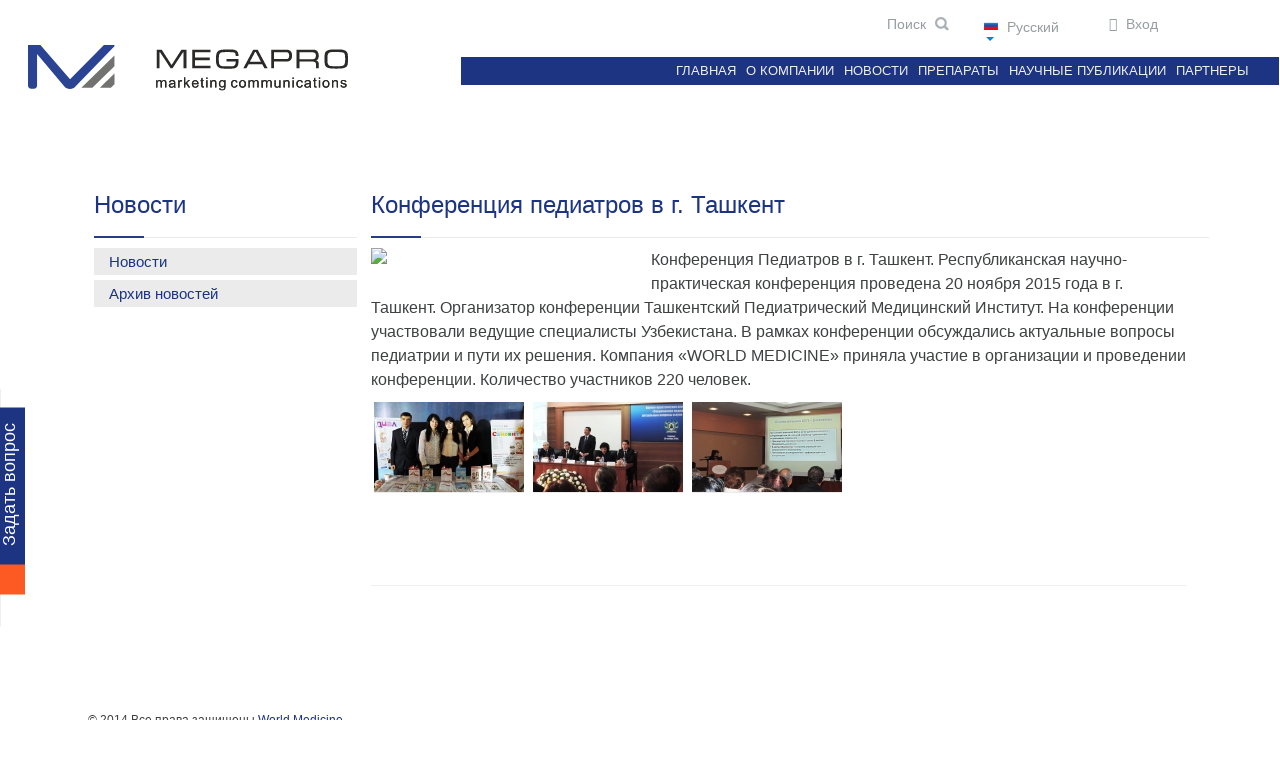

--- FILE ---
content_type: text/html; charset=utf-8
request_url: http://www.megapro.uz/news/2015/24.11.2015.htm
body_size: 8901
content:
<!DOCTYPE html>
<html lang="en" class="no-js">
  <head>
	<title>MEGAPRO - Конференция педиатров в г. Ташкент </title>
	<meta http-equiv="Content-Type" content="text/html; charset=utf-8">
			<link rel="icon" type="image/png" href="https://www.megapro.uz/favicon.png" />
			<meta property="og:image" content="http://www.worldmedicine.uz/images/articles/248/primary-large.jpg"/>
	<link rel="image_src" href="http://www.worldmedicine.uz/images/articles/248/primary-large.jpg"/>
		
	<meta name="viewport" content="width=device-width, initial-scale=1.0">

	<link type="text/css" media="screen and (-webkit-min-device-pixel-ratio:0)" href="https://www.megapro.uz/themes/wm4-scroll/css/safari.css"/>

	<!-- CSS -->
	<link href="https://www.megapro.uz/themes/wm4-scroll/css/bootstrap.min.css" rel="stylesheet">
	<link href="https://www.megapro.uz/themes/wm4-scroll/css/font-awesome/css/font-awesome.min.css" rel="stylesheet">
	<link href="https://www.megapro.uz/themes/wm4-scroll/css/styles.css" rel="stylesheet">
	<link href="https://www.megapro.uz/themes/wm4-scroll/css/megafish.css" rel="stylesheet">
	<link href="https://www.megapro.uz/themes/wm4-scroll/font/fontello.css" rel="stylesheet" >
	<link href="https://www.megapro.uz/themes/wm4-scroll/css/default-skin.css" rel="stylesheet">
	<link href="https://www.megapro.uz/themes/wm4-scroll/css/theme-options.css" rel="stylesheet">
	<link href="https://www.megapro.uz/themes/wm4-scroll/css/dorabotki.css" rel="stylesheet">
	<link href="https://www.megapro.uz/themes/wm4-scroll/css/additional.css" rel="stylesheet">

		<link href="https://www.megapro.uz/themes/wm4-scroll/css/1920px.css" rel="stylesheet">
		<link href="https://www.megapro.uz/themes/wm4-scroll/css/1680px.css" rel="stylesheet">
		<link href="https://www.megapro.uz/themes/wm4-scroll/css/1440px.css" rel="stylesheet">
		<link href="https://www.megapro.uz/themes/wm4-scroll/css/1368px.css" rel="stylesheet">
		<link href="https://www.megapro.uz/themes/wm4-scroll/css/1280px.css" rel="stylesheet">
		<link href="https://www.megapro.uz/themes/wm4-scroll/css/1024px.css" rel="stylesheet">
		<link href="https://www.megapro.uz/themes/wm4-scroll/css/979px.css" rel="stylesheet">
		<link href="https://www.megapro.uz/themes/wm4-scroll/css/768px.css" rel="stylesheet">
		<link href="https://www.megapro.uz/themes/wm4-scroll/css/480px.css" rel="stylesheet">
		<link href="https://www.megapro.uz/themes/wm4-scroll/css/320px.css" rel="stylesheet">
		<link href="https://www.megapro.uz/themes/wm4-scroll/css/carusel-block.css" rel="stylesheet">
	<!-- Modernizr -->
	<script src="https://www.megapro.uz/themes/wm4-scroll/js/modernizr.custom.86027.js"></script>
	<!-- Respond.js IE8 support of HTML5 elements and media queries -->
	<!--[if lt IE 9]>
	<script src="https://oss.maxcdn.com/libs/respond.js/1.4.2/respond.min.js"></script>
	<![endif]-->

		<link rel="stylesheet" href="https://www.megapro.uz/themes/wm4-scroll/search/css/search.css?v=2">    
		<link rel="stylesheet" href="https://www.megapro.uz/themes/wm4-scroll/contact-form/css/contact_form.css"> 
		 

		<!---------------- MEGA MENU ----------------------->       
		<link href='https://www.megapro.uz/themes/wm4-scroll/menu/css/boot.min.css' rel='stylesheet' type='text/css'>
				<link href='https://www.megapro.uz/themes/wm4-scroll/menu/css/theme.css' rel='stylesheet' type='text/css'>
		<link href='https://www.megapro.uz/themes/wm4-scroll/menu/css/bootstrap-responsive.min.css' rel='stylesheet' type='text/css'>
		<link href='https://www.megapro.uz/themes/wm4-scroll/menu/css/theme-responsive.css' rel='stylesheet' type='text/css'> 
	<script type="text/javascript" src="https://www.megapro.uz/themes/wm4-scroll/modal_windows/fancybox/jquery.min.js"></script>


		<!-------------------- SCROLLER ------------------------->
		<link href="https://www.megapro.uz/themes/wm4-scroll/scroller/styles/jquery.mCustomScrollbar.css" rel="stylesheet" type="text/css" />

		
<script type="text/javascript" src="http://w.sharethis.com/button/buttons.js"></script>
<script type="text/javascript">stLight.options({publisher: "b21b8c6d-7d03-4516-9c9f-b22124b2408d", doNotHash: false, doNotCopy: false, hashAddressBar: false});</script>

<script type="text/javascript" src="https://www.megapro.uz/themes/wm4-scroll/share42/share42.js"></script> 
<script type="text/javascript" src="https://www.megapro.uz/themes/wm4-scroll/js/swfobject.js"></script>
	</head>
  <body>
  		<div class="scroller">
    <div class="scroller-inner">
    <!--end menu slider-->
    
    
    <!--left slider-->
    <div id="logininner-contact" class="animate form">
    
    
  <!--contact form-->
    <div class="corner-contact">
    <div class="slidetitle">Контакты</div><!--title-->
    <div id="wrapper">
    
        
        <form method="post" >
    <input type="hidden" name="feedback[subject]" value="СООБЩЕНИЕ С САЙТА">
    <p style="margin:0;"><input style="width: 150px;"  name="feedback[contact_name]" value="" required="required" type="text" placeholder="Введите имя"></p>
    <p style="margin:0;"><input style="width: 150px;"  name="feedback[contact_email]" value="" required="required" type="text" placeholder="Введите Ваш e-mail"></p>
    
    <p style="margin:0;"><textarea  name="feedback[message]" required="required"  placeholder="Введите сообщение" cols="1" rows="3" class="message"></textarea></p>
         <p><input type="text"  required="required" name="feedback[captcha]" class="form-control" style="width:140px;height:14px;float:left;" placeholder="Введите цифры"> 
        <img src="https://www.megapro.uz/captcha.php?articles-visitor=40e9u8gf43g30r7ub7imdf75e4"  align="absMiddle" alt="CAPTCHA" style="height:27px;margin:3px 0px 0px 10px;" />					
      </p> 
        <p class="login button"><input type="submit" value="Отправить"></p>
    </form>
        
    
    </div>
    <!--contact form-->
    <div class="clear"></div><!--clear div-->

    </div>
    <div style="float:right;" class="rotate">
    <div id="slideclick">Задать вопрос<span style="background: #FD5922;width: 30px;height: 35px;position: absolute;bottom: 0px;left: -7px;"></span></div><!--slide button-->
    <!--end left slider-->
</div>
    </div>
    

    </div>
    </div>	

<div id="layout">
	<div class="header-hidden"></div>
	<!-- Top Bar -->
	<section class="top-bar">
		<div class="fon_img">
			
		</div>
		<div class="container">
			<div class="row">
				<div class="col-sm-6 col-sm-6-search" style="float:right;">
					<div class="col-sm-7" style="margin-top:10px;">
						<form id="searchForm" style="float:right;" action="https://www.megapro.uz/search.php">
							<fieldset>
								<div class="input"><input type="text" name="query" id="s" value="Поиск" /></div>
								<input type="submit" id="searchSubmit" value="" />
							</fieldset>
						</form>
					</div>
					<div class="col-sm-3 col-sm-4-lang" style="padding-top:13px;">  
						<ul class="nav nav-pills" >
							<li><a href="#"></a></li>
							<li class="dropdown">
								<a href="index-alt.html#" class="dropdown-toggle" data-toggle="dropdown" data-hover="dropdown">
									<img src="https://www.megapro.uz/themes/wm4-scroll/img/icons/rus.png" alt="rus"/> <span style="float: right;padding: 3px 3px;">Русский </span><b class="caret"></b>
								</a>
								<ul class="dropdown-menu marg_menu">
									<li><a href="https://www.megapro.uz/uz/"><img src="https://www.megapro.uz/themes/wm4-scroll/img/icons/uz.png" alt="fr"> Ўзбекча</a></li>
									<li><a href="https://www.megapro.uz"><img src="https://www.megapro.uz/themes/wm4-scroll/img/icons/rus.png" alt="fr"> Русский</a></li>
								</ul>
							</li>
						</ul>
					</div>
					<div class="col-sm-2">
												<a  href="https://www.megapro.uz/sign-in/index.htm" style="position: relative;top: 12px;display: inline-block;color: #979ea1;">
							<span class="fa fa-user" style="margin-right: 5px;"></span> Вход
						</a>
											</div>
				</div>
			</div><!-- /.row -->
		</div><!-- /.top-bar -->
	</section>
		<!-- Header & navbar-->
        <header class="navbar">
              <div class="back_logo">
          <div class="container">
          <nav class="vc_menu pull-right"> 
              <div class="navbar navbar-inverse">
                <button type="button" class="btn btn-navbar" data-toggle="collapse" data-target=".vc_primary-menu"> 
          <span class="icon-bar"> </span> 
          <span class="icon-bar"> </span> 
          <span class="icon-bar"> </span> 
          </button>
                <a href="https://www.megapro.uz" title="MEGAPRO" class="navbar-brand logo-nav"><img src="https://www.megapro.uz/themes/wm4-scroll/img/logo.svg" alt="MEGAPRO" style="z-index: 3;"></a>
              </div>
              <div class="vc_primary-menu pull-right mega_menu_style">
                <ul>
                <li><a href="https://www.megapro.uz">Главная</a></li>
                    
                  <li class="full-width"> <a href="http://megapro.uz/about/index.htm">О компании </a> 
                   
                    <div class="vc_menu-open-right vc_mega-menu full-width">
                    	<div class="child-menu">                     

                          <div class="row-fluid">
                              <div class="span12 ">
                                  <div class="text-center"> 
                                                                         <div class="span3" style="width: 20%;border-left:1px dotted #ccc;padding-top: 5px;margin-left: 0px;">
                                          <a style="font-size: 13px;text-transform: uppercase;"  href="http://megapro.uz/about/o_nas/index.htm">О нас</a>
                                      </div>
                                                                            <div class="span3" style="width: 20%;border-left:1px dotted #ccc;padding-top: 5px;margin-left: 0px;">
                                          <a style="font-size: 13px;text-transform: uppercase;"  href="http://megapro.uz/about/missiya/index.htm">Миссия и видение</a>
                                      </div>
                                                                            <div class="span3" style="width: 20%;border-left:1px dotted #ccc;padding-top: 5px;margin-left: 0px;">
                                          <a style="font-size: 13px;text-transform: uppercase;"  href="http://megapro.uz/about/bussines-strategiya/index.htm">Бизнес-стратегия</a>
                                      </div>
                                                                            <div class="span3" style="width: 20%;border-left:1px dotted #ccc;padding-top: 5px;margin-left: 0px;">
                                          <a style="font-size: 13px;text-transform: uppercase;"  href="http://megapro.uz/about/mirovoe-pricutstvie/index.htm">Мировое присутствие</a>
                                      </div>
                                                                                                                  <div class="span3" style="width: 20%;border-left:1px dotted #ccc;padding-top: 5px;margin-left: 0px;">
                                          <a style="font-size: 13px;text-transform: uppercase;" href="https://www.megapro.uz/vacancy/index.htm">Вакансии</a>
                                      </div>
                                                                        </div>              
                              </div> 

                          </div>  

                      </div>

                    </div> 
                                   
                  </li> 
                  <li><a href="https://www.megapro.uz/news/index.htm">Новости</a></li>
                                     <li class="full-width"> <a href="https://www.megapro.uz/productions/index.htm"> Препараты </a> 
                    <div class="vc_menu-open-right vc_mega-menu full-width">
                    	<div class="child-menu">                     
                         <div class="row-fluid">
                          <div class="span12">
                                                            <div  class="span2" style="border-left:1px dotted #ccc;">
                                  <ul class="vc_li">
                                                                              <li><a href="http://megapro.uz/productions/Antiagregantnie/index.htm">Антиагрегантные </a></li>
                                          
                                                                              <li><a href="http://megapro.uz/productions/antianemicheskie/index.htm">Антианемические</a></li>
                                          
                                                                              <li><a href="http://megapro.uz/productions/antigipocsicheskie-and-metabolicheskie/index.htm">Антигипоксические и метаболические</a></li>
                                          
                                                                              <li><a href="http://megapro.uz/productions/antidepressanti/index.htm">Антидепрессанты</a></li>
                                                                          </ul>
                                  <br/>
                              </div>
                              <div  class="span2" style="border-left:1px dotted #ccc;">
                                  <ul class="vc_li">
                                        
                                                                              <li><a href="http://megapro.uz/productions/bronholiticheskie/index.htm">Бронхолитические</a></li>
                                          
                                                                              <li><a href="http://megapro.uz/productions/gastroenterologicheskie/index.htm">Гастроэнтерологические</a></li>
                                          
                                                                              <li><a href="http://megapro.uz/productions/GINEKOLIGIYA/index.htm">Гинекологические</a></li>
                                          
                                                                              <li><a href="http://megapro.uz/productions/dermatologicheskie/index.htm">Дерматологические</a></li>
                                                                          </ul>
                                  <br/>
                              </div>
                              <div  class="span2" style="border-left:1px dotted #ccc;">
                                  <ul class="vc_li">
                                        
                                                                              <li><a href="http://megapro.uz/productions/diureticheskie/index.htm">Диуретические</a></li>
                                          
                                                                              <li><a href="http://megapro.uz/productions/kardiologicheskie/index.htm">Кардиологические</a></li>
                                          
                                                                              <li><a href="http://megapro.uz/productions/miorelacsants/index.htm">Миорелаксанты</a></li>
                                          
                                                                              <li><a href="http://megapro.uz/productions/nootropnie/index.htm">Ноотропные</a></li>
                                                                          </ul>
                                  <br/>
                              </div>
                              <div  class="span2" style="border-left:1px dotted #ccc;">
                                  <ul class="vc_li">
                                        
                                                                              <li><a href="http://megapro.uz/productions/polivitamini-and-antioxidants/index.htm">Поливитамины и антиоксиданты</a></li>
                                          
                                                                              <li><a href="http://megapro.uz/productions/-LOR-preparati/index.htm">Препараты для лечения ЛОР-заболеваний</a></li>
                                          
                                                                              <li><a href="http://megapro.uz/productions/protivoallergicheskie/index.htm">Противоаллергические</a></li>
                                          
                                                                              <li><a href="http://megapro.uz/productions/protivovirusnie/index.htm">Противовирусные</a></li>
                                                                          </ul>
                                  <br/>
                              </div>
                              <div  class="span2" style="border-left:1px dotted #ccc;">
                                  <ul class="vc_li">
                                        
                                                                              <li><a href="http://megapro.uz/productions/protivogelmintnie/index.htm">Противогельминтные</a></li>
                                          
                                                                              <li><a href="http://megapro.uz/productions/protivovospalitelnie/index.htm">Противовоспалительные</a></li>
                                          
                                                                              <li><a href="http://megapro.uz/productions/protivogribkovie/index.htm">Противогрибковые</a></li>
                                          
                                                                              <li><a href="http://megapro.uz/productions/protivomikrobnie/index.htm">Противомикробные</a></li>
                                                                          </ul>
                                  <br/>
                              </div>
                              <div  class="span2" style="border-left:1px dotted #ccc;">
                                  <ul class="vc_li">
                                        
                                                                              <li><a href="http://megapro.uz/productions/protivoepileticheskie/index.htm">Противоэпилептические</a></li>
                                          
                                                                              <li><a href="http://megapro.uz/productions/pulmonologicheskie/index.htm">Пульмонологические</a></li>
                                          
                                                                              <li><a href="http://megapro.uz/productions/sedativnie/index.htm">Седативные</a></li>
                                          
                                                                              <li><a href="http://megapro.uz/productions/hondroprotectors/index.htm">Хондропротекторы</a></li>
                                                                          </ul>
                                  <br/>
                              </div>
                              <div  class="span2" style="border-left:1px dotted #ccc;">
                                  <ul class="vc_li">
                                        
                                                                              <li><a href="http://megapro.uz/productions/fleboprotectors/index.htm">Флебопротекторы</a></li>
                                          
                                       
                                  </ul>                                                                         
                              </div>  
                          </div>

                    </div>
                    </div>
                    </div>                
                  </li>  
                  <li class="full-width"> <a href="https://www.megapro.uz/scientific-publications/index.htm"> Научные публикации<i class="icon-caret-down"></i></a>
                  <div class="vc_menu-open-right vc_mega-menu full-width">
                    	<div class="child-menu">                     
                         <div class="row-fluid">
                          <div class="span12">
                                                            <div  class="span2" style="border-left:1px dotted #ccc;">
                                  <ul class="vc_li">
                                                                              <li><a href="http://megapro.uz/scientific-publications/ampilin/index.htm">Амлипин</a></li>
                                          
                                                                              <li><a href="http://megapro.uz/scientific-publications/artrokol-/index.htm">Артрокол</a></li>
                                          
                                                                              <li><a href="http://megapro.uz/scientific-publications/-asmada/index.htm">Асмада </a></li>
                                          
                                                                              <li><a href="http://megapro.uz/scientific-publications/aerolet/index.htm">Аэролет</a></li>
                                          
                                                                              <li><a href="http://megapro.uz/scientific-publications/baktamed/index.htm">Бактамед</a></li>
                                          
                                                                              <li><a href="http://megapro.uz/scientific-publications/benevron-b/index.htm">Беневрон Б</a></li>
                                                                          </ul>
                                  <br/>
                              </div>
                              <div  class="span2" style="border-left:1px dotted #ccc;">
                                  <ul class="vc_li">
                                        
                                                                              <li><a href="http://megapro.uz/scientific-publications/benevron-bf/index.htm">Беневрон БФ</a></li>
                                          
                                                                              <li><a href="http://megapro.uz/scientific-publications/brovensin/index.htm">Бровенсин</a></li>
                                          
                                                                              <li><a href="http://megapro.uz/scientific-publications/Budekton/index.htm">Будектон</a></li>
                                          
                                                                              <li><a href="http://megapro.uz/scientific-publications/vamelan/index.htm">Вамелан</a></li>
                                          
                                                                              <li><a href="http://megapro.uz/scientific-publications/venodiol/index.htm">Венодиол</a></li>
                                          
                                                                              <li><a href="http://megapro.uz/scientific-publications/ventacort-/index.htm">Вентакорт</a></li>
                                                                          </ul>
                                  <br/>
                              </div>
                              <div  class="span2" style="border-left:1px dotted #ccc;">
                                  <ul class="vc_li">
                                        
                                                                              <li><a href="http://megapro.uz/scientific-publications/-viasart/index.htm">Виасарт</a></li>
                                          
                                                                              <li><a href="http://megapro.uz/scientific-publications/vinebral/index.htm">Винебрал</a></li>
                                          
                                                                              <li><a href="http://megapro.uz/scientific-publications/gelmadol/index.htm">Гелмадол</a></li>
                                          
                                                                              <li><a href="http://megapro.uz/scientific-publications/debara-/index.htm">Дебара </a></li>
                                          
                                                                              <li><a href="http://megapro.uz/scientific-publications/deklocid/index.htm">Деклосид</a></li>
                                          
                                                                              <li><a href="http://megapro.uz/scientific-publications/d-kalcin/index.htm">Д-кальцин</a></li>
                                                                          </ul>
                                  <br/>
                              </div>
                              <div  class="span2" style="border-left:1px dotted #ccc;">
                                  <ul class="vc_li">
                                        
                                                                              <li><a href="http://megapro.uz/scientific-publications/dobrokin/index.htm">Допрокин</a></li>
                                          
                                                                              <li><a href="http://megapro.uz/scientific-publications/doramicin/index.htm">Дорамицин</a></li>
                                          
                                                                              <li><a href="http://megapro.uz/scientific-publications/drastop-amp/index.htm">Драстоп</a></li>
                                          
                                                                              <li><a href="http://megapro.uz/scientific-publications/duskonal/index.htm">Дусконал</a></li>
                                          
                                                                              <li><a href="http://megapro.uz/scientific-publications/ziromin/index.htm">Зиромин</a></li>
                                          
                                                                              <li><a href="http://megapro.uz/scientific-publications/Inoseda/index.htm">Иноседа</a></li>
                                                                          </ul>
                                  <br/>
                              </div>
                              <div  class="span2" style="border-left:1px dotted #ccc;">
                                  <ul class="vc_li">
                                        
                                                                              <li><a href="http://megapro.uz/scientific-publications/yodofol/index.htm">Йодофол</a></li>
                                          
                                                                              <li><a href="http://megapro.uz/scientific-publications/carmetadin/index.htm">Карметадин</a></li>
                                          
                                                                              <li><a href="http://megapro.uz/scientific-publications/clavomed/index.htm">Клавомед</a></li>
                                          
                                                                              <li><a href="http://megapro.uz/scientific-publications/clodifen/index.htm">Клодифен</a></li>
                                          
                                                                              <li><a href="http://megapro.uz/scientific-publications/klidifen-neyro/index.htm">Клодифен-Нейро</a></li>
                                          
                                                                              <li><a href="http://megapro.uz/scientific-publications/cocarnit/index.htm">Кокарнит</a></li>
                                                                          </ul>
                                  <br/>
                              </div>
                              <div  class="span2" style="border-left:1px dotted #ccc;">
                                  <ul class="vc_li">
                                        
                                                                              <li><a href="http://megapro.uz/scientific-publications/koledan/index.htm">Коледан</a></li>
                                          
                                                                              <li><a href="http://megapro.uz/scientific-publications/kolefer/index.htm">Колефер</a></li>
                                          
                                                                              <li><a href="http://megapro.uz/scientific-publications/Kulento-/index.htm">Куленто </a></li>
                                          
                                                                              <li><a href="http://megapro.uz/scientific-publications/lacidoforte/index.htm">Лацидофорте</a></li>
                                          
                                                                              <li><a href="http://megapro.uz/scientific-publications/levoximed/index.htm">Левоксимед</a></li>
                                          
                                                                              <li><a href="http://megapro.uz/scientific-publications/loxidol-/index.htm">Локсидол </a></li>
                                                                          </ul>
                                  <br/>
                              </div>
                              <div  class="span2" style="border-left:1px dotted #ccc;">
                                  <ul class="vc_li">
                                        
                                                                              <li><a href="http://megapro.uz/scientific-publications/luvitan/index.htm">Лувитан</a></li>
                                          
                                                                              <li><a href="http://megapro.uz/scientific-publications/medolapram_/index.htm">Медолапрам</a></li>
                                          
                                                                              <li><a href="http://megapro.uz/scientific-publications/medotilin/index.htm">Медотилин</a></li>
                                          
                                                                              <li><a href="http://megapro.uz/scientific-publications/medrolgin-amp/index.htm">Медролгин</a></li>
                                          
                                                                              <li><a href="http://megapro.uz/scientific-publications/melepcin/index.htm">Мелепсин</a></li>
                                          
                                                                              <li><a href="http://megapro.uz/scientific-publications/mercatin/index.htm">Меркацин</a></li>
                                                                          </ul>
                                  <br/>
                              </div>
                              <div  class="span2" style="border-left:1px dotted #ccc;">
                                  <ul class="vc_li">
                                        
                                                                              <li><a href="http://megapro.uz/scientific-publications/metacartin-/index.htm">Метакартин </a></li>
                                          
                                                                              <li><a href="http://megapro.uz/scientific-publications/metigast-/index.htm">Метигаст</a></li>
                                          
                                                                              <li><a href="http://megapro.uz/scientific-publications/moteris-/index.htm">Мотерис</a></li>
                                          
                                                                              <li><a href="http://megapro.uz/scientific-publications/muscomed_n_s/index.htm">Мускомед</a></li>
                                          
                                                                              <li><a href="http://megapro.uz/scientific-publications/nolaxen-/index.htm">Нолаксен</a></li>
                                          
                                                                              <li><a href="http://megapro.uz/scientific-publications/Nebivold/index.htm">Небиворлд</a></li>
                                                                          </ul>
                                  <br/>
                              </div>
                              <div  class="span2" style="border-left:1px dotted #ccc;">
                                  <ul class="vc_li">
                                        
                                                                              <li><a href="http://megapro.uz/scientific-publications/nistafur-/index.htm">Нистафур</a></li>
                                          
                                                                              <li><a href="http://megapro.uz/scientific-publications/orcipol/index.htm">Орципол</a></li>
                                          
                                                                              <li><a href="http://megapro.uz/scientific-publications/-pefsal/index.htm">Пефсал </a></li>
                                          
                                                                              <li><a href="http://megapro.uz/scientific-publications/piretikol-/index.htm">Пиретикол</a></li>
                                          
                                                                              <li><a href="http://megapro.uz/scientific-publications/polijen/index.htm">Полижен</a></li>
                                          
                                                                              <li><a href="http://megapro.uz/scientific-publications/Protekta/index.htm">Протекта</a></li>
                                                                          </ul>
                                  <br/>
                              </div>
                              <div  class="span2" style="border-left:1px dotted #ccc;">
                                  <ul class="vc_li">
                                        
                                                                              <li><a href="http://megapro.uz/scientific-publications/reytoil/index.htm">Рейтоил</a></li>
                                          
                                                                              <li><a href="http://megapro.uz/scientific-publications/roxet-/index.htm">Роксет</a></li>
                                          
                                                                              <li><a href="http://megapro.uz/scientific-publications/rosustar-tab/index.htm">Росустар </a></li>
                                          
                                                                              <li><a href="http://megapro.uz/scientific-publications/Sanovit-/index.htm">Сановит</a></li>
                                          
                                                                              <li><a href="http://megapro.uz/scientific-publications/ceknidoks/index.htm">Секнидокс</a></li>
                                          
                                                                              <li><a href="http://megapro.uz/scientific-publications/silarsil-/index.htm">Силарсил</a></li>
                                                                          </ul>
                                  <br/>
                              </div>
                              <div  class="span2" style="border-left:1px dotted #ccc;">
                                  <ul class="vc_li">
                                        
                                                                              <li><a href="http://megapro.uz/scientific-publications/cimagel/index.htm">Сималгель</a></li>
                                          
                                                                              <li><a href="http://megapro.uz/scientific-publications/simespazmil-/index.htm">Симеспазмил</a></li>
                                          
                                                                              <li><a href="http://megapro.uz/scientific-publications/spenten-/index.htm">Спентен</a></li>
                                          
                                                                              <li><a href="http://megapro.uz/scientific-publications/spilacton-/index.htm">спилактон </a></li>
                                          
                                                                              <li><a href="http://megapro.uz/scientific-publications/uviromed-/index.htm">Увиромед</a></li>
                                          
                                                                              <li><a href="http://megapro.uz/scientific-publications/ulcepan/index.htm">Улсепан</a></li>
                                                                          </ul>
                                  <br/>
                              </div>
                              <div  class="span2" style="border-left:1px dotted #ccc;">
                                  <ul class="vc_li">
                                        
                                                                              <li><a href="http://megapro.uz/scientific-publications/fersinol-/index.htm">Ферсинол </a></li>
                                          
                                                                              <li><a href="http://megapro.uz/scientific-publications/fercinol-z/index.htm">Ферсинол-Z</a></li>
                                          
                                                                              <li><a href="http://megapro.uz/scientific-publications/fluzamed/index.htm">Флузамед</a></li>
                                          
                                                                              <li><a href="http://megapro.uz/scientific-publications/Forales/index.htm">Форалес</a></li>
                                          
                                                                              <li><a href="http://megapro.uz/scientific-publications/fosfomed/index.htm">Фосфомед</a></li>
                                          
                                                                              <li><a href="http://megapro.uz/scientific-publications/holudeksan/index.htm">Холудексан</a></li>
                                                                          </ul>
                                  <br/>
                              </div>
                              <div  class="span2" style="border-left:1px dotted #ccc;">
                                  <ul class="vc_li">
                                        
                                                                              <li><a href="http://megapro.uz/scientific-publications/cefamed/index.htm">Цефамед</a></li>
                                          
                                                                              <li><a href="http://megapro.uz/scientific-publications/emfetal/index.htm">Эмфетал</a></li>
                                          
                                                                              <li><a href="http://megapro.uz/scientific-publications/enzofen-vag/index.htm">Энзофен</a></li>
                                          
                                                                              <li><a href="http://megapro.uz/scientific-publications/eslotin-/index.htm">Эслотин </a></li>
                                          
                                       
                                  </ul>                                                                         
                              </div>  
                          </div>

                    </div>
                    </div>
                    </div>




                  </li>
                   <li class="full-width"> <a href="https://www.megapro.uz/parents/index.htm"> Партнеры <i class="icon-caret-down"> </i> </a> 
                   <div class="vc_menu-open-right vc_mega-menu full-width">
                    	<div class="child-menu">                     

                          <div class="row-fluid">
                              <div class="span12">
                                  <div class="text-center"> 
                                  
                                  
                                      <div class="span2">
                                      <a href="http://worldmedicine.com.tr/en/" target="_blank">
                                             <img alt="" src="http://megapro.uz/images/articles/121/primary-original.png" width="698" height="340">
                                      	 </a>
                                      </div> 
                                  
                                      <div class="span2">
                                      <a href="http://www.worldmultifood.ch/" target="_blank">
                                             <img alt="" src="http://megapro.uz/images/articles/116/primary-original.png" width="310" height="186">
                                      	 </a>
                                      </div> 
                                  
                                      <div class="span2">
                                      <a href="" target="_blank">
                                             <img alt="" src="http://megapro.uz/images/articles/122/primary-original.png" width="655" height="407">
                                      	 </a>
                                      </div> 
                                  
                                      <div class="span2">
                                      <a href="" target="_blank">
                                             <img alt="" src="http://megapro.uz/images/articles/123/primary-original.png" width="1311" height="666">
                                      	 </a>
                                      </div> 
                                  
                                      <div class="span2">
                                      <a href="http://www.rotapharm.co.uk/our-products/" target="_blank">
                                             <img alt="" src="http://megapro.uz/images/articles/115/primary-original.png" width="1471" height="668">
                                      	 </a>
                                      </div> 
                                   


                                  </div>              
                              </div> 

                          </div>  

                      </div>

                    </div>             
                  </li> 
                                   </ul>
                <!-- Head menu search form ends --> 
              </div>

              <!-- In menu search form ends --> 
            </nav>

          </div><!-- /.container -->
      </div>
        </header><!-- /header -->  

<div class="container separated-bottom">
    <div class="col-md-12" >
    <section class="col-sm-9 col-sm-push-3">
            <article class="single-post">
            <div id="fixed_title2">	
              <h2 class="section-title">Конференция педиатров в г. Ташкент </h2>
                            </div>
                                              <img src="http://www.worldmedicine.uz/images/articles/248/primary-medium.jpg" width="260" height="156" style="float:left;margin:0px 20px 15px 0px;">
                                                          
                              <p>Конференция Педиатров в г. Ташкент. Республиканская научно-практическая конференция проведена 20 ноября 2015 года в г. Ташкент. Организатор конференции Ташкентский Педиатрический Медицинский Институт. На конференции участвовали ведущие специалисты Узбекистана. В рамках конференции обсуждались актуальные вопросы педиатрии и пути их решения. Компания &laquo;WORLD MEDICINE&raquo; приняла участие в организации и проведении конференции. Количество участников 220 человек.&nbsp;</p>
                              <div style="clear:both;"></div>
                                                            <div class="row">
        <ul class="og-grid list-unstyled row">
        
                      	          <li class="text-center gallery-item all-departments">
            <a href="https://www.megapro.uz/images/gallery/big-c32d9d.jpg" class="fancybox" rel="gallery"><img src="https://www.megapro.uz/images/gallery/small-c32d9d.jpg" alt="Конференция педиатров в г. Ташкент " width='100' height='100' class="img-responsive"></a>
          </li>
          
                    <li class="text-center gallery-item all-departments">
            <a href="https://www.megapro.uz/images/gallery/big-4671c9.jpg" class="fancybox" rel="gallery"><img src="https://www.megapro.uz/images/gallery/small-4671c9.jpg" alt="Конференция педиатров в г. Ташкент " width='100' height='100' class="img-responsive"></a>
          </li>
          
                    <li class="text-center gallery-item all-departments">
            <a href="https://www.megapro.uz/images/gallery/big-bdc8e3.jpg" class="fancybox" rel="gallery"><img src="https://www.megapro.uz/images/gallery/small-bdc8e3.jpg" alt="Конференция педиатров в г. Ташкент " width='100' height='100' class="img-responsive"></a>
          </li>
          
                              
        </ul><!-- /.row -->
      </div><!-- /.row -->
      
                            	<footer class="text-right">
                <!-- (social links) -->
              </footer>
            </article>
            <hr>
              </section>          
          
        
          <!-- Aside -->
                    <aside class="col-sm-3 col-sm-pull-9">
                    <div id="fixed_title">
                     <h2 class="section-title">Новости</h2>
            <!-- Accordion -->
            <div class="panel-group separated-on-small" id="accordion">
                        
                        	<div class="panel panel-default">
                <div class="panel-title panel-hover">
                                <a href="https://www.megapro.uz/news/index.htm" class="collapsed">Новости</a>
                </div>
                
              </div><!-- /.panel #one-->      
                            <div class="panel panel-default">
                <div class="panel-title panel-hover">
                                <a href="https://www.megapro.uz/arhive/index.htm" class="collapsed">Архив новостей</a>
                </div>
                
              </div><!-- /.panel #one-->      
                        
            </div><!-- /.panel-group -->
                    </div>
          </aside><!-- /aside -->
          </div>
</div>
	<!-- Bottom Bar -->
        	<section class="bottom-bar" style="padding-top: 60px;">
        <div class="container">
          <div class="row">
            <p class="col-sm-6 copyright">
              <small>&copy; 2014 Все права защищены <a href="index-alt.html#">World Medicine</a></small><br>
<small><a href="https://www.life-style.uz/" target="_blank" title="Создание и продвижение сайтов">Создание сайта</a> Life Style</small><br>
<div style="display:none;">

<!-- START WWW.UZ TOP-RATING --><SCRIPT language="javascript" type="text/javascript">
<!--
top_js="1.0";top_r="id=15928&r="+escape(document.referrer)+"&pg="+escape(window.location.href);document.cookie="smart_top=1; path=/"; top_r+="&c="+(document.cookie?"Y":"N")
//-->
</SCRIPT>
<SCRIPT language="javascript1.1" type="text/javascript">
<!--
top_js="1.1";top_r+="&j="+(navigator.javaEnabled()?"Y":"N")
//-->
</SCRIPT>
<SCRIPT language="javascript1.2" type="text/javascript">
<!--
top_js="1.2";top_r+="&wh="+screen.width+'x'+screen.height+"&px="+
(((navigator.appName.substring(0,3)=="Mic"))?screen.colorDepth:screen.pixelDepth)
//-->
</SCRIPT>
<SCRIPT language="javascript1.3" type="text/javascript">
<!--
top_js="1.3";
//-->
</SCRIPT>
<SCRIPT language="JavaScript" type="text/javascript">
<!--
top_rat="&col=7DC53B&t=ffffff&p=DD444E";top_r+="&js="+top_js+"";document.write('<a href="http://www.uz/ru/res/visitor/index?id=15928" target=_top><img src="http://cnt0.www.uz/counter/collect?'+top_r+top_rat+'" width=88 height=31 border=0 alt="Топ рейтинг www.uz"></a>')//-->
</SCRIPT><NOSCRIPT><A href="http://www.uz/ru/res/visitor/index?id=15928" target=_top><IMG height=31 src="http://cnt0.www.uz/counter/collect?id=15928&pg=http%3A//uzinfocom.uz&&col=7DC53B&amp;t=ffffff&amp;p=DD444E" width=88 border=0 alt="Топ рейтинг www.uz"></A></NOSCRIPT><!-- FINISH WWW.UZ TOP-RATING -->         

</div>
            </p>
            <p class="col-sm-6 social-links text-right">
            </p>
          </div><!-- /.row -->
        </div><!-- /.bottom-bar -->
      </section>
    </div>

      <!-- BxSlider -->
      <script src="https://www.megapro.uz/themes/wm4-scroll/plugins/jquery.bxslider/jquery.bxslider.min.js"></script>
      <!-- FitVids for responsive videos -->
      <script src="https://www.megapro.uz/themes/wm4-scroll/plugins/jquery.bxslider/plugins/jquery.fitvids.js"></script>

      <!-- Bootstrap JavaScript -->
      <script src="https://www.megapro.uz/themes/wm4-scroll/js/bootstrap.min.js"></script>
      
      <!-- Selecter plugin -->
      <script src="https://www.megapro.uz/themes/wm4-scroll/plugins/Selecter/jquery.fs.selecter.min.js"></script>
      <!-- easing plugin ( optional ) -->
      <script src="https://www.megapro.uz/themes/wm4-scroll/plugins/UItoTop/js/easing.js"></script>
      <!-- UItoTop plugin -->
      <script src="https://www.megapro.uz/themes/wm4-scroll/plugins/UItoTop/js/jquery.ui.totop.min.js"></script>
      <!-- Hover dropdown for Bootstrap -->
      <script src="https://www.megapro.uz/themes/wm4-scroll/plugins/bootstrap-hover-dropdown.min.js"></script>
      <!-- Counter -->
        	<script type="text/javascript" src="https://www.megapro.uz/themes/wm4-scroll/js/counter/jquery.countdown.js"></script>
      <!-- jQuery Validate for forms -->
      <script src="https://www.megapro.uz/themes/wm4-scroll/plugins/jquery.validate.min.js"></script>
      <!-- Custom Scripts -->
      <script src="https://www.megapro.uz/themes/wm4-scroll/js/scripts.js"></script>
      <!-- Appointment form validation -->
<!--       <script src="https://www.megapro.uz/themes/wm4-scroll/js/index2-validation.js"></script> -->
      <!-- Thumbnail Grid Expander -->
      <script src="https://www.megapro.uz/themes/wm4-scroll/plugins/ThumbnailGridExpander/grid.js"></script>
            
            <!-- CONTACT FORM -->
            <script type="text/javascript" src="https://www.megapro.uz/themes/wm4-scroll/contact-form/js/jquery.min.slide.js"></script>
            <script type="text/javascript" src="https://www.megapro.uz/themes/wm4-scroll/contact-form/js/slider-single.js"></script> 
                   
            <!------------------------  SEARCH -------------------------->  
                        <script src="https://www.megapro.uz/themes/wm4-scroll/search/js/jquery.color.js"></script>
            <script src="https://www.megapro.uz/themes/wm4-scroll/search/js/script.js"></script> 
            <link rel="stylesheet" href="https://www.megapro.uz/themes/wm4-scroll/search/css/search.css?v=2"> 
            
        
        
      
      <script>
      $(function() {
        Grid.init();
      });
      </script>
      
        

        
      <!-------------------- SCROLLER------------------------->
      
      <script type="text/javascript" src="https://www.megapro.uz/themes/wm4-scroll/scroller/1.4.4/jquery.min.js"></script>
      <script src="https://www.megapro.uz/themes/wm4-scroll/scroller/1.4.4/jquery-ui.min.js"></script>
      <script type="text/javascript" src="https://www.megapro.uz/themes/wm4-scroll/scroller/js/jquery.mousewheel.min.js"></script>      
      
      <noscript>
        <style type="text/css">
          #mcs_container .customScrollBox,#mcs4_container .customScrollBox{overflow:auto;}
          #mcs_container .dragger_container,#mcs4_container .dragger_container{display:none;}
        </style>
      </noscript>
      
      <script>
      $(window).load(function() {
        mCustomScrollbars();
      });
      
      function mCustomScrollbars(){
      
        $("#mcs4_container").mCustomScrollbar("vertical",400,"easeOutCirc",3,"fixed","yes","no",0); 
      }
      
      /* function to fix the -10000 pixel limit of jquery.animate */
      $.fx.prototype.cur = function(){
          if ( this.elem[this.prop] != null && (!this.elem.style || this.elem.style[this.prop] == null) ) {
            return this.elem[ this.prop ];
          }
          var r = parseFloat( jQuery.css( this.elem, this.prop ) );
          return typeof r == 'undefined' ? 0 : r;
      }
      
      /* function to load new content dynamically */
      function LoadNewContent(id,file){
        $("#"+id+" .customScrollBox .content").load(file,function(){
          mCustomScrollbars();
        });
      }
      </script>
      
      
        <script src="https://www.megapro.uz/themes/wm4-scroll/scroller/js/jquery.mCustomScrollbar.js"></script>    
        
        <!---------------------- FIXED TITLE --------------------------->
        <script type="text/javascript" src="https://www.megapro.uz/themes/wm4-scroll/fixed-title/jquery.sticky.js"></script>  
        
        <script>
            $(window).load(function(){
              $("#fixed_title").sticky({ topSpacing: 0 });
            });
          </script>
         <script>
            $(window).load(function(){
              $("#fixed_title2").sticky({ topSpacing: 0 });
            });
          </script> 
          
                                      
        
             
      <!-- ======================= jQuery, plugins and scripts =========================== --> 
          <script src="https://www.megapro.uz/themes/wm4-scroll/menu/plugins/prettyPhoto-plugin/js/jquery.prettyPhoto.js"></script>  
          <script src="https://www.megapro.uz/themes/wm4-scroll/menu/js/theme.js"></script>
       
  </body>

</html><!-- Add Fancybox -->
<script type="text/javascript" src="https://www.megapro.uz/themes/wm4-scroll/js/fancybox/lib/jquery-1.8.2.min.js"></script>
<script type="text/javascript" src="https://www.megapro.uz/themes/wm4-scroll/js/fancybox/source/jquery.fancybox.js?v=2.1.3"></script>
<link rel="stylesheet" type="text/css" href="https://www.megapro.uz/themes/wm4-scroll/js/fancybox/source/jquery.fancybox.css?v=2.1.2" media="screen" />


<script type="text/javascript">
  $(document).ready(function() {
    $('.fancybox').fancybox();
  });
</script>


--- FILE ---
content_type: text/css
request_url: https://www.megapro.uz/themes/wm4-scroll/css/bootstrap.min.css
body_size: 108398
content:
article,aside,details,figcaption,figure,footer,header,hgroup,main,nav,section,summary{display:block;}
audio,canvas,video{display:inline-block;}
audio:not([controls]){display:none;height:0;}[hidden],template{display:none;}
html{font-family:sans-serif;-ms-text-size-adjust:100%;-webkit-text-size-adjust:100%;}
body{margin:0;}a{background:transparent;}a:focus{outline:thin dotted;}
a:active,a:hover{outline:0;}
h1{font-size:2em;margin:0.67em 0;}
abbr[title]{border-bottom:1px dotted;}
b,strong{font-weight:bold;}
dfn{font-style:italic;}
hr{-moz-box-sizing:content-box;box-sizing:content-box;height:0;}
mark{background:#ff0;color:#000;}
code,kbd,pre,samp{font-family:monospace, serif;font-size:1em;}
pre{white-space:pre-wrap;}q{quotes:"\201C" "\201D" "\2018" "\2019";}
small{font-size:80%;}
sub,sup{font-size:75%;line-height:0;position:relative;vertical-align:baseline;}
sup{top:-0.5em;}
sub{bottom:-0.25em;}
img{border:0;}
svg:not(:root){overflow:hidden;}
figure{margin:0;}
fieldset{border:1px solid #c0c0c0;margin:0 2px;padding:0.35em 0.625em 0.75em;}
legend{border:0;padding:0;}
button,input,select,textarea{font-family:inherit;font-size:100%;margin:0;}
button,input{line-height:normal;}
button,select{text-transform:none;}
button,html input[type="button"],input[type="reset"],input[type="submit"]{-webkit-appearance:button;cursor:pointer;}
button[disabled],html input[disabled]{cursor:default;}input[type="checkbox"],input[type="radio"]{box-sizing:border-box;padding:0;}
input[type="search"]{-webkit-appearance:textfield;-moz-box-sizing:content-box;-webkit-box-sizing:content-box;box-sizing:content-box;}
input[type="search"]::-webkit-search-cancel-button,input[type="search"]::-webkit-search-decoration{-webkit-appearance:none;}button::-moz-focus-inner,input::-moz-focus-inner{border:0;padding:0;}
textarea{overflow:auto;vertical-align:top;}
table{border-collapse:collapse;border-spacing:0;}
@media print{*{text-shadow:none !important;color:#000 !important;background:transparent !important;box-shadow:none !important;}
 a,a:visited{text-decoration:underline;}
 a[href]:after{content:" (" attr(href) ")";}
 abbr[title]:after{content:" (" attr(title) ")";} 
 a[href^="javascript:"]:after,a[href^="#"]:after{content:"";} 
 pre,blockquote{border:1px solid #999;page-break-inside:avoid;} 
 thead{display:table-header-group;} 
 tr,img{page-break-inside:avoid;} 
 img{max-width:100% !important;} 
@page {margin:2cm .5cm;}
p,h2,h3{orphans:3;widows:3;} 
h2,h3{page-break-after:avoid;} 
select{background:#fff !important;} 
.navbar{display:none;} 
.table td,.table th{background-color:#fff !important;} 
.btn>.caret,.dropup>.btn>.caret{border-top-color:#000 !important;} 
.label{border:1px solid #000;} 
.table{border-collapse:collapse !important;} 
.table-bordered th,.table-bordered td{border:1px solid #ddd !important;}}*,*:before,*:after{-webkit-box-sizing:border-box;-moz-box-sizing:border-box;box-sizing:border-box;}

html{font-size:62.5%;-webkit-tap-highlight-color:rgba(0, 0, 0, 0);}
body{font-family:'PT Sans Regular';font-size:13px;line-height:1.8462;color:#3F4041;background-color:#ffffff;}
input,button,select,textarea{font-family:inherit;font-size:inherit;line-height:inherit;}
a{color:#003069;text-decoration:none;}
a:hover,a:focus{}
a:focus{outline:thin dotted;outline:5px auto -webkit-focus-ring-color;outline-offset:-2px;}
img{vertical-align:middle;}
.img-responsive{display:block;width:100%;height:auto;}
.img-rounded{border-radius:2px;}
.img-thumbnail{padding:0;line-height:1.8462;background-color:#ffffff;border:1px solid #ebebeb;border-radius:0;-webkit-transition:all 0.2s ease-in-out;transition:all 0.2s ease-in-out;display:inline-block;max-width:100%;height:auto;}
.img-circle{border-radius:50%;}
hr{margin-top:24px;margin-bottom:24px;border:0;border-top:1px solid #eeeeee;}
.sr-only{position:absolute;width:1px;height:1px;margin:-1px;padding:0;overflow:hidden;clip:rect(0, 0, 0, 0);border:0;}
h1,h2,h3,h4,h5,h6,.h1,.h2,.h3,.h4,.h5,.h6{font-family:'PT Sans Regular',Helvetica,Arial,sans-serif;font-weight:400;line-height:1.1;color:inherit;}
h1 small,h2 small,h3 small,h4 small,h5 small,h6 small,.h1 small,
.h2 small,.h3 small,.h4 small,.h5 small,.h6 small,h1 .small,h2 
.small,h3 .small,h4 .small,h5 .small,h6 .small,.h1 .small,.h2 .small,.h3 .small,.h4 .small,.h5 .small,.h6 .small{font-weight:normal;line-height:1;color:#999999;}
h1,h2,h3{margin-top:24px;margin-bottom:12px;}
h1 small,h2 small,h3 small,h1 .small,h2 .small,h3 .small{font-size:65%;}
h4,h5,h6{margin-top:12px;margin-bottom:12px;}
h4 small,h5 small,h6 small,h4 .small,h5 .small,h6 .small{font-size:75%;}
h1,.h1{font-size:33px;}
h2,.h2{font-size:27px;}
h3,.h3{font-size:23px;}
h4,.h4{font-size:17px;}
h5,.h5{font-size:13px;}
h6,.h6{font-size:12px;}
p{margin:0 0 12px;}
.lead{margin-bottom:24px;font-size:14px;font-weight:200;line-height:1.4;}
@media (min-width:768px){.lead{font-size:19.5px;}}
small,.small{font-size:85%;}cite{font-style:normal;}
.text-muted{color:#999999;}.text-primary{color:#003069;}
.text-primary:hover{color:#001936;}
.text-warning{color:#8a6d3b;}
.text-warning:hover{color:#66512c;}
.text-danger{color:#a94442;}
.text-danger:hover{color:#843534;}
.text-success{color:#3c763d;}
.text-success:hover{color:#2b542c;}
.text-info{color:#31708f;}
.text-info:hover{color:#245269;}
.text-left{text-align:left;}
.text-right{text-align:right;}
.text-center{text-align:center;}
.page-header{padding-bottom:11px;margin:48px 0 24px;border-bottom:1px solid #eeeeee;}
ul,ol{margin-top:0;margin-bottom:12px;}
ul ul,ol ul,ul ol,ol ol{margin-bottom:0;}
.list-unstyled{padding-left:0;list-style:none;}
.list-inline{padding-left:0;list-style:none;}
.list-inline>li{display:inline-block;padding-left:5px;padding-right:5px;}
.list-inline>li:first-child{padding-left:0;}
dl{margin-top:0;margin-bottom:24px;}
dt,dd{line-height:1.8462;}
dt{font-weight:bold;}
dd{margin-left:0;}
@media (min-width:768px){.dl-horizontal dt{float:left;width:160px;clear:left;text-align:right;overflow:hidden;text-overflow:ellipsis;white-space:nowrap;}
 .dl-horizontal dd{margin-left:180px;}
 .dl-horizontal dd:before,.dl-horizontal dd:after{content:" ";display:table;} 
 .dl-horizontal dd:after{clear:both;} 
 .dl-horizontal dd:before,.dl-horizontal dd:after{content:" ";display:table;} 
 .dl-horizontal dd:after{clear:both;}}abbr[title],abbr[data-original-title]{cursor:help;border-bottom:1px dotted #999999;}
 .initialism{font-size:90%;text-transform:uppercase;}
 blockquote{padding:12px 24px;margin:0 0 24px;border-left:5px solid #eeeeee;}
 blockquote p{font-size:16.25px;font-weight:300;line-height:1.25;}
 blockquote p:last-child{margin-bottom:0;}
 blockquote small,blockquote .small{display:block;line-height:1.8462;color:#999999;}
 blockquote small:before,blockquote .small:before{content:'\2014 \00A0';}
 blockquote.pull-right{padding-right:15px;padding-left:0;border-right:5px solid #eeeeee;border-left:0;}
 blockquote.pull-right p,blockquote.pull-right small,blockquote.pull-right .small{text-align:right;}
 blockquote.pull-right small:before,blockquote.pull-right .small:before{content:'';}
 blockquote.pull-right small:after,blockquote.pull-right .small:after{content:'\00A0 \2014';}
 blockquote:before,blockquote:after{content:"";}
 address{margin-bottom:24px;font-style:normal;line-height:1.8462;}
 code,kbd,pre,samp{font-family:Menlo,Monaco,Consolas,"Courier New",monospace;}
 code{padding:2px 4px;font-size:90%;color:#c7254e;background-color:#f9f2f4;white-space:nowrap;border-radius:2px;}
 pre{display:block;padding:11.5px;margin:0 0 12px;font-size:12px;line-height:1.8462;word-break:break-all;word-wrap:break-word;color:#333333;background-color:#f5f5f5;border:1px solid #cccccc;border-radius:2px;}
 pre code{padding:0;font-size:inherit;color:inherit;white-space:pre-wrap;background-color:transparent;border-radius:0;}
 .pre-scrollable{max-height:340px;overflow-y:scroll;}
 .container{margin-right:auto;margin-left:auto;padding-left:2%;padding-right:2%;}
 .container:before,.container:after{content:" ";display:table;}
 .container:after{clear:both;}
 .container:before,.container:after{content:" ";display:table;}
 .container:after{clear:both;}
 @media (min-width:768px){.container{width:96%;}}
 @media (min-width:992px){.container{width:96%;}}
 @media (min-width:1200px){.container{width:96%;}}
 .row{}
 .row:before,.row:after{content:" ";display:table;}
 .row:after{clear:both;}
 .row:before,.row:after{content:" ";display:table;}.row:after{clear:both;}
 .col-xs-1, .col-sm-1, .col-md-1, .col-lg-1, 
 .col-xs-2, .col-sm-2, .col-md-2, .col-lg-2, 
 .col-xs-3, .col-sm-3, .col-md-3, .col-lg-3, 
 .col-xs-4, .col-sm-4, .col-md-4, .col-lg-4, 
 .col-xs-5, .col-sm-5, .col-md-5, .col-lg-5, 
 .col-xs-6, .col-sm-6, .col-md-6, .col-lg-6, 
 .col-xs-7, .col-sm-7, .col-md-7, .col-lg-7, 
 .col-xs-8, .col-sm-8, .col-md-8, .col-lg-8, 
 .col-xs-9, .col-sm-9, .col-md-9, .col-lg-9, 
 .col-xs-10, .col-sm-10, .col-md-10, .col-lg-10, 
 .col-xs-11, .col-sm-11, .col-md-11, .col-lg-11,
 .col-xs-12, .col-sm-12, .col-md-12, .col-lg-12{
    position:relative;
    min-height:1px;
    padding-left: 0.5em;
    padding-right: 0.5em;
    }
    
 
 .col-xs-1, .col-xs-2, .col-xs-3, .col-xs-4, .col-xs-5, .col-xs-6, .col-xs-7, .col-xs-8, .col-xs-9, .col-xs-10, .col-xs-11, .col-xs-12{float:left;}
 .col-xs-12{width:100%;}
 .col-xs-11{width:91.66666666666666%;}
 .col-xs-10{width:83.33333333333334%;}
 .col-xs-9{width:75%;}
 .col-xs-8{width:66.66666666666666%;}
 .col-xs-7{width:58.333333333333336%;}
 .col-xs-6{width:50%;}
 .col-xs-5{width:41.66666666666667%;}
 .col-xs-4{width:33.33333333333333%;}
 .col-xs-3{width:25%;}
 .col-xs-2{width:16.666666666666664%;}
 .col-xs-1{width:8.333333333333332%;}
 .col-xs-pull-12{right:100%;}
 .col-xs-pull-11{right:91.66666666666666%;}
 .col-xs-pull-10{right:83.33333333333334%;}
 .col-xs-pull-9{right:75%;}
 .col-xs-pull-8{right:66.66666666666666%;}
 .col-xs-pull-7{right:58.333333333333336%;}
 .col-xs-pull-6{right:50%;}
 .col-xs-pull-5{right:41.66666666666667%;}
 .col-xs-pull-4{right:33.33333333333333%;}
 .col-xs-pull-3{right:25%;}
 .col-xs-pull-2{right:16.666666666666664%;}
 .col-xs-pull-1{right:8.333333333333332%;}
 .col-xs-pull-0{right:0%;}
 .col-xs-push-12{left:100%;}
 .col-xs-push-11{left:91.66666666666666%;}
 .col-xs-push-10{left:83.33333333333334%;}
 .col-xs-push-9{left:75%;}
 .col-xs-push-8{left:66.66666666666666%;}
 .col-xs-push-7{left:58.333333333333336%;}
 .col-xs-push-6{left:50%;}
 .col-xs-push-5{left:41.66666666666667%;}
 .col-xs-push-4{left:33.33333333333333%;}
 .col-xs-push-3{left:25%;}
 .col-xs-push-2{left:16.666666666666664%;}
 .col-xs-push-1{left:8.333333333333332%;}
 .col-xs-push-0{left:0%;}
 .col-xs-offset-12{margin-left:100%;}
 .col-xs-offset-11{margin-left:91.66666666666666%;}
 .col-xs-offset-10{margin-left:83.33333333333334%;}
 .col-xs-offset-9{margin-left:75%;}
 .col-xs-offset-8{margin-left:66.66666666666666%;}
 .col-xs-offset-7{margin-left:58.333333333333336%;}
 .col-xs-offset-6{margin-left:50%;}
 .col-xs-offset-5{margin-left:41.66666666666667%;}
 .col-xs-offset-4{margin-left:33.33333333333333%;}
 .col-xs-offset-3{margin-left:25%;}
 .col-xs-offset-2{margin-left:16.666666666666664%;}
 .col-xs-offset-1{margin-left:8.333333333333332%;}
 .col-xs-offset-0{margin-left:0%;}
 
@media (min-width:768px){
    .col-sm-1, .col-sm-2, .col-sm-3, .col-sm-4, 
    .col-sm-5, .col-sm-6, .col-sm-7, 
    .col-sm-8, .col-sm-9, .col-sm-10, 
    .col-sm-11, .col-sm-12{
        float:left;
    } 
.col-sm-12{width:100%;} 
.col-sm-11{width:91.66666666666666%;} 
.col-sm-10{width:83.33333333333334%;} 
.col-sm-9{width:75%;} 
.col-sm-8{width:66.66666666666666%;} 
.col-sm-7{width:58.333333333333336%;} 
.col-sm-6{width:50%;} 
.col-sm-5{width:41.66666666666667%;} 
.col-sm-4{width:33.33333333333333%;} 
.col-sm-3{width:25%;} 
.col-sm-2{width:16.666666666666664%;} 
.col-sm-1{width:8.333333333333332%;} 
.col-sm-pull-12{right:100%;} 
.col-sm-pull-11{right:91.66666666666666%;} 
.col-sm-pull-10{right:83.33333333333334%;} 
.col-sm-pull-9{right:75%;} 
.col-sm-pull-8{right:66.66666666666666%;} 
.col-sm-pull-7{right:58.333333333333336%;}
.col-sm-pull-6{right:50%;} 
.col-sm-pull-5{right:41.66666666666667%;} 
.col-sm-pull-4{right:33.33333333333333%;} 
.col-sm-pull-3{right:25%;} 
.col-sm-pull-2{right:16.666666666666664%;} 
.col-sm-pull-1{right:8.333333333333332%;} 
.col-sm-pull-0{right:0%;} 
.col-sm-push-12{left:100%;} 
.col-sm-push-11{left:91.66666666666666%;} 
.col-sm-push-10{left:83.33333333333334%;} 
.col-sm-push-9{left:75%;} 
.col-sm-push-8{left:66.66666666666666%;} 
.col-sm-push-7{left:58.333333333333336%;} 
.col-sm-push-6{left:50%;} 
.col-sm-push-5{left:41.66666666666667%;} 
.col-sm-push-4{left:33.33333333333333%;} 
.col-sm-push-3{left:25%;} 
.col-sm-push-2{left:16.666666666666664%;} 
.col-sm-push-1{left:8.333333333333332%;} 
.col-sm-push-0{left:0%;} 
.col-sm-offset-12{margin-left:100%;} 
.col-sm-offset-11{margin-left:91.66666666666666%;} 
.col-sm-offset-10{margin-left:83.33333333333334%;} 
.col-sm-offset-9{margin-left:75%;} 
.col-sm-offset-8{margin-left:66.66666666666666%;} 
.col-sm-offset-7{margin-left:58.333333333333336%;} 
.col-sm-offset-6{margin-left:50%;} 
.col-sm-offset-5{margin-left:41.66666666666667%;} 
.col-sm-offset-4{margin-left:33.33333333333333%;} 
.col-sm-offset-3{margin-left:25%;} 
.col-sm-offset-2{margin-left:16.666666666666664%;} 
.col-sm-offset-1{margin-left:8.333333333333332%;} 
.col-sm-offset-0{margin-left:0%;}
}


@media (min-width:992px){.col-md-1, .col-md-2, .col-md-3, .col-md-4, .col-md-5, .col-md-6, .col-md-7, .col-md-8, .col-md-9, .col-md-10, .col-md-11, .col-md-12{float:left;} 
/*.col_pad{padding: 0px 0px 0px 5%;}*/
.col-md-12{width:100%;} 
.col-md-11{width:91.66666666666666%;} 
.col-md-10{width:83.33333333333334%;} 
.col-md-9{width:75%;} 
.col-md-8{width:66.66666666666666%;} 
.col-md-7{width:58.333333333333336%;} 
.col-md-6{width:50%;} 
.col-md-5{width:41.66666666666667%;} 
.col-md-4{width:33.33333333333333%;} 
.col-md-3{width:25%;} 
.col-md-2{width:16.666666666666664%;} 
.col-md-1{width:8.333333333333332%;} 
.col-md-pull-12{right:100%;} 
.col-md-pull-11{right:91.66666666666666%;} 
.col-md-pull-10{right:83.33333333333334%;} 
.col-md-pull-9{right:75%;} 
.col-md-pull-8{right:66.66666666666666%;} 
.col-md-pull-7{right:58.333333333333336%;} 
.col-md-pull-6{right:50%;} 
.col-md-pull-5{right:41.66666666666667%;} 
.col-md-pull-4{right:33.33333333333333%;} 
.col-md-pull-3{right:25%;} 
.col-md-pull-2{right:16.666666666666664%;} 
.col-md-pull-1{right:8.333333333333332%;} 
.col-md-pull-0{right:0%;} 
.col-md-push-12{left:100%;} 
.col-md-push-11{left:91.66666666666666%;} 
.col-md-push-10{left:83.33333333333334%;} 
.col-md-push-9{left:75%;} 
.col-md-push-8{left:66.66666666666666%;} 
.col-md-push-7{left:58.333333333333336%;} 
.col-md-push-6{left:50%;} 
.col-md-push-5{left:41.66666666666667%;} 
.col-md-push-4{left:33.33333333333333%;} 
.col-md-push-3{left:25%;} 
.col-md-push-2{left:16.666666666666664%;} 
.col-md-push-1{left:8.333333333333332%;} 
.col-md-push-0{left:0%;} 
.col-md-offset-12{margin-left:100%;} 
.col-md-offset-11{margin-left:91.66666666666666%;} 
.col-md-offset-10{margin-left:83.33333333333334%;} 
.col-md-offset-9{margin-left:75%;} 
.col-md-offset-8{margin-left:66.66666666666666%;} 
.col-md-offset-7{margin-left:58.333333333333336%;} 
.col-md-offset-6{margin-left:50%;} 
.col-md-offset-5{margin-left:41.66666666666667%;} 
.col-md-offset-4{margin-left:33.33333333333333%;} 
.col-md-offset-3{margin-left:25%;} 
.col-md-offset-2{margin-left:16.666666666666664%;} 
.col-md-offset-1{margin-left:8.333333333333332%;} 
.col-md-offset-0{margin-left:0%;}
}

@media (min-width:1200px){
    .col-lg-1, .col-lg-2, .col-lg-3, .col-lg-4, .col-lg-5, .col-lg-6, .col-lg-7,
    .col-lg-8, .col-lg-9, .col-lg-10, .col-lg-11, .col-lg-12{
        float:left;
    } 
    .col-lg-12{width:100%;} 
    .col-lg-11{width:91.66666666666666%;} 
    .col-lg-10{width:83.33333333333334%;} 
    .col-lg-9{width:75%;} 
    .col-lg-8{width:66.66666666666666%;} 
    .col-lg-7{width:58.333333333333336%;} 
    .col-lg-6{width:50%;} 
    .col-lg-5{width:41.66666666666667%;} 
    .col-lg-4{width:33.33333333333333%;} 
    .col-lg-3{width:25%;} 
    .col-lg-2{width:16.666666666666664%;} 
    .col-lg-1{width:8.333333333333332%;} 
    .col-lg-pull-12{right:100%;} 
    .col-lg-pull-11{right:91.66666666666666%;} 
    .col-lg-pull-10{right:83.33333333333334%;} 
    .col-lg-pull-9{right:75%;} 
    .col-lg-pull-8{right:66.66666666666666%;} 
    .col-lg-pull-7{right:58.333333333333336%;} 
    .col-lg-pull-6{right:50%;} 
    .col-lg-pull-5{right:41.66666666666667%;} 
    .col-lg-pull-4{right:33.33333333333333%;} 
    .col-lg-pull-3{right:25%;} 
    .col-lg-pull-2{right:16.666666666666664%;} 
    .col-lg-pull-1{right:8.333333333333332%;} 
    .col-lg-pull-0{right:0%;} 
    .col-lg-push-12{left:100%;} 
    .col-lg-push-11{left:91.66666666666666%;} 
    .col-lg-push-10{left:83.33333333333334%;} 
    .col-lg-push-9{left:75%;} 
    .col-lg-push-8{left:66.66666666666666%;} 
    .col-lg-push-7{left:58.333333333333336%;} 
    .col-lg-push-6{left:50%;} 
    .col-lg-push-5{left:41.66666666666667%;} 
    .col-lg-push-4{left:33.33333333333333%;} 
    .col-lg-push-3{left:25%;} 
    .col-lg-push-2{left:16.666666666666664%;} 
    .col-lg-push-1{left:8.333333333333332%;} 
    .col-lg-push-0{left:0%;} 
    .col-lg-offset-12{margin-left:100%;} 
    .col-lg-offset-11{margin-left:91.66666666666666%;} 
    .col-lg-offset-10{margin-left:83.33333333333334%;} 
    .col-lg-offset-9{margin-left:75%;} 
    .col-lg-offset-8{margin-left:66.66666666666666%;} 
    .col-lg-offset-7{margin-left:58.333333333333336%;} 
    .col-lg-offset-6{margin-left:50%;} 
    .col-lg-offset-5{margin-left:41.66666666666667%;} 
    .col-lg-offset-4{margin-left:33.33333333333333%;} 
    .col-lg-offset-3{margin-left:25%;} 
    .col-lg-offset-2{margin-left:16.666666666666664%;} 
    .col-lg-offset-1{margin-left:8.333333333333332%;} 
    .col-lg-offset-0{margin-left:0%;}
}
table{max-width:100%;background-color:transparent;}
th{text-align:left;}
.table{width:100%;margin-bottom:24px;}
.table>thead>tr>th,.table>tbody>tr>th,.table>tfoot>tr>th,.table>thead>tr>td,.table>tbody>tr>td,.table>tfoot>tr>td{
    padding:8px;
    line-height:1.8462;
    vertical-align:top;
    border-top:1px solid #dddddd;
}
.table>thead>tr>th{vertical-align:bottom;border-bottom:2px solid #dddddd;}
.table>caption+thead>tr:first-child>th,.table>colgroup+thead>tr:first-child>th,
.table>thead:first-child>tr:first-child>th,.table>caption+thead>tr:first-child>td,
.table>colgroup+thead>tr:first-child>td,.table>thead:first-child>tr:first-child>td{border-top:0;}

.table>tbody+tbody{border-top:2px solid #dddddd;}
.table .table{background-color:#ffffff;}
.table-condensed>thead>tr>th,.table-condensed>tbody>tr>th,.table-condensed>tfoot>tr>th,
.table-condensed>thead>tr>td,.table-condensed>tbody>tr>td,.table-condensed>tfoot>tr>td{padding:5px;}
.table-bordered{border:1px solid #dddddd;}.table-bordered>thead>tr>th,.table-bordered>tbody>tr>th,
.table-bordered>tfoot>tr>th,.table-bordered>thead>tr>td,.table-bordered>tbody>tr>td,
.table-bordered>tfoot>tr>td{border:1px solid #dddddd;}
.table-bordered>thead>tr>th,.table-bordered>thead>tr>td{border-bottom-width:2px;}
.table-striped>tbody>tr:nth-child(odd)>td,.table-striped>tbody>tr:nth-child(odd)>th{background-color:#f9f9f9;}
.table-hover>tbody>tr:hover>td,.table-hover>tbody>tr:hover>th{background-color:#f5f5f5;}
table col[class*="col-"]{position:static;float:none;display:table-column;}
table td[class*="col-"],table th[class*="col-"]{float:none;display:table-cell;}
.table>thead>tr>.active,.table>tbody>tr>.active,.table>tfoot>tr>.active,.table>thead>.active>td,
.table>tbody>.active>td,.table>tfoot>.active>td,.table>thead>.active>th,.table>tbody>.active>th,
.table>tfoot>.active>th{background-color:#f5f5f5;}
.table-hover>tbody>tr>.active:hover,
.table-hover>tbody>.active:hover>td,.table-hover>tbody>.active:hover>th{background-color:#e8e8e8;}
.table>thead>tr>.success,.table>tbody>tr>.success,.table>tfoot>tr>.success,.table>thead>.success>td,
.table>tbody>.success>td,.table>tfoot>.success>td,.table>thead>.success>th,.table>tbody>.success>th,
.table>tfoot>.success>th{background-color:#dff0d8;}
.table-hover>tbody>tr>.success:hover,.table-hover>tbody>.success:hover>td,.table-hover>tbody>.success:hover>th{background-color:#d0e9c6;}
.table>thead>tr>.danger,.table>tbody>tr>.danger,.table>tfoot>tr>.danger,.table>thead>.danger>td,
.table>tbody>.danger>td,.table>tfoot>.danger>td,.table>thead>.danger>th,.table>tbody>.danger>th,
.table>tfoot>.danger>th{background-color:#f2dede;}.table-hover>tbody>tr>.danger:hover,
.table-hover>tbody>.danger:hover>td,.table-hover>tbody>.danger:hover>th{background-color:#ebcccc;}
.table>thead>tr>.warning,.table>tbody>tr>.warning,.table>tfoot>tr>.warning,.table>thead>.warning>td,
.table>tbody>.warning>td,.table>tfoot>.warning>td,.table>thead>.warning>th,.table>tbody>.warning>th,
.table>tfoot>.warning>th{background-color:#fcf8e3;}.table-hover>tbody>tr>.warning:hover,
.table-hover>tbody>.warning:hover>td,.table-hover>tbody>.warning:hover>th{background-color:#faf2cc;}

@media (max-width:767px){
    .table-responsive{
        width:100%;
        margin-bottom:18px;
        overflow-y:hidden;
        overflow-x:scroll;
        -ms-overflow-style:-ms-autohiding-scrollbar;
        border:1px solid #dddddd;
        -webkit-overflow-scrolling:touch;
    }
    .table-responsive>.table{margin-bottom:0;}.table-responsive>.table>thead>tr>th,
    .table-responsive>.table>tbody>tr>th,.table-responsive>.table>tfoot>tr>th,
    .table-responsive>.table>thead>tr>td,.table-responsive>.table>tbody>tr>td,
    .table-responsive>.table>tfoot>tr>td{white-space:nowrap;} .table-responsive>.table-bordered{border:0;}
    .table-responsive>.table-bordered>thead>tr>th:first-child,.table-responsive>.table-bordered>tbody>tr>th:first-child,
    .table-responsive>.table-bordered>tfoot>tr>th:first-child,.table-responsive>.table-bordered>thead>tr>td:first-child,
    .table-responsive>.table-bordered>tbody>tr>td:first-child,.table-responsive>.table-bordered>tfoot>tr>td:first-child{border-left:0;} 
    .table-responsive>.table-bordered>thead>tr>th:last-child,.table-responsive>.table-bordered>tbody>tr>th:last-child,
    .table-responsive>.table-bordered>tfoot>tr>th:last-child,.table-responsive>.table-bordered>thead>tr>td:last-child,
    .table-responsive>.table-bordered>tbody>tr>td:last-child,.table-responsive>.table-bordered>tfoot>tr>td:last-child{border-right:0;} 
    .table-responsive>.table-bordered>tbody>tr:last-child>th,.table-responsive>.table-bordered>tfoot>tr:last-child>th,
    .table-responsive>.table-bordered>tbody>tr:last-child>td,.table-responsive>.table-bordered>tfoot>tr:last-child>td{border-bottom:0;}
}
fieldset{padding:0;margin:0;border:0;}
legend{display:block;width:100%;padding:0;margin-bottom:24px;font-size:19.5px;line-height:inherit;color:#333333;border:0;border-bottom:1px solid #e5e5e5;}
label{display:inline-block;margin-bottom:5px;font-weight:bold;}
input[type="search"]{-webkit-box-sizing:border-box;-moz-box-sizing:border-box;box-sizing:border-box;}
input[type="radio"],input[type="checkbox"]{margin:4px 0 0;margin-top:1px \9;line-height:normal;}
input[type="file"]{display:block;}select[multiple],select[size]{height:auto;}
select optgroup{font-size:inherit;font-style:inherit;font-family:inherit;}input[type="file"]:focus,input[type="radio"]:focus,input[type="checkbox"]:focus{outline:thin dotted;outline:5px auto -webkit-focus-ring-color;outline-offset:-2px;}
input[type="number"]::-webkit-outer-spin-button,input[type="number"]::-webkit-inner-spin-button{height:auto;}
output{display:block;padding-top:7px;font-size:13px;line-height:1.8462;color:#5a656a;vertical-align:middle;}
.form-control{
    display:block;
    width:100%;
    height: 30px;
    padding: 2px 12px 0px 12px;
    font-size: 14px;
    line-height:1.8462;
    color:#5a656a;
    vertical-align:middle;
    background-color:#ffffff;
    background-image:none;
    border:1px solid #cccccc;
    border-radius:2px;
    -webkit-box-shadow:inset 0 1px 1px rgba(0, 0, 0, 0.075);
    box-shadow:inset 0 1px 1px rgba(0, 0, 0, 0.075);
    -webkit-transition:border-color ease-in-out .15s, box-shadow ease-in-out .15s;
    transition:border-color ease-in-out .15s, box-shadow ease-in-out .15s;
}
.form-control:focus{
    border-color:#66afe9;
    outline:0;
    -webkit-box-shadow:inset 0 1px 1px rgba(0,0,0,.075), 0 0 8px rgba(102, 175, 233, 0.6);
    box-shadow:inset 0 1px 1px rgba(0,0,0,.075), 0 0 8px rgba(102, 175, 233, 0.6);
}
.form-control:-moz-placeholder{color:#979ea1;}
.form-control::-moz-placeholder{color:#979ea1;opacity:1;}.form-control:-ms-input-placeholder{color:#979ea1;}
.form-control::-webkit-input-placeholder{color:#979ea1;}
.form-control[disabled],.form-control[readonly],fieldset[disabled] .form-control{cursor:not-allowed;background-color:#eeeeee;}
textarea.form-control{height:auto;}.form-group{margin-bottom:15px;}
.radio,.checkbox{display:block;min-height:24px;margin-top:10px;margin-bottom:10px;padding-left:20px;vertical-align:middle;}
.radio label,.checkbox label{display:inline;margin-bottom:0;font-weight:normal;cursor:pointer;}
.radio input[type="radio"],.radio-inline input[type="radio"],.checkbox input[type="checkbox"],.checkbox-inline input[type="checkbox"]{
    float:left;
    margin-left:-20px;
}
.radio+.radio,.checkbox+.checkbox{margin-top:-5px;}
.radio-inline,.checkbox-inline{display:inline-block;padding-left:20px;margin-bottom:0;vertical-align:middle;font-weight:normal;cursor:pointer;}
.radio-inline+.radio-inline,.checkbox-inline+.checkbox-inline{margin-top:0;margin-left:10px;}
input[type="radio"][disabled],input[type="checkbox"][disabled],.radio[disabled],.radio-inline[disabled],
.checkbox[disabled],.checkbox-inline[disabled],fieldset[disabled] input[type="radio"],fieldset[disabled] input[type="checkbox"],fieldset[disabled] 
.radio,fieldset[disabled] .radio-inline,fieldset[disabled] .checkbox,fieldset[disabled] 
.checkbox-inline{cursor:not-allowed;}
.input-sm{height:36px;padding:5px 10px;font-size:12px;line-height:2;border-radius:2px;}
select.input-sm{height:36px;line-height:36px;}
textarea.input-sm{height:auto;}
.input-lg{height:48px;padding:10px 16px;font-size:17px;line-height:1.5;border-radius:2px;}
select.input-lg{height:48px;line-height:48px;}
textarea.input-lg{height:auto;}
.has-warning .help-block,.has-warning .control-label,.has-warning .radio,.has-warning 
.checkbox,.has-warning .radio-inline,.has-warning .checkbox-inline{color:#8a6d3b;}
.has-warning .form-control{border-color:#8a6d3b;-webkit-box-shadow:inset 0 1px 1px rgba(0, 0, 0, 0.075);box-shadow:inset 0 1px 1px rgba(0, 0, 0, 0.075);}
.has-warning .form-control:focus{
    border-color:#66512c;
    -webkit-box-shadow:inset 0 1px 1px rgba(0, 0, 0, 0.075),0 0 6px #c0a16b;
    box-shadow:inset 0 1px 1px rgba(0, 0, 0, 0.075),0 0 6px #c0a16b;
}
.has-warning .input-group-addon{
    color:#8a6d3b;
    border-color:#8a6d3b;
    background-color:#fcf8e3;
}
.has-error .help-block,.has-error .control-label,.has-error .radio,.has-error .checkbox,
.has-error .radio-inline,.has-error .checkbox-inline{color:#a94442;}
.has-error .form-control{
    border-color:#a94442;
    -webkit-box-shadow:inset 0 1px 1px rgba(0, 0, 0, 0.075);
    box-shadow:inset 0 1px 1px rgba(0, 0, 0, 0.075);
}
.has-error .form-control:focus{
    border-color:#843534;
    -webkit-box-shadow:inset 0 1px 1px rgba(0, 0, 0, 0.075),0 0 6px #ce8483;
    box-shadow:inset 0 1px 1px rgba(0, 0, 0, 0.075),0 0 6px #ce8483;
}
.has-error .input-group-addon{color:#a94442;border-color:#a94442;background-color:#f2dede;}
.has-success .help-block,.has-success .control-label,.has-success .radio,.has-success .checkbox,
.has-success .radio-inline,.has-success .checkbox-inline{color:#3c763d;}
.has-success .form-control{border-color:#3c763d;-webkit-box-shadow:inset 0 1px 1px rgba(0, 0, 0, 0.075);box-shadow:inset 0 1px 1px rgba(0, 0, 0, 0.075);}
.has-success .form-control:focus{
    border-color:#2b542c;
    -webkit-box-shadow:inset 0 1px 1px rgba(0, 0, 0, 0.075),0 0 6px #67b168;
    box-shadow:inset 0 1px 1px rgba(0, 0, 0, 0.075),0 0 6px #67b168;
}
.has-success .input-group-addon{color:#3c763d;border-color:#3c763d;background-color:#dff0d8;}
.form-control-static{margin-bottom:0;}
.help-block{display:block;margin-top:5px;margin-bottom:10px;color:#d9dbdd;}

@media (min-width:768px){
    .form-inline .form-group{
        display:inline-block;
        margin-bottom:0;
        vertical-align:middle;
    } 
    .form-inline .form-control{display:inline-block;} 
    .form-inline select.form-control{width:auto;} 
    .form-inline .radio,.form-inline .checkbox{display:inline-block;margin-top:0;margin-bottom:0;padding-left:0;} 
    .form-inline .radio input[type="radio"],.form-inline .checkbox input[type="checkbox"]{float:none;margin-left:0;}
}
.form-horizontal .control-label,.form-horizontal .radio,.form-horizontal .checkbox,.form-horizontal .radio-inline,
.form-horizontal .checkbox-inline{margin-top:0;margin-bottom:0;padding-top:7px;}.form-horizontal .radio,
.form-horizontal .checkbox{min-height:31px;}.form-horizontal .form-group{margin-left:-15px;margin-right:-15px;}

.form-horizontal .form-group:before,.form-horizontal .form-group:after{content:" ";display:table;}
.form-horizontal .form-group:after{clear:both;}
.form-horizontal .form-group:before,.form-horizontal .form-group:after{content:" ";display:table;}
.form-horizontal .form-group:after{clear:both;}
.form-horizontal .form-control-static{padding-top:7px;}

@media (min-width:768px){.form-horizontal .control-label{text-align:right;}}
/*.btn{
    display:inline-block;
    margin-bottom:0;
    font-weight:normal;
    text-align:center;
    vertical-align:middle;
    cursor:pointer;
    background-image:none;
    border:1px solid transparent;
    white-space:nowrap;
    padding:6px 12px;
    font-size:13px;
    line-height:1.8462;
    border-radius:2px;
    -webkit-user-select:none;
    -moz-user-select:none;
    -ms-user-select:none;
    -o-user-select:none;
    user-select:none;
}

.btn:focus{outline:thin dotted;outline:5px auto -webkit-focus-ring-color;outline-offset:-2px;}
.btn:hover,.btn:focus{color:#ffffff;text-decoration:none;}
.btn:active,.btn.active{
    outline:0;
    background-image:none;
    -webkit-box-shadow:inset 0 3px 5px rgba(0, 0, 0, 0.125);
    box-shadow:inset 0 3px 5px rgba(0, 0, 0, 0.125);
}
.btn.disabled,.btn[disabled],fieldset[disabled] 
.btn{cursor:not-allowed;pointer-events:none;opacity:0.65;filter:alpha(opacity=65);-webkit-box-shadow:none;box-shadow:none;}
.btn-default{color:#ffffff;background-color:#0393f0;border-color:#0393f0;}
.btn-default:hover,.btn-default:focus,.btn-default:active,.btn-default.active,.open .dropdown-toggle.btn-default{
    color:#ffffff;
    background-color:#027ac8;
    border-color:#026eb4;
}
.btn-default:active,.btn-default.active,.open .dropdown-toggle.btn-default{background-image:none;}
.btn-default.disabled,.btn-default[disabled],fieldset[disabled] .btn-default,
.btn-default.disabled:hover,.btn-default[disabled]:hover,fieldset[disabled] 
.btn-default:hover,.btn-default.disabled:focus,.btn-default[disabled]:focus,fieldset[disabled] 
.btn-default:focus,.btn-default.disabled:active,.btn-default[disabled]:active,fieldset[disabled] 
.btn-default:active,.btn-default.disabled.active,.btn-default[disabled].active,fieldset[disabled] 
.btn-default.active{background-color:#0393f0;border-color:#0393f0;}
.btn-default .badge{color:#0393f0;background-color:#fff;}
.btn-primary{color:#ffffff;background-color:#002f69;border-color:#002f69;}
.btn-primary:hover,.btn-primary:focus,.btn-primary:active,.btn-primary.active,
.open .dropdown-toggle.btn-primary{color:#ffffff;background-color:#001d40;border-color:#00142c;}
.btn-primary:active,.btn-primary.active,.open .dropdown-toggle.btn-primary{background-image:none;}
.btn-primary.disabled,.btn-primary[disabled],fieldset[disabled] .btn-primary,
.btn-primary.disabled:hover,.btn-primary[disabled]:hover,fieldset[disabled] .btn-primary:hover,
.btn-primary.disabled:focus,.btn-primary[disabled]:focus,fieldset[disabled] .btn-primary:focus,
.btn-primary.disabled:active,.btn-primary[disabled]:active,fieldset[disabled] .btn-primary:active,
.btn-primary.disabled.active,.btn-primary[disabled].active,fieldset[disabled] .btn-primary.active{background-color:#002f69;border-color:#002f69;}
.btn-primary .badge{color:#002f69;background-color:#fff;}
.btn-warning{color:#ffffff;background-color:#f0ad4e;border-color:#eea236;}
.btn-warning:hover,.btn-warning:focus,.btn-warning:active,.btn-warning.active,
.open .dropdown-toggle.btn-warning{color:#ffffff;background-color:#ed9c28;border-color:#d58512;}
.btn-warning:active,.btn-warning.active,.open .dropdown-toggle.btn-warning{background-image:none;}
.btn-warning.disabled,.btn-warning[disabled],fieldset[disabled] .btn-warning,
.btn-warning.disabled:hover,.btn-warning[disabled]:hover,fieldset[disabled] .btn-warning:hover,
.btn-warning.disabled:focus,.btn-warning[disabled]:focus,fieldset[disabled] .btn-warning:focus,
.btn-warning.disabled:active,.btn-warning[disabled]:active,fieldset[disabled] .btn-warning:active,
.btn-warning.disabled.active,.btn-warning[disabled].active,fieldset[disabled] .btn-warning.active{background-color:#f0ad4e;border-color:#eea236;}
.btn-warning .badge{color:#f0ad4e;background-color:#fff;}
.btn-danger{color:#ffffff;background-color:#d9534f;border-color:#d43f3a;}
.btn-danger:hover,.btn-danger:focus,.btn-danger:active,.btn-danger.active,.open .dropdown-toggle.btn-danger{
    color:#ffffff;
    background-color:#d2322d;
    border-color:#ac2925;
}
.btn-danger:active,.btn-danger.active,.open .dropdown-toggle.btn-danger{background-image:none;}
.btn-danger.disabled,.btn-danger[disabled],fieldset[disabled] .btn-danger,.btn-danger.disabled:hover,
.btn-danger[disabled]:hover,fieldset[disabled] .btn-danger:hover,.btn-danger.disabled:focus,
.btn-danger[disabled]:focus,fieldset[disabled] .btn-danger:focus,.btn-danger.disabled:active,
.btn-danger[disabled]:active,fieldset[disabled] .btn-danger:active,.btn-danger.disabled.active,
.btn-danger[disabled].active,fieldset[disabled] .btn-danger.active{
    background-color:#d9534f;
    border-color:#d43f3a;
}
.btn-danger .badge{color:#d9534f;background-color:#fff;}
.btn-success{color:#ffffff;background-color:#5cb85c;border-color:#4cae4c;}
.btn-success:hover,.btn-success:focus,.btn-success:active,.btn-success.active,.open .dropdown-toggle.btn-success{
    color:#ffffff;
    background-color:#47a447;
    border-color:#398439;
}
.btn-success:active,.btn-success.active,.open .dropdown-toggle.btn-success{background-image:none;}
.btn-success.disabled,.btn-success[disabled],fieldset[disabled] .btn-success,.btn-success.disabled:hover,
.btn-success[disabled]:hover,fieldset[disabled] .btn-success:hover,.btn-success.disabled:focus,
.btn-success[disabled]:focus,fieldset[disabled] .btn-success:focus,.btn-success.disabled:active,
.btn-success[disabled]:active,fieldset[disabled] .btn-success:active,.btn-success.disabled.active,
.btn-success[disabled].active,fieldset[disabled] .btn-success.active{background-color:#5cb85c;border-color:#4cae4c;}
.btn-success .badge{color:#5cb85c;background-color:#fff;}
.btn-info{color:#ffffff;background-color:#5bc0de;border-color:#46b8da;}
.btn-info:hover,.btn-info:focus,.btn-info:active,.btn-info.active,.open .dropdown-toggle.btn-info{color:#ffffff;background-color:#39b3d7;border-color:#269abc;}
.btn-info:active,.btn-info.active,.open .dropdown-toggle.btn-info{background-image:none;}
.btn-info.disabled,.btn-info[disabled],fieldset[disabled] .btn-info,.btn-info.disabled:hover,
.btn-info[disabled]:hover,fieldset[disabled] .btn-info:hover,.btn-info.disabled:focus,
.btn-info[disabled]:focus,fieldset[disabled] .btn-info:focus,.btn-info.disabled:active,
.btn-info[disabled]:active,fieldset[disabled] .btn-info:active,.btn-info.disabled.active,
.btn-info[disabled].active,fieldset[disabled] .btn-info.active{background-color:#5bc0de;border-color:#46b8da;}
.btn-info .badge{color:#5bc0de;background-color:#fff;}
.btn-link{color:#003069;font-weight:normal;cursor:pointer;border-radius:0;}
.btn-link,.btn-link:active,.btn-link[disabled],fieldset[disabled] .btn-link{background-color:transparent;-webkit-box-shadow:none;box-shadow:none;}
.btn-link,.btn-link:hover,.btn-link:focus,.btn-link:active{border-color:transparent;}
.btn-link:hover,.btn-link:focus{color:#0393f0;text-decoration:underline;background-color:transparent;}
.btn-link[disabled]:hover,fieldset[disabled] .btn-link:hover,.btn-link[disabled]:focus,fieldset[disabled] .btn-link:focus{color:#999999;text-decoration:none;}
.btn-lg{padding:10px 16px;font-size:17px;line-height:1.5;border-radius:2px;}
.btn-sm{padding:5px 10px;font-size:12px;line-height:2;border-radius:2px;}
.btn-xs{padding:1px 5px;font-size:12px;line-height:2;border-radius:2px;}
.btn-block{display:block;width:100%;padding-left:0;padding-right:0;}
.btn-block+.btn-block{margin-top:5px;}input[type="submit"].btn-block,input[type="reset"].btn-block,input[type="button"].btn-block{width:100%;}
.fade{opacity:0;-webkit-transition:opacity 0.15s linear;transition:opacity 0.15s linear;}
.fade.in{opacity:1;}.collapse{display:none;}
.collapse.in{display:block;}.collapsing{position:relative;height:0;overflow:hidden;-webkit-transition:height 0.35s ease;transition:height 0.35s ease;}
*/
@font-face{
    font-family:'Glyphicons Halflings';src:url('../fonts/glyphicons-halflings-regular.eot');
    src:url('../fonts/glyphicons-halflings-regular-.eot#iefix') format('embedded-opentype'),
    url('../fonts/glyphicons-halflings-regular.woff') format('woff'),
    url('../fonts/glyphicons-halflings-regular.ttf') format('truetype'),
    url('../fonts/glyphicons-halflings-regular.svg#glyphicons-halflingsregular') format('svg');
}
.glyphicon{
    position:relative;
    top:1px;
    display:inline-block;
    font-family:'Glyphicons Halflings';
    font-style:normal;
    font-weight:normal;
    line-height:1;
    -webkit-font-smoothing:antialiased;
    -moz-osx-font-smoothing:grayscale;
}
.glyphicon:empty{width:1em;}
.glyphicon-asterisk:before{content:"\2a";}
.glyphicon-plus:before{content:"\2b";}
.glyphicon-euro:before{content:"\20ac";}
.glyphicon-minus:before{content:"\2212";}
.glyphicon-cloud:before{content:"\2601";}
.glyphicon-envelope:before{content:"\2709";}
.glyphicon-pencil:before{content:"\270f";}
.glyphicon-glass:before{content:"\e001";}
.glyphicon-music:before{content:"\e002";}
.glyphicon-search:before{content:"\e003";}
.glyphicon-heart:before{content:"\e005";}
.glyphicon-star:before{content:"\e006";}
.glyphicon-star-empty:before{content:"\e007";}
.glyphicon-user:before{content:"\e008";}
.glyphicon-film:before{content:"\e009";}
.glyphicon-th-large:before{content:"\e010";}
.glyphicon-th:before{content:"\e011";}
.glyphicon-th-list:before{content:"\e012";}
.glyphicon-ok:before{content:"\e013";}
.glyphicon-remove:before{content:"\e014";}
.glyphicon-zoom-in:before{content:"\e015";}
.glyphicon-zoom-out:before{content:"\e016";}
.glyphicon-off:before{content:"\e017";}
.glyphicon-signal:before{content:"\e018";}
.glyphicon-cog:before{content:"\e019";}
.glyphicon-trash:before{content:"\e020";}
.glyphicon-home:before{content:"\e021";}
.glyphicon-file:before{content:"\e022";}
.glyphicon-time:before{content:"\e023";}
.glyphicon-road:before{content:"\e024";}
.glyphicon-download-alt:before{content:"\e025";}
.glyphicon-download:before{content:"\e026";}
.glyphicon-upload:before{content:"\e027";}
.glyphicon-inbox:before{content:"\e028";}
.glyphicon-play-circle:before{content:"\e029";}
.glyphicon-repeat:before{content:"\e030";}
.glyphicon-refresh:before{content:"\e031";}
.glyphicon-list-alt:before{content:"\e032";}
.glyphicon-lock:before{content:"\e033";}
.glyphicon-flag:before{content:"\e034";}
.glyphicon-headphones:before{content:"\e035";}
.glyphicon-volume-off:before{content:"\e036";}
.glyphicon-volume-down:before{content:"\e037";}
.glyphicon-volume-up:before{content:"\e038";}
.glyphicon-qrcode:before{content:"\e039";}
.glyphicon-barcode:before{content:"\e040";}
.glyphicon-tag:before{content:"\e041";}
.glyphicon-tags:before{content:"\e042";}
.glyphicon-book:before{content:"\e043";}
.glyphicon-bookmark:before{content:"\e044";}
.glyphicon-print:before{content:"\e045";}
.glyphicon-camera:before{content:"\e046";}
.glyphicon-font:before{content:"\e047";}
.glyphicon-bold:before{content:"\e048";}
.glyphicon-italic:before{content:"\e049";}
.glyphicon-text-height:before{content:"\e050";}
.glyphicon-text-width:before{content:"\e051";}
.glyphicon-align-left:before{content:"\e052";}
.glyphicon-align-center:before{content:"\e053";}
.glyphicon-align-right:before{content:"\e054";}
.glyphicon-align-justify:before{content:"\e055";}
.glyphicon-list:before{content:"\e056";}
.glyphicon-indent-left:before{content:"\e057";}
.glyphicon-indent-right:before{content:"\e058";}
.glyphicon-facetime-video:before{content:"\e059";}
.glyphicon-picture:before{content:"\e060";}
.glyphicon-map-marker:before{content:"\e062";}
.glyphicon-adjust:before{content:"\e063";}
.glyphicon-tint:before{content:"\e064";}
.glyphicon-edit:before{content:"\e065";}
.glyphicon-share:before{content:"\e066";}
.glyphicon-check:before{content:"\e067";}
.glyphicon-move:before{content:"\e068";}
.glyphicon-step-backward:before{content:"\e069";}
.glyphicon-fast-backward:before{content:"\e070";}
.glyphicon-backward:before{content:"\e071";}
.glyphicon-play:before{content:"\e072";}
.glyphicon-pause:before{content:"\e073";}
.glyphicon-stop:before{content:"\e074";}
.glyphicon-forward:before{content:"\e075";}
.glyphicon-fast-forward:before{content:"\e076";}
.glyphicon-step-forward:before{content:"\e077";}
.glyphicon-eject:before{content:"\e078";}
.glyphicon-chevron-left:before{content:"\e079";}
.glyphicon-chevron-right:before{content:"\e080";}
.glyphicon-plus-sign:before{content:"\e081";}
.glyphicon-minus-sign:before{content:"\e082";}
.glyphicon-remove-sign:before{content:"\e083";}
.glyphicon-ok-sign:before{content:"\e084";}
.glyphicon-question-sign:before{content:"\e085";}
.glyphicon-info-sign:before{content:"\e086";}
.glyphicon-screenshot:before{content:"\e087";}
.glyphicon-remove-circle:before{content:"\e088";}
.glyphicon-ok-circle:before{content:"\e089";}
.glyphicon-ban-circle:before{content:"\e090";}
.glyphicon-arrow-left:before{content:"\e091";}
.glyphicon-arrow-right:before{content:"\e092";}
.glyphicon-arrow-up:before{content:"\e093";}
.glyphicon-arrow-down:before{content:"\e094";}
.glyphicon-share-alt:before{content:"\e095";}
.glyphicon-resize-full:before{content:"\e096";}
.glyphicon-resize-small:before{content:"\e097";}
.glyphicon-exclamation-sign:before{content:"\e101";}
.glyphicon-gift:before{content:"\e102";}
.glyphicon-leaf:before{content:"\e103";}
.glyphicon-fire:before{content:"\e104";}
.glyphicon-eye-open:before{content:"\e105";}
.glyphicon-eye-close:before{content:"\e106";}
.glyphicon-warning-sign:before{content:"\e107";}
.glyphicon-plane:before{content:"\e108";}
.glyphicon-calendar:before{content:"\e109";}
.glyphicon-random:before{content:"\e110";}
.glyphicon-comment:before{content:"\e111";}
.glyphicon-magnet:before{content:"\e112";}
.glyphicon-chevron-up:before{content:"\e113";}
.glyphicon-chevron-down:before{content:"\e114";}
.glyphicon-retweet:before{content:"\e115";}
.glyphicon-shopping-cart:before{content:"\e116";}
.glyphicon-folder-close:before{content:"\e117";}
.glyphicon-folder-open:before{content:"\e118";}
.glyphicon-resize-vertical:before{content:"\e119";}
.glyphicon-resize-horizontal:before{content:"\e120";}
.glyphicon-hdd:before{content:"\e121";}
.glyphicon-bullhorn:before{content:"\e122";}
.glyphicon-bell:before{content:"\e123";}
.glyphicon-certificate:before{content:"\e124";}
.glyphicon-thumbs-up:before{content:"\e125";}
.glyphicon-thumbs-down:before{content:"\e126";}
.glyphicon-hand-right:before{content:"\e127";}
.glyphicon-hand-left:before{content:"\e128";}
.glyphicon-hand-up:before{content:"\e129";}
.glyphicon-hand-down:before{content:"\e130";}
.glyphicon-circle-arrow-right:before{content:"\e131";}
.glyphicon-circle-arrow-left:before{content:"\e132";}
.glyphicon-circle-arrow-up:before{content:"\e133";}
.glyphicon-circle-arrow-down:before{content:"\e134";}
.glyphicon-globe:before{content:"\e135";}
.glyphicon-wrench:before{content:"\e136";}
.glyphicon-tasks:before{content:"\e137";}
.glyphicon-filter:before{content:"\e138";}
.glyphicon-briefcase:before{content:"\e139";}
.glyphicon-fullscreen:before{content:"\e140";}
.glyphicon-dashboard:before{content:"\e141";}
.glyphicon-paperclip:before{content:"\e142";}
.glyphicon-heart-empty:before{content:"\e143";}
.glyphicon-link:before{content:"\e144";}
.glyphicon-phone:before{content:"\e145";}
.glyphicon-pushpin:before{content:"\e146";}
.glyphicon-usd:before{content:"\e148";}
.glyphicon-gbp:before{content:"\e149";}
.glyphicon-sort:before{content:"\e150";}
.glyphicon-sort-by-alphabet:before{content:"\e151";}
.glyphicon-sort-by-alphabet-alt:before{content:"\e152";}
.glyphicon-sort-by-order:before{content:"\e153";}
.glyphicon-sort-by-order-alt:before{content:"\e154";}
.glyphicon-sort-by-attributes:before{content:"\e155";}
.glyphicon-sort-by-attributes-alt:before{content:"\e156";}
.glyphicon-unchecked:before{content:"\e157";}
.glyphicon-expand:before{content:"\e158";}
.glyphicon-collapse-down:before{content:"\e159";}
.glyphicon-collapse-up:before{content:"\e160";}
.glyphicon-log-in:before{content:"\e161";}
.glyphicon-flash:before{content:"\e162";}
.glyphicon-log-out:before{content:"\e163";}
.glyphicon-new-window:before{content:"\e164";}
.glyphicon-record:before{content:"\e165";}
.glyphicon-save:before{content:"\e166";}
.glyphicon-open:before{content:"\e167";}
.glyphicon-saved:before{content:"\e168";}
.glyphicon-import:before{content:"\e169";}
.glyphicon-export:before{content:"\e170";}
.glyphicon-send:before{content:"\e171";}
.glyphicon-floppy-disk:before{content:"\e172";}
.glyphicon-floppy-saved:before{content:"\e173";}
.glyphicon-floppy-remove:before{content:"\e174";}
.glyphicon-floppy-save:before{content:"\e175";}
.glyphicon-floppy-open:before{content:"\e176";}
.glyphicon-credit-card:before{content:"\e177";}
.glyphicon-transfer:before{content:"\e178";}
.glyphicon-cutlery:before{content:"\e179";}
.glyphicon-header:before{content:"\e180";}
.glyphicon-compressed:before{content:"\e181";}
.glyphicon-earphone:before{content:"\e182";}
.glyphicon-phone-alt:before{content:"\e183";}
.glyphicon-tower:before{content:"\e184";}
.glyphicon-stats:before{content:"\e185";}
.glyphicon-sd-video:before{content:"\e186";}
.glyphicon-hd-video:before{content:"\e187";}
.glyphicon-subtitles:before{content:"\e188";}
.glyphicon-sound-stereo:before{content:"\e189";}
.glyphicon-sound-dolby:before{content:"\e190";}
.glyphicon-sound-5-1:before{content:"\e191";}
.glyphicon-sound-6-1:before{content:"\e192";}
.glyphicon-sound-7-1:before{content:"\e193";}
.glyphicon-copyright-mark:before{content:"\e194";}
.glyphicon-registration-mark:before{content:"\e195";}
.glyphicon-cloud-download:before{content:"\e197";}
.glyphicon-cloud-upload:before{content:"\e198";}
.glyphicon-tree-conifer:before{content:"\e199";}
.glyphicon-tree-deciduous:before{content:"\e200";}

.caret{
    display:inline-block;
    width:0;height:0;
    margin-left:2px;
    vertical-align:middle;
    border-top:4px solid;
    border-right:4px solid transparent;
    border-left:4px solid transparent;
}
.dropdown{position:relative;}
.dropdown-toggle:focus{outline:0;}
.dropdown-menu{
    position:absolute;
    top:100%;
    left:0;
    z-index:1000;
    display:none;
    float:left;
    min-width:160px;
    padding:5px 0;
    margin:2px 0 0;
    list-style:none;
    font-size:13px;
    background-color:#ffffff;
    border:1px solid #cccccc;
    border:1px solid rgba(0, 0, 0, 0.15);
    border-radius:2px;
    -webkit-box-shadow:0 6px 12px rgba(0, 0, 0, 0.175);
    box-shadow:0 6px 12px rgba(0, 0, 0, 0.175)
    ;background-clip:padding-box;
}
.dropdown-menu.pull-right{right:0;left:auto;}
.dropdown-menu .divider{height:1px;margin:11px 0;overflow:hidden;background-color:#e5e5e5;}
.dropdown-menu>li>a{display:block;padding:3px 20px;clear:both;font-weight:normal;line-height:1.8462;color:#003069;white-space:nowrap;}
.dropdown-menu>li>a:hover,.dropdown-menu>li>a:focus{text-decoration:none;color:#ffffff;background-color:#0393f0;}
.dropdown-menu>.active>a,.dropdown-menu>.active>a:hover,.dropdown-menu>.active>a:focus{color:#ffffff;text-decoration:none;outline:0;background-color:#0393f0;}
.dropdown-menu>.disabled>a,.dropdown-menu>.disabled>a:hover,.dropdown-menu>.disabled>a:focus{color:#999999;}
.dropdown-menu>.disabled>a:hover,.dropdown-menu>.disabled>a:focus{
    text-decoration:none;
    background-color:transparent;
    background-image:none;filter:progid:DXImageTransform.Microsoft.gradient(enabled = false);
    cursor:not-allowed;
}
.open>.dropdown-menu{display:block;}
.open>a{outline:0;}.dropdown-header{display:block;padding:3px 20px;font-size:12px;line-height:1.8462;color:#999999;}
.dropdown-backdrop{position:fixed;left:0;right:0;bottom:0;top:0;z-index:990;}.pull-right>.dropdown-menu{right:0;left:auto;}
.dropup .caret,.navbar-fixed-bottom .dropdown .caret{border-top:0;border-bottom:4px solid;content:"";}
.dropup .dropdown-menu,.navbar-fixed-bottom .dropdown .dropdown-menu{top:auto;bottom:100%;margin-bottom:1px;}

@media (min-width:768px){.navbar-right .dropdown-menu{right:0;left:auto;}}

.btn-group,.btn-group-vertical{position:relative;display:inline-block;vertical-align:middle;}
.btn-group>.btn,.btn-group-vertical>.btn{position:relative;float:left;}.btn-group>.btn:hover,.btn-group-vertical>.btn:hover,
.btn-group>.btn:focus,.btn-group-vertical>.btn:focus,.btn-group>.btn:active,.btn-group-vertical>.btn:active,
.btn-group>.btn.active,.btn-group-vertical>.btn.active{z-index:2;}
.btn-group>.btn:focus,.btn-group-vertical>.btn:focus{outline:none;}
.btn-group .btn+.btn,.btn-group .btn+.btn-group,.btn-group .btn-group+.btn,.btn-group .btn-group+.btn-group{margin-left:-1px;}
.btn-toolbar:before,.btn-toolbar:after{content:" ";display:table;}
.btn-toolbar:after{clear:both;}
.btn-toolbar:before,.btn-toolbar:after{content:" ";display:table;}.btn-toolbar:after{clear:both;}
.btn-toolbar .btn-group{float:left;}
.btn-toolbar>.btn+.btn,.btn-toolbar>.btn-group+.btn,.btn-toolbar>.btn+.btn-group,.btn-toolbar>.btn-group+.btn-group{margin-left:5px;}
.btn-group>.btn:not(:first-child):not(:last-child):not(.dropdown-toggle){border-radius:0;}.btn-group>.btn:first-child{margin-left:0;}
.btn-group>.btn:first-child:not(:last-child):not(.dropdown-toggle){border-bottom-right-radius:0;border-top-right-radius:0;}
.btn-group>.btn:last-child:not(:first-child),.btn-group>.dropdown-toggle:not(:first-child){border-bottom-left-radius:0;border-top-left-radius:0;}
.btn-group>.btn-group{float:left;}.btn-group>.btn-group:not(:first-child):not(:last-child)>.btn{border-radius:0;}
.btn-group>.btn-group:first-child>.btn:last-child,.btn-group>.btn-group:first-child>.dropdown-toggle{border-bottom-right-radius:0;border-top-right-radius:0;}
.btn-group>.btn-group:last-child>.btn:first-child{border-bottom-left-radius:0;border-top-left-radius:0;}
.btn-group .dropdown-toggle:active,.btn-group.open .dropdown-toggle{outline:0;}
.btn-group-xs>.btn{padding:1px 5px;font-size:12px;line-height:2;border-radius:2px;}
.btn-group-sm>.btn{padding:5px 10px;font-size:12px;line-height:2;border-radius:2px;}.btn-group-lg>.btn{
    padding:10px 16px;
    font-size:17px;
    line-height:1.5;
    border-radius:2px;
}
.btn-group>.btn+.dropdown-toggle{
    padding-left:8px;
    padding-right:8px;
}
.btn-group>.btn-lg+.dropdown-toggle{padding-left:12px;padding-right:12px;}
.btn-group.open .dropdown-toggle{-webkit-box-shadow:inset 0 3px 5px rgba(0, 0, 0, 0.125);box-shadow:inset 0 3px 5px rgba(0, 0, 0, 0.125);}
.btn-group.open .dropdown-toggle.btn-link{-webkit-box-shadow:none;box-shadow:none;}
.btn .caret{margin-left:0;}
.btn-lg .caret{border-width:5px 5px 0;border-bottom-width:0;}
.dropup .btn-lg .caret{border-width:0 5px 5px;}
.btn-group-vertical>.btn,.btn-group-vertical>.btn-group,.btn-group-vertical>.btn-group>.btn{display:block;float:none;width:100%;max-width:100%;}
.btn-group-vertical>.btn-group:before,.btn-group-vertical>.btn-group:after{content:" ";display:table;}.btn-group-vertical>.btn-group:after{clear:both;}
.btn-group-vertical>.btn-group:before,.btn-group-vertical>.btn-group:after{content:" ";display:table;}.btn-group-vertical>.btn-group:after{clear:both;}
.btn-group-vertical>.btn-group>.btn{float:none;}
.btn-group-vertical>.btn+.btn,.btn-group-vertical>.btn+.btn-group,.btn-group-vertical>.btn-group+.btn,.btn-group-vertical>.btn-group+.btn-group{margin-top:-1px;margin-left:0;}
.btn-group-vertical>.btn:not(:first-child):not(:last-child){border-radius:0;}
.btn-group-vertical>.btn:first-child:not(:last-child){border-top-right-radius:2px;border-bottom-right-radius:0;border-bottom-left-radius:0;}
.btn-group-vertical>.btn:last-child:not(:first-child){border-bottom-left-radius:2px;border-top-right-radius:0;border-top-left-radius:0;}
.btn-group-vertical>.btn-group:not(:first-child):not(:last-child)>.btn{border-radius:0;}
.btn-group-vertical>.btn-group:first-child>.btn:last-child,.btn-group-vertical>.btn-group:first-child>.dropdown-toggle{
    border-bottom-right-radius:0;
    border-bottom-left-radius:0;
}
.btn-group-vertical>.btn-group:last-child>.btn:first-child{border-top-right-radius:0;border-top-left-radius:0;}
.btn-group-justified{display:table;width:100%;table-layout:fixed;border-collapse:separate;}
.btn-group-justified>.btn,.btn-group-justified>.btn-group{float:none;display:table-cell;width:1%;}
.btn-group-justified>.btn-group .btn{width:100%;}[data-toggle="buttons"]>.btn>input[type="radio"],[data-toggle="buttons"]>.btn>input[type="checkbox"]{
    display:none;
}
.input-group{position:relative;display:table;border-collapse:separate;}
.input-group[class*="col-"]{float:none;padding-left:0;padding-right:0;}
.input-group .form-control{width:100%;margin-bottom:0;}
.input-group-lg>.form-control,.input-group-lg>.input-group-addon,.input-group-lg>.input-group-btn>.btn{
    height:48px;
    padding:10px 16px;
    font-size:17px;
    line-height:1.5;
    border-radius:2px;
}
select.input-group-lg>.form-control,select.input-group-lg>.input-group-addon,select.input-group-lg>.input-group-btn>.btn{height:48px;line-height:48px;}
textarea.input-group-lg>.form-control,textarea.input-group-lg>.input-group-addon,textarea.input-group-lg>.input-group-btn>.btn{height:auto;}
.input-group-sm>.form-control,.input-group-sm>.input-group-addon,.input-group-sm>.input-group-btn>.btn{
    height:36px;
    padding:5px 10px;
    font-size:12px;
    line-height:2;
    border-radius:2px;
}
select.input-group-sm>.form-control,select.input-group-sm>.input-group-addon,select.input-group-sm>.input-group-btn>.btn{
    height:36px;
    line-height:36px;
}
textarea.input-group-sm>.form-control,textarea.input-group-sm>.input-group-addon,textarea.input-group-sm>.input-group-btn>.btn{height:auto;}
.input-group-addon,.input-group-btn,.input-group .form-control{display:table-cell;}
.input-group-addon:not(:first-child):not(:last-child),.input-group-btn:not(:first-child):not(:last-child),
.input-group .form-control:not(:first-child):not(:last-child){border-radius:0;}
.input-group-addon,.input-group-btn{width:1%;white-space:nowrap;vertical-align:middle;}
.input-group-addon{
    padding:6px 12px;
    font-size:13px;
    font-weight:normal;
    line-height:1;
    color:#5a656a;
    text-align:center;
    background-color:#eeeeee;
    border:1px solid #cccccc;
    border-radius:2px;
}
.input-group-addon.input-sm{padding:5px 10px;font-size:12px;border-radius:2px;}
.input-group-addon.input-lg{padding:10px 16px;font-size:17px;border-radius:2px;}
.input-group-addon input[type="radio"],.input-group-addon input[type="checkbox"]{margin-top:0;}
.input-group .form-control:first-child,.input-group-addon:first-child,.input-group-btn:first-child>.btn,.input-group-btn:first-child>.dropdown-toggle,
.input-group-btn:last-child>.btn:not(:last-child):not(.dropdown-toggle){border-bottom-right-radius:0;border-top-right-radius:0;}
.input-group-addon:first-child{border-right:0;}
.input-group .form-control:last-child,.input-group-addon:last-child,.input-group-btn:last-child>.btn,.input-group-btn:last-child>.dropdown-toggle,
.input-group-btn:first-child>.btn:not(:first-child){border-bottom-left-radius:0;border-top-left-radius:0;}.input-group-addon:last-child{border-left:0;}
.input-group-btn{position:relative;white-space:nowrap;}
.input-group-btn:first-child>.btn{margin-right:-1px;}
.input-group-btn:last-child>.btn{margin-left:-1px;}
.input-group-btn>.btn{position:relative;}
.input-group-btn>.btn+.btn{margin-left:-4px;}
.input-group-btn>.btn:hover,.input-group-btn>.btn:active{z-index:2;}
.nav{margin-bottom:0;padding-left:0;list-style:none;}
.nav:before,.nav:after{content:" ";display:table;}
.nav:after{clear:both;}
.nav:before,.nav:after{content:" ";display:table;}
.nav:after{clear:both;}
.nav>li{position:relative;display:block;}
.nav>li>a{position:relative;display:block;padding:10px 15px;}.nav>li>a:hover,.nav>li>a:focus{text-decoration:none;background-color:transparent;}
.nav>li.disabled>a{color:#999999;}
.nav>li.disabled>a:hover,.nav>li.disabled>a:focus{color:#999999;text-decoration:none;background-color:transparent;cursor:not-allowed;}
.nav .open>a,.nav .open>a:hover,.nav .open>a:focus{
    color: #1C3481;
    background: #fff;
}
.nav .nav-divider{height:1px;margin:11px 0;overflow:hidden;background-color:#e5e5e5;}
.nav>li>a>img{max-width:none;}.nav-tabs{border-bottom:1px solid #dddddd;}.nav-tabs>li{float:left;margin-bottom:-1px;}
.nav-tabs>li>a{margin-right:2px;line-height:1.8462;border:1px solid transparent;border-radius:2px 2px 0 0;}
.nav-tabs>li>a:hover{border-color:#eeeeee #eeeeee #dddddd;}
.nav-tabs>li.active>a,.nav-tabs>li.active>a:hover,.nav-tabs>li.active>a:focus{
    color:#555555;
    background-color:#ffffff;
    border:1px solid #dddddd;
    border-bottom-color:transparent;
    cursor:default;
}
.nav-tabs.nav-justified{width:100%;border-bottom:0;}
.nav-tabs.nav-justified>li{float:none;}
.nav-tabs.nav-justified>li>a{text-align:center;margin-bottom:5px;}.nav-tabs.nav-justified>.dropdown .dropdown-menu{top:auto;left:auto;}
@media (min-width:768px){.nav-tabs.nav-justified>li{display:table-cell;width:1%;}.nav-tabs.nav-justified>li>a{margin-bottom:0;}}

.nav-tabs.nav-justified>li>a{margin-right:0;border-radius:2px;}
.nav-tabs.nav-justified>.active>a,.nav-tabs.nav-justified>.active>a:hover,.nav-tabs.nav-justified>.active>a:focus{border:1px solid #dddddd;}
@media (min-width:768px){
    .nav-tabs.nav-justified>li>a{
        border-bottom:1px solid #dddddd;
        border-radius:2px 2px 0 0;
    } 
    .nav-tabs.nav-justified>.active>a,.nav-tabs.nav-justified>.active>a:hover,.nav-tabs.nav-justified>.active>a:focus{
        border-bottom-color:#ffffff;
    }
}
.nav-pills>li{float:right;}
.nav-pills>li>a{border-radius:2px;}
.nav-pills>li+li{margin-left:2px;}
.nav-pills>li.active>a,.nav-pills>li.active>a:hover,.nav-pills>li.active>a:focus{color:#ffffff;background-color:#0393f0;}
.nav-stacked>li{float:none;}
.nav-stacked>li+li{margin-top:2px;margin-left:0;}
.nav-justified{width:100%;}
.nav-justified>li{float:none;}
.nav-justified>li>a{text-align:center;margin-bottom:5px;}
.nav-justified>.dropdown .dropdown-menu{top:auto;left:auto;}
@media (min-width:768px){
    .nav-justified>li{
        display:table-cell;
        width:1%;
    }
    .nav-justified>li>a{margin-bottom:0;}
}
.nav-tabs-justified{border-bottom:0;}
.nav-tabs-justified>li>a{margin-right:0;border-radius:2px;}
.nav-tabs-justified>.active>a,.nav-tabs-justified>.active>a:hover,.nav-tabs-justified>.active>a:focus{border:1px solid #dddddd;}

@media (min-width:768px){
    .nav-tabs-justified>li>a{
        border-bottom:1px solid #dddddd;
        border-radius:2px 2px 0 0;
    }
     .nav-tabs-justified>.active>a,.nav-tabs-justified>.active>a:hover,.nav-tabs-justified>.active>a:focus{border-bottom-color:#ffffff;}
}
.tab-content>.tab-pane{display:none;}.tab-content>.active{display:block;}
.nav-tabs .dropdown-menu{margin-top:-1px;border-top-right-radius:0;border-top-left-radius:0;}
.navbar{position:relative;/*min-height:50px;*/margin-bottom:24px;border:1px solid transparent;}
.navbar:before,.navbar:after{content:" ";display:table;}
.navbar:after{clear:both;}
.navbar:before,.navbar:after{content:" ";display:table;}
.navbar:after{clear:both;}

@media (min-width:768px){
    .navbar{
        border-radius:2px;
    }
}
.navbar-header:before,.navbar-header:after{content:" ";display:table;}.navbar-header:after{clear:both;}
.navbar-header:before,.navbar-header:after{content:" ";display:table;}.navbar-header:after{clear:both;}

@media (min-width:768px){.navbar-header{float:left;}}

.navbar-collapse{
    max-height:340px;
    overflow-x:visible;
    padding-right:15px;
    padding-left:15px;
    border-top:1px solid transparent;
    box-shadow:inset 0 1px 0 rgba(255, 255, 255, 0.1);
    -webkit-overflow-scrolling:touch;
}
.navbar-collapse:before,.navbar-collapse:after{
    content:" ";
    display:table;
}
.navbar-collapse:after{clear:both;}
.navbar-collapse:before,.navbar-collapse:after{content:" ";display:table;}
.navbar-collapse:after{clear:both;}.navbar-collapse.in{overflow-y:auto;}

@media (min-width:768px){
    .navbar-collapse{
        width:auto;
        border-top:0;
        box-shadow:none;
    }
    .navbar-collapse.collapse{
        display:block !important;
        height:auto !important;
        padding-bottom:0;
        overflow:visible !important;
    } 
    .navbar-collapse.in{overflow-y:visible;} 
    .navbar-fixed-top .navbar-collapse,.navbar-static-top .navbar-collapse,.navbar-fixed-bottom .navbar-collapse{
        padding-left:0;
        padding-right:0;
    }
}
.container>.navbar-header,.container>.navbar-collapse{
    margin-right:-15px;
    margin-left:-15px;
}

@media (min-width:768px){
    .container>.navbar-header,.container>.navbar-collapse{
        margin-right:0;
        margin-left:0;
    }
}
.navbar-static-top{z-index:1000;border-width:0 0 1px;}

@media (min-width:768px){
    .navbar-static-top{
        border-radius:0;
    }
}
.navbar-fixed-top,.navbar-fixed-bottom{
    position:fixed;
    right:0;left:0;
    z-index:1030;
}
@media (min-width:768px){
    .navbar-fixed-top,.navbar-fixed-bottom{
        border-radius:0;
    }
}
.navbar-fixed-top{
    top:0;
    border-width:0 0 1px;
    }
.navbar-fixed-bottom{
    bottom:0;
    margin-bottom:0;
    border-width:1px 0 0;
}

.navbar-brand{float:left;/*padding:13px 15px;*/font-size:17px;line-height:24px;}
.navbar-brand:hover,.navbar-brand:focus{text-decoration:none;}

@media (min-width:768px){.navbar>.container .navbar-brand{margin-left:-15px;}
}
.navbar-toggle{
    position:relative;
    float:right;
    margin-right:15px;
    padding:9px 10px;
    margin-top:8px;
    margin-bottom:8px;
    background-color:transparent;
    background-image:none;
    border:1px solid transparent;
    border-radius:2px;
    }
.back_logo {
    position: absolute;
    top: 133px;
    width: 100%;
    height: 28px;
    background: #1C3481;
}    
    
.navbar-toggle .icon-bar{display:block;width:22px;height:3px;border-radius:1px;}
.navbar-toggle .icon-bar+.icon-bar{margin-top:3px;}
@media (min-width:768px){.navbar-toggle{display:none;}
}
.navbar-nav{margin:6.5px -15px;}
.navbar-nav>li>a{padding-top:10px;padding-bottom:10px;line-height:24px;}
@media (max-width:767px){
    .navbar-nav .open .dropdown-menu{
        position:static;
        float:none;
        width:auto;
        margin-top:0;
        background-color:transparent;
        border:0;
        box-shadow:none;
    }
    .navbar-nav .open .dropdown-menu>li>a,.navbar-nav .open .dropdown-menu .dropdown-header{padding:5px 15px 5px 25px;}
     .navbar-nav .open .dropdown-menu>li>a{line-height:24px;}
     .navbar-nav .open .dropdown-menu>li>a:hover,.navbar-nav .open .dropdown-menu>li>a:focus{background-image:none;}
}
@media (min-width:768px){
    .navbar-nav{
        float:left;margin:0;
    }
    .navbar-nav>li{float:left;}
    .navbar-nav>li>a{padding-top:13px;padding-bottom:13px;} 
    .navbar-nav.navbar-right:last-child{margin-right:-15px;}
}
@media (min-width:768px){
    .navbar-left{
        float:left !important;
    } 
    .navbar-right{float:right !important;}
}
.navbar-form{
    margin-left:-15px;
    margin-right:-15px;
    padding:10px 15px;
    border-top:1px solid transparent;
    border-bottom:1px solid transparent;
    -webkit-box-shadow:inset 0 1px 0 rgba(255, 255, 255, 0.1),0 1px 0 rgba(255, 255, 255, 0.1);
    box-shadow:inset 0 1px 0 rgba(255, 255, 255, 0.1),0 1px 0 rgba(255, 255, 255, 0.1);
    margin-top:6px;margin-bottom:6px;
    }
@media (min-width:768px){
    .navbar-form .form-group{
        display:inline-block;
        margin-bottom:0;
        vertical-align:middle;
    }
    .navbar-form .form-control{display:inline-block;} 
    .navbar-form select.form-control{width:auto;} 
    .navbar-form .radio,.navbar-form .checkbox{display:inline-block;margin-top:0;margin-bottom:0;padding-left:0;} 
    .navbar-form .radio input[type="radio"],.navbar-form .checkbox input[type="checkbox"]{float:none;margin-left:0;}
}
@media (max-width:767px){.navbar-form .form-group{margin-bottom:5px;}}
@media (min-width:768px){
    .navbar-form{
        width:auto;
        border:0;
        margin-left:0;
        margin-right:0;
        padding-top:0;
        padding-bottom:0;
        -webkit-box-shadow:none;
        box-shadow:none;
    }
    .navbar-form.navbar-right:last-child{margin-right:-15px;}
}
.navbar-nav>li>.dropdown-menu{
    margin-top:0;
    border-top-right-radius:0;
    border-top-left-radius:0;
}
.navbar-fixed-bottom .navbar-nav>li>.dropdown-menu{
    border-bottom-right-radius:0;
    border-bottom-left-radius:0;
}
.navbar-nav.pull-right>li>.dropdown-menu,.navbar-nav>li>.dropdown-menu.pull-right{left:auto;right:0;}
.navbar-btn{margin-top:6px;margin-bottom:6px;}
.navbar-btn.btn-sm{margin-top:7px;margin-bottom:7px;}
.navbar-btn.btn-xs{margin-top:14px;margin-bottom:14px;}
.navbar-text{margin-top:13px;margin-bottom:13px;}

@media (min-width:768px){
    .navbar-text{
        float:left;
        margin-left:15px;
        margin-right:15px;
    }
    .navbar-text.navbar-right:last-child{margin-right:0;}
}
.navbar-default{background-color:#ffffff;border-color:#eeeeee;}
.navbar-default .navbar-brand{color:#2d3d51;}
.navbar-default .navbar-brand:hover,.navbar-default .navbar-brand:focus{color:#1b2430;background-color:transparent;}
.navbar-default .navbar-text{color:#969da0;}
.navbar-default .navbar-nav>li>a{color:#2d3d51;}
.navbar-default .navbar-nav>li>a:hover,.navbar-default .navbar-nav>li>a:focus{color:#0392ef;background-color:transparent;}
.navbar-default .navbar-nav>.active>a,.navbar-default .navbar-nav>.active>a:hover,.navbar-default .navbar-nav>.active>a:focus{
    color:#555555;
    background-color:#eeeeee;
}
.navbar-default .navbar-nav>.disabled>a,.navbar-default .navbar-nav>.disabled>a:hover,.navbar-default .navbar-nav>.disabled>a:focus{
    color:#cccccc;
    background-color:transparent;
}
.navbar-default .navbar-toggle{
    border-color:#dddddd;
}
.navbar-default .navbar-toggle:hover,.navbar-default .navbar-toggle:focus{background-color:#dddddd;}
.navbar-default .navbar-toggle .icon-bar{background-color:#cccccc;}
.navbar-default .navbar-collapse,.navbar-default .navbar-form{border-color:#eeeeee;}
.navbar-default .navbar-nav>.open>a,.navbar-default .navbar-nav>.open>a:hover,.navbar-default .navbar-nav>.open>a:focus{
    background-color:#eeeeee;
    color:#555555;
}
@media (max-width:767px){
    .navbar-default .navbar-nav .open .dropdown-menu>li>a{color:#2d3d51;}
    .navbar-default .navbar-nav .open .dropdown-menu>li>a:hover,.navbar-default .navbar-nav .open .dropdown-menu>li>a:focus{
        color:#0392ef;
        background-color:transparent;
    } 
    .navbar-default .navbar-nav .open .dropdown-menu>.active>a,.navbar-default .navbar-nav .open 
    .dropdown-menu>.active>a:hover,.navbar-default .navbar-nav .open .dropdown-menu>.active>a:focus{
        color:#555555;
        background-color:#eeeeee;
    } 
    .navbar-default .navbar-nav .open .dropdown-menu>.disabled>a,.navbar-default .navbar-nav .open 
    .dropdown-menu>.disabled>a:hover,.navbar-default .navbar-nav .open .dropdown-menu>.disabled>a:focus{
        color:#cccccc;
        background-color:transparent;}
}
.navbar-default .navbar-link{color:#2d3d51;}
.navbar-default .navbar-link:hover{color:#0392ef;}
.navbar-inverse{
    /*background-color:#222222;
    border-color:#080808;*/
}
.navbar-inverse .navbar-brand{color:#999999;}
.navbar-inverse .navbar-brand:hover,.navbar-inverse .navbar-brand:focus{color:#ffffff;background-color:transparent;}
.navbar-inverse .navbar-text{color:#999999;}
.navbar-inverse .navbar-nav>li>a{color:#999999;}
.navbar-inverse .navbar-nav>li>a:hover,.navbar-inverse .navbar-nav>li>a:focus{color:#ffffff;background-color:transparent;}

.navbar-inverse .navbar-nav>.active>a,.navbar-inverse 
.navbar-nav>.active>a:hover,.navbar-inverse .navbar-nav>.active>a:focus{
    color:#ffffff;
    background-color:#080808;
}
.navbar-inverse .navbar-nav>.disabled>a,.navbar-inverse 
.navbar-nav>.disabled>a:hover,.navbar-inverse .navbar-nav>.disabled>a:focus{
    color:#444444;
    background-color:transparent;
}
.navbar-inverse .navbar-toggle{border-color:#333333;}
.navbar-inverse .navbar-toggle:hover,.navbar-inverse .navbar-toggle:focus{background-color:#333333;}
.navbar-inverse .navbar-toggle .icon-bar{background-color:#ffffff;}
.navbar-inverse .navbar-collapse,.navbar-inverse .navbar-form{border-color:#101010;}
.navbar-inverse .navbar-nav>.open>a,.navbar-inverse .navbar-nav>.open>a:hover,.navbar-inverse .navbar-nav>.open>a:focus{background-color:#080808;color:#ffffff;}

@media (max-width:767px){
    .navbar-inverse .navbar-nav .open .dropdown-menu>.dropdown-header{border-color:#080808;} 
    .navbar-inverse .navbar-nav .open .dropdown-menu .divider{background-color:#080808;} 
    .navbar-inverse .navbar-nav .open .dropdown-menu>li>a{color:#999999;}
    .navbar-inverse .navbar-nav .open .dropdown-menu>li>a:hover,.navbar-inverse .navbar-nav .open .dropdown-menu>li>a:focus{
        color:#ffffff;
        background-color:transparent;
    } 
    .navbar-inverse .navbar-nav .open .dropdown-menu>.active>a,.navbar-inverse .navbar-nav .open 
    .dropdown-menu>.active>a:hover,.navbar-inverse .navbar-nav .open .dropdown-menu>.active>a:focus{
        color:#ffffff;
        background-color:#080808;
    } .navbar-inverse .navbar-nav .open .dropdown-menu>.disabled>a,.navbar-inverse .navbar-nav .open 
    .dropdown-menu>.disabled>a:hover,.navbar-inverse .navbar-nav 
    .open .dropdown-menu>.disabled>a:focus{
        color:#444444;
        background-color:transparent;
    }
}
.navbar-inverse .navbar-link{color:#999999;}
.navbar-inverse .navbar-link:hover{color:#ffffff;}
.breadcrumb{padding:8px 15px;margin-bottom:24px;list-style:none;background-color:transparent;border-radius:2px;}
.breadcrumb>li{display:inline-block;}
.breadcrumb>li+li:before{content:"-\00a0";padding:0 5px;color:#ebebeb;}
.breadcrumb>.active{color:#ffffff;}
.pagination{display:inline-block;padding-left:0;margin:24px 0;border-radius:2px;}
.pagination>li{display:inline;}.pagination>li>a,.pagination>li>span{
    position:relative;
    float:left;
    padding:6px 12px;
    line-height:1.8462;
    text-decoration:none;
    background-color:#ebebeb;
    border:1px solid #dddddd;
    margin-left:-1px;
}
.pagination>li:first-child>a,.pagination>li:first-child>span{
    margin-left:0;
    border-bottom-left-radius:2px;
    border-top-left-radius:2px;
}
.pagination>li:last-child>a,.pagination>li:last-child>span{border-bottom-right-radius:2px;border-top-right-radius:2px;}
.pagination>li>a:hover,.pagination>li>span:hover,.pagination>li>a:focus,.pagination>li>span:focus{background-color:#0392ef;}
.pagination>.active>a,.pagination>.active>span,.pagination>.active>a:hover,
.pagination>.active>span:hover,.pagination>.active>a:focus,
.pagination>.active>span:focus{
    z-index:2;
    color:#ebebeb;
    background-color:#ffffff;
    border-color:#ffffff;
    cursor:default;
}
.pagination>.disabled>span,.pagination>.disabled>span:hover,.pagination>.disabled>span:focus,
.pagination>.disabled>a,.pagination>.disabled>a:hover,.pagination>.disabled>a:focus{
    color:#999999;
    background-color:#ebebeb;
    border-color:#dddddd;
    cursor:not-allowed;
}
.pagination-lg>li>a,.pagination-lg>li>span{padding:10px 16px;font-size:17px;}
.pagination-lg>li:first-child>a,.pagination-lg>li:first-child>span{border-bottom-left-radius:2px;border-top-left-radius:2px;}
.pagination-lg>li:last-child>a,.pagination-lg>li:last-child>span{border-bottom-right-radius:2px;border-top-right-radius:2px;}
.pagination-sm>li>a,.pagination-sm>li>span{padding:5px 10px;font-size:12px;}
.pagination-sm>li:first-child>a,.pagination-sm>li:first-child>span{border-bottom-left-radius:2px;border-top-left-radius:2px;}
.pagination-sm>li:last-child>a,.pagination-sm>li:last-child>span{border-bottom-right-radius:2px;border-top-right-radius:2px;}
.pager{padding-left:0;margin:24px 0;list-style:none;text-align:center;}
.pager:before,.pager:after{content:" ";display:table;}.pager:after{clear:both;}
.pager:before,.pager:after{content:" ";display:table;}.pager:after{clear:both;}
.pager li{display:inline;}.pager li>a,.pager li>span{
    display:inline-block;
    padding:5px 14px;
    background-color:#ebebeb;
    border:1px solid #dddddd;
    border-radius:15px;
}
.pager li>a:hover,.pager li>a:focus{
    text-decoration:none;
    background-color:#0392ef;
}
.pager .next>a,.pager .next>span{float:right;}
.pager .previous>a,.pager .previous>span{float:left;}
.pager .disabled>a,.pager .disabled>a:hover,.pager .disabled>a:focus,.pager .disabled>span{color:#999999;background-color:#ebebeb;cursor:not-allowed;}
.label{
    display:inline;
    padding:.2em .6em .3em;
    font-size:75%;
    font-weight:bold;
    line-height:1;
    color:#ffffff;
    text-align:center;
    white-space:nowrap;
    vertical-align:baseline;
    border-radius:.25em;
}
.label[href]:hover,.label[href]:focus{color:#ffffff;text-decoration:none;cursor:pointer;}
.label:empty{display:none;}

.btn .label{position:relative;top:-1px;}
.label-default{background-color:#999999;}
.label-default[href]:hover,.label-default[href]:focus{background-color:#808080;}
.label-primary{background-color:#003069;}
.label-primary[href]:hover,.label-primary[href]:focus{background-color:#001936;}
.label-success{background-color:#5cb85c;}
.label-success[href]:hover,.label-success[href]:focus{background-color:#449d44;}
.label-info{background-color:#5bc0de;}
.label-info[href]:hover,.label-info[href]:focus{background-color:#31b0d5;}
.label-warning{background-color:#f0ad4e;}
.label-warning[href]:hover,.label-warning[href]:focus{background-color:#ec971f;}
.label-danger{background-color:#d9534f;}
.label-danger[href]:hover,.label-danger[href]:focus{background-color:#c9302c;}
.badge{
    display:inline-block;
    min-width:10px;
    padding:3px 7px;
    font-size:12px;
    font-weight:bold;
    color:#ffffff;
    line-height:1;
    vertical-align:baseline;
    white-space:nowrap;
    text-align:center;
    background-color:#999999;
    border-radius:10px;
}
.badge:empty{display:none;}
.btn .badge{position:relative;top:-1px;}
a.badge:hover,a.badge:focus{color:#ffffff;text-decoration:none;cursor:pointer;}
a.list-group-item.active>.badge,.nav-pills>.active>a>.badge{color:#003069;background-color:#ffffff;}
.nav-pills>li>a>.badge{margin-left:3px;}
.jumbotron{
    padding:30px;
    margin-bottom:30px;
    font-size:20px;
    font-weight:200;
    line-height:2.7693000000000003;
    color:inherit;
    background-color:#eeeeee;
}
.jumbotron h1,.jumbotron .h1{line-height:1;color:inherit;}
.jumbotron p{line-height:1.4;}
.container .jumbotron{border-radius:2px;}
.jumbotron .container{max-width:100%;}

@media screen and (min-width:768px){
    .jumbotron{
        padding-top:48px;
        padding-bottom:48px;
    }
    .container .jumbotron{
        padding-left:60px;
        padding-right:60px;
    } 
    .jumbotron h1,.jumbotron .h1{font-size:58.5px;}
}
.thumbnail{
    display:block;
    padding:0;
    margin-bottom:24px;
    line-height:1.8462;
    background-color:#ffffff;
    border:1px solid #ebebeb;
    border-radius:0;
    -webkit-transition:all 0.2s ease-in-out;
    transition:all 0.2s ease-in-out;
}
.thumbnail>img,.thumbnail a>img{
    display:block;
    max-width:100%;
    height:auto;
    margin-left:auto;
    margin-right:auto;
}
a.thumbnail:hover,a.thumbnail:focus,a.thumbnail.active{border-color:#003069;}
.thumbnail .caption{padding:9px;color:#969da0;}
.alert{padding:15px;margin-bottom:24px;border:1px solid transparent;border-radius:2px;}
.alert h4{margin-top:0;color:inherit;}
.alert .alert-link{font-weight:bold;}
.alert>p,.alert>ul{margin-bottom:0;}
.alert>p+p{margin-top:5px;}
.alert-dismissable{padding-right:35px;}
.alert-dismissable .close{position:relative;top:-2px;right:-21px;color:inherit;}
.alert-success{background-color:#dff0d8;border-color:#d6e9c6;color:#3c763d;}
.alert-success hr{border-top-color:#c9e2b3;}
.alert-success .alert-link{color:#2b542c;}
.alert-info{background-color:#d9edf7;border-color:#bce8f1;color:#31708f;}
.alert-info hr{border-top-color:#a6e1ec;}
.alert-info .alert-link{color:#245269;}
.alert-warning{background-color:#fcf8e3;border-color:#faebcc;color:#8a6d3b;}
.alert-warning hr{border-top-color:#f7e1b5;}
.alert-warning .alert-link{color:#66512c;}
.alert-danger{background-color:#f2dede;border-color:#ebccd1;color:#a94442;}
.alert-danger hr{border-top-color:#e4b9c0;}
.alert-danger .alert-link{color:#843534;}
@-webkit-keyframes progress-bar-stripes{from{background-position:40px 0;}
to{background-position:0 0;}
}
@keyframes progress-bar-stripes{
    from{background-position:40px 0;} 
    to{background-position:0 0;}
}
.progress{
    overflow:hidden;
    height:24px;
    margin-bottom:24px;
    background-color:#ebebeb;
    border-radius:2px;
    -webkit-box-shadow:inset 0 1px 2px rgba(0, 0, 0, 0.1);
    box-shadow:inset 0 1px 2px rgba(0, 0, 0, 0.1);
}
.progress-bar{
    float:left;
    width:0%;
    height:100%;
    font-size:12px;
    line-height:24px;
    color:#ffffff;
    text-align:center;
    background-color:#003069;
    -webkit-box-shadow:inset 0 -1px 0 rgba(0, 0, 0, 0.15);
    box-shadow:inset 0 -1px 0 rgba(0, 0, 0, 0.15);
    -webkit-transition:width 0.6s ease;transition:width 0.6s ease;
}
.progress-striped .progress-bar{
    background-image:-webkit-linear-gradient(45deg, rgba(255, 255, 255, 0.15) 25%, transparent 25%, transparent 50%, rgba(255, 255, 255, 0.15) 50%, rgba(255, 255, 255, 0.15) 75%, transparent 75%, transparent);
    background-image:linear-gradient(45deg, rgba(255, 255, 255, 0.15) 25%, transparent 25%, transparent 50%, rgba(255, 255, 255, 0.15) 50%, rgba(255, 255, 255, 0.15) 75%, transparent 75%, transparent);
    background-size:40px 40px;}.progress.active .progress-bar{-webkit-animation:progress-bar-stripes 2s linear infinite;animation:progress-bar-stripes 2s linear infinite;}
    .progress-bar-success{background-color:#5cb85c;}.progress-striped .progress-bar-success{background-image:-webkit-linear-gradient(45deg, rgba(255, 255, 255, 0.15) 25%, transparent 25%, transparent 50%, rgba(255, 255, 255, 0.15) 50%, rgba(255, 255, 255, 0.15) 75%, transparent 75%, transparent);
    background-image:linear-gradient(45deg, rgba(255, 255, 255, 0.15) 25%, transparent 25%, transparent 50%, rgba(255, 255, 255, 0.15) 50%, rgba(255, 255, 255, 0.15) 75%, transparent 75%, transparent);}
    .progress-bar-info{background-color:#5bc0de;}.progress-striped .progress-bar-info{background-image:-webkit-linear-gradient(45deg, rgba(255, 255, 255, 0.15) 25%, transparent 25%, transparent 50%, rgba(255, 255, 255, 0.15) 50%, rgba(255, 255, 255, 0.15) 75%, transparent 75%, transparent);
    background-image:linear-gradient(45deg, rgba(255, 255, 255, 0.15) 25%, transparent 25%, transparent 50%, rgba(255, 255, 255, 0.15) 50%, rgba(255, 255, 255, 0.15) 75%, transparent 75%, transparent);}
    .progress-bar-warning{background-color:#f0ad4e;}
    .progress-striped .progress-bar-warning{background-image:-webkit-linear-gradient(45deg, rgba(255, 255, 255, 0.15) 25%, transparent 25%, transparent 50%, rgba(255, 255, 255, 0.15) 50%, rgba(255, 255, 255, 0.15) 75%, transparent 75%, transparent);
    background-image:linear-gradient(45deg, rgba(255, 255, 255, 0.15) 25%, transparent 25%, transparent 50%, rgba(255, 255, 255, 0.15) 50%, rgba(255, 255, 255, 0.15) 75%, transparent 75%, transparent);}
    .progress-bar-danger{background-color:#d9534f;}
    .progress-striped .progress-bar-danger{background-image:-webkit-linear-gradient(45deg, rgba(255, 255, 255, 0.15) 25%, transparent 25%, transparent 50%, rgba(255, 255, 255, 0.15) 50%, rgba(255, 255, 255, 0.15) 75%, transparent 75%, transparent);
    background-image:linear-gradient(45deg, rgba(255, 255, 255, 0.15) 25%, transparent 25%, transparent 50%, rgba(255, 255, 255, 0.15) 50%, rgba(255, 255, 255, 0.15) 75%, transparent 75%, transparent);}
    .media,.media-body{overflow:hidden;zoom:1;}
    .media,.media .media{margin-top:15px;}
    .media:first-child{margin-top:0;}
    .media-object{display:block;}
    .media-heading{margin:0 0 5px;}
    .media>.pull-left{margin-right:10px;}
    .media>.pull-right{margin-left:10px;}
    .media-list{padding-left:0;list-style:none;}
    .list-group{margin-bottom:20px;padding-left:0;}
    .list-group-item{position:relative;display:block;padding:5px;margin-bottom:-1px;background-color:#ffffff;border:1px solid #dddddd;}
    .list-group-item:first-child{border-top-right-radius:2px;border-top-left-radius:2px;}
    .list-group-item:last-child{margin-bottom:0;border-bottom-right-radius:2px;border-bottom-left-radius:2px;}.list-group-item>.badge{float:right;}
    .list-group-item>.badge+.badge{margin-right:5px;}
    a.list-group-item{color:#555555;}
    a.list-group-item .list-group-item-heading{color:#333333;}
    a.list-group-item:hover,a.list-group-item:focus{text-decoration:none;background-color:#f5f5f5;}
    a.list-group-item.active,a.list-group-item.active:hover,a.list-group-item.active:focus{z-index:2;color:#ffffff;background-color:#0393f0;border-color:#0393f0;}
    a.list-group-item.active .list-group-item-heading,a.list-group-item.active:hover 
    .list-group-item-heading,a.list-group-item.active:focus .list-group-item-heading{color:inherit;}
    a.list-group-item.active .list-group-item-text,a.list-group-item.active:hover 
    .list-group-item-text,a.list-group-item.active:focus .list-group-item-text{color:#c1e6fe;}
    .list-group-item-heading{margin-top:0;margin-bottom:5px;}
    .list-group-item-text{margin-bottom:0;line-height:1.3;}
    .panel{
        margin-bottom:24px;
        background-color:#ffffff;
        border:1px solid transparent;
        border-radius:2px;
        -webkit-box-shadow:0 1px 1px rgba(0, 0, 0, 0.05);
        box-shadow:0 1px 1px rgba(0, 0, 0, 0.05);
    }
    .panel-body{padding:15px;min-width: 280px;}
    .panel-body:before,.panel-body:after{content:" ";display:table;}

    .panel-body:before,.panel-body:after{content:" ";display:table;}
    .panel-body:after{clear:both;}
    .panel>.list-group{margin-bottom:0;}
    .panel>.list-group .list-group-item{border-width:1px 0;}
    .panel>.list-group .list-group-item:first-child{border-top-right-radius:0;border-top-left-radius:0;}
    .panel>.list-group .list-group-item:last-child{border-bottom:0;}
    .panel-heading+.list-group .list-group-item:first-child{border-top-width:0;}
    .panel>.table,.panel>.table-responsive>.table{margin-bottom:0;}
    .panel>.panel-body+.table,.panel>.panel-body+.table-responsive{border-top:1px solid #dddddd;}
    .panel>.table>tbody:first-child th,.panel>.table>tbody:first-child td{border-top:0;}
    .panel>.table-bordered,.panel>.table-responsive>.table-bordered{border:0;}
    .panel>.table-bordered>thead>tr>th:first-child,.panel>.table-responsive>.table-bordered>thead>tr>th:first-child,.panel>.table-bordered>tbody>tr>th:first-child,.panel>.table-responsive>.table-bordered>tbody>tr>th:first-child,.panel>.table-bordered>tfoot>tr>th:first-child,.panel>.table-responsive>.table-bordered>tfoot>tr>th:first-child,.panel>.table-bordered>thead>tr>td:first-child,.panel>.table-responsive>.table-bordered>thead>tr>td:first-child,.panel>.table-bordered>tbody>tr>td:first-child,.panel>.table-responsive>.table-bordered>tbody>tr>td:first-child,.panel>.table-bordered>tfoot>tr>td:first-child,.panel>.table-responsive>.table-bordered>tfoot>tr>td:first-child{border-left:0;}.panel>.table-bordered>thead>tr>th:last-child,.panel>.table-responsive>.table-bordered>thead>tr>th:last-child,.panel>.table-bordered>tbody>tr>th:last-child,.panel>.table-responsive>.table-bordered>tbody>tr>th:last-child,.panel>.table-bordered>tfoot>tr>th:last-child,.panel>.table-responsive>.table-bordered>tfoot>tr>th:last-child,.panel>.table-bordered>thead>tr>td:last-child,.panel>.table-responsive>.table-bordered>thead>tr>td:last-child,.panel>.table-bordered>tbody>tr>td:last-child,.panel>.table-responsive>.table-bordered>tbody>tr>td:last-child,.panel>.table-bordered>tfoot>tr>td:last-child,.panel>.table-responsive>.table-bordered>tfoot>tr>td:last-child{border-right:0;}
    .panel>.table-bordered>thead>tr:last-child>th,.panel>.table-responsive>.table-bordered>thead>tr:last-child>th,.panel>.table-bordered>tbody>tr:last-child>th,.panel>.table-responsive>.table-bordered>tbody>tr:last-child>th,.panel>.table-bordered>tfoot>tr:last-child>th,.panel>.table-responsive>.table-bordered>tfoot>tr:last-child>th,.panel>.table-bordered>thead>tr:last-child>td,.panel>.table-responsive>.table-bordered>thead>tr:last-child>td,.panel>.table-bordered>tbody>tr:last-child>td,.panel>.table-responsive>.table-bordered>tbody>tr:last-child>td,.panel>.table-bordered>tfoot>tr:last-child>td,.panel>.table-responsive>.table-bordered>tfoot>tr:last-child>td{border-bottom:0;}
    .panel>.table-responsive{border:0;margin-bottom:0;}
    .panel-heading{padding:10px 15px;border-bottom:1px solid transparent;border-top-right-radius:1px;border-top-left-radius:1px;}
    .panel-heading>.dropdown .dropdown-toggle{color:inherit;}
    .panel-title{margin-top:0;margin-bottom:0;font-size:15px;color:inherit;}
    .panel-title>a{color:inherit;}
    .panel-footer{padding:10px 15px;background-color:#f5f5f5;border-top:1px solid #dddddd;border-bottom-right-radius:1px;border-bottom-left-radius:1px;}
    .panel-group .panel{margin-bottom:0;border-radius:2px;overflow:hidden;}
    .panel-group .panel+.panel{margin-top:5px;}
    .panel-group .panel-heading{border-bottom:0;}
    .panel-group .panel-heading+.panel-collapse .panel-body{border-top:1px solid #dddddd;}
    .panel-group .panel-footer{border-top:0;}
    .panel-group .panel-footer+.panel-collapse .panel-body{border-bottom:1px solid #dddddd;}
    .panel-default{border-color:#dddddd;}
    .panel-default>.panel-heading{color:#333333;background-color:#f5f5f5;border-color:#dddddd;}
    .panel-default>.panel-heading+.panel-collapse .panel-body{border-top-color:#dddddd;}
    .panel-default>.panel-footer+.panel-collapse .panel-body{border-bottom-color:#dddddd;}
    .panel-primary{border-color:#003069;}
    .panel-primary>.panel-heading{color:#ffffff;background-color:#003069;border-color:#003069;}
    .panel-primary>.panel-heading+.panel-collapse .panel-body{border-top-color:#003069;}
    .panel-primary>.panel-footer+.panel-collapse .panel-body{border-bottom-color:#003069;}
    .panel-success{border-color:#d6e9c6;}.panel-success>.panel-heading{color:#3c763d;background-color:#dff0d8;border-color:#d6e9c6;}
    .panel-success>.panel-heading+.panel-collapse .panel-body{border-top-color:#d6e9c6;}
    .panel-success>.panel-footer+.panel-collapse .panel-body{border-bottom-color:#d6e9c6;}
    .panel-warning{border-color:#faebcc;}.panel-warning>.panel-heading{color:#8a6d3b;background-color:#fcf8e3;border-color:#faebcc;}
    .panel-warning>.panel-heading+.panel-collapse .panel-body{border-top-color:#faebcc;}
    .panel-warning>.panel-footer+.panel-collapse .panel-body{border-bottom-color:#faebcc;}
    .panel-danger{border-color:#ebccd1;}.panel-danger>.panel-heading{color:#a94442;background-color:#f2dede;border-color:#ebccd1;}
    .panel-danger>.panel-heading+.panel-collapse .panel-body{border-top-color:#ebccd1;}
    .panel-danger>.panel-footer+.panel-collapse .panel-body{border-bottom-color:#ebccd1;}
    .panel-info{border-color:#bce8f1;}.panel-info>.panel-heading{color:#31708f;background-color:#d9edf7;border-color:#bce8f1;}
    .panel-info>.panel-heading+.panel-collapse .panel-body{border-top-color:#bce8f1;}
    .panel-info>.panel-footer+.panel-collapse .panel-body{border-bottom-color:#bce8f1;}
    .well{
        min-height:20px;
        padding:19px;
        margin-bottom:20px;
    }
    .well blockquote{border-color:#ddd;border-color:rgba(0, 0, 0, 0.15);}
    .well-lg{padding:0px;border-radius:2px;}
    .well-sm{padding:0px;border-radius:2px;}
    .close{float:right;font-size:19.5px;font-weight:bold;line-height:1;color:#000000;text-shadow:0 1px 0 #ffffff;opacity:0.2;filter:alpha(opacity=20);}
    .close:hover,.close:focus{color:#000000;text-decoration:none;cursor:pointer;opacity:0.5;filter:alpha(opacity=50);}
    button.close{padding:0;cursor:pointer;background:transparent;border:0;-webkit-appearance:none;}
    .modal-open{overflow:hidden;}
    .modal{display:none;overflow:auto;overflow-y:scroll;position:fixed;top:0;right:0;bottom:0;left:0;z-index:1040;}
    .modal.fade .modal-dialog{
        -webkit-transform:translate(0, -25%);
        -ms-transform:translate(0, -25%);
        transform:translate(0, -25%);
        -webkit-transition:-webkit-transform 0.3s ease-out;
        -moz-transition:-moz-transform 0.3s ease-out;
        -o-transition:-o-transform 0.3s ease-out;
        transition:transform 0.3s ease-out;
    }
    .modal.in .modal-dialog{
        -webkit-transform:translate(0, 0);
        -ms-transform:translate(0, 0);
        transform:translate(0, 0);
    }
    .modal-dialog{position:relative;width:auto;margin:10px;z-index:1050;}
    .modal-content{
        position:relative;
        background-color:#ffffff;
        border:1px solid #999999;
        border:1px solid rgba(0, 0, 0, 0.2);
        border-radius:2px;
        -webkit-box-shadow:0 3px 9px rgba(0, 0, 0, 0.5);
        box-shadow:0 3px 9px rgba(0, 0, 0, 0.5);
        background-clip:padding-box;outline:none;
    }
    .modal-backdrop{position:fixed;top:0;right:0;bottom:0;left:0;z-index:1030;background-color:#000000;}
    .modal-backdrop.fade{opacity:0;filter:alpha(opacity=0);}
    .modal-backdrop.in{opacity:0.5;filter:alpha(opacity=50);}
    .modal-header{padding:15px;border-bottom:1px solid #e5e5e5;min-height:16.8462px;}
    .modal-header .close{margin-top:-2px;}
    .modal-title{margin:0;line-height:1.8462;}
    .modal-body{position:relative;padding:20px;}
    .modal-footer{margin-top:15px;padding:19px 20px 20px;text-align:right;border-top:1px solid #e5e5e5;}
    .modal-footer:before,.modal-footer:after{content:" ";display:table;}
    .modal-footer:after{clear:both;}
    .modal-footer:before,.modal-footer:after{content:" ";display:table;}
    .modal-footer:after{clear:both;}
    .modal-footer .btn+.btn{margin-left:5px;margin-bottom:0;}
    .modal-footer .btn-group .btn+.btn{margin-left:-1px;}
    .modal-footer .btn-block+.btn-block{margin-left:0;}
    
@media screen and (min-width:768px){
    .modal-dialog{
        width:600px;
        margin:30px auto;
    } .modal-content{
        -webkit-box-shadow:0 5px 15px rgba(0, 0, 0, 0.5);
        box-shadow:0 5px 15px rgba(0, 0, 0, 0.5);}
}
.tooltip{position:absolute;z-index:1030;display:block;visibility:visible;font-size:12px;line-height:1.4;opacity:0;filter:alpha(opacity=0);}
.tooltip.in{opacity:0.9;filter:alpha(opacity=90);}
.tooltip.top{margin-top:-3px;padding:5px 0;}
.tooltip.right{margin-left:3px;padding:0 5px;}
.tooltip.bottom{margin-top:3px;padding:5px 0;}
.tooltip.left{margin-left:-3px;padding:0 5px;}
.tooltip-inner{max-width:200px;padding:3px 8px;color:#ffffff;text-align:center;text-decoration:none;background-color:#000000;border-radius:2px;}
.tooltip-arrow{position:absolute;width:0;height:0;border-color:transparent;border-style:solid;}
.tooltip.top .tooltip-arrow{bottom:0;left:50%;margin-left:-5px;border-width:5px 5px 0;border-top-color:#000000;}
.tooltip.top-left .tooltip-arrow{bottom:0;left:5px;border-width:5px 5px 0;border-top-color:#000000;}
.tooltip.top-right .tooltip-arrow{bottom:0;right:5px;border-width:5px 5px 0;border-top-color:#000000;}
.tooltip.right .tooltip-arrow{top:50%;left:0;margin-top:-5px;border-width:5px 5px 5px 0;border-right-color:#000000;}
.tooltip.left .tooltip-arrow{top:50%;right:0;margin-top:-5px;border-width:5px 0 5px 5px;border-left-color:#000000;}
.tooltip.bottom .tooltip-arrow{top:0;left:50%;margin-left:-5px;border-width:0 5px 5px;border-bottom-color:#000000;}
.tooltip.bottom-left .tooltip-arrow{top:0;left:5px;border-width:0 5px 5px;border-bottom-color:#000000;}
.tooltip.bottom-right .tooltip-arrow{top:0;right:5px;border-width:0 5px 5px;border-bottom-color:#000000;}
.popover{
    position:absolute;
    top:0;left:0;
    z-index:1010;
    display:none;
    max-width:276px;
    padding:1px;
    text-align:left;
    background-color:#ffffff;
    background-clip:padding-box;
    border:1px solid #cccccc;
    border:1px solid rgba(0, 0, 0, 0.2);
    border-radius:2px;
    -webkit-box-shadow:0 5px 10px rgba(0, 0, 0, 0.2);
    box-shadow:0 5px 10px rgba(0, 0, 0, 0.2);white-space:normal;
}
.popover.top{margin-top:-10px;}
.popover.right{margin-left:10px;}
.popover.bottom{margin-top:10px;}
.popover.left{margin-left:-10px;}
.popover-title{
    margin:0;
    padding:8px 14px;
    font-size:13px;
    font-weight:normal;
    line-height:18px;
    background-color:#f7f7f7;
    border-bottom:1px solid #ebebeb;
    border-radius:5px 5px 0 0;
}
.popover-content{padding:9px 14px;}
.popover .arrow,.popover .arrow:after{position:absolute;display:block;width:0;height:0;border-color:transparent;border-style:solid;}
.popover .arrow{border-width:11px;}
.popover .arrow:after{border-width:10px;content:"";}
.popover.top .arrow{left:50%;margin-left:-11px;border-bottom-width:0;border-top-color:#999999;border-top-color:rgba(0, 0, 0, 0.25);bottom:-11px;}
.popover.top .arrow:after{content:" ";bottom:1px;margin-left:-10px;border-bottom-width:0;border-top-color:#ffffff;}
.popover.right .arrow{
    top:50%;left:-11px;
    margin-top:-11px;
    border-left-width:0;
    border-right-color:#999999;
    border-right-color:rgba(0, 0, 0, 0.25);
}
.popover.right .arrow:after{content:" ";left:1px;bottom:-10px;border-left-width:0;border-right-color:#ffffff;}
.popover.bottom .arrow{left:50%;margin-left:-11px;border-top-width:0;border-bottom-color:#999999;border-bottom-color:rgba(0, 0, 0, 0.25);top:-11px;}
.popover.bottom .arrow:after{content:" ";top:1px;margin-left:-10px;border-top-width:0;border-bottom-color:#ffffff;}
.popover.left .arrow{top:50%;right:-11px;margin-top:-11px;border-right-width:0;border-left-color:#999999;border-left-color:rgba(0, 0, 0, 0.25);}
.popover.left .arrow:after{content:" ";right:1px;border-right-width:0;border-left-color:#ffffff;bottom:-10px;}
.carousel{position:relative;}
.carousel-inner{position:relative;overflow:hidden;width:100%;}
.carousel-inner>.item{display:none;position:relative;-webkit-transition:0.6s ease-in-out left;transition:0.6s ease-in-out left;}
.carousel-inner>.item>img,.carousel-inner>.item>a>img{display:block;max-width:100%;height:auto;line-height:1;}
.carousel-inner>.active,.carousel-inner>.next,.carousel-inner>.prev{display:block;}
.carousel-inner>.active{left:0;}
.carousel-inner>.next,.carousel-inner>.prev{position:absolute;top:0;width:100%;}
.carousel-inner>.next{left:100%;}
.carousel-inner>.prev{left:-100%;}
.carousel-inner>.next.left,.carousel-inner>.prev.right{left:0;}
.carousel-inner>.active.left{left:-100%;}
.carousel-inner>.active.right{left:100%;}
.carousel-control{
    position:absolute;
    top:0;
    left:0;
    bottom:0;
    width:15%;
    opacity:0.5;filter:alpha(opacity=50);
    font-size:20px;
    color:#ffffff;
    text-align:center;
    text-shadow:0 1px 2px rgba(0, 0, 0, 0.6);
}
.carousel-control.left{
    background-image:-webkit-linear-gradient(left, color-stop(rgba(0, 0, 0, 0.5) 0%), color-stop(rgba(0, 0, 0, 0.0001) 100%));
    background-image:linear-gradient(to right, rgba(0, 0, 0, 0.5) 0%, rgba(0, 0, 0, 0.0001) 100%);
    background-repeat:repeat-x;filter:progid:DXImageTransform.Microsoft.gradient(startColorstr='#80000000', endColorstr='#00000000', GradientType=1);
}
.carousel-control.right{
    left:auto;right:0;
    background-image:-webkit-linear-gradient(left, color-stop(rgba(0, 0, 0, 0.0001) 0%), color-stop(rgba(0, 0, 0, 0.5) 100%));
    background-image:linear-gradient(to right, rgba(0, 0, 0, 0.0001) 0%, rgba(0, 0, 0, 0.5) 100%);
    background-repeat:repeat-x;filter:progid:DXImageTransform.Microsoft.gradient(startColorstr='#00000000', endColorstr='#80000000', GradientType=1);
}
.carousel-control:hover,.carousel-control:focus{outline:none;color:#ffffff;text-decoration:none;opacity:0.9;filter:alpha(opacity=90);}
.carousel-control .icon-prev,.carousel-control .icon-next,.carousel-control 
.glyphicon-chevron-left,.carousel-control .glyphicon-chevron-right{position:absolute;top:50%;z-index:5;display:inline-block;}
.carousel-control .icon-prev,.carousel-control .glyphicon-chevron-left{left:50%;}
.carousel-control .icon-next,.carousel-control .glyphicon-chevron-right{right:50%;}
.carousel-control .icon-prev,.carousel-control .icon-next{width:20px;height:20px;margin-top:-10px;margin-left:-10px;font-family:serif;}
.carousel-control .icon-prev:before{content:'\2039';}
.carousel-control .icon-next:before{content:'\203a';}
.carousel-indicators{position:absolute;bottom:10px;left:50%;z-index:15;width:60%;margin-left:-30%;padding-left:0;list-style:none;text-align:center;}
.carousel-indicators li{
    display:inline-block;
    width:10px;
    height:10px;
    margin:1px;
    text-indent:-999px;
    border:1px solid #ffffff;
    border-radius:10px;
    cursor:pointer;
    background-color:#000 \9;
    background-color:rgba(0, 0, 0, 0);
}
.carousel-indicators .active{margin:0;width:12px;height:12px;background-color:#ffffff;}
.carousel-caption{
    position:absolute;
    left:15%;right:15%;
    bottom:20px;
    z-index:10;
    padding-top:20px;
    padding-bottom:20px;
    color:#ffffff;
    text-align:center;
    text-shadow:0 1px 2px rgba(0, 0, 0, 0.6);
}
.carousel-caption .btn{text-shadow:none;}
@media screen and (min-width:768px){
    .carousel-control .glyphicons-chevron-left,.carousel-control
     .glyphicons-chevron-right,.carousel-control .icon-prev,.carousel-control .icon-next{
        width:30px;
        height:30px;
        margin-top:-15px;
        margin-left:-15px;
        font-size:30px;
     } 
     .carousel-caption{left:20%;right:20%;padding-bottom:30px;} 
     .carousel-indicators{bottom:20px;}
}
.clearfix:before,.clearfix:after{content:" ";display:table;}
.clearfix:after{clear:both;}
.center-block{display:block;margin-left:auto;margin-right:auto;}
.pull-right{float:right !important;}
.pull-left{float:left !important;}
.hide{display:none !important;}
.show{display:block !important;}
.invisible{visibility:hidden;}
.text-hide{font:0/0 a;color:transparent;text-shadow:none;background-color:transparent;border:0;}
.hidden{display:none !important;visibility:hidden !important;}
.affix{position:fixed;}
@-ms-viewport{width:device-width;}
.visible-xs,tr.visible-xs,th.visible-xs,td.visible-xs{display:none !important;}
@media (max-width:767px){
    .visible-xs{display:block !important;
    }table.visible-xs{display:table;
} 
tr.visible-xs{display:table-row !important;} 
th.visible-xs,td.visible-xs{display:table-cell !important;}
}
@media (min-width:768px) and (max-width:991px){
    .visible-xs.visible-sm{
        display:block !important;
    }
    table.visible-xs.visible-sm{display:table;} 
    tr.visible-xs.visible-sm{display:table-row !important;} 
    th.visible-xs.visible-sm,td.visible-xs.visible-sm{display:table-cell !important;}
}
@media (min-width:992px) and (max-width:1199px){
    .visible-xs.visible-md{
        display:block !important;
    }
    table.visible-xs.visible-md{display:table;} 
    tr.visible-xs.visible-md{display:table-row !important;} 
    th.visible-xs.visible-md,td.visible-xs.visible-md{display:table-cell !important;}
}
@media (min-width:1200px){
    .visible-xs.visible-lg{
        display:block !important;
    }
    table.visible-xs.visible-lg{display:table;} 
    tr.visible-xs.visible-lg{display:table-row !important;} 
    th.visible-xs.visible-lg,td.visible-xs.visible-lg{display:table-cell !important;}
}
.visible-sm,tr.visible-sm,th.visible-sm,td.visible-sm{display:none !important;}

@media (max-width:767px){
    .visible-sm.visible-xs{
        display:block !important;
    }
    table.visible-sm.visible-xs{display:table;} 
    tr.visible-sm.visible-xs{display:table-row !important;} 
    th.visible-sm.visible-xs,td.visible-sm.visible-xs{display:table-cell !important;}
}
@media (min-width:768px) and (max-width:991px){
    .visible-sm{
        display:block !important;
    }
    table.visible-sm{display:table;} 
    tr.visible-sm{display:table-row !important;} 
    th.visible-sm,td.visible-sm{display:table-cell !important;}
}
@media (min-width:992px) and (max-width:1199px){
    .visible-sm.visible-md{
        display:block !important;
    }
    table.visible-sm.visible-md{display:table;} 
    tr.visible-sm.visible-md{display:table-row !important;} 
    th.visible-sm.visible-md,td.visible-sm.visible-md{display:table-cell !important;}
}
@media (min-width:1200px){
    .visible-sm.visible-lg{
        display:block !important;
    }
    table.visible-sm.visible-lg{display:table;} 
    tr.visible-sm.visible-lg{display:table-row !important;} 
    th.visible-sm.visible-lg,td.visible-sm.visible-lg{display:table-cell !important;}
}
.visible-md,tr.visible-md,th.visible-md,td.visible-md{display:none !important;}

@media (max-width:767px){
    .visible-md.visible-xs{
        display:block !important;
    }
    table.visible-md.visible-xs{display:table;} 
    tr.visible-md.visible-xs{display:table-row !important;} 
    th.visible-md.visible-xs,td.visible-md.visible-xs{display:table-cell !important;}
}
@media (min-width:768px) and (max-width:991px){
    .visible-md.visible-sm{
        display:block !important;
    }
    table.visible-md.visible-sm{display:table;} 
    tr.visible-md.visible-sm{display:table-row !important;} 
    th.visible-md.visible-sm,td.visible-md.visible-sm{display:table-cell !important;}
}
@media (min-width:992px) and (max-width:1199px){
    .visible-md{
        display:block !important;
    }
    table.visible-md{display:table;}
    tr.visible-md{display:table-row !important;} 
    th.visible-md,td.visible-md{display:table-cell !important;}
}
@media (min-width:1200px){
    .visible-md.visible-lg{
        display:block !important;
    }
    table.visible-md.visible-lg{display:table;} 
    tr.visible-md.visible-lg{display:table-row !important;} 
    th.visible-md.visible-lg,td.visible-md.visible-lg{display:table-cell !important;}
}
.visible-lg,tr.visible-lg,th.visible-lg,td.visible-lg{display:none !important;}

@media (max-width:767px){
    .visible-lg.visible-xs{
        display:block !important;
    }
    table.visible-lg.visible-xs{display:table;} 
    tr.visible-lg.visible-xs{display:table-row !important;} 
    th.visible-lg.visible-xs,td.visible-lg.visible-xs{display:table-cell !important;}
}
@media (min-width:768px) and (max-width:991px){
    .visible-lg.visible-sm{
        display:block !important;
    }
    table.visible-lg.visible-sm{display:table;} 
    tr.visible-lg.visible-sm{display:table-row !important;} 
    th.visible-lg.visible-sm,td.visible-lg.visible-sm{display:table-cell !important;}
}
@media (min-width:992px) and (max-width:1199px){
    .visible-lg.visible-md{
        display:block !important;
    }
    table.visible-lg.visible-md{display:table;} 
    tr.visible-lg.visible-md{display:table-row !important;} 
    th.visible-lg.visible-md,td.visible-lg.visible-md{display:table-cell !important;}
}
@media (min-width:1200px){
    .visible-lg{
        display:block !important;
    }
    table.visible-lg{display:table;} 
    tr.visible-lg{display:table-row !important;} 
    th.visible-lg,td.visible-lg{display:table-cell !important;}
}
.hidden-xs{
    display:block !important;
}
table.hidden-xs{
    display:table;
}
tr.hidden-xs{
    display:table-row !important;
}
th.hidden-xs,td.hidden-xs{
    display:table-cell !important;
}
@media (max-width:767px){
    .hidden-xs,tr.hidden-xs,th.hidden-xs,td.hidden-xs{
        display:none !important;
    }
}
@media (min-width:768px) and (max-width:991px){
    .hidden-xs.hidden-sm,tr.hidden-xs.hidden-sm,th.hidden-xs.hidden-sm,td.hidden-xs.hidden-sm{
        display:none !important;
    }
}
@media (min-width:992px) and (max-width:1199px){
    .hidden-xs.hidden-md,tr.hidden-xs.hidden-md,th.hidden-xs.hidden-md,td.hidden-xs.hidden-md{
        display:none !important;
    }
}
@media (min-width:1200px){
    .hidden-xs.hidden-lg,tr.hidden-xs.hidden-lg,th.hidden-xs.hidden-lg,td.hidden-xs.hidden-lg{
        display:none !important;
    }
}
.hidden-sm{display:block !important;}
table.hidden-sm{display:table;}
tr.hidden-sm{display:table-row !important;}
th.hidden-sm,td.hidden-sm{display:table-cell !important;}

@media (max-width:767px){
    .hidden-sm.hidden-xs,tr.hidden-sm.hidden-xs,th.hidden-sm.hidden-xs,td.hidden-sm.hidden-xs{
        display:none !important;
    }
}
@media (min-width:768px) and (max-width:991px){
    .hidden-sm,tr.hidden-sm,th.hidden-sm,td.hidden-sm{
        display:none !important;
    }
}
@media (min-width:992px) and (max-width:1199px){
    .hidden-sm.hidden-md,tr.hidden-sm.hidden-md,th.hidden-sm.hidden-md,td.hidden-sm.hidden-md{
        display:none !important;
    }
}
@media (min-width:1200px){
    .hidden-sm.hidden-lg,tr.hidden-sm.hidden-lg,th.hidden-sm.hidden-lg,td.hidden-sm.hidden-lg{
        display:none !important;
    }
}
.hidden-md{display:block !important;}
table.hidden-md{display:table;}
tr.hidden-md{display:table-row !important;}
th.hidden-md,td.hidden-md{display:table-cell !important;}

@media (max-width:767px){
    .hidden-md.hidden-xs,tr.hidden-md.hidden-xs,th.hidden-md.hidden-xs,td.hidden-md.hidden-xs{
        display:none !important;
    }
}
@media (min-width:768px) and (max-width:991px){
    .hidden-md.hidden-sm,tr.hidden-md.hidden-sm,th.hidden-md.hidden-sm,td.hidden-md.hidden-sm{
        display:none !important;
    }
}
@media (min-width:992px) and (max-width:1199px){
    .hidden-md,tr.hidden-md,th.hidden-md,td.hidden-md{
        display:none !important;
    }
}
@media (min-width:1200px){
    .hidden-md.hidden-lg,tr.hidden-md.hidden-lg,th.hidden-md.hidden-lg,td.hidden-md.hidden-lg{
        display:none !important;
    }
}
.hidden-lg{display:block !important;}
table.hidden-lg{display:table;}
tr.hidden-lg{display:table-row !important;}
th.hidden-lg,td.hidden-lg{display:table-cell !important;}

@media (max-width:767px){
    .hidden-lg.hidden-xs,tr.hidden-lg.hidden-xs,th.hidden-lg.hidden-xs,td.hidden-lg.hidden-xs{
        display:none !important;
    }
}
@media (min-width:768px) and (max-width:991px){
    .hidden-lg.hidden-sm,tr.hidden-lg.hidden-sm,th.hidden-lg.hidden-sm,td.hidden-lg.hidden-sm{
        display:none !important;
    }
}
@media (min-width:992px) and (max-width:1199px){
    .hidden-lg.hidden-md,tr.hidden-lg.hidden-md,th.hidden-lg.hidden-md,td.hidden-lg.hidden-md{
        display:none !important;
    }
}
@media (min-width:1200px){
    .hidden-lg,tr.hidden-lg,th.hidden-lg,td.hidden-lg{
        display:none !important;
    }
}
.visible-print,tr.visible-print,th.visible-print,td.visible-print{display:none !important;}
@media print{.visible-print{display:block !important;}
table.visible-print{display:table;} 
tr.visible-print{display:table-row !important;} 
th.visible-print,td.visible-print{display:table-cell !important;} 
.hidden-print,tr.hidden-print,th.hidden-print,td.hidden-print{display:none !important;}
}











--- FILE ---
content_type: text/css
request_url: https://www.megapro.uz/themes/wm4-scroll/font/fontello.css
body_size: 18495
content:
@font-face {
  font-family: 'fontello';
  src: url('fontello-24140344.eot');
  src: url('fontello-24140344.eot#iefix') format('embedded-opentype'),
       url('fontello-24140344.woff') format('woff'),
       url('fontello-24140344.ttf') format('truetype'),
       url('fontello-24140344.svg#fontello') format('svg');
  font-weight: normal;
  font-style: normal;
}
@font-face {
  font-family: 'fontello-ok';
  src: url('fontello-ok.eot');
  src: url('fontello-ok.eot#iefix') format('embedded-opentype'),
       url('fontello-ok.woff') format('woff'),
       url('fontello-ok.ttf') format('truetype'),
       url('fontello-ok.svg#fontello') format('svg');
  font-weight: normal;
  font-style: normal;
}
/* Chrome hack: SVG is rendered more smooth in Windozze. 100% magic, uncomment if you need it. */
/* Note, that will break hinting! In other OS-es font will be not as sharp as it could be */
/*
@media screen and (-webkit-min-device-pixel-ratio:0) {
  @font-face {
    font-family: 'fontello';
    src: url('fontello-24140344.svg#fontello') format('svg');
  }
}
*/
 
 [class^="icon-"]:before, [class*=" icon-"]:before {
  font-family: "fontello";
  font-style: normal;
  font-weight: normal;
  speak: none;
 
  display: inline-block;
  text-decoration: inherit;
  width: 1em;
  margin-right: .2em;
  text-align: center;
  /* opacity: .8; */
 
  /* For safety - reset parent styles, that can break glyph codes*/
  font-variant: normal;
  text-transform: none;
     
  /* fix buttons height, for twitter bootstrap */
  line-height: 1em;
 
  /* Animation center compensation - margins should be symmetric */
  /* remove if not needed */
 /* margin-left: .2em;*/
 
  /* you can be more comfortable with increased icons size */
  /* font-size: 120%; */
 
  /* Uncomment for 3D effect */
  /* text-shadow: 1px 1px 1px rgba(127, 127, 127, 0.3); */
}
 
.icon-note:before { content: '\e800'; } /* '' */
.icon-logo-db:before { content: '\e8f5'; } /* '' */
.icon-music:before { content: '\e8f9'; } /* '' */
.icon-search:before { content: '\e8fa'; } /* '' */
.icon-flashlight:before { content: '\e8fd'; } /* '' */
.icon-mail:before { content: '\e8fe'; } /* '' */
.icon-heart:before { content: '\e901'; } /* '' */
.icon-heart-empty:before { content: '\e902'; } /* '' */
.icon-star:before { content: '\e905'; } /* '' */
.icon-star-empty:before { content: '\e906'; } /* '' */
.icon-user:before { content: '\e909'; } /* '' */
.icon-users:before { content: '\e90a'; } /* '' */
.icon-user-add:before { content: '\e90d'; } /* '' */
.icon-video:before { content: '\e90e'; } /* '' */
.icon-picture:before { content: '\e911'; } /* '' */
.icon-camera:before { content: '\e912'; } /* '' */
.icon-layout:before { content: '\e91b'; } /* '' */
.icon-menu:before { content: '\e91a'; } /* '' */
.icon-check:before { content: '\e919'; } /* '' */
.icon-cancel:before { content: '\e918'; } /* '' */
.icon-cancel-circled:before { content: '\e801'; } /* '' */
.icon-cancel-squared:before { content: '\e8f7'; } /* '' */
.icon-plus:before { content: '\e8f8'; } /* '' */
.icon-plus-circled:before { content: '\e8fb'; } /* '' */
.icon-plus-squared:before { content: '\e8fc'; } /* '' */
.icon-minus:before { content: '\e8ff'; } /* '' */
.icon-minus-circled:before { content: '\e900'; } /* '' */
.icon-minus-squared:before { content: '\e903'; } /* '' */
.icon-help:before { content: '\e904'; } /* '' */
.icon-help-circled:before { content: '\e907'; } /* '' */
.icon-info:before { content: '\e908'; } /* '' */
.icon-info-circled:before { content: '\e90b'; } /* '' */
.icon-back:before { content: '\e90c'; } /* '' */
.icon-home:before { content: '\e90f'; } /* '' */
.icon-link:before { content: '\e910'; } /* '' */
.icon-attach:before { content: '\e913'; } /* '' */
.icon-lock:before { content: '\e914'; } /* '' */
.icon-lock-open:before { content: '\e915'; } /* '' */
.icon-eye:before { content: '\e916'; } /* '' */
.icon-tag:before { content: '\e917'; } /* '' */
.icon-bookmark:before { content: '\e802'; } /* '' */
.icon-bookmarks:before { content: '\e803'; } /* '' */
.icon-flag:before { content: '\e804'; } /* '' */
.icon-thumbs-up:before { content: '\e805'; } /* '' */
.icon-thumbs-down:before { content: '\e806'; } /* '' */
.icon-download:before { content: '\e807'; } /* '' */
.icon-upload:before { content: '\e808'; } /* '' */
.icon-upload-cloud:before { content: '\e809'; } /* '' */
.icon-reply:before { content: '\e80a'; } /* '' */
.icon-reply-all:before { content: '\e80b'; } /* '' */
.icon-forward:before { content: '\e80c'; } /* '' */
.icon-quote:before { content: '\e80d'; } /* '' */
.icon-code:before { content: '\e80e'; } /* '' */
.icon-export:before { content: '\e80f'; } /* '' */
.icon-pencil:before { content: '\e810'; } /* '' */
.icon-feather:before { content: '\e811'; } /* '' */
.icon-print:before { content: '\e812'; } /* '' */
.icon-retweet:before { content: '\e813'; } /* '' */
.icon-keyboard:before { content: '\e814'; } /* '' */
.icon-comment:before { content: '\e815'; } /* '' */
.icon-chat:before { content: '\e816'; } /* '' */
.icon-bell:before { content: '\e817'; } /* '' */
.icon-attention:before { content: '\e818'; } /* '' */
.icon-alert:before { content: '\e819'; } /* '' */
.icon-vcard:before { content: '\e81a'; } /* '' */
.icon-address:before { content: '\e81b'; } /* '' */
.icon-location:before { content: '\e81c'; } /* '' */
.icon-map:before { content: '\e81d'; } /* '' */
.icon-direction:before { content: '\e81e'; } /* '' */
.icon-compass:before { content: '\e81f'; } /* '' */
.icon-cup:before { content: '\e820'; } /* '' */
.icon-trash:before { content: '\e821'; } /* '' */
.icon-doc:before { content: '\e822'; } /* '' */
.icon-docs:before { content: '\e823'; } /* '' */
.icon-doc-landscape:before { content: '\e824'; } /* '' */
.icon-doc-text:before { content: '\e825'; } /* '' */
.icon-doc-text-inv:before { content: '\e826'; } /* '' */
.icon-newspaper:before { content: '\e827'; } /* '' */
.icon-book-open:before { content: '\e828'; } /* '' */
.icon-book:before { content: '\e829'; } /* '' */
.icon-folder:before { content: '\e82a'; } /* '' */
.icon-archive:before { content: '\e82b'; } /* '' */
.icon-box:before { content: '\e82c'; } /* '' */
.icon-rss:before { content: '\e82d'; } /* '' */
.icon-phone:before { content: '\e82e'; } /* '' */
.icon-cog:before { content: '\e82f'; } /* '' */
.icon-tools:before { content: '\e830'; } /* '' */
.icon-share:before { content: '\e831'; } /* '' */
.icon-shareable:before { content: '\e832'; } /* '' */
.icon-basket:before { content: '\e833'; } /* '' */
.icon-bag:before { content: '\e834'; } /* '' */
.icon-calendar:before { content: '\e835'; } /* '' */
.icon-login:before { content: '\e836'; } /* '' */
.icon-logout:before { content: '\e837'; } /* '' */
.icon-mic:before { content: '\e838'; } /* '' */
.icon-mute:before { content: '\e839'; } /* '' */
.icon-sound:before { content: '\e83a'; } /* '' */
.icon-volume:before { content: '\e83b'; } /* '' */
.icon-clock:before { content: '\e83c'; } /* '' */
.icon-hourglass:before { content: '\e83d'; } /* '' */
.icon-lamp:before { content: '\e83e'; } /* '' */
.icon-light-down:before { content: '\e83f'; } /* '' */
.icon-light-up:before { content: '\e840'; } /* '' */
.icon-adjust:before { content: '\e841'; } /* '' */
.icon-block:before { content: '\e842'; } /* '' */
.icon-resize-full:before { content: '\e843'; } /* '' */
.icon-resize-small:before { content: '\e844'; } /* '' */
.icon-popup:before { content: '\e845'; } /* '' */
.icon-publish:before { content: '\e846'; } /* '' */
.icon-window:before { content: '\e847'; } /* '' */
.icon-arrow-combo:before { content: '\e848'; } /* '' */
.icon-down-circled:before { content: '\e849'; } /* '' */
.icon-left-circled:before { content: '\e84a'; } /* '' */
.icon-right-circled:before { content: '\e84b'; } /* '' */
.icon-up-circled:before { content: '\e84c'; } /* '' */
.icon-down-open:before { content: '\e84d'; } /* '' */
.icon-left-open:before { content: '\e84e'; } /* '' */
.icon-right-open:before { content: '\e84f'; } /* '' */
.icon-up-open:before { content: '\e850'; } /* '' */
.icon-down-open-mini:before { content: '\e851'; } /* '' */
.icon-left-open-mini:before { content: '\e852'; } /* '' */
.icon-right-open-mini:before { content: '\e853'; } /* '' */
.icon-up-open-mini:before { content: '\e854'; } /* '' */
.icon-down-open-big:before { content: '\e855'; } /* '' */
.icon-left-open-big:before { content: '\e856'; } /* '' */
.icon-right-open-big:before { content: '\e857'; } /* '' */
.icon-up-open-big:before { content: '\e858'; } /* '' */
.icon-down:before { content: '\e859'; } /* '' */
.icon-left:before { content: '\e85a'; } /* '' */
.icon-right:before { content: '\e85b'; } /* '' */
.icon-up:before { content: '\e85c'; } /* '' */
.icon-down-dir:before { content: '\e85d'; } /* '' */
.icon-left-dir:before { content: '\e85e'; } /* '' */
.icon-right-dir:before { content: '\e85f'; } /* '' */
.icon-up-dir:before { content: '\e860'; } /* '' */
.icon-down-bold:before { content: '\e861'; } /* '' */
.icon-left-bold:before { content: '\e862'; } /* '' */
.icon-right-bold:before { content: '\e863'; } /* '' */
.icon-up-bold:before { content: '\e864'; } /* '' */
.icon-down-thin:before { content: '\e865'; } /* '' */
.icon-left-thin:before { content: '\e866'; } /* '' */
.icon-right-thin:before { content: '\e867'; } /* '' */
.icon-note-beamed:before { content: '\e8f6'; } /* '' */
.icon-ccw:before { content: '\e869'; } /* '' */
.icon-cw:before { content: '\e86a'; } /* '' */
.icon-arrows-ccw:before { content: '\e86b'; } /* '' */
.icon-level-down:before { content: '\e86c'; } /* '' */
.icon-level-up:before { content: '\e86d'; } /* '' */
.icon-shuffle:before { content: '\e86e'; } /* '' */
.icon-loop:before { content: '\e86f'; } /* '' */
.icon-switch:before { content: '\e870'; } /* '' */
.icon-play:before { content: '\e871'; } /* '' */
.icon-stop:before { content: '\e872'; } /* '' */
.icon-pause:before { content: '\e873'; } /* '' */
.icon-record:before { content: '\e874'; } /* '' */
.icon-to-end:before { content: '\e875'; } /* '' */
.icon-to-start:before { content: '\e876'; } /* '' */
.icon-fast-forward:before { content: '\e877'; } /* '' */
.icon-fast-backward:before { content: '\e878'; } /* '' */
.icon-progress-0:before { content: '\e879'; } /* '' */
.icon-progress-1:before { content: '\e87a'; } /* '' */
.icon-progress-2:before { content: '\e87b'; } /* '' */
.icon-progress-3:before { content: '\e87c'; } /* '' */
.icon-target:before { content: '\e87d'; } /* '' */
.icon-palette:before { content: '\e87e'; } /* '' */
.icon-list:before { content: '\e87f'; } /* '' */
.icon-list-add:before { content: '\e880'; } /* '' */
.icon-signal:before { content: '\e881'; } /* '' */
.icon-trophy:before { content: '\e882'; } /* '' */
.icon-battery:before { content: '\e883'; } /* '' */
.icon-back-in-time:before { content: '\e884'; } /* '' */
.icon-monitor:before { content: '\e885'; } /* '' */
.icon-mobile:before { content: '\e886'; } /* '' */
.icon-network:before { content: '\e887'; } /* '' */
.icon-cd:before { content: '\e888'; } /* '' */
.icon-inbox:before { content: '\e889'; } /* '' */
.icon-install:before { content: '\e88a'; } /* '' */
.icon-globe:before { content: '\e88b'; } /* '' */
.icon-cloud:before { content: '\e88c'; } /* '' */
.icon-cloud-thunder:before { content: '\e88d'; } /* '' */
.icon-flash:before { content: '\e88e'; } /* '' */
.icon-moon:before { content: '\e88f'; } /* '' */
.icon-flight:before { content: '\e890'; } /* '' */
.icon-paper-plane:before { content: '\e891'; } /* '' */
.icon-leaf:before { content: '\e892'; } /* '' */
.icon-lifebuoy:before { content: '\e893'; } /* '' */
.icon-mouse:before { content: '\e894'; } /* '' */
.icon-briefcase:before { content: '\e895'; } /* '' */
.icon-suitcase:before { content: '\e896'; } /* '' */
.icon-dot:before { content: '\e897'; } /* '' */
.icon-dot-2:before { content: '\e898'; } /* '' */
.icon-dot-3:before { content: '\e899'; } /* '' */
.icon-brush:before { content: '\e89a'; } /* '' */
.icon-magnet:before { content: '\e89b'; } /* '' */
.icon-infinity:before { content: '\e89c'; } /* '' */
.icon-erase:before { content: '\e89d'; } /* '' */
.icon-chart-pie:before { content: '\e89e'; } /* '' */
.icon-chart-line:before { content: '\e89f'; } /* '' */
.icon-chart-bar:before { content: '\e8a0'; } /* '' */
.icon-chart-area:before { content: '\e8a1'; } /* '' */
.icon-tape:before { content: '\e8a2'; } /* '' */
.icon-graduation-cap:before { content: '\e8a3'; } /* '' */
.icon-language:before { content: '\e8a4'; } /* '' */
.icon-ticket:before { content: '\e8a5'; } /* '' */
.icon-water:before { content: '\e8a6'; } /* '' */
.icon-droplet:before { content: '\e8a7'; } /* '' */
.icon-air:before { content: '\e8a8'; } /* '' */
.icon-credit-card:before { content: '\e8a9'; } /* '' */
.icon-floppy:before { content: '\e8aa'; } /* '' */
.icon-clipboard:before { content: '\e8ab'; } /* '' */
.icon-megaphone:before { content: '\e8ac'; } /* '' */
.icon-database:before { content: '\e8ad'; } /* '' */
.icon-drive:before { content: '\e8ae'; } /* '' */
.icon-bucket:before { content: '\e8af'; } /* '' */
.icon-thermometer:before { content: '\e8b0'; } /* '' */
.icon-key:before { content: '\e8b1'; } /* '' */
.icon-flow-cascade:before { content: '\e8b2'; } /* '' */
.icon-flow-branch:before { content: '\e8b3'; } /* '' */
.icon-flow-tree:before { content: '\e8b4'; } /* '' */
.icon-flow-line:before { content: '\e8b5'; } /* '' */
.icon-flow-parallel:before { content: '\e8b6'; } /* '' */
.icon-rocket:before { content: '\e8b7'; } /* '' */
.icon-gauge:before { content: '\e8b8'; } /* '' */
.icon-traffic-cone:before { content: '\e8b9'; } /* '' */
.icon-cc:before { content: '\e8ba'; } /* '' */
.icon-cc-by:before { content: '\e8bb'; } /* '' */
.icon-cc-nc:before { content: '\e8bc'; } /* '' */
.icon-cc-nc-eu:before { content: '\e8bd'; } /* '' */
.icon-cc-nc-jp:before { content: '\e8be'; } /* '' */
.icon-cc-sa:before { content: '\e8bf'; } /* '' */
.icon-cc-nd:before { content: '\e8c0'; } /* '' */
.icon-cc-pd:before { content: '\e8c1'; } /* '' */
.icon-cc-zero:before { content: '\e8c2'; } /* '' */
.icon-cc-share:before { content: '\e8c3'; } /* '' */
.icon-cc-remix:before { content: '\e8c4'; } /* '' */
.icon-github:before { content: '\e8c5'; } /* '' */
.icon-github-circled:before { content: '\e8c6'; } /* '' */
.icon-flickr:before { content: '\e8c7'; } /* '' */
.icon-flickr-circled:before { content: '\e8c8'; } /* '' */
.icon-vimeo:before { content: '\e8c9'; } /* '' */
.icon-vimeo-circled:before { content: '\e8ca'; } /* '' */
.icon-twitter:before { content: '\e8cb'; } /* '' */
.icon-twitter-circled:before { content: '\e8cc'; } /* '' */
.icon-facebook:before { content: '\e8cd'; } /* '' */
.icon-facebook-circled:before { content: '\e8ce'; } /* '' */
.icon-facebook-squared:before { content: '\e8cf'; } /* '' */
.icon-gplus:before { content: '\e8d0'; } /* '' */
.icon-gplus-circled:before { content: '\e8d1'; } /* '' */
.icon-pinterest:before { content: '\e8d2'; } /* '' */
.icon-pinterest-circled:before { content: '\e8d3'; } /* '' */
.icon-tumblr:before { content: '\e8d4'; } /* '' */
.icon-tumblr-circled:before { content: '\e8d5'; } /* '' */
.icon-linkedin:before { content: '\e8d6'; } /* '' */
.icon-linkedin-circled:before { content: '\e8d7'; } /* '' */
.icon-dribbble:before { content: '\e8d8'; } /* '' */
.icon-dribbble-circled:before { content: '\e8d9'; } /* '' */
.icon-stumbleupon:before { content: '\e8da'; } /* '' */
.icon-stumbleupon-circled:before { content: '\e8db'; } /* '' */
.icon-lastfm:before { content: '\e8dc'; } /* '' */
.icon-lastfm-circled:before { content: '\e8dd'; } /* '' */
.icon-rdio:before { content: '\e8de'; } /* '' */
.icon-rdio-circled:before { content: '\e8df'; } /* '' */
.icon-spotify:before { content: '\e8e0'; } /* '' */
.icon-spotify-circled:before { content: '\e8e1'; } /* '' */
.icon-qq:before { content: '\e8e2'; } /* '' */
.icon-instagram:before { content: '\e8e3'; } /* '' */
.icon-dropbox:before { content: '\e8e4'; } /* '' */
.icon-evernote:before { content: '\e8e5'; } /* '' */
.icon-flattr:before { content: '\e8e6'; } /* '' */
.icon-skype:before { content: '\e8e7'; } /* '' */
.icon-skype-circled:before { content: '\e8e8'; } /* '' */
.icon-renren:before { content: '\e8e9'; } /* '' */
.icon-sina-weibo:before { content: '\e8ea'; } /* '' */
.icon-paypal:before { content: '\e8eb'; } /* '' */
.icon-picasa:before { content: '\e8ec'; } /* '' */
.icon-soundcloud:before { content: '\e8ed'; } /* '' */
.icon-mixi:before { content: '\e8ee'; } /* '' */
.icon-behance:before { content: '\e8ef'; } /* '' */
.icon-google-circles:before { content: '\e8f0'; } /* '' */
.icon-vkontakte:before { content: '\e8f1'; } /* '' */
.icon-smashing:before { content: '\e8f2'; } /* '' */
.icon-sweden:before { content: '\e8f3'; } /* '' */
.icon-db-shape:before { content: '\e8f4'; } /* '' */
.icon-up-thin:before { content: '\e868'; } /* '' */

[class^="iconok-"]:before, [class*=" iconok-"]:before {
  font-family: "fontello-ok";
  font-style: normal;
  font-weight: normal;
  speak: none;
 
  display: inline-block;
  text-decoration: inherit;
  width: 1em;
  margin-right: .2em;
  text-align: center;
  /* opacity: .8; */
 
  /* For safety - reset parent styles, that can break glyph codes*/
  font-variant: normal;
  text-transform: none;
     
  /* fix buttons height, for twitter bootstrap */
  line-height: 1em;
 
  /* Animation center compensation - margins should be symmetric */
  /* remove if not needed */
  margin-left: .2em;
 
  /* you can be more comfortable with increased icons size */
  /* font-size: 120%; */
 
  /* Uncomment for 3D effect */
  /* text-shadow: 1px 1px 1px rgba(127, 127, 127, 0.3); */
}

.iconok-odnoklassniki:before { content: '\e801'; } /* '' */

--- FILE ---
content_type: text/css
request_url: https://www.megapro.uz/themes/wm4-scroll/css/dorabotki.css
body_size: 1175
content:
#fixed_title{
        background: #fff;
        z-index: 9999;
        float: left; 
    }
#fixed_title2{
        background: #fff;
        
        z-index: 9999;
    }    
#fixed_title2-sticky-wrapper{
    background: #fff;
    margin-bottom: 10px;
    z-index: 9999;
}    
.panel-body .list-unstyled  li a:hover{
    color:rgb(243, 158, 2);
}    
.active{
    color:rgb(243, 158, 2);
}

section {
	font-family:Arial; line-height:24px;font-size: 1.1em;
}

article {
	font-family:Arial; line-height:24px;font-size: 1.1em;
}

article td {
	padding: 5px;
}

.table th {
	text-align: center;
	background-color: #f9f9f9;
}
.td_title {
	width: 30%;
	font-weight: bold;
	text-align: right;
	vertical-align: middle;
}

.td_description {
	width: 70%;
	text-align: left;
}

.td_title label {
	font-weight: bold;
	vertical-align: middle;
}
.fon_img{
  position: absolute;
  top: 0;
  left: 0;
  height: 50px;
  width: 70%;
  overflow: hidden;
}
}

.fon_img img{
  width: auto;
  max-width: 100%;
}
.fon_img  object{
  z-index:0;
  width: auto;
  max-width: 100%;
}
.fon_img  object embed{
  max-width: 100%;
}

--- FILE ---
content_type: text/css
request_url: https://www.megapro.uz/themes/wm4-scroll/css/additional.css
body_size: 1684
content:
.logo-nav img{
	width: 320px;
}

.back_logo{
	background: linear-gradient(90deg, rgba(255,255,255,0) 36%, #1C3481 36%, #1C3481 100%);
}

header.navbar .navbar-brand img{
	top: -8px;
}

@font-face {
    font-family: 'MicraDi';
    src: url('fonts/MicraDi.woff2') format('woff2'),
        url('fonts/MicraDi.woff') format('woff');
    font-weight: normal;
    font-style: normal;
}

body, h1,h2,h3,h4,h5,h6, p{
	font-family: Arial !important;
}
@media (min-width: 992px) {
	header.navbar .navbar-brand img{
		left: 80px;
	}
}
@media (max-width: 991px) {
	header.navbar .navbar-brand img{
		top: 50% !important;
	  transform: translateY(-50%);
	}
	.logo-nav img{
		width: 32% !important;
	}
}



@media (min-width: 991px) {
	.header-hidden{
		height: 45px;
    position: relative;
	}
	.top-bar, header.navbar{
		background-color: white;
	}
	.top-bar{
		position: fixed;
		width: 100%;
		height: 45px;
		top: 0;
		z-index: 101;
	}
	header.navbar{
		position: fixed;
    z-index: 100;
    width: 100%;
	}
	header.navbar:before{
		content: "";
		width: 100%;
		height: 80px;
		background-color: white;
	}
	.sticky-wrapper{
		position: fixed;
    top: 110px !important;
	}
	#fixed_title2-sticky-wrapper{
		z-index: 1;
	}
	.separated-bottom{
		margin-top: 140px;
	}
}

@media (min-width: 992px){
	header.navbar .navbar-brand img {
    left:0px;
	}
}
.vc_menu .vc_primary-menu > ul > li > a{
 padding-left:0 !important;
}
.vc_menu .vc_primary-menu > ul > li > a{
 padding-right:10px !important;
}
#mcs4_container .customScrollBox{
height:80% !important;
}
.main-info{
 min-height:300px !important;
}

--- FILE ---
content_type: text/css
request_url: https://www.megapro.uz/themes/wm4-scroll/css/1680px.css
body_size: 1416
content:
@media (min-width: 1441px) and (max-width:1681px){
    #block_row{
        margin-left: 16.5%;
    }
    .events-no-carousel li{
	margin: 0px 1% 20px 1%;
    }
    .vc_menu .vc_primary-menu > ul > li div.full-width {
        left: -34px;
    }
.dear_visitors{
       position:relative;
       top:10px;
       right:0px;
       height: 50px;
} 
#fixed_title2 {
background: #fff;
width: 1100px;
z-index: 9999;
}
    #logininner-contact {
	position:fixed;
	float: left;
	margin: 360px 0px 59px 0px;
	width: 340px;
    min-height: 400px;
    display: block;
	overflow: hidden;
	z-index: 99999;
	}
    .panel_width{
   width:370px;
}
    
    .events-carousel li {
        margin-right: 20px;
        float: left;
        -webkit-transition: 0.3s all ease;
        -moz-transition: 0.3s all ease;
        -o-transition: 0.3s all ease;
        -ms-transition: 0.3s all ease;
        transition: 0.3s all ease;
    }
    #col-md-4-block {
        width: 330px;
        height: 188px;
        margin: 0px 1.3%;
    }
    .block_title,.boxgrid{ 
				width: 330px; 
				height: 188px; 
				margin:0px; 
				float:left; 
				background:#161613;  
				overflow: hidden; 
				position: relative; 
			}
body:first-of-type #fixed_title, .safari_style { 
    left: 60px;
    width: 315px; 

}
body:first-of-type #fixed_title2, .safari_style { 
   left: 365px;

}
}

--- FILE ---
content_type: text/css
request_url: https://www.megapro.uz/themes/wm4-scroll/css/1280px.css
body_size: 774
content:
@media (min-width:1025px) and (max-width:1280px){
    #block_row{
        margin-left: 7.5em;
    }
    .events-no-carousel li{
    	margin: 0px 1% 20px 1%;
    }
.dear_visitors{
       position:relative;
       top:10px;
       right:0px;
       height: 50px;
} 
#fixed_title2 {
background: #fff;
width: 838px;
z-index: 9999;
}
    #logininner-contact {
    	position:fixed;
    	float: left;
    	margin: 360px 0px 59px 0px;
    	width: 340px;
        min-height: 400px;
        display: block;
    	overflow: hidden;
    	z-index: 99999;
	}
    .vc_menu .vc_primary-menu > ul > li > div.vc_menu-open-right {
        left: -26px;
    }
.panel_width{
   width:263px;
}
#fixed_title {
background: #fff;
z-index: 9999;
width: 263px;
}
}

--- FILE ---
content_type: text/css
request_url: https://www.megapro.uz/themes/wm4-scroll/css/768px.css
body_size: 3042
content:
@media(max-width:767px){
    body{padding-right:20px;padding-left:20px}
    .row .col_pad{padding: 0px 20%;}
    .row .col_pad .col-sm-6 {
        width: 330px;
        height: 240px;
        float: none;
        }
.panel_width{
   width:100%;
}
#fixed_title2 {
background: #fff;
width: 100%;
z-index: 9999;
}
        #logininner-contact {
        	position:fixed;
        	float: left;
        	margin:170px 0px 59px 0px;
        	width: 340px;
            min-height: 400px;
            display: block;
        	overflow: hidden;
        	z-index: 99999;
    	}
.bx-wrapper .bx-controls-direction a {
position: absolute;
top: 50%;
margin-top: -16px;
outline: 0;
width: 32px;
height: 32px;
text-indent: -9999px;
z-index: 9999;
display: none;
}
        .dropdown-menu {
            position: absolute;
            top: 100%;
            left: -120px;
            z-index: 1000;
            display: none;
            float: left;
            min-width: 160px;
            padding: 5px 0;
            margin: 2px 0 0;
            list-style: none;
            background-color: #fff;
            border: 1px solid #ccc;
            border: 1px solid rgba(0,0,0,0.2);
            -webkit-border-radius: 6px;
            -moz-border-radius: 6px;
            border-radius: 6px;
            -webkit-box-shadow: 0 5px 10px rgba(0,0,0,0.2);
            -moz-box-shadow: 0 5px 10px rgba(0,0,0,0.2);
            box-shadow: 0 5px 10px rgba(0,0,0,0.2);
            -webkit-background-clip: padding-box;
            -moz-background-clip: padding;
            background-clip: padding-box;
            }
    .navbar-fixed-top,.navbar-fixed-bottom,.navbar-static-top{margin-right:-20px;margin-left:-20px}
    .container-fluid{padding:0}
    .dl-horizontal dt{float:none;width:auto;clear:none;text-align:left}
    .dl-horizontal dd{margin-left:0}
    .container{width:auto}
    .row-fluid{width:100%}
    .row,.thumbnails{margin-left:0}
    .thumbnails>li{float:none;margin-left:0}
    [class*="span"],.uneditable-input[class*="span"],.row-fluid [class*="span"]{display:block;float:none;width:100%;margin-left:0;-webkit-box-sizing:border-box;-moz-box-sizing:border-box;box-sizing:border-box}
    .span12,.row-fluid .span12{width:100%;-webkit-box-sizing:border-box;-moz-box-sizing:border-box;box-sizing:border-box}
    .row-fluid [class*="offset"]:first-child{margin-left:0}
    .input-large,.input-xlarge,.input-xxlarge,input[class*="span"],select[class*="span"],textarea[class*="span"],.uneditable-input{display:block;width:100%;min-height:30px;-webkit-box-sizing:border-box;-moz-box-sizing:border-box;box-sizing:border-box}
    .input-prepend input,.input-append input,.input-prepend input[class*="span"],.input-append input[class*="span"]{display:inline-block;width:auto}
    .controls-row [class*="span"]+[class*="span"]{margin-left:0}
    .modal{position:fixed;top:20px;right:20px;left:20px;width:auto;margin:0}
    .modal.fade{top:-100px}
    .modal.fade.in{top:20px}
}


--- FILE ---
content_type: text/css
request_url: https://www.megapro.uz/themes/wm4-scroll/css/320px.css
body_size: 3433
content:
@media(max-width:320px){
    .row .col_pad{padding: 0px;}
    .row .col_pad .col-sm-6 {
        width: 330px;
        height: 240px;
        float: none;
        margin: 0;
        }
    .vc_menu .vc_primary-menu > ul > li > div.vc_menu-open-right {
        left: -27px;
    }
        #logininner-contact {
        	position:fixed;
        	float: left;
        	margin:170px 0px 59px 0px;
        	width: 340px;
            min-height: 400px;
            display: block;
        	overflow: hidden;
        	z-index: 99999;
    	}
.bx-wrapper .bx-controls-direction a {
position: absolute;
top: 50%;
margin-top: -16px;
outline: 0;
width: 32px;
height: 32px;
text-indent: -9999px;
z-index: 9999;
display: none;
}
.panel_width{
   
}
#fixed_title2 {
background: #fff;
width: 100%;
z-index: 9999;
}
        .dropdown-menu {
            position: absolute;
            top: 100%;
            left: -120px;
            z-index: 1000;
            display: none;
            float: left;
            min-width: 160px;
            padding: 5px 0;
            margin: 2px 0 0;
            list-style: none;
            background-color: #fff;
            border: 1px solid #ccc;
            border: 1px solid rgba(0,0,0,0.2);
            -webkit-border-radius: 6px;
            -moz-border-radius: 6px;
            border-radius: 6px;
            -webkit-box-shadow: 0 5px 10px rgba(0,0,0,0.2);
            -moz-box-shadow: 0 5px 10px rgba(0,0,0,0.2);
            box-shadow: 0 5px 10px rgba(0,0,0,0.2);
            -webkit-background-clip: padding-box;
            -moz-background-clip: padding;
            background-clip: padding-box;
            }
        .navbar .navbar-brand img {
            position: absolute;
            top: -10px;
            left: 0px;
            width: 220px;
        }
        .navbar-inverse .btn-navbar {
            background: none repeat scroll 0% 0% rgba(101, 114, 120, 1);
            float: right;
            margin-top: -1px;
            margin-left: 15px;
            z-index: 999;
        }
        .navbar .btn-navbar {
            display: none;
            float: right;
            padding: 2% 3%;
            margin-right: 5px;
            margin-left: 5px;
            color: #FFF;
            text-shadow: 0px -1px 0px rgba(0, 0, 0, 0.25);
            background-repeat: repeat-x;
            border-color: rgba(0, 0, 0, 0.1) rgba(0, 0, 0, 0.1) rgba(0, 0, 0, 0.25);
            box-shadow: 0px 1px 0px rgba(255, 255, 255, 0.1) inset, 0px 1px 0px rgba(255, 255, 255, 0.075);
        }
         .block_title,.boxgrid{ 
				width: 300px; 
				height: 188px; 
				margin:0px; 
				float:left; 
				background:#161613;  
				overflow: hidden; 
				position: relative; 
			}
				.block_title, .boxgrid img{ 
					position: absolute;  
					left: 0; 
                    bottom: 0px;
					border: 0; 
				}
			.block_title,.boxgrid p{ 
					padding: 0 10px; 
					color:#fff; 
				}
				
			.block_title,.boxcaption{ 
				float: left;
                position: absolute;
                bottom: 0px;
                background: rgba(0, 0, 0, 0.6);
                height: 110px;
                width: 100%;
                
 			}
 			.captionfull .boxcaption {
 					top: 158px;
 					left: 0;
 				}
 			.caption .boxcaption {
 					top: 78px;
 					left: 0;
 				}
}

--- FILE ---
content_type: text/css
request_url: https://www.megapro.uz/themes/wm4-scroll/search/css/search.css?v=2
body_size: 1186
content:

/*-------------
SEARCH
-------------*/

#searchForm fieldset {
    width:260px;
    position:relative;
    display:block;
    cursor:pointer;
}

div.input {
    width:84px;
    padding:0px 10px 0px 10px;
    border:1px solid #fff;
    border-top:1px solid #fff;
    box-shadow:inset 0 1px 2px #fff;
    float:right;
    background: #fff url(../images/search-icon.png) 60px 6px no-repeat;
    cursor:pointer;
}


    div.input.focus {
        border:1px solid #1C3481;
        box-shadow:0 0 6px #fff, inset 0 1px 2px #fff;
        background: #fff url(../images/search-icon.png) 222px 5px no-repeat;
        cursor:pointer;
    }

input#s {
    width:100%;
    border:0;
    background:transparent;
    height:16px;
    color:#969DA0;
    cursor:pointer;
}

    input#s:focus {
        outline:none
    }

input#searchSubmit {
    width:14px;
    height:14px;
    text-indent:-9999px;
    overflow:hidden;
    background:url(../images/search-icon.png) no-repeat;
    border:0;
    position:absolute;
    top:6px; right:13px;
    z-index:5;
    display:none;
    cursor:pointer;
}


























--- FILE ---
content_type: text/css
request_url: https://www.megapro.uz/themes/wm4-scroll/menu/css/boot.min.css
body_size: 102020
content:
/*!
 * Bootstrap v2.3.2
 *
 * Copyright 2012 Twitter, Inc
 * Licensed under the Apache License v2.0
 * http://www.apache.org/licenses/LICENSE-2.0
 *
 * Designed and built with all the love in the world @twitter by @mdo and @fat.
 */.clearfix{*zoom:1}
 .clearfix:before,
 .clearfix:after{display:table;line-height:0;content:""}
 .clearfix:after{clear:both}
 .hide-text{font:0/0 a;color:transparent;text-shadow:none;background-color:transparent;border:0}
 .input-block-level{display:block;width:100%;min-height:30px;-webkit-box-sizing:border-box;-moz-box-sizing:border-box;box-sizing:border-box}
 article,aside,details,figcaption,figure,footer,header,hgroup,nav,section{display:block}audio,canvas,video{display:inline-block;*display:inline;*zoom:1}
 audio:not([controls]){display:none}
 html{font-size:100%;-webkit-text-size-adjust:100%;-ms-text-size-adjust:100%}
 a:focus{outline:thin dotted #333;outline:5px auto -webkit-focus-ring-color;outline-offset:-2px}
 a:hover,a:active{outline:0}sub,sup{position:relative;font-size:75%;line-height:0;vertical-align:baseline}
 sup{top:-0.5em}sub{bottom:-0.25em}img{width:auto\9;height:auto;max-width:100%;vertical-align:middle;border:0;-ms-interpolation-mode:bicubic}
 #map_canvas img,.google-maps img{max-width:none}
 button,input,select,textarea{margin:0;font-size:100%;vertical-align:middle}
 button,input{*overflow:visible;line-height:normal}
 button::-moz-focus-inner,input::-moz-focus-inner{padding:0;border:0}
 button,html input[type="button"],input[type="reset"],input[type="submit"]{cursor:pointer;-webkit-appearance:button}
 label,select,button,input[type="button"],input[type="reset"],input[type="submit"],input[type="radio"],input[type="checkbox"]{cursor:pointer}
 input[type="search"]{-webkit-box-sizing:content-box;-moz-box-sizing:content-box;box-sizing:content-box;-webkit-appearance:textfield}
 input[type="search"]::-webkit-search-decoration,input[type="search"]::-webkit-search-cancel-button{-webkit-appearance:none}
 textarea{overflow:auto;vertical-align:top}
 
 @media print{*{color:#000!important;text-shadow:none!important;background:transparent!important;box-shadow:none!important}
 a,a:visited{text-decoration:underline}a[href]:after{content:" (" attr(href) ")"}abbr[title]:after{content:" (" attr(title) ")"}
 .ir a:after,a[href^="javascript:"]:after,a[href^="#"]:after{content:""}
 pre,blockquote{border:1px solid #999;page-break-inside:avoid}
 thead{display:table-header-group}
 tr,img{page-break-inside:avoid}
 img{max-width:100%!important}
 
 @page{}
 p,h2,h3{orphans:3;widows:3}
 h2,h3{page-break-after:avoid}}
 body{}
 a{color:#1C3481;text-decoration:none}
 a:hover,a:focus{}
 .img-rounded{-webkit-border-radius:6px;-moz-border-radius:6px;border-radius:6px}
 .img-polaroid{
    padding:4px;
    background-color:#fff;
    border:1px solid #ccc;
    border:1px solid rgba(0,0,0,0.2);
    -webkit-box-shadow:0 1px 3px rgba(0,0,0,0.1);
    -moz-box-shadow:0 1px 3px rgba(0,0,0,0.1);
    box-shadow:0 1px 3px rgba(0,0,0,0.1)
}
.img-circle{-webkit-border-radius:500px;-moz-border-radius:500px;border-radius:500px}
.row{*zoom:1}
.row:before,.row:after{display:table;line-height:0;content:""}
.row:after{clear:both}[class*="span"]{float:left;min-height:1px;margin-left:20px}
.container,.navbar-static-top .container,.navbar-fixed-top .container,.navbar-fixed-bottom .container{}
.span12{width:940px}
.span11{width:860px}
.span10{width:780px}
.span9{width:700px}
.span8{width:620px}
.span7{width:540px}
.span6{width:460px}
.span5{width:380px}
.span4{width:300px}
.span3{width:220px}
.span2{width:140px}
.span1{width:60px}
.offset12{margin-left:980px}
.offset11{margin-left:900px}
.offset10{margin-left:820px}
.offset9{margin-left:740px}
.offset8{margin-left:660px}
.offset7{margin-left:580px}
.offset6{margin-left:500px}
.offset5{margin-left:420px}
.offset4{margin-left:340px}
.offset3{margin-left:260px}
.offset2{margin-left:180px}
.offset1{margin-left:100px}
.row-fluid{width:100%;*zoom:1}
.row-fluid:before,.row-fluid:after{display:table;line-height:0;content:""}
.row-fluid:after{clear:both}
.row-fluid [class*="span"]{
    display:block;
    float:left;
    width:100%;
    min-height:30px;
    margin-left:2.127659574468085%;
    *margin-left:2.074468085106383%;
    -webkit-box-sizing:border-box;
    -moz-box-sizing:border-box;
    box-sizing:border-box;
}
.row-fluid [class*="span"]:first-child{margin-left:0}
.row-fluid .controls-row [class*="span"]+[class*="span"]{margin-left:2.127659574468085%}
.row-fluid .span12{width:100%;*width:99.94680851063829%}
.row-fluid .span11{width:91.48936170212765%;*width:91.43617021276594%}
.row-fluid .span10{width:82.97872340425532%;*width:82.92553191489361%}
.row-fluid .span9{width:74.46808510638297%;*width:74.41489361702126%}
.row-fluid .span8{width:65.95744680851064%;*width:65.90425531914893%}
.row-fluid .span7{width:57.44680851063829%;*width:57.39361702127659%}
.row-fluid .span6{width:48.93617021276595%;*width:48.88297872340425%}
.row-fluid .span5{width:40.42553191489362%;*width:40.37234042553192%}
.row-fluid .span4{width:31.914893617021278%;*width:31.861702127659576%}
.row-fluid .span3{width:23.404255319148934%;*width:23.351063829787233%}
.row-fluid .span2{width:14.893617021276595%;*width:14.840425531914894%}
.row-fluid .span1{width:6.382978723404255%;*width:6.329787234042553%}
.row-fluid .offset12{margin-left:104.25531914893617%;*margin-left:104.14893617021275%}
.row-fluid .offset12:first-child{margin-left:102.12765957446808%;*margin-left:102.02127659574467%}
.row-fluid .offset11{margin-left:95.74468085106382%;*margin-left:95.6382978723404%}
.row-fluid .offset11:first-child{margin-left:93.61702127659574%;*margin-left:93.51063829787232%}
.row-fluid .offset10{margin-left:87.23404255319149%;*margin-left:87.12765957446807%}
.row-fluid .offset10:first-child{margin-left:85.1063829787234%;*margin-left:84.99999999999999%}
.row-fluid .offset9{margin-left:78.72340425531914%;*margin-left:78.61702127659572%}
.row-fluid .offset9:first-child{margin-left:76.59574468085106%;*margin-left:76.48936170212764%}
.row-fluid .offset8{margin-left:70.2127659574468%;*margin-left:70.10638297872339%}
.row-fluid .offset8:first-child{margin-left:68.08510638297872%;*margin-left:67.9787234042553%}
.row-fluid .offset7{margin-left:61.70212765957446%;*margin-left:61.59574468085106%}
.row-fluid .offset7:first-child{margin-left:59.574468085106375%;*margin-left:59.46808510638297%}
.row-fluid .offset6{margin-left:53.191489361702125%;*margin-left:53.085106382978715%}
.row-fluid .offset6:first-child{margin-left:51.063829787234035%;*margin-left:50.95744680851063%}
.row-fluid .offset5{margin-left:44.68085106382979%;*margin-left:44.57446808510638%}
.row-fluid .offset5:first-child{margin-left:42.5531914893617%;*margin-left:42.4468085106383%}
.row-fluid .offset4{margin-left:36.170212765957444%;*margin-left:36.06382978723405%}
.row-fluid .offset4:first-child{margin-left:34.04255319148936%;*margin-left:33.93617021276596%}
.row-fluid .offset3{margin-left:27.659574468085104%;*margin-left:27.5531914893617%}
.row-fluid .offset3:first-child{margin-left:25.53191489361702%;*margin-left:25.425531914893618%}
.row-fluid .offset2{margin-left:19.148936170212764%;*margin-left:19.04255319148936%}
.row-fluid .offset2:first-child{margin-left:17.02127659574468%;*margin-left:16.914893617021278%}
.row-fluid .offset1{margin-left:10.638297872340425%;*margin-left:10.53191489361702%}
.row-fluid .offset1:first-child{margin-left:8.51063829787234%;*margin-left:8.404255319148938%}[class*="span"].hide,.row-fluid [class*="span"].hide{display:none}[class*="span"].pull-right,.row-fluid [class*="span"].pull-right{float:right}
.container{margin-right:auto;margin-left:auto;*zoom:1;}
.container:before,.container:after{display:table;line-height:0;content:""}
.container:after{clear:both}
.container-fluid{padding-right:20px;padding-left:20px;*zoom:1}
.container-fluid:before,.container-fluid:after{display:table;line-height:0;content:""}
.container-fluid:after{clear:both}p{margin:0 0 10px}
.lead{margin-bottom:20px;font-size:21px;font-weight:200;line-height:30px}
small{font-size:85%}
strong{font-weight:bold}
em{font-style:italic}
cite{font-style:normal}
.muted{color:#999}
a.muted:hover,a.muted:focus{color:#808080}
.text-warning{color:#c09853}
a.text-warning:hover,a.text-warning:focus{color:#a47e3c}
.text-error{color:#b94a48}
a.text-error:hover,a.text-error:focus{color:#953b39}
.text-info{color:#3a87ad}
a.text-info:hover,a.text-info:focus{color:#2d6987}
.text-success{color:#468847}
a.text-success:hover,a.text-success:focus{color:#356635}
.text-left{text-align:left}
.text-right{text-align:right}
.text-center{text-align:center}
h1,h2,h3,h4,h5,h6{margin:10px 0;font-family:inherit;color:inherit;text-rendering:optimizelegibility}
h1 small,h2 small,h3 small,h4 small,h5 small,h6 small{font-weight:normal;line-height:1;color:#999}
h1,h2,h3{line-height:40px}
h1{font-size:38.5px}
h2{font-size:31.5px}
h3{font-size:24.5px}
h4{font-size:17.5px}
h5{font-size:14px}
h6{font-size:11.9px}
h1 small{font-size:24.5px}
h2 small{font-size:17.5px}
h3 small{font-size:14px}
h4 small{font-size:14px}
.page-header{padding-bottom:9px;margin:20px 0 30px;border-bottom:1px solid #eee}
ul,ol{}
ul ul,ul ol,ol ol,ol ul{margin-bottom:0}
li{line-height:20px}
ul.unstyled,ol.unstyled{margin-left:0;list-style:none}
ul.inline,ol.inline{margin-left:0;list-style:none}
ul.inline>li,ol.inline>li{display:inline-block;*display:inline;padding-right:5px;padding-left:5px;*zoom:1}
dl{margin-bottom:20px}
dt,dd{line-height:20px}
dt{font-weight:bold}
dd{margin-left:10px}
.dl-horizontal{*zoom:1}
.dl-horizontal:before,.dl-horizontal:after{display:table;line-height:0;content:""}
.dl-horizontal:after{clear:both}
.dl-horizontal dt{float:left;width:160px;overflow:hidden;clear:left;text-align:right;text-overflow:ellipsis;white-space:nowrap}
.dl-horizontal dd{margin-left:180px}
hr{margin:20px 0;border:0;border-top:1px solid #eee;border-bottom:1px solid #fff}
abbr[title],abbr[data-original-title]{cursor:help;border-bottom:1px dotted #999}
abbr.initialism{font-size:90%;text-transform:uppercase}
blockquote{padding:0 0 0 15px;margin:0 0 20px;border-left:5px solid #eee}
blockquote p{margin-bottom:0;font-size:17.5px;font-weight:300;line-height:1.25}
blockquote small{display:block;line-height:20px;color:#999}
blockquote small:before{content:'\2014 \00A0'}
blockquote.pull-right{float:right;padding-right:15px;padding-left:0;border-right:5px solid #eee;border-left:0}
blockquote.pull-right p,blockquote.pull-right small{text-align:right}
blockquote.pull-right small:before{content:''}
blockquote.pull-right small:after{content:'\00A0 \2014'}
q:before,q:after,blockquote:before,blockquote:after{content:""}
address{display:block;margin-bottom:20px;font-style:normal;line-height:20px}
code,pre{
    padding:0 3px 2px;
    font-family:Monaco,Menlo,Consolas,"Courier New",monospace;
    font-size:12px;
    color:#333;
    -webkit-border-radius:3px;
    -moz-border-radius:3px;
    border-radius:3px;
}


.controls-row{*zoom:1}.controls-row:before,.controls-row:after{display:table;line-height:0;content:""}
.controls-row:after{clear:both}.controls-row [class*="span"],.row-fluid .controls-row [class*="span"]{float:left}
.controls-row .checkbox[class*="span"],.controls-row .radio[class*="span"]{padding-top:5px}
input[disabled],select[disabled],textarea[disabled],input[readonly],select[readonly],textarea[readonly]{cursor:not-allowed;background-color:#eee}
input[type="radio"][disabled],input[type="checkbox"][disabled],input[type="radio"][readonly],input[type="checkbox"][readonly]{background-color:transparent}
.control-group.warning .control-label,.control-group.warning .help-block,.control-group.warning .help-inline{color:#c09853}
.control-group.warning .checkbox,.control-group.warning .radio,.control-group.warning input,.control-group.warning select,
.control-group.warning textarea{color:#c09853}
.control-group.warning input,.control-group.warning select,.control-group.warning textarea{
    border-color:#c09853;
    -webkit-box-shadow:inset 0 1px 1px rgba(0,0,0,0.075);
    -moz-box-shadow:inset 0 1px 1px rgba(0,0,0,0.075);
    box-shadow:inset 0 1px 1px rgba(0,0,0,0.075);
}
.control-group.warning input:focus,.control-group.warning select:focus,
.control-group.warning textarea:focus{
    border-color:#a47e3c;
    -webkit-box-shadow:inset 0 1px 1px rgba(0,0,0,0.075),0 0 6px #dbc59e;
    -moz-box-shadow:inset 0 1px 1px rgba(0,0,0,0.075),0 0 6px #dbc59e;
    box-shadow:inset 0 1px 1px rgba(0,0,0,0.075),0 0 6px #dbc59e;
}
.control-group.warning .input-prepend .add-on,.control-group.warning .input-append .add-on{
    color:#c09853;
    background-color:#fcf8e3;
    border-color:#c09853;
}
.control-group.error .control-label,.control-group.error .help-block,.control-group.error .help-inline{color:#b94a48}
.control-group.error .checkbox,.control-group.error .radio,.control-group.error input,.control-group.error select,.control-group.error textarea{color:#b94a48}
.control-group.error input,.control-group.error select,.control-group.error textarea{
    border-color:#b94a48;
    -webkit-box-shadow:inset 0 1px 1px rgba(0,0,0,0.075);
    -moz-box-shadow:inset 0 1px 1px rgba(0,0,0,0.075);
    box-shadow:inset 0 1px 1px rgba(0,0,0,0.075);
}
.control-group.error input:focus,.control-group.error select:focus,.control-group.error textarea:focus{
    border-color:#953b39;
    -webkit-box-shadow:inset 0 1px 1px rgba(0,0,0,0.075),0 0 6px #d59392;
    -moz-box-shadow:inset 0 1px 1px rgba(0,0,0,0.075),0 0 6px #d59392;
    box-shadow:inset 0 1px 1px rgba(0,0,0,0.075),0 0 6px #d59392;
}
.control-group.error .input-prepend .add-on,.control-group.error .input-append .add-on{color:#b94a48;background-color:#f2dede;border-color:#b94a48}
.control-group.success .control-label,.control-group.success .help-block,.control-group.success .help-inline{color:#468847}
.control-group.success .checkbox,.control-group.success .radio,.control-group.success input,
.control-group.success select,.control-group.success textarea{color:#468847}
.control-group.success input,.control-group.success select,
.control-group.success textarea{
    border-color:#468847;
    -webkit-box-shadow:inset 0 1px 1px rgba(0,0,0,0.075);
    -moz-box-shadow:inset 0 1px 1px rgba(0,0,0,0.075);
    box-shadow:inset 0 1px 1px rgba(0,0,0,0.075);
}
.control-group.success input:focus,.control-group.success select:focus,.control-group.success textarea:focus{
    border-color:#356635;
    -webkit-box-shadow:inset 0 1px 1px rgba(0,0,0,0.075),0 0 6px #7aba7b;
    -moz-box-shadow:inset 0 1px 1px rgba(0,0,0,0.075),0 0 6px #7aba7b;
    box-shadow:inset 0 1px 1px rgba(0,0,0,0.075),0 0 6px #7aba7b;
}
.control-group.success .input-prepend .add-on,.control-group.success .input-append .add-on{color:#468847;background-color:#dff0d8;border-color:#468847}
.control-group.info .control-label,.control-group.info .help-block,.control-group.info .help-inline{color:#3a87ad}
.control-group.info .checkbox,.control-group.info .radio,.control-group.info input,.control-group.info select,.control-group.info textarea{color:#3a87ad}
.control-group.info input,.control-group.info select,.control-group.info textarea{
    border-color:#3a87ad;
    -webkit-box-shadow:inset 0 1px 1px rgba(0,0,0,0.075);
    -moz-box-shadow:inset 0 1px 1px rgba(0,0,0,0.075);
    box-shadow:inset 0 1px 1px rgba(0,0,0,0.075);
}
.control-group.info input:focus,.control-group.info select:focus,.control-group.info textarea:focus{
    border-color:#2d6987;
    -webkit-box-shadow:inset 0 1px 1px rgba(0,0,0,0.075),0 0 6px #7ab5d3;
    -moz-box-shadow:inset 0 1px 1px rgba(0,0,0,0.075),0 0 6px #7ab5d3;
    box-shadow:inset 0 1px 1px rgba(0,0,0,0.075),0 0 6px #7ab5d3;
}
.control-group.info .input-prepend .add-on,.control-group.info .input-append .add-on{color:#3a87ad;background-color:#d9edf7;border-color:#3a87ad}
input:focus:invalid,textarea:focus:invalid,select:focus:invalid{color:#b94a48;border-color:#ee5f5b}
input:focus:invalid:focus,textarea:focus:invalid:focus,select:focus:invalid:focus{
    border-color:#e9322d;
    -webkit-box-shadow:0 0 6px #f8b9b7;
    -moz-box-shadow:0 0 6px #f8b9b7;
    box-shadow:0 0 6px #f8b9b7;
}
.form-actions{padding:19px 20px 20px;margin-top:20px;margin-bottom:20px;background-color:#f5f5f5;border-top:1px solid #e5e5e5;*zoom:1}
.form-actions:before,.form-actions:after{display:table;line-height:0;content:""}
.form-actions:after{clear:both}
.help-block,.help-inline{color:#595959}
.help-block{display:block;margin-bottom:10px}
.help-inline{display:inline-block;*display:inline;padding-left:5px;vertical-align:middle;*zoom:1}
.input-append,.input-prepend{display:inline-block;margin-bottom:10px;font-size:0;white-space:nowrap;vertical-align:middle}
.input-append input,.input-prepend input,.input-append select,.input-prepend select,.input-append .uneditable-input,
.input-prepend .uneditable-input,.input-append .dropdown-menu,.input-prepend .dropdown-menu,.input-append .popover,
.input-prepend .popover{font-size:14px}
.input-append input,.input-prepend input,.input-append select,.input-prepend select,.input-append .uneditable-input,
.input-prepend .uneditable-input{
    position:relative;
    margin-bottom:0;
    *margin-left:0;
    vertical-align:top;
    -webkit-border-radius:0 4px 4px 0;
    -moz-border-radius:0 4px 4px 0;
    border-radius:0 4px 4px 0;
}
.input-append input:focus,.input-prepend input:focus,.input-append select:focus,
.input-prepend select:focus,.input-append .uneditable-input:focus,.input-prepend .uneditable-input:focus{z-index:2}
.input-append .add-on,.input-prepend .add-on{
    display:inline-block;
    width:auto;height:20px;
    min-width:16px;
    padding:4px 5px;
    font-size:14px;
    font-weight:normal;
    line-height:20px;
    text-align:center;
    text-shadow:0 1px 0 #fff;
    background-color:#eee;
    border:1px solid #ccc;
}
.input-append .add-on,.input-prepend .add-on,.input-append .btn,.input-prepend .btn,
.input-append .btn-group>.dropdown-toggle,.input-prepend .btn-group>.dropdown-toggle{
    vertical-align:top;
    -webkit-border-radius:0;
    -moz-border-radius:0;
    border-radius:0;
}
.input-append .active,.input-prepend .active{
    background-color:#a9dba9;
    border-color:#46a546;
}
.input-prepend .add-on,.input-prepend .btn{margin-right:-1px}
.input-prepend .add-on:first-child,.input-prepend .btn:first-child{
    -webkit-border-radius:4px 0 0 4px;
    -moz-border-radius:4px 0 0 4px;
    border-radius:4px 0 0 4px;
}
.input-append input,.input-append select,.input-append .uneditable-input{
    -webkit-border-radius:4px 0 0 4px;
    -moz-border-radius:4px 0 0 4px;
    border-radius:4px 0 0 4px;
}
.input-append input+.btn-group .btn:last-child,.input-append select+.btn-group .btn:last-child,
.input-append .uneditable-input+.btn-group .btn:last-child{-webkit-border-radius:0 4px 4px 0;-moz-border-radius:0 4px 4px 0;border-radius:0 4px 4px 0}
.input-append .add-on,.input-append .btn,.input-append .btn-group{margin-left:-1px}
.input-append .add-on:last-child,.input-append .btn:last-child,.input-append .btn-group:last-child>.dropdown-toggle{
    -webkit-border-radius:0 4px 4px 0;
    -moz-border-radius:0 4px 4px 0;
    border-radius:0 4px 4px 0;
}
.input-prepend.input-append input,.input-prepend.input-append select,.input-prepend.input-append .uneditable-input{
    -webkit-border-radius:0;
    -moz-border-radius:0;
    border-radius:0;
}
.input-prepend.input-append input+.btn-group .btn,.input-prepend.input-append select+.btn-group .btn,.input-prepend.input-append 
.uneditable-input+.btn-group .btn{
    -webkit-border-radius:0 4px 4px 0;
    -moz-border-radius:0 4px 4px 0;
    border-radius:0 4px 4px 0;
}
.input-prepend.input-append .add-on:first-child,.input-prepend.input-append .btn:first-child{
    margin-right:-1px;
    -webkit-border-radius:4px 0 0 4px;
    -moz-border-radius:4px 0 0 4px;
    border-radius:4px 0 0 4px;
}
.input-prepend.input-append .add-on:last-child,.input-prepend.input-append .btn:last-child{
    margin-left:-1px;
    -webkit-border-radius:0 4px 4px 0;
    -moz-border-radius:0 4px 4px 0;
    border-radius:0 4px 4px 0;
}
.input-prepend.input-append .btn-group:first-child{margin-left:0}
input.search-query{
    padding-right:14px;
    padding-right:4px \9;
    padding-left:14px;
    padding-left:4px \9;
    margin-bottom:0;
    -webkit-border-radius:15px;
    -moz-border-radius:15px;
    border-radius:15px;
}
.form-search .input-append .search-query,.form-search .input-prepend .search-query{-webkit-border-radius:0;-moz-border-radius:0;border-radius:0}
.form-search .input-append .search-query{-webkit-border-radius:14px 0 0 14px;-moz-border-radius:14px 0 0 14px;border-radius:14px 0 0 14px}
.form-search .input-append .btn{-webkit-border-radius:0 14px 14px 0;-moz-border-radius:0 14px 14px 0;border-radius:0 14px 14px 0}
.form-search .input-prepend .search-query{-webkit-border-radius:0 14px 14px 0;-moz-border-radius:0 14px 14px 0;border-radius:0 14px 14px 0}
.form-search .input-prepend .btn{-webkit-border-radius:14px 0 0 14px;-moz-border-radius:14px 0 0 14px;border-radius:14px 0 0 14px}
.form-search input,.form-inline input,.form-horizontal input,.form-search textarea,.form-inline textarea,
.form-horizontal textarea,.form-search select,.form-inline select,.form-horizontal select,.form-search 
.help-inline,.form-inline .help-inline,.form-horizontal .help-inline,.form-search .uneditable-input,
.form-inline .uneditable-input,.form-horizontal .uneditable-input,.form-search .input-prepend,.form-inline 
.input-prepend,.form-horizontal .input-prepend,.form-search .input-append,.form-inline .input-append,
.form-horizontal .input-append{display:inline-block;*display:inline;margin-bottom:0;vertical-align:middle;*zoom:1}
.form-search .hide,.form-inline .hide,.form-horizontal .hide{display:none}
.form-search label,.form-inline label,.form-search .btn-group,.form-inline .btn-group{display:inline-block}
.form-search .input-append,.form-inline .input-append,.form-search .input-prepend,.form-inline .input-prepend{margin-bottom:0}
.form-search .radio,.form-search .checkbox,.form-inline .radio,.form-inline .checkbox{padding-left:0;margin-bottom:0;vertical-align:middle}
.form-search .radio input[type="radio"],.form-search .checkbox input[type="checkbox"],
.form-inline .radio input[type="radio"],.form-inline .checkbox input[type="checkbox"]{float:left;margin-right:3px;margin-left:0}
.control-group{margin-bottom:10px}legend+.control-group{margin-top:20px;-webkit-margin-top-collapse:separate}
.form-horizontal .control-group{margin-bottom:20px;*zoom:1}
.form-horizontal .control-group:before,.form-horizontal .control-group:after{display:table;line-height:0;content:""}
.form-horizontal .control-group:after{clear:both}
.form-horizontal .control-label{float:left;width:160px;padding-top:5px;text-align:right}
.form-horizontal .controls{*display:inline-block;*padding-left:20px;margin-left:180px;*margin-left:0}
.form-horizontal .controls:first-child{*padding-left:180px}
.form-horizontal .help-block{margin-bottom:0}
.form-horizontal input+.help-block,.form-horizontal select+.help-block,.form-horizontal textarea+.help-block,.form-horizontal 
.uneditable-input+.help-block,.form-horizontal .input-prepend+.help-block,.form-horizontal .input-append+.help-block{margin-top:10px}
.form-horizontal .form-actions{padding-left:180px}
table{max-width:100%;background-color:transparent;border-collapse:collapse;border-spacing:0}
.table{width:100%;margin-bottom:20px}
.table th,.table td{padding:8px;line-height:20px;border-top:1px solid #ddd}
.table th{font-weight:bold}.table thead th{vertical-align:bottom}
.table caption+thead tr:first-child th,.table caption+thead tr:first-child td,
.table colgroup+thead tr:first-child th,.table colgroup+thead tr:first-child td,
.table thead:first-child tr:first-child th,.table thead:first-child tr:first-child td{border-top:0}
.table tbody+tbody{border-top:2px solid #ddd}
.table .table{background-color:#fff}
.table-condensed th,.table-condensed td{padding:4px 5px}
.table-bordered{
    border:1px solid #ddd;
    border-collapse:separate;
    *border-collapse:collapse;
    border-left:0;
    -webkit-border-radius:4px;
    -moz-border-radius:4px;
    border-radius:4px;
}
.table-bordered th,.table-bordered td{border-left:1px solid #ddd}
.table-bordered caption+thead tr:first-child th,.table-bordered caption+tbody tr:first-child th,
.table-bordered caption+tbody tr:first-child td,.table-bordered colgroup+thead tr:first-child th,
.table-bordered colgroup+tbody tr:first-child th,.table-bordered colgroup+tbody tr:first-child td,
.table-bordered thead:first-child tr:first-child th,.table-bordered tbody:first-child tr:first-child th,
.table-bordered tbody:first-child tr:first-child td{border-top:0}
.table-bordered thead:first-child tr:first-child>th:first-child,
.table-bordered tbody:first-child tr:first-child>td:first-child,
.table-bordered tbody:first-child tr:first-child>th:first-child{-webkit-border-top-left-radius:4px;border-top-left-radius:4px;-moz-border-radius-topleft:4px}
.table-bordered thead:first-child tr:first-child>th:last-child,
.table-bordered tbody:first-child tr:first-child>td:last-child,
.table-bordered tbody:first-child tr:first-child>th:last-child{-webkit-border-top-right-radius:4px;border-top-right-radius:4px;-moz-border-radius-topright:4px}
.table-bordered thead:last-child tr:last-child>th:first-child,
.table-bordered tbody:last-child tr:last-child>td:first-child,
.table-bordered tbody:last-child tr:last-child>th:first-child,
.table-bordered tfoot:last-child tr:last-child>td:first-child,
.table-bordered tfoot:last-child tr:last-child>th:first-child{
    -webkit-border-bottom-left-radius:4px;
    border-bottom-left-radius:4px;
    -moz-border-radius-bottomleft:4px;
}
.table-bordered thead:last-child tr:last-child>th:last-child,
.table-bordered tbody:last-child tr:last-child>td:last-child,
.table-bordered tbody:last-child tr:last-child>th:last-child,
.table-bordered tfoot:last-child tr:last-child>td:last-child,
.table-bordered tfoot:last-child tr:last-child>th:last-child{
    -webkit-border-bottom-right-radius:4px;
    border-bottom-right-radius:4px;
    -moz-border-radius-bottomright:4px;
}
.table-bordered tfoot+tbody:last-child tr:last-child td:first-child{
    -webkit-border-bottom-left-radius:0;
    border-bottom-left-radius:0;
    -moz-border-radius-bottomleft:0
}
.table-bordered tfoot+tbody:last-child tr:last-child td:last-child{
    -webkit-border-bottom-right-radius:0;
    border-bottom-right-radius:0;
    -moz-border-radius-bottomright:0;
}
.table-bordered caption+thead tr:first-child th:first-child,
.table-bordered caption+tbody tr:first-child td:first-child,
.table-bordered colgroup+thead tr:first-child th:first-child,
.table-bordered colgroup+tbody tr:first-child td:first-child{
    -webkit-border-top-left-radius:4px;
    border-top-left-radius:4px;
    -moz-border-radius-topleft:4px;
}
.table-bordered caption+thead tr:first-child th:last-child,
.table-bordered caption+tbody tr:first-child td:last-child,
.table-bordered colgroup+thead tr:first-child th:last-child,
.table-bordered colgroup+tbody tr:first-child td:last-child{
    -webkit-border-top-right-radius:4px;
    border-top-right-radius:4px;
    -moz-border-radius-topright:4px;
}
.table-striped tbody>tr:nth-child(odd)>td,
.table-striped tbody>tr:nth-child(odd)>th{background-color:#f9f9f9}
.table-hover tbody tr:hover>td,.table-hover tbody tr:hover>th{background-color:#f5f5f5}
table td[class*="span"],table th[class*="span"],.row-fluid table td[class*="span"],
.row-fluid table th[class*="span"]{display:table-cell;float:none;margin-left:0}
.table td.span1,.table th.span1{float:none;width:44px;margin-left:0}
.table td.span2,.table th.span2{float:none;width:124px;margin-left:0}
.table td.span3,.table th.span3{float:none;width:204px;margin-left:0}
.table td.span4,.table th.span4{float:none;width:284px;margin-left:0}
.table td.span5,.table th.span5{float:none;width:364px;margin-left:0}
.table td.span6,.table th.span6{float:none;width:444px;margin-left:0}
.table td.span7,.table th.span7{float:none;width:524px;margin-left:0}
.table td.span8,.table th.span8{float:none;width:604px;margin-left:0}
.table td.span9,.table th.span9{float:none;width:684px;margin-left:0}
.table td.span10,.table th.span10{float:none;width:764px;margin-left:0}
.table td.span11,.table th.span11{float:none;width:844px;margin-left:0}
.table td.span12,.table th.span12{float:none;width:924px;margin-left:0}
.table tbody tr.success>td{background-color:#dff0d8}
.table tbody tr.error>td{background-color:#f2dede}
.table tbody tr.warning>td{background-color:#fcf8e3}
.table tbody tr.info>td{background-color:#d9edf7}
.table-hover tbody tr.success:hover>td{background-color:#d0e9c6}
.table-hover tbody tr.error:hover>td{background-color:#ebcccc}
.table-hover tbody tr.warning:hover>td{background-color:#faf2cc}
.table-hover tbody tr.info:hover>td{background-color:#c4e3f3}[class^="icon-"],[class*=" icon-"]{
    display:inline-block;
    width:14px;
    height:14px;
    margin-top:1px;
    *margin-right:.3em;
    line-height:14px;
    vertical-align:text-top;
    background-position:14px 14px;
    background-repeat:no-repeat;
}
.icon-white,.nav-pills>.active>a>[class^="icon-"],
.nav-pills>.active>a>[class*=" icon-"],
.nav-list>.active>a>[class^="icon-"],
.nav-list>.active>a>[class*=" icon-"],
.navbar-inverse .nav>.active>a>[class^="icon-"],
.navbar-inverse .nav>.active>a>[class*=" icon-"],
.dropdown-menu>li>a:hover>[class^="icon-"],
.dropdown-menu>li>a:focus>[class^="icon-"],
.dropdown-menu>li>a:hover>[class*=" icon-"],
.dropdown-menu>li>a:focus>[class*=" icon-"],
.dropdown-menu>.active>a>[class^="icon-"],
.dropdown-menu>.active>a>[class*=" icon-"],
.dropdown-submenu:hover>a>[class^="icon-"],
.dropdown-submenu:focus>a>[class^="icon-"],
.dropdown-submenu:hover>a>[class*=" icon-"],
.dropdown-submenu:focus>a>[class*=" icon-"]{background-image:url("../img/glyphicons-halflings-white.png")}

.icon-glass{background-position:0 0}
.icon-music{background-position:-24px 0}
.icon-search{background-position:-48px 0}
.icon-envelope{background-position:-72px 0}
.icon-heart{background-position:-96px 0}
.icon-star{background-position:-120px 0}
.icon-star-empty{background-position:-144px 0}
.icon-user{background-position:-168px 0}
.icon-film{background-position:-192px 0}
.icon-th-large{background-position:-216px 0}
.icon-th{background-position:-240px 0}
.icon-th-list{background-position:-264px 0}
.icon-ok{background-position:-288px 0}
.icon-remove{background-position:-312px 0}
.icon-zoom-in{background-position:-336px 0}
.icon-zoom-out{background-position:-360px 0}
.icon-off{background-position:-384px 0}
.icon-signal{background-position:-408px 0}
.icon-cog{background-position:-432px 0}
.icon-trash{background-position:-456px 0}
.icon-home{background-position:0 -24px}
.icon-file{background-position:-24px -24px}
.icon-time{background-position:-48px -24px}
.icon-road{background-position:-72px -24px}
.icon-download-alt{background-position:-96px -24px}
.icon-download{background-position:-120px -24px}
.icon-upload{background-position:-144px -24px}
.icon-inbox{background-position:-168px -24px}
.icon-play-circle{background-position:-192px -24px}
.icon-repeat{background-position:-216px -24px}
.icon-refresh{background-position:-240px -24px}
.icon-list-alt{background-position:-264px -24px}
.icon-lock{background-position:-287px -24px}
.icon-flag{background-position:-312px -24px}
.icon-headphones{background-position:-336px -24px}
.icon-volume-off{background-position:-360px -24px}
.icon-volume-down{background-position:-384px -24px}
.icon-volume-up{background-position:-408px -24px}
.icon-qrcode{background-position:-432px -24px}
.icon-barcode{background-position:-456px -24px}
.icon-tag{background-position:0 -48px}
.icon-tags{background-position:-25px -48px}
.icon-book{background-position:-48px -48px}
.icon-bookmark{background-position:-72px -48px}
.icon-print{background-position:-96px -48px}
.icon-camera{background-position:-120px -48px}
.icon-font{background-position:-144px -48px}
.icon-bold{background-position:-167px -48px}
.icon-italic{background-position:-192px -48px}
.icon-text-height{background-position:-216px -48px}
.icon-text-width{background-position:-240px -48px}
.icon-align-left{background-position:-264px -48px}
.icon-align-center{background-position:-288px -48px}
.icon-align-right{background-position:-312px -48px}
.icon-align-justify{background-position:-336px -48px}
.icon-list{background-position:-360px -48px}
.icon-indent-left{background-position:-384px -48px}
.icon-indent-right{background-position:-408px -48px}
.icon-facetime-video{background-position:-432px -48px}
.icon-picture{background-position:-456px -48px}
.icon-pencil{background-position:0 -72px}
.icon-map-marker{background-position:-24px -72px}
.icon-adjust{background-position:-48px -72px}
.icon-tint{background-position:-72px -72px}
.icon-edit{background-position:-96px -72px}
.icon-share{background-position:-120px -72px}
.icon-check{background-position:-144px -72px}
.icon-move{background-position:-168px -72px}
.icon-step-backward{background-position:-192px -72px}
.icon-fast-backward{background-position:-216px -72px}
.icon-backward{background-position:-240px -72px}
.icon-play{background-position:-264px -72px}
.icon-pause{background-position:-288px -72px}
.icon-stop{background-position:-312px -72px}
.icon-forward{background-position:-336px -72px}
.icon-fast-forward{background-position:-360px -72px}
.icon-step-forward{background-position:-384px -72px}
.icon-eject{background-position:-408px -72px}
.icon-chevron-left{background-position:-432px -72px}
.icon-chevron-right{background-position:-456px -72px}
.icon-plus-sign{background-position:0 -96px}
.icon-minus-sign{background-position:-24px -96px}
.icon-remove-sign{background-position:-48px -96px}
.icon-ok-sign{background-position:-72px -96px}
.icon-question-sign{background-position:-96px -96px}
.icon-info-sign{background-position:-120px -96px}
.icon-screenshot{background-position:-144px -96px}
.icon-remove-circle{background-position:-168px -96px}
.icon-ok-circle{background-position:-192px -96px}
.icon-ban-circle{background-position:-216px -96px}
.icon-arrow-left{background-position:-240px -96px}
.icon-arrow-right{background-position:-264px -96px}
.icon-arrow-up{background-position:-289px -96px}
.icon-arrow-down{background-position:-312px -96px}
.icon-share-alt{background-position:-336px -96px}
.icon-resize-full{background-position:-360px -96px}
.icon-resize-small{background-position:-384px -96px}
.icon-plus{background-position:-408px -96px}
.icon-minus{background-position:-433px -96px}
.icon-asterisk{background-position:-456px -96px}
.icon-exclamation-sign{background-position:0 -120px}
.icon-gift{background-position:-24px -120px}
.icon-leaf{background-position:-48px -120px}
.icon-fire{background-position:-72px -120px}
.icon-eye-open{background-position:-96px -120px}
.icon-eye-close{background-position:-120px -120px}
.icon-warning-sign{background-position:-144px -120px}
.icon-plane{background-position:-168px -120px}
.icon-calendar{background-position:-192px -120px}
.icon-random{width:16px;background-position:-216px -120px}
.icon-comment{background-position:-240px -120px}
.icon-magnet{background-position:-264px -120px}
.icon-chevron-up{background-position:-288px -120px}
.icon-chevron-down{background-position:-313px -119px}
.icon-retweet{background-position:-336px -120px}
.icon-shopping-cart{background-position:-360px -120px}
.icon-folder-close{width:16px;background-position:-384px -120px}
.icon-folder-open{width:16px;background-position:-408px -120px}
.icon-resize-vertical{background-position:-432px -119px}
.icon-resize-horizontal{background-position:-456px -118px}
.icon-hdd{background-position:0 -144px}
.icon-bullhorn{background-position:-24px -144px}
.icon-bell{background-position:-48px -144px}
.icon-certificate{background-position:-72px -144px}
.icon-thumbs-up{background-position:-96px -144px}
.icon-thumbs-down{background-position:-120px -144px}
.icon-hand-right{background-position:-144px -144px}
.icon-hand-left{background-position:-168px -144px}
.icon-hand-up{background-position:-192px -144px}
.icon-hand-down{background-position:-216px -144px}
.icon-circle-arrow-right{background-position:-240px -144px}
.icon-circle-arrow-left{background-position:-264px -144px}
.icon-circle-arrow-up{background-position:-288px -144px}
.icon-circle-arrow-down{background-position:-312px -144px}
.icon-globe{background-position:-336px -144px}
.icon-wrench{background-position:-360px -144px}
.icon-tasks{background-position:-384px -144px}
.icon-filter{background-position:-408px -144px}
.icon-briefcase{background-position:-432px -144px}
.icon-fullscreen{background-position:-456px -144px}
.dropup,.dropdown{position:relative}
.dropdown-toggle{*margin-bottom:-3px}
.dropdown-toggle:active,.open .dropdown-toggle{outline:0}

.caret{
    display:inline-block
    ;width:0;height:0;
    vertical-align:top;
    border-top:4px solid #000;
    border-right:4px solid transparent;
    border-left:4px solid transparent;
    content:"";
}
.dropdown .caret{margin-top:8px;margin-left:2px}
.dropdown-menu{
    position:absolute;
    top:100%;left:0;
    z-index:1000;
    display:none;
    float:left;
    min-width:160px;
    padding:5px 0;
    margin:2px 0 0;
    list-style:none;
    background-color:#fff;
    border:1px solid #ccc;
    border:1px solid rgba(0,0,0,0.2);
    *border-right-width:2px;
    *border-bottom-width:2px;
    -webkit-border-radius:6px;
    -moz-border-radius:6px;
    border-radius:6px;
    -webkit-box-shadow:0 5px 10px rgba(0,0,0,0.2);
    -moz-box-shadow:0 5px 10px rgba(0,0,0,0.2);
    box-shadow:0 5px 10px rgba(0,0,0,0.2);
    -webkit-background-clip:padding-box;
    -moz-background-clip:padding;
    background-clip:padding-box;
}
.dropdown-menu.pull-right{right:0;left:auto}
.dropdown-menu .divider{*width:100%;height:1px;margin:9px 1px;*margin:-5px 0 5px;overflow:hidden;background-color:#e5e5e5;border-bottom:1px solid #fff}
.dropdown-menu>li>a{display:block;padding:3px 20px;clear:both;font-weight:normal;line-height:20px;color:#333;white-space:nowrap}
.dropdown-menu>li>a:hover,.dropdown-menu>li>a:focus,.dropdown-submenu:hover>a,.dropdown-submenu:focus>a{
    color:#fff;
    text-decoration:none;
    background-color:#0081c2;
    background-image:-moz-linear-gradient(top,#08c,#0077b3);
    background-image:-webkit-gradient(linear,0 0,0 100%,from(#08c),to(#0077b3));
    background-image:-webkit-linear-gradient(top,#08c,#0077b3);
    background-image:-o-linear-gradient(top,#08c,#0077b3);
    background-image:linear-gradient(to bottom,#08c,#0077b3);
    background-repeat:repeat-x;filter:progid:DXImageTransform.Microsoft.gradient(startColorstr='#ff0088cc',endColorstr='#ff0077b3',GradientType=0);
}
.dropdown-menu>.active>a,.dropdown-menu>.active>a:hover,.dropdown-menu>.active>a:focus{
    color:#fff;
    text-decoration:none;
    background-color:#0081c2;
    background-image:-moz-linear-gradient(top,#08c,#0077b3);
    background-image:-webkit-gradient(linear,0 0,0 100%,from(#08c),to(#0077b3));
    background-image:-webkit-linear-gradient(top,#08c,#0077b3);
    background-image:-o-linear-gradient(top,#08c,#0077b3);
    background-image:linear-gradient(to bottom,#08c,#0077b3);
    background-repeat:repeat-x;outline:0;filter:progid:DXImageTransform.Microsoft.gradient(startColorstr='#ff0088cc',endColorstr='#ff0077b3',GradientType=0);
}
.dropdown-menu>.disabled>a,.dropdown-menu>.disabled>a:hover,.dropdown-menu>.disabled>a:focus{color:#999}
.dropdown-menu>.disabled>a:hover,.dropdown-menu>.disabled>a:focus{
    text-decoration:none;
    cursor:default;
    background-color:transparent;
    background-image:none;filter:progid:DXImageTransform.Microsoft.gradient(enabled=false);
}
.open{*z-index:1000}
.open>.dropdown-menu{display:block}
.dropdown-backdrop{position:fixed;top:0;right:0;bottom:0;left:0;z-index:990}
.pull-right>.dropdown-menu{right:0;left:auto}
.dropup .caret,.navbar-fixed-bottom .dropdown .caret{border-top:0;border-bottom:4px solid #000;content:""}
.dropup .dropdown-menu,.navbar-fixed-bottom .dropdown .dropdown-menu{top:auto;bottom:100%;margin-bottom:1px}
.dropdown-submenu{position:relative}
.dropdown-submenu>.dropdown-menu{
    top:0;left:100%;
    margin-top:-6px;
    margin-left:-1px;
    -webkit-border-radius:0 6px 6px 6px;
    -moz-border-radius:0 6px 6px 6px;
    border-radius:0 6px 6px 6px;
}
.dropdown-submenu:hover>.dropdown-menu{display:block}
.dropup .dropdown-submenu>.dropdown-menu{
    top:auto;
    bottom:0;
    margin-top:0;
    margin-bottom:-2px;
    -webkit-border-radius:5px 5px 5px 0;
    -moz-border-radius:5px 5px 5px 0;
    border-radius:5px 5px 5px 0;
}
.dropdown-submenu>a:after{
    display:block;
    float:right;
    width:0;height:0;
    margin-top:5px;
    margin-right:-10px;
    border-color:transparent;
    border-left-color:#ccc;
    border-style:solid;
    border-width:5px 0 5px 5px;
    content:" ";
}
.dropdown-submenu:hover>a:after{border-left-color:#fff}
.dropdown-submenu.pull-left{float:none}
.dropdown-submenu.pull-left>.dropdown-menu{
    left:-100%;
    margin-left:10px;
    -webkit-border-radius:6px 0 6px 6px;
    -moz-border-radius:6px 0 6px 6px;
    border-radius:6px 0 6px 6px
}
.dropdown .dropdown-menu .nav-header{
    padding-right:20px;
    padding-left:20px;
}
.typeahead{z-index:1051;margin-top:2px;-webkit-border-radius:4px;-moz-border-radius:4px;border-radius:4px}
.well{
  color:#fff;  
}
.well blockquote{border-color:#ddd;border-color:rgba(0,0,0,0.15)}
.well-large{
    padding:24px;
    -webkit-border-radius:6px;
    -moz-border-radius:6px;
    border-radius:6px;
}
.well-small{
    padding:9px;
    -webkit-border-radius:3px;
    -moz-border-radius:3px;
    border-radius:3px;
}
.fade{opacity:0;-webkit-transition:opacity .15s linear;-moz-transition:opacity .15s linear;-o-transition:opacity .15s linear;transition:opacity .15s linear}
.fade.in{opacity:1}
.collapse{
    position:relative;
    height:0;
    overflow:hidden;
    -webkit-transition:height .35s ease;
    -moz-transition:height .35s ease;
    -o-transition:height .35s ease;
    transition:height .35s ease;
}
.collapse.in{height:auto}
.close{float:right;font-size:20px;font-weight:bold;line-height:20px;color:#000;text-shadow:0 1px 0 #fff;opacity:.2;filter:alpha(opacity=20)}
.close:hover,.close:focus{color:#000;text-decoration:none;cursor:pointer;opacity:.4;filter:alpha(opacity=40)}
button.close{padding:0;cursor:pointer;background:transparent;border:0;-webkit-appearance:none}
.btn{
    display:inline-block;
    *display:inline;
    padding:4px 12px;
    margin-bottom:0;
    *margin-left:.3em;
    font-size:14px;
    line-height:20px;
    color:#333;
    text-align:center;
    text-shadow:0 1px 1px rgba(255,255,255,0.75);
    vertical-align:middle;
    cursor:pointer;
    background-color:#f5f5f5;
    *background-color:#e6e6e6;
    background-image:-moz-linear-gradient(top,#fff,#e6e6e6);
    background-image:-webkit-gradient(linear,0 0,0 100%,from(#fff),to(#e6e6e6));
    background-image:-webkit-linear-gradient(top,#fff,#e6e6e6);
    background-image:-o-linear-gradient(top,#fff,#e6e6e6);
    background-image:linear-gradient(to bottom,#fff,#e6e6e6);
    background-repeat:repeat-x;
    border:1px solid #ccc;
    *border:0;
    border-color:#e6e6e6 #e6e6e6 #bfbfbf;
    border-color:rgba(0,0,0,0.1) rgba(0,0,0,0.1) rgba(0,0,0,0.25);
    border-bottom-color:#b3b3b3;
    -webkit-border-radius:4px;
    -moz-border-radius:4px;
    border-radius:4px;filter:progid:DXImageTransform.Microsoft.gradient(startColorstr='#ffffffff',endColorstr='#ffe6e6e6',GradientType=0);
    filter:progid:DXImageTransform.Microsoft.gradient(enabled=false);
    *zoom:1;
    -webkit-box-shadow:inset 0 1px 0 rgba(255,255,255,0.2),0 1px 2px rgba(0,0,0,0.05);
    -moz-box-shadow:inset 0 1px 0 rgba(255,255,255,0.2),0 1px 2px rgba(0,0,0,0.05);
    box-shadow:inset 0 1px 0 rgba(255,255,255,0.2),0 1px 2px rgba(0,0,0,0.05);
}
.btn:hover,.btn:focus,.btn:active,.btn.active,.btn.disabled,.btn[disabled]{color:#333;background-color:#e6e6e6;*background-color:#d9d9d9}
.btn:active,.btn.active{background-color:#ccc \9}
.btn:first-child{*margin-left:0}
.btn:hover,.btn:focus{
    color:#333;
    text-decoration:none;
    background-position:0 -15px;
    -webkit-transition:background-position .1s linear;
    -moz-transition:background-position .1s linear;
    -o-transition:background-position .1s linear;
    transition:background-position .1s linear;
}
.btn:focus{outline:thin dotted #333;outline:5px auto -webkit-focus-ring-color;outline-offset:-2px}
.btn.active,.btn:active{
    background-image:none;
    outline:0;
    -webkit-box-shadow:inset 0 2px 4px rgba(0,0,0,0.15),0 1px 2px rgba(0,0,0,0.05);
    -moz-box-shadow:inset 0 2px 4px rgba(0,0,0,0.15),0 1px 2px rgba(0,0,0,0.05);
    box-shadow:inset 0 2px 4px rgba(0,0,0,0.15),0 1px 2px rgba(0,0,0,0.05);
}
.btn.disabled,.btn[disabled]{
    cursor:default;
    background-image:none;
    opacity:.65;
    filter:alpha(opacity=65);
    -webkit-box-shadow:none;
    -moz-box-shadow:none;
    box-shadow:none;
}
.btn-large{
    padding:11px 19px;
    font-size:17.5px;
    -webkit-border-radius:6px;
    -moz-border-radius:6px;
    border-radius:6px
}
.btn-large [class^="icon-"],.btn-large [class*=" icon-"]{margin-top:4px}
.btn-small{padding:2px 10px;font-size:11.9px;-webkit-border-radius:3px;-moz-border-radius:3px;border-radius:3px}
.btn-small [class^="icon-"],.btn-small [class*=" icon-"]{margin-top:0}
.btn-mini [class^="icon-"],.btn-mini [class*=" icon-"]{margin-top:-1px}
.btn-mini{padding:0 6px;font-size:10.5px;-webkit-border-radius:3px;-moz-border-radius:3px;border-radius:3px}
.btn-block{display:block;width:100%;padding-right:0;padding-left:0;-webkit-box-sizing:border-box;-moz-box-sizing:border-box;box-sizing:border-box}
.btn-block+.btn-block{margin-top:5px}input[type="submit"].btn-block,input[type="reset"].btn-block,input[type="button"].btn-block{width:100%}
.btn-primary.active,.btn-warning.active,.btn-danger.active,.btn-success.active,.btn-info.active,.btn-inverse.active{color:rgba(255,255,255,0.75)}
.btn-primary{
    color:#fff;
    text-shadow:0 -1px 0 rgba(0,0,0,0.25);
    background-color:#006dcc;
    *background-color:#04c;
    background-image:-moz-linear-gradient(top,#08c,#04c);
    background-image:-webkit-gradient(linear,0 0,0 100%,from(#08c),to(#04c));
    background-image:-webkit-linear-gradient(top,#08c,#04c);
    background-image:-o-linear-gradient(top,#08c,#04c);
    background-image:linear-gradient(to bottom,#08c,#04c);
    background-repeat:repeat-x;
    border-color:#04c #04c #002a80;
    border-color:rgba(0,0,0,0.1) rgba(0,0,0,0.1) rgba(0,0,0,0.25);
    filter:progid:DXImageTransform.Microsoft.gradient(startColorstr='#ff0088cc',endColorstr='#ff0044cc',GradientType=0);
    filter:progid:DXImageTransform.Microsoft.gradient(enabled=false)}
    
.btn-primary:hover,.btn-primary:focus,.btn-primary:active,.btn-primary.active,.btn-primary.disabled,.btn-primary[disabled]{
    color:#fff;
    background-color:#04c;
    *background-color:#003bb3;
}
.btn-primary:active,.btn-primary.active{background-color:#039 \9}
.btn-warning{
    color:#fff;
    text-shadow:0 -1px 0 rgba(0,0,0,0.25);
    background-color:#faa732;
    *background-color:#f89406;
    background-image:-moz-linear-gradient(top,#fbb450,#f89406);
    background-image:-webkit-gradient(linear,0 0,0 100%,from(#fbb450),to(#f89406));
    background-image:-webkit-linear-gradient(top,#fbb450,#f89406);
    background-image:-o-linear-gradient(top,#fbb450,#f89406);
    background-image:linear-gradient(to bottom,#fbb450,#f89406);
    background-repeat:repeat-x;
    border-color:#f89406 #f89406 #ad6704;
    border-color:rgba(0,0,0,0.1) rgba(0,0,0,0.1) rgba(0,0,0,0.25);
    filter:progid:DXImageTransform.Microsoft.gradient(startColorstr='#fffbb450',endColorstr='#fff89406',GradientType=0);
    filter:progid:DXImageTransform.Microsoft.gradient(enabled=false)
}
.btn-warning:hover,.btn-warning:focus,.btn-warning:active,.btn-warning.active,.btn-warning.disabled,.btn-warning[disabled]{
    color:#fff;
    background-color:#f89406;
    *background-color:#df8505
}
.btn-warning:active,.btn-warning.active{background-color:#c67605 \9}
.btn-danger{
    color:#fff;
    text-shadow:0 -1px 0 rgba(0,0,0,0.25);
    background-color:#da4f49;
    *background-color:#bd362f;
    background-image:-moz-linear-gradient(top,#ee5f5b,#bd362f);
    background-image:-webkit-gradient(linear,0 0,0 100%,from(#ee5f5b),to(#bd362f));
    background-image:-webkit-linear-gradient(top,#ee5f5b,#bd362f);
    background-image:-o-linear-gradient(top,#ee5f5b,#bd362f);
    background-image:linear-gradient(to bottom,#ee5f5b,#bd362f);
    background-repeat:repeat-x;
    border-color:#bd362f #bd362f #802420;
    border-color:rgba(0,0,0,0.1) rgba(0,0,0,0.1) rgba(0,0,0,0.25);
    filter:progid:DXImageTransform.Microsoft.gradient(startColorstr='#ffee5f5b',endColorstr='#ffbd362f',GradientType=0);
    filter:progid:DXImageTransform.Microsoft.gradient(enabled=false)
}
.btn-danger:hover,.btn-danger:focus,.btn-danger:active,.btn-danger.active,.btn-danger.disabled,.btn-danger[disabled]{
    color:#fff;
    background-color:#bd362f;
    *background-color:#a9302a
}
.btn-danger:active,.btn-danger.active{background-color:#942a25 \9}
.btn-success{
    color:#fff;
    text-shadow:0 -1px 0 rgba(0,0,0,0.25);
    background-color:#5bb75b;
    *background-color:#51a351;
    background-image:-moz-linear-gradient(top,#62c462,#51a351);
    background-image:-webkit-gradient(linear,0 0,0 100%,from(#62c462),to(#51a351));
    background-image:-webkit-linear-gradient(top,#62c462,#51a351);
    background-image:-o-linear-gradient(top,#62c462,#51a351);
    background-image:linear-gradient(to bottom,#62c462,#51a351);
    background-repeat:repeat-x;
    border-color:#51a351 #51a351 #387038;
    border-color:rgba(0,0,0,0.1) rgba(0,0,0,0.1) rgba(0,0,0,0.25);
    filter:progid:DXImageTransform.Microsoft.gradient(startColorstr='#ff62c462',endColorstr='#ff51a351',GradientType=0)
    ;filter:progid:DXImageTransform.Microsoft.gradient(enabled=false)
}
.btn-success:hover,.btn-success:focus,.btn-success:active,.btn-success.active,.btn-success.disabled,.btn-success[disabled]{
    color:#fff;
    background-color:#51a351;
    *background-color:#499249
}
.btn-success:active,.btn-success.active{background-color:#408140 \9}
.btn-info{
    color:#fff;
    text-shadow:0 -1px 0 rgba(0,0,0,0.25);
    background-color:#49afcd;
    *background-color:#2f96b4;
    background-image:-moz-linear-gradient(top,#5bc0de,#2f96b4);
    background-image:-webkit-gradient(linear,0 0,0 100%,from(#5bc0de),to(#2f96b4));
    background-image:-webkit-linear-gradient(top,#5bc0de,#2f96b4);
    background-image:-o-linear-gradient(top,#5bc0de,#2f96b4);
    background-image:linear-gradient(to bottom,#5bc0de,#2f96b4);
    background-repeat:repeat-x;
    border-color:#2f96b4 #2f96b4 #1f6377;
    border-color:rgba(0,0,0,0.1) rgba(0,0,0,0.1) rgba(0,0,0,0.25);
    filter:progid:DXImageTransform.Microsoft.gradient(startColorstr='#ff5bc0de',endColorstr='#ff2f96b4',GradientType=0);
    filter:progid:DXImageTransform.Microsoft.gradient(enabled=false)
}
.btn-info:hover,.btn-info:focus,.btn-info:active,.btn-info.active,.btn-info.disabled,.btn-info[disabled]{
    color:#fff;
    background-color:#2f96b4;
    *background-color:#2a85a0
}
.btn-info:active,.btn-info.active{background-color:#24748c \9}
.btn-inverse{
    color:#fff;
    text-shadow:0 -1px 0 rgba(0,0,0,0.25);
    background-color:#363636;
    *background-color:#222;
    background-image:-moz-linear-gradient(top,#444,#222);
    background-image:-webkit-gradient(linear,0 0,0 100%,from(#444),to(#222));
    background-image:-webkit-linear-gradient(top,#444,#222);
    background-image:-o-linear-gradient(top,#444,#222);
    background-image:linear-gradient(to bottom,#444,#222);
    background-repeat:repeat-x;
    border-color:#222 #222 #000;
    border-color:rgba(0,0,0,0.1) rgba(0,0,0,0.1) rgba(0,0,0,0.25);
    filter:progid:DXImageTransform.Microsoft.gradient(startColorstr='#ff444444',endColorstr='#ff222222',GradientType=0);
    filter:progid:DXImageTransform.Microsoft.gradient(enabled=false)
}
.btn-inverse:hover,.btn-inverse:focus,.btn-inverse:active,.btn-inverse.active,.btn-inverse.disabled,.btn-inverse[disabled]{
    color:#fff;
    background-color:#222;
    *background-color:#151515
}
.btn-inverse:active,.btn-inverse.active{background-color:#080808 \9}
button.btn,input[type="submit"].btn{*padding-top:3px;*padding-bottom:3px}
button.btn::-moz-focus-inner,input[type="submit"].btn::-moz-focus-inner{padding:0;border:0}
button.btn.btn-large,input[type="submit"].btn.btn-large{*padding-top:7px;*padding-bottom:7px}
button.btn.btn-small,input[type="submit"].btn.btn-small{*padding-top:3px;*padding-bottom:3px}
button.btn.btn-mini,input[type="submit"].btn.btn-mini{*padding-top:1px;*padding-bottom:1px}
.btn-link,.btn-link:active,.btn-link[disabled]{background-color:transparent;background-image:none;-webkit-box-shadow:none;-moz-box-shadow:none;box-shadow:none}
.btn-link{color:#08c;cursor:pointer;border-color:transparent;-webkit-border-radius:0;-moz-border-radius:0;border-radius:0}
.btn-link:hover,.btn-link:focus{color:#005580;text-decoration:underline;background-color:transparent}
.btn-link[disabled]:hover,.btn-link[disabled]:focus{color:#333;text-decoration:none}
.btn-group{position:relative;display:inline-block;*display:inline;*margin-left:.3em;font-size:0;white-space:nowrap;vertical-align:middle;*zoom:1}
.btn-group:first-child{*margin-left:0}
.btn-group+.btn-group{margin-left:5px}
.btn-toolbar{margin-top:10px;margin-bottom:10px;font-size:0}
.btn-toolbar>.btn+.btn,.btn-toolbar>.btn-group+.btn,.btn-toolbar>.btn+.btn-group{margin-left:5px}
.btn-group>.btn{position:relative;-webkit-border-radius:0;-moz-border-radius:0;border-radius:0}
.btn-group>.btn+.btn{margin-left:-1px}.btn-group>.btn,.btn-group>.dropdown-menu,.btn-group>.popover{font-size:14px}
.btn-group>.btn-mini{font-size:10.5px}.btn-group>.btn-small{font-size:11.9px}.btn-group>.btn-large{font-size:17.5px}
.btn-group>.btn:first-child{
    margin-left:0;
    -webkit-border-bottom-left-radius:4px;
    border-bottom-left-radius:4px;
    -webkit-border-top-left-radius:4px;
    border-top-left-radius:4px;
    -moz-border-radius-bottomleft:4px;
    -moz-border-radius-topleft:4px
}
.btn-group>.btn:last-child,.btn-group>.dropdown-toggle{
    -webkit-border-top-right-radius:4px;
    border-top-right-radius:4px;
    -webkit-border-bottom-right-radius:4px;
    border-bottom-right-radius:4px;
    -moz-border-radius-topright:4px;
    -moz-border-radius-bottomright:4px;
}
.btn-group>.btn.large:first-child{
    margin-left:0;
    -webkit-border-bottom-left-radius:6px;
    border-bottom-left-radius:6px;
    -webkit-border-top-left-radius:6px;
    border-top-left-radius:6px;
    -moz-border-radius-bottomleft:6px;
    -moz-border-radius-topleft:6px
}
.btn-group>.btn.large:last-child,.btn-group>.large.dropdown-toggle{
    -webkit-border-top-right-radius:6px;
    border-top-right-radius:6px;
    -webkit-border-bottom-right-radius:6px;
    border-bottom-right-radius:6px;
    -moz-border-radius-topright:6px;
    -moz-border-radius-bottomright:6px;
}
.btn-group>.btn:hover,.btn-group>.btn:focus,.btn-group>.btn:active,.btn-group>.btn.active{z-index:2}
.btn-group .dropdown-toggle:active,.btn-group.open .dropdown-toggle{outline:0}
.btn-group>.btn+.dropdown-toggle{
    *padding-top:5px;
    padding-right:8px;
    *padding-bottom:5px;
    padding-left:8px;
    -webkit-box-shadow:inset 1px 0 0 rgba(255,255,255,0.125),inset 0 1px 0 rgba(255,255,255,0.2),0 1px 2px rgba(0,0,0,0.05);
    -moz-box-shadow:inset 1px 0 0 rgba(255,255,255,0.125),inset 0 1px 0 rgba(255,255,255,0.2),0 1px 2px rgba(0,0,0,0.05);
    box-shadow:inset 1px 0 0 rgba(255,255,255,0.125),inset 0 1px 0 rgba(255,255,255,0.2),0 1px 2px rgba(0,0,0,0.05)
}
.btn-group>.btn-mini+.dropdown-toggle{
    *padding-top:2px;
    padding-right:5px;
    *padding-bottom:2px;
    padding-left:5px
}
.btn-group>.btn-small+.dropdown-toggle{*padding-top:5px;*padding-bottom:4px}
.btn-group>.btn-large+.dropdown-toggle{*padding-top:7px;padding-right:12px;*padding-bottom:7px;padding-left:12px}
.btn-group.open .dropdown-toggle{
    background-image:none;
    -webkit-box-shadow:inset 0 2px 4px rgba(0,0,0,0.15),0 1px 2px rgba(0,0,0,0.05);
    -moz-box-shadow:inset 0 2px 4px rgba(0,0,0,0.15),0 1px 2px rgba(0,0,0,0.05);
    box-shadow:inset 0 2px 4px rgba(0,0,0,0.15),0 1px 2px rgba(0,0,0,0.05)
}
.btn-group.open .btn.dropdown-toggle{background-color:#e6e6e6}
.btn-group.open .btn-primary.dropdown-toggle{background-color:#04c}
.btn-group.open .btn-warning.dropdown-toggle{background-color:#f89406}
.btn-group.open .btn-danger.dropdown-toggle{background-color:#bd362f}
.btn-group.open .btn-success.dropdown-toggle{background-color:#51a351}
.btn-group.open .btn-info.dropdown-toggle{background-color:#2f96b4}
.btn-group.open .btn-inverse.dropdown-toggle{background-color:#222}
.btn .caret{margin-top:8px;margin-left:0}
.btn-large .caret{margin-top:6px}
.btn-large .caret{border-top-width:5px;border-right-width:5px;border-left-width:5px}
.btn-mini .caret,.btn-small .caret{margin-top:8px}
.dropup .btn-large .caret{border-bottom-width:5px}
.btn-primary .caret,.btn-warning .caret,.btn-danger .caret,.btn-info .caret,.btn-success .caret,.btn-inverse .caret{
    border-top-color:#fff;
    border-bottom-color:#fff;
}
.btn-group-vertical{display:inline-block;*display:inline;*zoom:1}
.btn-group-vertical>.btn{display:block;float:none;max-width:100%;-webkit-border-radius:0;-moz-border-radius:0;border-radius:0}
.btn-group-vertical>.btn+.btn{margin-top:-1px;margin-left:0}
.btn-group-vertical>.btn:first-child{-webkit-border-radius:4px 4px 0 0;-moz-border-radius:4px 4px 0 0;border-radius:4px 4px 0 0}
.btn-group-vertical>.btn:last-child{-webkit-border-radius:0 0 4px 4px;-moz-border-radius:0 0 4px 4px;border-radius:0 0 4px 4px}
.btn-group-vertical>.btn-large:first-child{-webkit-border-radius:6px 6px 0 0;-moz-border-radius:6px 6px 0 0;border-radius:6px 6px 0 0}
.btn-group-vertical>.btn-large:last-child{-webkit-border-radius:0 0 6px 6px;-moz-border-radius:0 0 6px 6px;border-radius:0 0 6px 6px}
.alert{
    padding:8px 35px 8px 14px;
    margin-bottom:20px;
    text-shadow:0 1px 0 rgba(255,255,255,0.5);
    background-color:#fcf8e3;
    border:1px solid #fbeed5;
    -webkit-border-radius:4px;
    -moz-border-radius:4px;
    border-radius:4px;
}
.alert,.alert h4{color:#c09853}
.alert h4{margin:0}
.alert .close{position:relative;top:-2px;right:-21px;line-height:20px}
.alert-success{color:#468847;background-color:#dff0d8;border-color:#d6e9c6}
.alert-success h4{color:#468847}
.alert-danger,.alert-error{color:#b94a48;background-color:#f2dede;border-color:#eed3d7}
.alert-danger h4,.alert-error h4{color:#b94a48}
.alert-info{color:#3a87ad;background-color:#d9edf7;border-color:#bce8f1}
.alert-info h4{color:#3a87ad}
.alert-block{
    padding-top:14px;
    padding-bottom:14px
}
.alert-block>p,.alert-block>ul{margin-bottom:0}
.alert-block p+p{margin-top:5px}
.nav{margin-bottom:20px;margin-left:0;list-style:none}
.nav>li>a{display:block}
.nav>li>a:hover,.nav>li>a:focus{text-decoration:none;background-color:#eee}
.nav>li>a>img{max-width:none}
.nav>.pull-right{float:right}
.nav-header{
    display:block;
    padding:3px 15px;
    font-size:11px;
    font-weight:bold;
    line-height:20px;
    color:#999;
    text-shadow:0 1px 0 rgba(255,255,255,0.5);
    text-transform:uppercase
}
.nav li+.nav-header{margin-top:9px}
.nav-list{padding-right:15px;padding-left:15px;margin-bottom:0}
.nav-list>li>a,.nav-list .nav-header{margin-right:-15px;margin-left:-15px;text-shadow:0 1px 0 rgba(255,255,255,0.5)}
.nav-list>li>a{padding:3px 15px}
.nav-list>.active>a,.nav-list>.active>a:hover,.nav-list>.active>a:focus{color:#fff;text-shadow:0 -1px 0 rgba(0,0,0,0.2);background-color:#08c}
.nav-list [class^="icon-"],.nav-list [class*=" icon-"]{margin-right:2px}
.nav-list .divider{*width:100%;height:1px;margin:9px 1px;*margin:-5px 0 5px;overflow:hidden;background-color:#e5e5e5;border-bottom:1px solid #fff}
.nav-tabs,.nav-pills{*zoom:1}
.nav-tabs:before,.nav-pills:before,.nav-tabs:after,.nav-pills:after{display:table;line-height:0;content:""}
.nav-tabs:after,.nav-pills:after{clear:both}.nav-tabs>li,.nav-pills>li{float:left}
.nav-tabs>li>a,.nav-pills>li>a{padding-right:12px;padding-left:12px;margin-right:2px;line-height:14px}
.nav-tabs{border-bottom:1px solid #ddd}
.nav-tabs>li{margin-bottom:-1px}
.nav-tabs>li>a{
    padding-top:8px;
    padding-bottom:8px;
    line-height:20px;
    border:1px solid transparent;
    -webkit-border-radius:4px 4px 0 0;
    -moz-border-radius:4px 4px 0 0;
    border-radius:4px 4px 0 0
}
.nav-tabs>li>a:hover,.nav-tabs>li>a:focus{border-color:#eee #eee #ddd}
.nav-tabs>.active>a,.nav-tabs>.active>a:hover,.nav-tabs>.active>a:focus{
    color:#555;
    cursor:default;
    background-color:#fff;
    border:1px solid #ddd;
    border-bottom-color:transparent
}
.nav-pills>li>a{padding-top:8px;padding-bottom:8px;margin-top:2px;margin-bottom:2px;-webkit-border-radius:5px;-moz-border-radius:5px;border-radius:5px}
.nav-pills>.active>a,.nav-pills>.active>a:hover,.nav-pills>.active>a:focus{color:#fff;background-color:#08c}
.nav-stacked>li{float:none}
.nav-stacked>li>a{margin-right:0}
.nav-tabs.nav-stacked{border-bottom:0}
.nav-tabs.nav-stacked>li>a{border:1px solid #ddd;-webkit-border-radius:0;-moz-border-radius:0;border-radius:0}
.nav-tabs.nav-stacked>li:first-child>a{
    -webkit-border-top-right-radius:4px;
    border-top-right-radius:4px;
    -webkit-border-top-left-radius:4px;
    border-top-left-radius:4px;
    -moz-border-radius-topright:4px;
    -moz-border-radius-topleft:4px
}
.nav-tabs.nav-stacked>li:last-child>a{
    -webkit-border-bottom-right-radius:4px;
    border-bottom-right-radius:4px;
    -webkit-border-bottom-left-radius:4px;
    border-bottom-left-radius:4px;
    -moz-border-radius-bottomright:4px;
    -moz-border-radius-bottomleft:4px;
}
.nav-tabs.nav-stacked>li>a:hover,.nav-tabs.nav-stacked>li>a:focus{z-index:2;border-color:#ddd}
.nav-pills.nav-stacked>li>a{margin-bottom:3px}
.nav-pills.nav-stacked>li:last-child>a{margin-bottom:1px}
.nav-tabs .dropdown-menu{-webkit-border-radius:0 0 6px 6px;-moz-border-radius:0 0 6px 6px;border-radius:0 0 6px 6px}
.nav-pills .dropdown-menu{-webkit-border-radius:6px;-moz-border-radius:6px;border-radius:6px}
.nav .dropdown-toggle .caret{margin-top:6px;border-top-color:#08c;border-bottom-color:#08c}
.nav .dropdown-toggle:hover .caret,.nav .dropdown-toggle:focus .caret{border-top-color:#005580;border-bottom-color:#005580}
.nav-tabs .dropdown-toggle .caret{margin-top:8px}
.nav .active .dropdown-toggle .caret{border-top-color:#fff;border-bottom-color:#fff}
.nav-tabs .active .dropdown-toggle .caret{border-top-color:#555;border-bottom-color:#555}
.nav>.dropdown.active>a:hover,.nav>.dropdown.active>a:focus{cursor:pointer}
.nav-tabs .open .dropdown-toggle,.nav-pills .open .dropdown-toggle,.nav>li.dropdown.open.active>a:hover,
.nav>li.dropdown.open.active>a:focus{}
.nav li.dropdown.open .caret,.nav li.dropdown.open.active .caret,.nav li.dropdown.open a:hover .caret,
.nav li.dropdown.open a:focus .caret{}
.tabs-stacked .open>a:hover,.tabs-stacked .open>a:focus{border-color:#999}
.tabbable{*zoom:1}
.tabbable:before,.tabbable:after{display:table;line-height:0;content:""}
.tabbable:after{clear:both}
.tab-content{overflow:auto}
.tabs-below>.nav-tabs,.tabs-right>.nav-tabs,.tabs-left>.nav-tabs{border-bottom:0}
.tab-content>.tab-pane,.pill-content>.pill-pane{display:none}
.tab-content>.active,.pill-content>.active{display:block}
.tabs-below>.nav-tabs{border-top:1px solid #ddd}
.tabs-below>.nav-tabs>li{margin-top:-1px;margin-bottom:0}
.tabs-below>.nav-tabs>li>a{-webkit-border-radius:0 0 4px 4px;-moz-border-radius:0 0 4px 4px;border-radius:0 0 4px 4px}
.tabs-below>.nav-tabs>li>a:hover,.tabs-below>.nav-tabs>li>a:focus{border-top-color:#ddd;border-bottom-color:transparent}
.tabs-below>.nav-tabs>.active>a,.tabs-below>.nav-tabs>.active>a:hover,.tabs-below>.nav-tabs>.active>a:focus{border-color:transparent #ddd #ddd #ddd}
.tabs-left>.nav-tabs>li,.tabs-right>.nav-tabs>li{float:none}
.tabs-left>.nav-tabs>li>a,.tabs-right>.nav-tabs>li>a{min-width:74px;margin-right:0;margin-bottom:3px}
.tabs-left>.nav-tabs{float:left;margin-right:19px;border-right:1px solid #ddd}
.tabs-left>.nav-tabs>li>a{margin-right:-1px;-webkit-border-radius:4px 0 0 4px;-moz-border-radius:4px 0 0 4px;border-radius:4px 0 0 4px}
.tabs-left>.nav-tabs>li>a:hover,.tabs-left>.nav-tabs>li>a:focus{border-color:#eee #ddd #eee #eee}
.tabs-left>.nav-tabs .active>a,.tabs-left>.nav-tabs .active>a:hover,.tabs-left>.nav-tabs .active>a:focus{
    border-color:#ddd transparent #ddd #ddd;
    *border-right-color:#fff;
}
.tabs-right>.nav-tabs{float:right;margin-left:19px;border-left:1px solid #ddd}
.tabs-right>.nav-tabs>li>a{margin-left:-1px;-webkit-border-radius:0 4px 4px 0;-moz-border-radius:0 4px 4px 0;border-radius:0 4px 4px 0}
.tabs-right>.nav-tabs>li>a:hover,.tabs-right>.nav-tabs>li>a:focus{border-color:#eee #eee #eee #ddd}
.tabs-right>.nav-tabs .active>a,.tabs-right>.nav-tabs .active>a:hover,.tabs-right>.nav-tabs .active>a:focus{
    border-color:#ddd #ddd #ddd transparent;
    *border-left-color:#fff;
}
.nav>.disabled>a{color:#999}
.nav>.disabled>a:hover,.nav>.disabled>a:focus{text-decoration:none;cursor:default;background-color:transparent}
.navbar{*position:relative;*z-index:2;margin-bottom:20px;margin-top:-10px;overflow:visible}
.navbar-inner{
    min-height:40px;
    padding-right:20px;
    padding-left:20px;
    background-color:#fafafa;
    background-image:-moz-linear-gradient(top,#fff,#f2f2f2);
    background-image:-webkit-gradient(linear,0 0,0 100%,from(#fff),to(#f2f2f2));
    background-image:-webkit-linear-gradient(top,#fff,#f2f2f2);
    background-image:-o-linear-gradient(top,#fff,#f2f2f2);
    background-image:linear-gradient(to bottom,#fff,#f2f2f2);
    background-repeat:repeat-x;
    border:1px solid #d4d4d4;
    -webkit-border-radius:4px;
    -moz-border-radius:4px;
    border-radius:4px;filter:progid:DXImageTransform.Microsoft.gradient(startColorstr='#ffffffff',endColorstr='#fff2f2f2',GradientType=0);
    *zoom:1;-webkit-box-shadow:0 1px 4px rgba(0,0,0,0.065);
    -moz-box-shadow:0 1px 4px rgba(0,0,0,0.065);
    box-shadow:0 1px 4px rgba(0,0,0,0.065)
}
.navbar-inner:before,.navbar-inner:after{display:table;line-height:0;content:""}
.navbar-inner:after{clear:both}
.navbar .container{width:100%;}
.nav-collapse.collapse{height:auto;overflow:visible}
.navbar .brand{display:block;float:left;padding:10px 20px 10px;margin-left:-20px;font-size:20px;font-weight:200;color:#777;text-shadow:0 1px 0 #fff}
.navbar .brand:hover,.navbar .brand:focus{text-decoration:none}
.navbar-text{margin-bottom:0;line-height:40px;color:#777}
.navbar-link{color:#777}
.navbar-link:hover,.navbar-link:focus{color:#333}
.navbar .divider-vertical{height:40px;margin:0 9px;border-right:1px solid #fff;border-left:1px solid #f2f2f2}
.navbar .btn,.navbar .btn-group{margin-top:5px}
.navbar .btn-group .btn,.navbar .input-prepend .btn,.navbar .input-append .btn,.navbar .input-prepend .btn-group,
.navbar .input-append .btn-group{margin-top:0}.navbar-form{margin-bottom:0;*zoom:1}
.navbar-form:before,.navbar-form:after{display:table;line-height:0;content:""}
.navbar-form:after{clear:both}
.navbar-form input,.navbar-form select,.navbar-form .radio,.navbar-form .checkbox{margin-top:5px}
.navbar-form input,.navbar-form select,.navbar-form .btn{display:inline-block;margin-bottom:0}
.navbar-form input[type="image"],.navbar-form input[type="checkbox"],
.navbar-form input[type="radio"]{margin-top:3px}
.navbar-form .input-append,.navbar-form .input-prepend{margin-top:5px;white-space:nowrap}
.navbar-form .input-append input,.navbar-form .input-prepend input{margin-top:0}
.navbar-search{position:relative;float:left;margin-top:5px;margin-bottom:0}
.navbar-search .search-query{
    padding:4px 14px;
    margin-bottom:0;
    font-family:"Helvetica Neue",Helvetica,Arial,sans-serif;
    font-size:13px;
    font-weight:normal;
    line-height:1;
    -webkit-border-radius:15px;
    -moz-border-radius:15px;
    border-radius:15px;
}
.navbar-static-top{position:static;margin-bottom:0}
.navbar-static-top .navbar-inner{-webkit-border-radius:0;-moz-border-radius:0;border-radius:0}
.navbar-fixed-top,.navbar-fixed-bottom{position:fixed;right:0;left:0;z-index:1030;margin-bottom:0}
.navbar-fixed-top .navbar-inner,.navbar-static-top .navbar-inner{border-width:0 0 1px}
.navbar-fixed-bottom .navbar-inner{border-width:1px 0 0}
.navbar-fixed-top .navbar-inner,.navbar-fixed-bottom .navbar-inner{padding-right:0;padding-left:0;-webkit-border-radius:0;-moz-border-radius:0;border-radius:0}
.navbar-static-top .container,.navbar-fixed-top .container,.navbar-fixed-bottom .container{width:940px}
.navbar-fixed-top{top:0}
.navbar-fixed-top .navbar-inner,.navbar-static-top .navbar-inner{
    -webkit-box-shadow:0 1px 10px rgba(0,0,0,0.1);
    -moz-box-shadow:0 1px 10px rgba(0,0,0,0.1);
    box-shadow:0 1px 10px rgba(0,0,0,0.1);
}
.navbar-fixed-bottom{bottom:0}
.navbar-fixed-bottom .navbar-inner{
    -webkit-box-shadow:0 -1px 10px rgba(0,0,0,0.1);
    -moz-box-shadow:0 -1px 10px rgba(0,0,0,0.1);
    box-shadow:0 -1px 10px rgba(0,0,0,0.1);
}
.navbar .nav{position:relative;left:0;display:block;float:left;margin:0 10px 0 0}
.navbar .nav.pull-right{float:right;margin-right:0}
.navbar .nav>li{float:left}
.navbar .nav>li>a{float:none;padding:10px 15px 10px;color:#777;text-decoration:none;text-shadow:0 1px 0 #fff}
.navbar .nav .dropdown-toggle .caret{margin-top:8px}
.navbar .nav>li>a:focus,.navbar .nav>li>a:hover{color:#333;text-decoration:none;background-color:transparent}
.navbar .nav>.active>a,.navbar .nav>.active>a:hover,.navbar .nav>.active>a:focus{
    color:#555;
    text-decoration:none;
    background-color:#e5e5e5;
    -webkit-box-shadow:inset 0 3px 8px rgba(0,0,0,0.125);
    -moz-box-shadow:inset 0 3px 8px rgba(0,0,0,0.125);
    box-shadow:inset 0 3px 8px rgba(0,0,0,0.125)
}
.navbar .btn-navbar{
    display:none;
    float:right;
    padding: 0.8% 1.2%;
    margin-right:5px;
    margin-left:5px;
    color:#fff;
    text-shadow:0 -1px 0 rgba(0,0,0,0.25);
    background-color:#ededed;
    *background-color:#e5e5e5;
    background-image:-moz-linear-gradient(top,#f2f2f2,#e5e5e5);
    background-image:-webkit-gradient(linear,0 0,0 100%,from(#f2f2f2),to(#e5e5e5));
    background-image:-webkit-linear-gradient(top,#f2f2f2,#e5e5e5);
    background-image:-o-linear-gradient(top,#f2f2f2,#e5e5e5);
    background-image:linear-gradient(to bottom,#f2f2f2,#e5e5e5);
    background-repeat:repeat-x;
    border-color:#e5e5e5 #e5e5e5 #bfbfbf;
    border-color:rgba(0,0,0,0.1) rgba(0,0,0,0.1) rgba(0,0,0,0.25);
    filter:progid:DXImageTransform.Microsoft.gradient(startColorstr='#fff2f2f2',endColorstr='#ffe5e5e5',GradientType=0);
    filter:progid:DXImageTransform.Microsoft.gradient(enabled=false);
    -webkit-box-shadow:inset 0 1px 0 rgba(255,255,255,0.1),0 1px 0 rgba(255,255,255,0.075);
    -moz-box-shadow:inset 0 1px 0 rgba(255,255,255,0.1),0 1px 0 rgba(255,255,255,0.075);
    box-shadow:inset 0 1px 0 rgba(255,255,255,0.1),0 1px 0 rgba(255,255,255,0.075)
}
.navbar .btn-navbar:hover,.navbar .btn-navbar:focus,.navbar .btn-navbar:active,
.navbar .btn-navbar.active,.navbar .btn-navbar.disabled,.navbar .btn-navbar[disabled]{color:#fff;background-color:#e5e5e5;*background-color:#d9d9d9}
.navbar .btn-navbar:active,.navbar .btn-navbar.active{background-color:#ccc \9}
.navbar .btn-navbar .icon-bar{
    display:block;
    width:18px;
    height:2px;
    background-color:#f5f5f5;
    -webkit-border-radius:1px;
    -moz-border-radius:1px;
    border-radius:1px;
    -webkit-box-shadow:0 1px 0 rgba(0,0,0,0.25);
    -moz-box-shadow:0 1px 0 rgba(0,0,0,0.25);
    box-shadow:0 1px 0 rgba(0,0,0,0.25)
}
.btn-navbar .icon-bar+.icon-bar{margin-top:3px}
.navbar .nav>li>.dropdown-menu:before{
    position:absolute;
    top:-7px;left:9px;
    display:inline-block;
    border-right:7px solid transparent;
    border-bottom:7px solid #ccc;
    border-left:7px solid transparent;
    border-bottom-color:rgba(0,0,0,0.2);
    content:'';
}
.navbar .nav>li>.dropdown-menu:after{
    position:absolute;
    top:-6px;left:10px;
    display:inline-block;
    border-right:6px solid transparent;
    border-bottom:6px solid #fff;
    border-left:6px solid transparent;
    content:'';
}
.navbar-fixed-bottom .nav>li>.dropdown-menu:before{top:auto;bottom:-7px;border-top:7px solid #ccc;border-bottom:0;border-top-color:rgba(0,0,0,0.2)}
.navbar-fixed-bottom .nav>li>.dropdown-menu:after{top:auto;bottom:-6px;border-top:6px solid #fff;border-bottom:0}
.navbar .nav li.dropdown>a:hover .caret,.navbar .nav li.dropdown>a:focus .caret{border-top-color:#333;border-bottom-color:#333}
.navbar .nav li.dropdown.open>.dropdown-toggle,.navbar .nav li.dropdown.active>.dropdown-toggle,
.navbar .nav li.dropdown.open.active>.dropdown-toggle{color:#555;background-color:#e5e5e5}
.navbar .nav li.dropdown>.dropdown-toggle .caret{border-top-color:#777;border-bottom-color:#777}
.navbar .nav li.dropdown.open>.dropdown-toggle .caret,.navbar .nav li.dropdown.active>.dropdown-toggle .caret,
.navbar .nav li.dropdown.open.active>.dropdown-toggle .caret{border-top-color:#555;border-bottom-color:#555}
.navbar .pull-right>li>.dropdown-menu,.navbar .nav>li>.dropdown-menu.pull-right{right:0;left:auto}
.navbar .pull-right>li>.dropdown-menu:before,.navbar .nav>li>.dropdown-menu.pull-right:before{right:12px;left:auto}
.navbar .pull-right>li>.dropdown-menu:after,.navbar .nav>li>.dropdown-menu.pull-right:after{right:13px;left:auto}
.navbar .pull-right>li>.dropdown-menu .dropdown-menu,.navbar .nav>li>.dropdown-menu.pull-right .dropdown-menu{
    right:100%;
    left:auto;
    margin-right:-1px;
    margin-left:0;
    -webkit-border-radius:6px 0 6px 6px;
    -moz-border-radius:6px 0 6px 6px;
    border-radius:6px 0 6px 6px;
}
.navbar-inverse .navbar-inner{
    background-color:#1b1b1b;
    background-image:-moz-linear-gradient(top,#222,#111);
    background-image:-webkit-gradient(linear,0 0,0 100%,from(#222),to(#111));
    background-image:-webkit-linear-gradient(top,#222,#111);
    background-image:-o-linear-gradient(top,#222,#111);
    background-image:linear-gradient(to bottom,#222,#111);
    background-repeat:repeat-x;
    border-color:#252525;filter:progid:DXImageTransform.Microsoft.gradient(startColorstr='#ff222222',endColorstr='#ff111111',GradientType=0)
}
.navbar-inverse .brand,.navbar-inverse .nav>li>a{color:#999;text-shadow:0 -1px 0 rgba(0,0,0,0.25)}
.navbar-inverse .brand:hover,.navbar-inverse .nav>li>a:hover,.navbar-inverse .brand:focus,.navbar-inverse .nav>li>a:focus{color:#fff}
.navbar-inverse .brand{color:#999}
.navbar-inverse .navbar-text{color:#999}
.navbar-inverse .nav>li>a:focus,.navbar-inverse .nav>li>a:hover{color:#fff;background-color:transparent}
.navbar-inverse .nav .active>a,.navbar-inverse .nav .active>a:hover,.navbar-inverse .nav .active>a:focus{color:#fff;background-color:#111}
.navbar-inverse .navbar-link{color:#999}
.navbar-inverse .navbar-link:hover,.navbar-inverse .navbar-link:focus{color:#fff}
.navbar-inverse .divider-vertical{border-right-color:#222;border-left-color:#111}
.navbar-inverse .nav li.dropdown.open>.dropdown-toggle,.navbar-inverse .nav li.dropdown.active>.dropdown-toggle,
.navbar-inverse .nav li.dropdown.open.active>.dropdown-toggle{color:#fff;background-color:#111}
.navbar-inverse .nav li.dropdown>a:hover .caret,.navbar-inverse .nav li.dropdown>a:focus .caret{border-top-color:#fff;border-bottom-color:#fff}
.navbar-inverse .nav li.dropdown>.dropdown-toggle .caret{border-top-color:#999;border-bottom-color:#999}
.navbar-inverse .nav li.dropdown.open>.dropdown-toggle .caret,.navbar-inverse .nav li.dropdown.active>.dropdown-toggle .caret,
.navbar-inverse .nav li.dropdown.open.active>.dropdown-toggle .caret{border-top-color:#fff;border-bottom-color:#fff}
.navbar-inverse .navbar-search .search-query{
    color:#fff;
    background-color:#515151;
    border-color:#111;
    -webkit-box-shadow:inset 0 1px 2px rgba(0,0,0,0.1),0 1px 0 rgba(255,255,255,0.15);
    -moz-box-shadow:inset 0 1px 2px rgba(0,0,0,0.1),0 1px 0 rgba(255,255,255,0.15);
    box-shadow:inset 0 1px 2px rgba(0,0,0,0.1),0 1px 0 rgba(255,255,255,0.15);
    -webkit-transition:none;
    -moz-transition:none;
    -o-transition:none;transition:none
}
.navbar-inverse .navbar-search .search-query:-moz-placeholder{color:#ccc}
.navbar-inverse .navbar-search .search-query:-ms-input-placeholder{color:#ccc}
.navbar-inverse .navbar-search .search-query::-webkit-input-placeholder{color:#ccc}
.navbar-inverse .navbar-search .search-query:focus,.navbar-inverse .navbar-search .search-query.focused{
    padding:5px 15px;
    color:#333;
    text-shadow:0 1px 0 #fff;
    background-color:#fff;
    border:0;
    outline:0;
    -webkit-box-shadow:0 0 3px rgba(0,0,0,0.15);
    -moz-box-shadow:0 0 3px rgba(0,0,0,0.15);
    box-shadow:0 0 3px rgba(0,0,0,0.15)
}
.navbar-inverse .btn-navbar{
    color:#fff;
    text-shadow:0 -1px 0 rgba(0,0,0,0.25);
    background-color:#0e0e0e;
    *background-color:#040404;
    background-image:-moz-linear-gradient(top,#151515,#040404);
    background-image:-webkit-gradient(linear,0 0,0 100%,from(#151515),to(#040404));
    background-image:-webkit-linear-gradient(top,#151515,#040404);
    background-image:-o-linear-gradient(top,#151515,#040404);
    background-image:linear-gradient(to bottom,#151515,#040404);
    background-repeat:repeat-x;
    border-color:#040404 #040404 #000;
    border-color:rgba(0,0,0,0.1) rgba(0,0,0,0.1) rgba(0,0,0,0.25);
    filter:progid:DXImageTransform.Microsoft.gradient(startColorstr='#ff151515',endColorstr='#ff040404',GradientType=0);
    filter:progid:DXImageTransform.Microsoft.gradient(enabled=false)
}
.navbar-inverse .btn-navbar:hover,.navbar-inverse .btn-navbar:focus,.navbar-inverse .btn-navbar:active,
.navbar-inverse .btn-navbar.active,.navbar-inverse .btn-navbar.disabled,
.navbar-inverse .btn-navbar[disabled]{color:#fff;background-color:#040404;*background-color:#000}
.navbar-inverse .btn-navbar:active,.navbar-inverse .btn-navbar.active{background-color:#000 \9}
.breadcrumb{
    padding:8px 15px;
    margin:0 0 20px;
    list-style:none;
    background-color:#f5f5f5;
    -webkit-border-radius:4px;
    -moz-border-radius:4px;
    border-radius:4px
}
.breadcrumb>li{display:inline-block;*display:inline;text-shadow:0 1px 0 #fff;*zoom:1}
.breadcrumb>li>.divider{padding:0 5px;color:#ccc}
.breadcrumb>.active{color:#999}
.pagination{margin:20px 0}
.pagination ul{
    display:inline-block;
    *display:inline;
    margin-bottom:0;
    margin-left:0;
    -webkit-border-radius:4px;
    -moz-border-radius:4px;
    border-radius:4px;
    *zoom:1;
    -webkit-box-shadow:0 1px 2px rgba(0,0,0,0.05);
    -moz-box-shadow:0 1px 2px rgba(0,0,0,0.05);
    box-shadow:0 1px 2px rgba(0,0,0,0.05)}
    
.pagination ul>li{display:inline}
.pagination ul>li>a,.pagination ul>li>span{
    float:left;
    padding:4px 12px;
    line-height:20px;
    text-decoration:none;
    background-color:#fff;
    border:1px solid #ddd;
    border-left-width:0
}
.pagination ul>li>a:hover,.pagination ul>li>a:focus,.pagination ul>.active>a,.pagination ul>.active>span{background-color:#f5f5f5}
.pagination ul>.active>a,.pagination ul>.active>span{color:#999;cursor:default}
.pagination ul>.disabled>span,.pagination ul>.disabled>a,.pagination ul>.disabled>a:hover,.pagination ul>.disabled>a:focus{
    color:#999;
    cursor:default;
    background-color:transparent
}
.pagination ul>li:first-child>a,.pagination ul>li:first-child>span{
    border-left-width:1px;
    -webkit-border-bottom-left-radius:4px;
    border-bottom-left-radius:4px;
    -webkit-border-top-left-radius:4px;
    border-top-left-radius:4px;
    -moz-border-radius-bottomleft:4px;
    -moz-border-radius-topleft:4px
}
.pagination ul>li:last-child>a,.pagination ul>li:last-child>span{
    -webkit-border-top-right-radius:4px;
    border-top-right-radius:4px;
    -webkit-border-bottom-right-radius:4px;
    border-bottom-right-radius:4px;
    -moz-border-radius-topright:4px;
    -moz-border-radius-bottomright:4px
}
.pagination-centered{text-align:center}
.pagination-right{text-align:right}
.pagination-large ul>li>a,.pagination-large ul>li>span{padding:11px 19px;font-size:17.5px}
.pagination-large ul>li:first-child>a,.pagination-large ul>li:first-child>span{
    -webkit-border-bottom-left-radius:6px;
    border-bottom-left-radius:6px;
    -webkit-border-top-left-radius:6px;
    border-top-left-radius:6px;
    -moz-border-radius-bottomleft:6px;
    -moz-border-radius-topleft:6px
}
.pagination-large ul>li:last-child>a,.pagination-large ul>li:last-child>span{
    -webkit-border-top-right-radius:6px;
    border-top-right-radius:6px;
    -webkit-border-bottom-right-radius:6px;
    border-bottom-right-radius:6px;
    -moz-border-radius-topright:6px;
    -moz-border-radius-bottomright:6px
}
.pagination-mini ul>li:first-child>a,.pagination-small ul>li:first-child>a,
.pagination-mini ul>li:first-child>span,.pagination-small ul>li:first-child>span{
    -webkit-border-bottom-left-radius:3px;
    border-bottom-left-radius:3px;
    -webkit-border-top-left-radius:3px;
    border-top-left-radius:3px;
    -moz-border-radius-bottomleft:3px;
    -moz-border-radius-topleft:3px;
}
.pagination-mini ul>li:last-child>a,.pagination-small ul>li:last-child>a,
.pagination-mini ul>li:last-child>span,.pagination-small ul>li:last-child>span{
    -webkit-border-top-right-radius:3px;
    border-top-right-radius:3px;
    -webkit-border-bottom-right-radius:3px;
    border-bottom-right-radius:3px;
    -moz-border-radius-topright:3px;
    -moz-border-radius-bottomright:3px;
}
.pagination-small ul>li>a,.pagination-small ul>li>span{
    padding:2px 10px;
    font-size:11.9px;
}
.pagination-mini ul>li>a,.pagination-mini ul>li>span{
    padding:0 6px;
    font-size:10.5px;
}
.pager{margin:20px 0;text-align:center;list-style:none;*zoom:1}
.pager:before,.pager:after{display:table;line-height:0;content:""}
.pager:after{clear:both}.pager li{display:inline}
.pager li>a,.pager li>span{
    display:inline-block;
    padding:5px 14px;
    background-color:#fff;
    border:1px solid #ddd;
    -webkit-border-radius:15px;
    -moz-border-radius:15px;
    border-radius:15px;
}
.pager li>a:hover,.pager li>a:focus{text-decoration:none;background-color:#f5f5f5}
.pager .next>a,.pager .next>span{float:right}
.pager .previous>a,.pager .previous>span{float:left}
.pager .disabled>a,.pager .disabled>a:hover,.pager .disabled>a:focus,.pager .disabled>span{color:#999;cursor:default;background-color:#fff}
.modal-backdrop{position:fixed;top:0;right:0;bottom:0;left:0;z-index:1040;background-color:#000}
.modal-backdrop.fade{opacity:0}
.modal-backdrop,.modal-backdrop.fade.in{opacity:.8;filter:alpha(opacity=80)}
.modal{
    position:fixed;
    top:10%;left:50%;
    z-index:1050;
    width:560px;
    margin-left:-280px;
    background-color:#fff;
    border:1px solid #999;
    border:1px solid rgba(0,0,0,0.3);
    *border:1px solid #999;
    -webkit-border-radius:6px;
    -moz-border-radius:6px;
    border-radius:6px;
    outline:0;
    -webkit-box-shadow:0 3px 7px rgba(0,0,0,0.3);
    -moz-box-shadow:0 3px 7px rgba(0,0,0,0.3);
    box-shadow:0 3px 7px rgba(0,0,0,0.3);
    -webkit-background-clip:padding-box;
    -moz-background-clip:padding-box;
    background-clip:padding-box;
}
.modal.fade{
    top:-25%;
    -webkit-transition:opacity .3s linear,top .3s ease-out;
    -moz-transition:opacity .3s linear,top .3s ease-out;
    -o-transition:opacity .3s linear,top .3s ease-out;
    transition:opacity .3s linear,top .3s ease-out
}
.modal.fade.in{top:10%}.modal-header{padding:9px 15px;border-bottom:1px solid #eee}
.modal-header .close{margin-top:2px}.modal-header h3{margin:0;line-height:30px}
.modal-body{position:relative;max-height:400px;padding:15px;overflow-y:auto}
.modal-form{margin-bottom:0}
.modal-footer{
    padding:14px 15px 15px;
    margin-bottom:0;
    text-align:right;
    background-color:#f5f5f5;
    border-top:1px solid #ddd;
    -webkit-border-radius:0 0 6px 6px;
    -moz-border-radius:0 0 6px 6px;
    border-radius:0 0 6px 6px;
    *zoom:1;
    -webkit-box-shadow:inset 0 1px 0 #fff;
    -moz-box-shadow:inset 0 1px 0 #fff;
    box-shadow:inset 0 1px 0 #fff;
}
.modal-footer:before,.modal-footer:after{display:table;line-height:0;content:""}
.modal-footer:after{clear:both}
.modal-footer .btn+.btn{margin-bottom:0;margin-left:5px}
.modal-footer .btn-group .btn+.btn{margin-left:-1px}
.modal-footer .btn-block+.btn-block{margin-left:0}
.tooltip{
    position:absolute;
    z-index:1030;
    display:block;
    font-size:11px;
    line-height:1.4;
    opacity:0;filter:alpha(opacity=0);
    visibility:visible
}
.tooltip.in{opacity:.8;filter:alpha(opacity=80)}
.tooltip.top{padding:5px 0;margin-top:-3px}
.tooltip.right{padding:0 5px;margin-left:3px}
.tooltip.bottom{padding:5px 0;margin-top:3px}
.tooltip.left{padding:0 5px;margin-left:-3px}
.tooltip-inner{
    max-width:200px;
    padding:8px;
    color:#fff;
    text-align:center;
    text-decoration:none;
    background-color:#000;
    -webkit-border-radius:4px;
    -moz-border-radius:4px;
    border-radius:4px;
}
.tooltip-arrow{
    position:absolute;
    width:0;height:0;
    border-color:transparent;
    border-style:solid;
}
.tooltip.top .tooltip-arrow{bottom:0;left:50%;margin-left:-5px;border-top-color:#000;border-width:5px 5px 0}
.tooltip.right .tooltip-arrow{top:50%;left:0;margin-top:-5px;border-right-color:#000;border-width:5px 5px 5px 0}
.tooltip.left .tooltip-arrow{top:50%;right:0;margin-top:-5px;border-left-color:#000;border-width:5px 0 5px 5px}
.tooltip.bottom .tooltip-arrow{top:0;left:50%;margin-left:-5px;border-bottom-color:#000;border-width:0 5px 5px}
.popover{
    position:absolute;
    top:0;left:0;
    z-index:1010;
    display:none;
    max-width:276px;
    padding:1px;
    text-align:left;
    white-space:normal;
    background-color:#fff;
    border:1px solid #ccc;
    border:1px solid rgba(0,0,0,0.2);
    -webkit-border-radius:6px;
    -moz-border-radius:6px;
    border-radius:6px;
    -webkit-box-shadow:0 5px 10px rgba(0,0,0,0.2);
    -moz-box-shadow:0 5px 10px rgba(0,0,0,0.2);
    box-shadow:0 5px 10px rgba(0,0,0,0.2);
    -webkit-background-clip:padding-box;
    -moz-background-clip:padding;
    background-clip:padding-box
}
.popover.top{margin-top:-10px}
.popover.right{margin-left:10px}
.popover.bottom{margin-top:10px}
.popover.left{margin-left:-10px}
.popover-title{
    padding:8px 14px;
    margin:0;
    font-size:14px;
    font-weight:normal;
    line-height:18px;
    background-color:#f7f7f7;
    border-bottom:1px solid #ebebeb;
    -webkit-border-radius:5px 5px 0 0;
    -moz-border-radius:5px 5px 0 0;
    border-radius:5px 5px 0 0
}
.popover-title:empty{display:none}
.popover-content{padding:9px 14px}
.popover .arrow,.popover .arrow:after{position:absolute;display:block;width:0;height:0;border-color:transparent;border-style:solid}
.popover .arrow{border-width:11px}
.popover .arrow:after{border-width:10px;content:""}
.popover.top .arrow{bottom:-11px;left:50%;margin-left:-11px;border-top-color:#999;border-top-color:rgba(0,0,0,0.25);border-bottom-width:0}
.popover.top .arrow:after{bottom:1px;margin-left:-10px;border-top-color:#fff;border-bottom-width:0}
.popover.right .arrow{top:50%;left:-11px;margin-top:-11px;border-right-color:#999;border-right-color:rgba(0,0,0,0.25);border-left-width:0}
.popover.right .arrow:after{bottom:-10px;left:1px;border-right-color:#fff;border-left-width:0}
.popover.bottom .arrow{top:-11px;left:50%;margin-left:-11px;border-bottom-color:#999;border-bottom-color:rgba(0,0,0,0.25);border-top-width:0}
.popover.bottom .arrow:after{top:1px;margin-left:-10px;border-bottom-color:#fff;border-top-width:0}
.popover.left .arrow{top:50%;right:-11px;margin-top:-11px;border-left-color:#999;border-left-color:rgba(0,0,0,0.25);border-right-width:0}
.popover.left .arrow:after{right:1px;bottom:-10px;border-left-color:#fff;border-right-width:0}.thumbnails{margin-left:-20px;list-style:none;*zoom:1}
.thumbnails:before,.thumbnails:after{display:table;line-height:0;content:""}
.thumbnails:after{clear:both}
.row-fluid .thumbnails{margin-left:0}
.thumbnails>li{float:left;margin-bottom:20px;margin-left:20px}
.thumbnail{
    display:block;
    padding:4px;
    line-height:20px;
    border:1px solid #ddd;
    -webkit-border-radius:4px;
    -moz-border-radius:4px;
    border-radius:4px;
    -webkit-box-shadow:0 1px 3px rgba(0,0,0,0.055);
    -moz-box-shadow:0 1px 3px rgba(0,0,0,0.055);
    box-shadow:0 1px 3px rgba(0,0,0,0.055);
    -webkit-transition:all .2s ease-in-out;
    -moz-transition:all .2s ease-in-out;
    -o-transition:all .2s ease-in-out;
    transition:all .2s ease-in-out
}
a.thumbnail:hover,a.thumbnail:focus{
    border-color:#08c;
    -webkit-box-shadow:0 1px 4px rgba(0,105,214,0.25);
    -moz-box-shadow:0 1px 4px rgba(0,105,214,0.25);
    box-shadow:0 1px 4px rgba(0,105,214,0.25)
}
.thumbnail>img{display:block;max-width:100%;margin-right:auto;margin-left:auto}
.thumbnail .caption{padding:9px;color:#555}
.media,.media-body{overflow:hidden;*overflow:visible;zoom:1}
.media,.media .media{margin-top:15px}
.media:first-child{margin-top:0}
.media-object{display:block}
.media-heading{margin:0 0 5px}
.media>.pull-left{margin-right:10px}
.media>.pull-right{margin-left:10px}
.media-list{margin-left:0;list-style:none}
.label,.badge{
    display:inline-block;
    padding:2px 4px;
    font-size:11.844px;
    font-weight:bold;
    line-height:14px;
    color:#fff;
    text-shadow:0 -1px 0 rgba(0,0,0,0.25);
    white-space:nowrap;
    vertical-align:baseline;
    background-color:#999;
}
.label{-webkit-border-radius:3px;-moz-border-radius:3px;border-radius:3px}
.badge{padding-right:9px;padding-left:9px;-webkit-border-radius:9px;-moz-border-radius:9px;border-radius:9px}
.label:empty,.badge:empty{display:none}
a.label:hover,a.label:focus,a.badge:hover,a.badge:focus{color:#fff;text-decoration:none;cursor:pointer}.label-important,.badge-important{background-color:#b94a48}
.label-important[href],.badge-important[href]{background-color:#953b39}
.label-warning,.badge-warning{background-color:#f89406}
.label-warning[href],.badge-warning[href]{background-color:#c67605}
.label-success,.badge-success{background-color:#468847}
.label-success[href],.badge-success[href]{background-color:#356635}
.label-info,.badge-info{background-color:#3a87ad}
.label-info[href],.badge-info[href]{background-color:#2d6987}
.label-inverse,.badge-inverse{background-color:#333}
.label-inverse[href],.badge-inverse[href]{background-color:#1a1a1a}
.btn .label,.btn .badge{position:relative;top:-1px}
.btn-mini .label,.btn-mini .badge{top:0}

@-webkit-keyframes progress-bar-stripes{from{background-position:40px 0}to{background-position:0 0}}
@-moz-keyframes progress-bar-stripes{from{background-position:40px 0}to{background-position:0 0}}
@-ms-keyframes progress-bar-stripes{from{background-position:40px 0}to{background-position:0 0}}
@-o-keyframes progress-bar-stripes{from{background-position:0 0}to{background-position:40px 0}}
@keyframes progress-bar-stripes{from{background-position:40px 0}to{background-position:0 0}}

.progress{
    height:20px;
    margin-bottom:20px;
    overflow:hidden;
    background-color:#f7f7f7;
    background-image:-moz-linear-gradient(top,#f5f5f5,#f9f9f9);
    background-image:-webkit-gradient(linear,0 0,0 100%,from(#f5f5f5),to(#f9f9f9));
    background-image:-webkit-linear-gradient(top,#f5f5f5,#f9f9f9);
    background-image:-o-linear-gradient(top,#f5f5f5,#f9f9f9);
    background-image:linear-gradient(to bottom,#f5f5f5,#f9f9f9);
    background-repeat:repeat-x;
    -webkit-border-radius:4px;
    -moz-border-radius:4px;
    border-radius:4px;filter:progid:DXImageTransform.Microsoft.gradient(startColorstr='#fff5f5f5',endColorstr='#fff9f9f9',GradientType=0);
    -webkit-box-shadow:inset 0 1px 2px rgba(0,0,0,0.1);
    -moz-box-shadow:inset 0 1px 2px rgba(0,0,0,0.1);
    box-shadow:inset 0 1px 2px rgba(0,0,0,0.1)
}
.progress .bar{
    float:left;
    width:0;
    height:100%;
    font-size:12px;
    color:#fff;
    text-align:center;
    text-shadow:0 -1px 0 rgba(0,0,0,0.25);
    background-color:#0e90d2;
    background-image:-moz-linear-gradient(top,#149bdf,#0480be);
    background-image:-webkit-gradient(linear,0 0,0 100%,from(#149bdf),to(#0480be));
    background-image:-webkit-linear-gradient(top,#149bdf,#0480be);
    background-image:-o-linear-gradient(top,#149bdf,#0480be);
    background-image:linear-gradient(to bottom,#149bdf,#0480be);
    background-repeat:repeat-x;filter:progid:DXImageTransform.Microsoft.gradient(startColorstr='#ff149bdf',endColorstr='#ff0480be',GradientType=0);
    -webkit-box-shadow:inset 0 -1px 0 rgba(0,0,0,0.15);
    -moz-box-shadow:inset 0 -1px 0 rgba(0,0,0,0.15);
    box-shadow:inset 0 -1px 0 rgba(0,0,0,0.15);
    -webkit-box-sizing:border-box;
    -moz-box-sizing:border-box;
    box-sizing:border-box;
    -webkit-transition:width .6s ease;
    -moz-transition:width .6s ease;
    -o-transition:width .6s ease;
    transition:width .6s ease;
}
.progress .bar+.bar{
    -webkit-box-shadow:inset 1px 0 0 rgba(0,0,0,0.15),inset 0 -1px 0 rgba(0,0,0,0.15);
    -moz-box-shadow:inset 1px 0 0 rgba(0,0,0,0.15),inset 0 -1px 0 rgba(0,0,0,0.15);
    box-shadow:inset 1px 0 0 rgba(0,0,0,0.15),inset 0 -1px 0 rgba(0,0,0,0.15)
}
.progress-striped .bar{
    background-color:#149bdf;
    background-image:-webkit-gradient(linear,0 100%,100% 0,color-stop(0.25,rgba(255,255,255,0.15)),color-stop(0.25,transparent),color-stop(0.5,transparent),color-stop(0.5,rgba(255,255,255,0.15)),color-stop(0.75,rgba(255,255,255,0.15)),color-stop(0.75,transparent),to(transparent));
    background-image:-webkit-linear-gradient(45deg,rgba(255,255,255,0.15) 25%,transparent 25%,transparent 50%,rgba(255,255,255,0.15) 50%,rgba(255,255,255,0.15) 75%,transparent 75%,transparent);
    background-image:-moz-linear-gradient(45deg,rgba(255,255,255,0.15) 25%,transparent 25%,transparent 50%,rgba(255,255,255,0.15) 50%,rgba(255,255,255,0.15) 75%,transparent 75%,transparent);
    background-image:-o-linear-gradient(45deg,rgba(255,255,255,0.15) 25%,transparent 25%,transparent 50%,rgba(255,255,255,0.15) 50%,rgba(255,255,255,0.15) 75%,transparent 75%,transparent);
    background-image:linear-gradient(45deg,rgba(255,255,255,0.15) 25%,transparent 25%,transparent 50%,rgba(255,255,255,0.15) 50%,rgba(255,255,255,0.15) 75%,transparent 75%,transparent);
    -webkit-background-size:40px 40px;
    -moz-background-size:40px 40px;
    -o-background-size:40px 40px;
    background-size:40px 40px
}
.progress.active .bar{
    -webkit-animation:progress-bar-stripes 2s linear infinite;
    -moz-animation:progress-bar-stripes 2s linear infinite;
    -ms-animation:progress-bar-stripes 2s linear infinite;
    -o-animation:progress-bar-stripes 2s linear infinite;
    animation:progress-bar-stripes 2s linear infinite
}
.progress-danger .bar,.progress .bar-danger{
    background-color:#dd514c;
    background-image:-moz-linear-gradient(top,#ee5f5b,#c43c35);
    background-image:-webkit-gradient(linear,0 0,0 100%,from(#ee5f5b),to(#c43c35));
    background-image:-webkit-linear-gradient(top,#ee5f5b,#c43c35);
    background-image:-o-linear-gradient(top,#ee5f5b,#c43c35);
    background-image:linear-gradient(to bottom,#ee5f5b,#c43c35);
    background-repeat:repeat-x;filter:progid:DXImageTransform.Microsoft.gradient(startColorstr='#ffee5f5b',endColorstr='#ffc43c35',GradientType=0)
}
.progress-danger.progress-striped .bar,.progress-striped .bar-danger{
    background-color:#ee5f5b;
    background-image:-webkit-gradient(linear,0 100%,100% 0,color-stop(0.25,rgba(255,255,255,0.15)),color-stop(0.25,transparent),color-stop(0.5,transparent),color-stop(0.5,rgba(255,255,255,0.15)),color-stop(0.75,rgba(255,255,255,0.15)),color-stop(0.75,transparent),to(transparent));
    background-image:-webkit-linear-gradient(45deg,rgba(255,255,255,0.15) 25%,transparent 25%,transparent 50%,rgba(255,255,255,0.15) 50%,rgba(255,255,255,0.15) 75%,transparent 75%,transparent);
    background-image:-moz-linear-gradient(45deg,rgba(255,255,255,0.15) 25%,transparent 25%,transparent 50%,rgba(255,255,255,0.15) 50%,rgba(255,255,255,0.15) 75%,transparent 75%,transparent);
    background-image:-o-linear-gradient(45deg,rgba(255,255,255,0.15) 25%,transparent 25%,transparent 50%,rgba(255,255,255,0.15) 50%,rgba(255,255,255,0.15) 75%,transparent 75%,transparent);
    background-image:linear-gradient(45deg,rgba(255,255,255,0.15) 25%,transparent 25%,transparent 50%,rgba(255,255,255,0.15) 50%,rgba(255,255,255,0.15) 75%,transparent 75%,transparent)
}
.progress-success .bar,.progress .bar-success{
    background-color:#5eb95e;
    background-image:-moz-linear-gradient(top,#62c462,#57a957);
    background-image:-webkit-gradient(linear,0 0,0 100%,from(#62c462),to(#57a957));
    background-image:-webkit-linear-gradient(top,#62c462,#57a957);
    background-image:-o-linear-gradient(top,#62c462,#57a957);
    background-image:linear-gradient(to bottom,#62c462,#57a957);
    background-repeat:repeat-x;filter:progid:DXImageTransform.Microsoft.gradient(startColorstr='#ff62c462',endColorstr='#ff57a957',GradientType=0)
}
.progress-success.progress-striped .bar,.progress-striped .bar-success{
    background-color:#62c462;
    background-image:-webkit-gradient(linear,0 100%,100% 0,color-stop(0.25,rgba(255,255,255,0.15)),color-stop(0.25,transparent),color-stop(0.5,transparent),color-stop(0.5,rgba(255,255,255,0.15)),color-stop(0.75,rgba(255,255,255,0.15)),color-stop(0.75,transparent),to(transparent));
    background-image:-webkit-linear-gradient(45deg,rgba(255,255,255,0.15) 25%,transparent 25%,transparent 50%,rgba(255,255,255,0.15) 50%,rgba(255,255,255,0.15) 75%,transparent 75%,transparent);
    background-image:-moz-linear-gradient(45deg,rgba(255,255,255,0.15) 25%,transparent 25%,transparent 50%,rgba(255,255,255,0.15) 50%,rgba(255,255,255,0.15) 75%,transparent 75%,transparent);
    background-image:-o-linear-gradient(45deg,rgba(255,255,255,0.15) 25%,transparent 25%,transparent 50%,rgba(255,255,255,0.15) 50%,rgba(255,255,255,0.15) 75%,transparent 75%,transparent);
    background-image:linear-gradient(45deg,rgba(255,255,255,0.15) 25%,transparent 25%,transparent 50%,rgba(255,255,255,0.15) 50%,rgba(255,255,255,0.15) 75%,transparent 75%,transparent)
}
.progress-info .bar,.progress .bar-info{
    background-color:#4bb1cf;
    background-image:-moz-linear-gradient(top,#5bc0de,#339bb9);
    background-image:-webkit-gradient(linear,0 0,0 100%,from(#5bc0de),to(#339bb9));
    background-image:-webkit-linear-gradient(top,#5bc0de,#339bb9);
    background-image:-o-linear-gradient(top,#5bc0de,#339bb9);
    background-image:linear-gradient(to bottom,#5bc0de,#339bb9);
    background-repeat:repeat-x;filter:progid:DXImageTransform.Microsoft.gradient(startColorstr='#ff5bc0de',endColorstr='#ff339bb9',GradientType=0)
}
.progress-info.progress-striped .bar,.progress-striped .bar-info{
    background-color:#5bc0de;
    background-image:-webkit-gradient(linear,0 100%,100% 0,color-stop(0.25,rgba(255,255,255,0.15)),color-stop(0.25,transparent),color-stop(0.5,transparent),color-stop(0.5,rgba(255,255,255,0.15)),color-stop(0.75,rgba(255,255,255,0.15)),color-stop(0.75,transparent),to(transparent));
    background-image:-webkit-linear-gradient(45deg,rgba(255,255,255,0.15) 25%,transparent 25%,transparent 50%,rgba(255,255,255,0.15) 50%,rgba(255,255,255,0.15) 75%,transparent 75%,transparent);
    background-image:-moz-linear-gradient(45deg,rgba(255,255,255,0.15) 25%,transparent 25%,transparent 50%,rgba(255,255,255,0.15) 50%,rgba(255,255,255,0.15) 75%,transparent 75%,transparent);
    background-image:-o-linear-gradient(45deg,rgba(255,255,255,0.15) 25%,transparent 25%,transparent 50%,rgba(255,255,255,0.15) 50%,rgba(255,255,255,0.15) 75%,transparent 75%,transparent);
    background-image:linear-gradient(45deg,rgba(255,255,255,0.15) 25%,transparent 25%,transparent 50%,rgba(255,255,255,0.15) 50%,rgba(255,255,255,0.15) 75%,transparent 75%,transparent)
}
.progress-warning .bar,.progress .bar-warning{
    background-color:#faa732;
    background-image:-moz-linear-gradient(top,#fbb450,#f89406);
    background-image:-webkit-gradient(linear,0 0,0 100%,from(#fbb450),to(#f89406));
    background-image:-webkit-linear-gradient(top,#fbb450,#f89406);
    background-image:-o-linear-gradient(top,#fbb450,#f89406);
    background-image:linear-gradient(to bottom,#fbb450,#f89406);
    background-repeat:repeat-x;filter:progid:DXImageTransform.Microsoft.gradient(startColorstr='#fffbb450',endColorstr='#fff89406',GradientType=0)
}
.progress-warning.progress-striped .bar,.progress-striped .bar-warning{
    background-color:#fbb450;
    background-image:-webkit-gradient(linear,0 100%,100% 0,color-stop(0.25,rgba(255,255,255,0.15)),color-stop(0.25,transparent),color-stop(0.5,transparent),color-stop(0.5,rgba(255,255,255,0.15)),color-stop(0.75,rgba(255,255,255,0.15)),color-stop(0.75,transparent),to(transparent))
    ;background-image:-webkit-linear-gradient(45deg,rgba(255,255,255,0.15) 25%,transparent 25%,transparent 50%,rgba(255,255,255,0.15) 50%,rgba(255,255,255,0.15) 75%,transparent 75%,transparent);
    background-image:-moz-linear-gradient(45deg,rgba(255,255,255,0.15) 25%,transparent 25%,transparent 50%,rgba(255,255,255,0.15) 50%,rgba(255,255,255,0.15) 75%,transparent 75%,transparent);
    background-image:-o-linear-gradient(45deg,rgba(255,255,255,0.15) 25%,transparent 25%,transparent 50%,rgba(255,255,255,0.15) 50%,rgba(255,255,255,0.15) 75%,transparent 75%,transparent);
    background-image:linear-gradient(45deg,rgba(255,255,255,0.15) 25%,transparent 25%,transparent 50%,rgba(255,255,255,0.15) 50%,rgba(255,255,255,0.15) 75%,transparent 75%,transparent)
}




















--- FILE ---
content_type: text/css
request_url: https://www.megapro.uz/themes/wm4-scroll/menu/css/theme-responsive.css
body_size: 11700
content:
@media (min-width: 1200px){

}
@media (min-width: 1200px) and (max-width: 1260px){
	body.boxed .vc_body	{
		width:100%;
		border:none;
		float:left;
		border-radius:0;
	}
	body.boxed .vc_bottom .vc_footer-line, body.boxed .vc_bottom .bg{
		margin-left:-10px;
		margin-right:-10px;
	}	
}

@media (min-width: 980px) and (max-width: 1199px) {
	body.boxed .vc_body	{
		width:1000px;
	}
	.vc_secondary-menu .span9{
		width: 65.9574%;
	}
	.vc_secondary-menu .span3{
		width: 31.9149%;
	}
	.vc_menu-search-wrapper{
		width: 40px;
	}
	.vc_menu div.vc_primary-menu > ul > li > a{
		padding: 0 20px;
	}
	.vc_welcome .description{
		margin-left:55px;
	}
	.vc_welcome .vc_button	{
		margin-left:20px;
	}
	.vc_testimonial .vc_blog-list .blog-row .blog-left	{
		width:196px;
	}
	.vc_testimonial .vc_blog-list .blog-row .blog-right	{
		margin-left:196px;
	}	
	.vc_pricing-table{margin-left:-10px;}
	.vc_pricing-table .plan	{
		margin-right:-21px;
	}
	.vc_menu .vc_primary-menu > ul > li div.full-width{
		width: 100%;
        left: -20px;
	}
}

@media (min-width: 980px) and (max-width: 1040px){
	body.boxed .vc_body	{
		width:100%;
		border:none;
		float:left;
		border-radius:0;
	}
	body.boxed .vc_bottom .vc_footer-line, body.boxed .vc_bottom .bg{
		margin-left:-10px;
		margin-right:-10px;
	}	
}

@media (min-width: 768px) and (max-width: 979px){
	body.boxed .vc_body	{
		width:763px;
	}
	.container {
    	width: 713px;
		padding-left: 20px;
		padding-right: 20px;		
	}
	.row, .thumbnails {
		margin-left: 0;
	}	
	[class*="span"], .uneditable-input[class*="span"], .row-fluid [class*="span"] {
		-moz-box-sizing: border-box;
		display: block;
		float: none;
		margin-left: 0;
		width: 100%;
	}	
}

@media (max-width: 979px){	
	h1 {
		font-size: 48px;
	}
	h2 {
		font-size: 32px;
	}
	h3 {
		font-size: 28px;
	}
	h4 {
		font-size: 24px;
	}
	h5 {
		font-size: 18px;
	}
	h6 {
		font-size: 13px;
	}
	
	.vc_secondary-menu .vc_contact-top-wrapper{
		width: 100%;
	}
	.vc_secondary-menu .vc_social-share-wrapper{
		display: none;
	}
	
	.vc_menu-search-wrapper{
		width: 40px;
	}
	
	.vc_welcome .description .text{
		font-size: 16px;
	}
	.vc_welcome .border{
		display: none;
	}
	
	.vc_blog-list .taxonomy{
		display: none;
	}

	header .vc_menu div.vc_primary-menu:before {
		
	}
	header .vc_menu div.vc_primary-menu  {
		/*margin-top: 8px;*/
		position: absolute;
		top: 28px;
		left: 0;
		width: 100%;
		height: 0px;
		overflow: hidden;	
	}
	header .vc_menu div.vc_primary-menu > ul{
		border-top: 5px solid rgba(28, 52, 129, 0.77);
		background: rgba(4,4,4,.92);			
		width: 100%;
		padding-top: 10px;
		padding-bottom: 10px;
		overflow: hidden;
		overflow-y: scroll;		
	}
	header .vc_menu div.vc_primary-menu > ul > li:last-child{
		margin-bottom:20px;
	}
	header .vc_menu  div.vc_primary-menu ul li{
		border: none;
		float: none;
		padding: 5px 20px 5px 0px;
		font-size: 12px;
	}
	header .vc_menu .vc_primary-menu > ul div li:hover , header .vc_menu .vc_primary-menu > ul > li:hover > a {
		background: none;
	}
	header .vc_menu  div.vc_primary-menu ul li ul li{
		float: none;
		margin: 0;
		padding: 5px 0px;
		background-color: none;
	}
	header .vc_menu  div.vc_primary-menu ul li a:hover{
		background-color: #2CABE0;
	}	
	header .vc_menu  div.vc_primary-menu ul  li i{
		display: none;
	}
	header .vc_menu  div.vc_primary-menu  ul  li  div{
		opacity: 1;
		position: relative;
		top: inherit;
		left: inherit;
		visibility: visible;
		padding: 0;
		max-width: 100%;
	}
	header .vc_menu  div.vc_primary-menu  ul  li  div.vc_menu-2-h,header .vc_menu  div.vc_primary-menu  ul  li  div.vc_menu-2-v, header .vc_menu  div.vc_primary-menu  ul  li  div.vc_mega-menu{
		background: none;
		padding: 0;
		margin: 2px 0 2px 7px;
		width: 100%;
		max-width: 100%;
		border-left: 1px solid #EEE;		
	}
	header .vc_menu  div.vc_primary-menu  ul  li  div.vc_mega-menu{
		margin-top:20px;
		margin-left:30px;
		border:1px solid #EEE;
		display:none;
	}
	header .vc_menu  div.vc_primary-menu  ul  li  div.vc_mega-menu .child-menu{
		padding:10px;	
	}
	header .vc_menu  div.vc_primary-menu  ul  li  div.vc_mega-menu i{
		display:inline-block;
	}
	header .vc_menu  div.vc_primary-menu  ul  li  div.vc_mega-menu .vc_column i{
		display:block;
	}	
	header .vc_menu  div.vc_primary-menu ul li  a{
		line-height: 20px;
		float: none;
		padding: 5px;
		border: none;
		max-width: 100%;
		display: block;
	}
	.vc_menu .vc_primary-menu > ul > li div.vc_mega-menu .vc_btn{
		padding:20px;
	}
	.vc_menu .vc_primary-menu > ul > li div.vc_mega-menu a.btn-large{
		font-size:18px;
		padding:20px 26px;
	}
	.vc_menu .vc_primary-menu > ul > li div.vc_mega-menu a.btn-small{
		padding: 10px 15px;
		font-size:12px;
	}
	.vc_menu .vc_primary-menu > ul > li div.vc_mega-menu a.btn-mini{
		font-size:11px;
		padding:5px 10px;
	}	
	header .vc_menu  div.vc_primary-menu  ul  li  div.vc_mega-menu .vc_line-full{
		margin-left:0;
		margin-right:0;
	}
	header .vc_menu  div.vc_primary-menu  ul  li  div.vc_mega-menu	.vc_paper{
		padding:10px;
	}
	header .vc_menu  div.vc_primary-menu  ul  li  div.vc_mega-menu .vc_gallery li{
		float:left;
		padding:0 10px 10px 0;
	}
	header .vc_menu  div.vc_primary-menu  ul  li  div.vc_mega-menu .vc_gallery li a{
		width:auto;
		min-width: 69px;
	}
	
	header .vc_menu .vc_primary-menu > ul > li ul li:first-child,  header.vc_menu .vc_primary-menu > ul > li ul li:nth-child(3n+1), header .vc_menu .vc_primary-menu > ul > li div.vc_menu-2-h li, header .vc_menu .vc_primary-menu > ul > li div.vc_mega-menu li{
		margin: 0;
	}
	/* 3rd Level*/
	header .vc_menu .vc_primary-menu  ul  li  ul  li.dropdown li.dropdown i{
		display: none
	}
	header .vc_menu .vc_primary-menu  ul  li  ul  li.dropdown  div, header .vc_menu .vc_primary-menu  ul  li  ul  li.dropdown li.dropdown  div{
		left: inherit;
		top: inherit;
		visibility: visible;
		opacity: 1;
	}
	
	/* vc_icon in mega menu responsive*/
	header .vc_menu  div.vc_primary-menu  ul  li  div.vc_mega-menu .vc_icon-round .bg-wrapper{
		padding:20px;
	}	
	header .vc_menu  div.vc_primary-menu  ul  li  div.vc_mega-menu .vc_icon-round.small{
		width:142px;
	}
	.vc_menu .vc_primary-menu > ul > li div.vc_mega-menu  ul.vc_li li{
		background-position: 0 15px;
	}
	.vc_pricing-table{margin-left:-6px;}
	.vc_pricing-table .plan	{
		margin-right:-21px;
	}	
	body{
		padding: 0;
	}
	
	header .logo{
		height: 63px;
		background: none;
		box-shadow: none;
	}
	header .logo img{
		height: 55px;
		margin-top: 10px;
	}
	
	.vc_sub-menu-bg{
		left: -110px;
	}
	
	.container{
		padding-left: 20px;
		padding-right: 20px;
	}
	
	.vc_welcome h1, .vc_welcome .description,.vc_welcome .vc_button{
		text-align: center;
		float: none;
	}
	.vc_welcome .description{
		margin: 0;
		width: 100%;
	}
	.vc_welcome .vc_icon-round{
		margin: 0 auto;
		float: none;
	}
	.vc_welcome .vc_button{
		height: auto;
		margin: 20px auto;
	}
	.vc_welcome .vc_button a{
		margin: 0;
	}
	.vc_welcome .border{
		display: none;
	}
	.vc_welcome .row-fluid > [class*="span"]{
		margin-bottom:0;
	}
	
	.row-fluid > [class*="span"] {
		margin-bottom: 40px;
	}
	.row-fluid > [class*="span"]:last-child {
		margin-bottom: 0;
	}
	
	.vc_bottom .span6{
		margin-bottom: 0;
	}
	.vc_bottom .span6 div{
		float: none;
		text-align: center;
		margin-bottom: 0;
	}
	.vc_bottom .span6 div.menu{
		margin-top: 0;
		padding-top: 0;
		margin-bottom: 10px;
	}
	.vc_testimonial .vc_blog-list .blog-row .blog-left	{
		width:82.9%;
	}
	.vc_testimonial .vc_blog-list .blog-row .blog-right{
		margin-left:82.9%;
	}
	.vc_pricing-table {
		margin-left:0;
	}
	.vc_pricing-table .plan	{
		margin-right:0;
	}	
	.vc_pricing-table .featured{
		margin-top:20px;
		box-shadow:none;
	}
	#portfolio{
		max-width:480px;
		margin-left:auto !important;
		margin-right:auto !important;		
	}
	.sidebar{
		margin-bottom:40px;
	}
	.vc_promo 	{
		text-align:center;
	}
	.vc_promo .vc_btn{
		margin-top:-40px;
		margin-bottom:32px;
	}
	.full-width .vc_blog-list .blog-row .blog-left, .full-width .vc_blog-list .blog-row .blog-right	{
		width:100%;
	}
}
@media (max-width: 827px){
	body.boxed{
		background:none;
	}
	body.boxed .vc_body	{
		width:100%;
		float:left;
		margin:0;
		border:none;
		-webkit-border-radius: 0; /* Android ≤ 1.6, iOS 1-3.2, Safari 3-4 */
		-moz-border-radius: 0;		
		border-radius:0;
	}	
}

@media (max-width: 480px){
	img.vc_right, img.vc_left{
		float:none; margin:0 0 20px;
	}
	.widget .vc_blog-list .blog-row .blog-left, #vc_our-team-widget .vc_blog-list .blog-row .blog-left{
		width: 100%;
		height: auto;
	}
	.widget .vc_blog-list .blog-row .blog-right, #vc_our-team-widget .vc_blog-list .blog-row .blog-right{
		float: none;
		margin-left: 0;
		margin-bottom: 20px;
	}
	.vc_testimonial .vc_blog-list .blog-row .blog-left{
		width:70%;
		float:left;
	}
	.vc_testimonial .vc_blog-list .blog-row .blog-right{
		margin-left:70%;
	}	
	.vc_contact-top {
		float: none;
	}
	.vc_contact-top div{
		float: none;
		text-align: center;
	}
	.vc_sub-menu-bg{
		display: none;
	}

	.vc_blog-list .blog-row .blog-left{
		float:none;
	}
	.mini-image  .vc_blog-list .blog-row .blog-left{
		width:100%;
	}
	.mini-image  .vc_blog-list .blog-row .blog-right{
		margin-left:0;
	}
	.sidebar-widget .vc_blog-list .blog-row .blog-left{
		float:left;
	}

	/*slider responsive */
	.vc_metro-wrapper .vc_metro-slider ul li.odd{
		width: 364.5px;
	}
	.vc_metro-wrapper .vc_metro-slider ul li.even	{
		width: 738px;
		margin-right: 0;
	}
	.vc_metro-wrapper .vc_metro-slider ul li.type-1{
		width: 364.5px;
		height: auto;
	}
	.vc_metro-wrapper .vc_metro-slider ul li.type-2{
		width: 364.5px;
		height: auto;
	}
	.vc_metro-wrapper .vc_metro-slider ul li.type-3{
		width: 180px;
		height: auto;
	}
	.vc_metro-wrapper .vc_metro-slider ul li{
		margin: 0 4.5px 4.5px 0;
	}
	.vc_metro-wrapper .vc_metro-slider h2{
		font-size: 32px;
		line-height: 28px;
	}
	.vc_metro-wrapper .vc_metro-slider-outer .viewport{
		height: 360.5px;
	}
	.vc_comments ul	{
		margin-left:0;
	}
	
}
@media (max-width: 320px){
	.vc_menu-search-wrapper{
		display: none;
	}
	
	/* slider responsive  */
	.vc_metro-wrapper .vc_metro-slider ul li.odd{
		width: 324px;
	}
	.vc_metro-wrapper .vc_metro-slider ul li.even	{
		width: 656px;
	}
	.vc_metro-wrapper .vc_metro-slider ul li.type-1{
		width: 324px;
		height: auto;
	}
	.vc_metro-wrapper .vc_metro-slider ul li.type-2{
		width: 324px;
		height: auto;
	}
	.vc_metro-wrapper .vc_metro-slider ul li.type-3{
		width: 160px;
		height: auto;
	}
	.vc_metro-wrapper .vc_metro-slider ul li{
		margin: 0 4px 4px 0;
	}
	.vc_metro-wrapper .vc_metro-slider h2{
		font-size: 28px;
		line-height: 24px;
	}
	.vc_metro-wrapper .vc_metro-slider-outer .viewport{
		height: 316px;
	}
	.vc_testimonial .vc_blog-list .blog-row .blog-left	.wrapper{
		position: absolute;
		bottom:-235px;
		width:137%;
		text-align:center;
	}
	.vc_testimonial .vc_blog-list .blog-row .blog-right	{
		margin-left:0;
		margin-bottom: 60px;
		text-align: center;
		width:100%;
	}
	.vc_testimonial .vc_blog-list .blog-row .blog-right img{
		width:150px;
	}		
	.vc_comments .comment-meta	{
		display:none;
	}
	.vc_comments .comment-content	{
		margin-left:0;
	}
	.vc_comments .comment-arrow	{
		display:none;
	}
	
}

@media print {

}

--- FILE ---
content_type: text/css
request_url: https://www.megapro.uz/themes/wm4-scroll/scroller/styles/jquery.mCustomScrollbar.css
body_size: 2241
content:
#mcs4_container{position:relative; left:0px; top:0px; margin:0; height:420px; }
#mcs4_container .customScrollBox{position:relative; height:100%; overflow:hidden;}
#mcs4_container .customScrollBox .container{position:relative; top:0; float:left;width: 94%;padding: 0px;}
#mcs4_container .customScrollBox .content{clear:both;}
#mcs4_container .customScrollBox .content p{padding:10px 5px; margin:10px 0; color:#09C;}
/*
#mcs4_container .dragger_container{position:relative; height:400px; float:left; margin:10px 0 0 10px; cursor:pointer;}
#mcs4_container .dragger{position:absolute; margin-left:-5px; text-align:center; overflow:hidden; cursor:pointer; }
#mcs4_container .dragger_pressed{position:absolute; width:9px; height:9px; background:#09C; margin-left:-5px; overflow:hidden; cursor:s-resize;}
*/

#mcs4_container .dragger_container{position:relative; width:8px; height:420px; float:left; margin:0px 0 0 3px; background:#ccc; cursor:pointer -moz-border-radius:2px; -khtml-border-radius:2px; -webkit-border-radius:2px; border-radius:2px; cursor:s-resize;}
#mcs4_container .dragger{position:absolute; width:8px; height:60px; background:#253C85; text-align:center; line-height:60px; color:#666; overflow:hidden; cursor:pointer; -moz-border-radius:2px; -khtml-border-radius:2px; -webkit-border-radius:2px; border-radius:2px;}
#mcs4_container .dragger_pressed{position:absolute; width:8px; margin-left:0px; height:60px; background:#999; text-align:center; line-height:60px; color:#666; overflow:hidden; -moz-border-radius:4px; -khtml-border-radius:4px; -webkit-border-radius:4px; border-radius:4px; cursor:s-resize;}
#mcs4_container .scrollUpBtn,#mcs4_container .scrollDownBtn{position:absolute; display:inline-block; width:14px; height:15px; margin-right:12px; text-decoration:none; right:0; filter:alpha(opacity=20); -moz-opacity:0.20; -khtml-opacity:0.20; opacity:0.20;}
#mcs4_container .scrollUpBtn{top:16px; background:url(mcs_btnUp.png) center center no-repeat;}
#mcs4_container .scrollDownBtn{bottom:12px; background:url(mcs_btnDown.png) center center no-repeat;}
#mcs4_container .scrollUpBtn:hover,#mcs4_container .scrollDownBtn:hover{filter:alpha(opacity=60); -moz-opacity:0.60; -khtml-opacity:0.60; opacity:0.60;}


--- FILE ---
content_type: text/css
request_url: https://www.megapro.uz/themes/wm4-scroll/plugins/ThumbnailGridExpander/component.css
body_size: 3719
content:
.og-grid {
	padding: 0px 0 30px 0px; 
}

.og-grid li {
	vertical-align: top;
	/*height: 450px;*/
	margin:0 2px 30px 3px;
	display: inline-block;
}

.og-grid li > a,
.og-grid li > a img {
	/*border: none;
	outline: none;*/
	display: block;
	position: relative;
}

/* Small arrow on expanded box
.og-grid li.og-expanded > a::after {
	top: auto;
	border: solid transparent;
	content: " ";
	height: 0;
	width: 0;
	position: absolute;
	pointer-events: none;
	border-bottom-color: #ddd;
	border-width: 15px;
	left: 50%;
	margin: -20px 0 0 -15px;
}*/

.og-expander {
	position: absolute;
	background: rgba(8, 8, 9, 0.6);
	top: auto;
	left: 0;
	width: 100%;
	margin-top: 10px;
	text-align: left;
	height: 0;
	overflow: hidden;
}

.og-expander-inner {
	padding: 50px 15px;
	height: 100%;
}

.og-close {
	position: absolute;
	width: 30px;
	height: 30px;
	top: 20px;
	right: 20px;
	cursor: pointer;
	background-color: #fffs;
}

.og-close::before,
.og-close::after {
	content: '';
	position: absolute;
	width: 100%;
	top: 50%;
	height: 1px;
	background: #f6f6f6;
	-webkit-transform: rotate(45deg);
	-moz-transform: rotate(45deg);
	transform: rotate(45deg);
}

.og-close::after {
	-webkit-transform: rotate(-45deg);
	-moz-transform: rotate(-45deg);
	transform: rotate(-45deg);
}

.og-close:hover::before,
.og-close:hover::after {
	background: #333;
}

.og-fullimg,
.og-details {
	width: 50%;
	float: left;
	height: 100%;
	overflow: hidden;
	position: relative;
}

.og-details {
	padding-left: 30px;
}
.og-details h3{
    color: #fff;
}
.og-details div{
    color: #fff;
}
.og-details div b{
    color: #f6f6f6;
}
.og-details p{
    color: #fff;
}

.og-fullimg {
	text-align: center;
}

.og-fullimg img {
	display: inline-block;
	max-height: 100%;
	max-width: 100%;
}

/*.og-details h3 {
	font-weight: 300;
	font-size: 52px;
	padding: 40px 0 10px;
	margin-bottom: 10px;
}

.og-details p {
	font-weight: 400;
	font-size: 16px;
	line-height: 22px;
	color: #999;
}

.og-details a {
	font-weight: 700;
	font-size: 16px;
	color: #333;
	text-transform: uppercase;
	letter-spacing: 2px;
	padding: 10px 20px;
	border: 3px solid #333;
	display: inline-block;
	margin: 30px 0 0;
	outline: none;
}

.og-details a::before {
	content: '\2192';
	display: inline-block;
	margin-right: 10px;
}

.og-details a:hover {
	border-color: #999;
	color: #999;
}
*/
.og-loading {
	width: 20px;
	height: 20px;
	border-radius: 50%;
	background: #ddd;
	box-shadow: 0 0 1px #ccc, 15px 30px 1px #ccc, -15px 30px 1px #ccc;
	position: absolute;
	top: 50%;
	left: 50%;
	margin: -25px 0 0 -25px;
	-webkit-animation: loader 0.5s infinite ease-in-out both;
	-moz-animation: loader 0.5s infinite ease-in-out both;
	animation: loader 0.5s infinite ease-in-out both;
}

@-webkit-keyframes loader {
	0% { background: #ddd; }
	33% { background: #ccc; box-shadow: 0 0 1px #ccc, 15px 30px 1px #ccc, -15px 30px 1px #ddd; }
	66% { background: #ccc; box-shadow: 0 0 1px #ccc, 15px 30px 1px #ddd, -15px 30px 1px #ccc; }
}

@-moz-keyframes loader {
	0% { background: #ddd; }
	33% { background: #ccc; box-shadow: 0 0 1px #ccc, 15px 30px 1px #ccc, -15px 30px 1px #ddd; }
	66% { background: #ccc; box-shadow: 0 0 1px #ccc, 15px 30px 1px #ddd, -15px 30px 1px #ccc; }
}

@keyframes loader {
	0% { background: #ddd; }
	33% { background: #ccc; box-shadow: 0 0 1px #ccc, 15px 30px 1px #ccc, -15px 30px 1px #ddd; }
	66% { background: #ccc; box-shadow: 0 0 1px #ccc, 15px 30px 1px #ddd, -15px 30px 1px #ccc; }
}

@media screen and (max-width: 830px) {

	/*.og-expander h3 { font-size: 32px; }
	.og-expander p { font-size: 13px; }
	.og-expander a { font-size: 12px; }*/

}

@media screen and (max-width: 650px) {

	.og-fullimg { display: none; }
	.og-details { float: none; width: 100%; }
	
}

--- FILE ---
content_type: image/svg+xml
request_url: https://www.megapro.uz/themes/wm4-scroll/img/logo.svg
body_size: 20775
content:
<?xml version="1.0" encoding="utf-8"?>
<!-- Generator: Adobe Illustrator 23.0.0, SVG Export Plug-In . SVG Version: 6.00 Build 0)  -->
<svg version="1.1" id="Слой_1" xmlns="http://www.w3.org/2000/svg" xmlns:xlink="http://www.w3.org/1999/xlink" x="0px" y="0px"
	 viewBox="0 0 410.3 66" style="enable-background:new 0 0 410.3 66;" xml:space="preserve">
<style type="text/css">
	.st0{fill:#2B2A29;}
	.st1{fill:#2A4493;}
	.st2{fill-rule:evenodd;clip-rule:evenodd;fill:#727271;}
</style>
<g id="Слой_x0020_1">
	<g id="_2822886769904">
		<path class="st0" d="M164.4,62.1v-9.6h1.4v1.4c0.3-0.5,0.7-0.9,1.2-1.1c0.5-0.3,1.1-0.4,1.7-0.4c0.7,0,1.3,0.1,1.7,0.4
			c0.5,0.3,0.8,0.7,1,1.2c0.8-1.1,1.8-1.7,3-1.7c1,0,1.7,0.3,2.2,0.8c0.5,0.5,0.8,1.4,0.8,2.4v6.6h-1.6V56c0-0.7-0.1-1.1-0.2-1.4
			c-0.1-0.3-0.3-0.5-0.6-0.7c-0.3-0.2-0.6-0.3-1-0.3c-0.7,0-1.2,0.2-1.7,0.7c-0.5,0.5-0.7,1.2-0.7,2.2v5.6h-1.6v-6.2
			c0-0.7-0.1-1.3-0.4-1.6c-0.3-0.3-0.7-0.5-1.3-0.5c-0.5,0-0.9,0.1-1.3,0.4c-0.4,0.2-0.7,0.6-0.9,1c-0.2,0.5-0.3,1.1-0.3,2v5H164.4z
			 M187.3,60.9c-0.6,0.5-1.2,0.9-1.7,1.1c-0.6,0.2-1.2,0.3-1.8,0.3c-1,0-1.9-0.3-2.4-0.8c-0.6-0.5-0.9-1.2-0.9-2
			c0-0.5,0.1-0.9,0.3-1.3c0.2-0.4,0.5-0.7,0.8-0.9c0.4-0.2,0.7-0.4,1.2-0.5c0.3-0.1,0.8-0.2,1.4-0.3c1.3-0.1,2.3-0.3,2.9-0.5
			c0-0.2,0-0.4,0-0.4c0-0.7-0.2-1.1-0.5-1.4c-0.4-0.4-1-0.6-1.8-0.6c-0.8,0-1.3,0.1-1.7,0.4c-0.4,0.3-0.7,0.8-0.8,1.4l-1.6-0.2
			c0.1-0.7,0.4-1.2,0.7-1.6c0.3-0.4,0.8-0.7,1.4-1c0.6-0.2,1.4-0.3,2.2-0.3s1.5,0.1,2,0.3s0.9,0.4,1.1,0.7c0.3,0.3,0.4,0.7,0.5,1.1
			c0.1,0.3,0.1,0.8,0.1,1.5v2.2c0,1.5,0,2.4,0.1,2.9c0.1,0.4,0.2,0.8,0.4,1.2h-1.7C187.5,61.7,187.4,61.3,187.3,60.9z M187.2,57.3
			c-0.6,0.2-1.5,0.4-2.7,0.6c-0.7,0.1-1.2,0.2-1.4,0.3c-0.3,0.1-0.5,0.3-0.6,0.5c-0.2,0.2-0.2,0.5-0.2,0.8c0,0.5,0.1,0.8,0.5,1.1
			c0.3,0.3,0.8,0.5,1.4,0.5c0.6,0,1.2-0.1,1.7-0.4c0.5-0.3,0.9-0.7,1.1-1.1c0.2-0.4,0.3-0.9,0.3-1.6L187.2,57.3z M192.6,62.1v-9.6
			h1.5V54c0.4-0.7,0.7-1.1,1-1.4c0.3-0.2,0.7-0.3,1-0.3c0.5,0,1.1,0.2,1.7,0.5l-0.6,1.5c-0.4-0.2-0.8-0.3-1.2-0.3
			c-0.4,0-0.7,0.1-1,0.3c-0.3,0.2-0.5,0.5-0.6,0.9c-0.2,0.6-0.3,1.2-0.3,1.9v5H192.6z M200,62.1V48.8h1.6v7.5l3.9-3.9h2.1l-3.7,3.6
			l4,6h-2l-3.2-4.9l-1.1,1.1v3.8H200z M217,59l1.7,0.2c-0.3,1-0.7,1.7-1.5,2.3c-0.7,0.5-1.6,0.8-2.7,0.8c-1.4,0-2.5-0.4-3.3-1.3
			c-0.8-0.9-1.2-2.1-1.2-3.6c0-1.6,0.4-2.9,1.2-3.7c0.9-0.9,1.9-1.3,3.2-1.3s2.3,0.4,3.1,1.3c0.8,0.9,1.2,2.1,1.2,3.7
			c0,0.1,0,0.2,0,0.4h-7.2c0.1,1,0.4,1.8,0.9,2.4c0.5,0.6,1.2,0.9,2,0.9c0.6,0,1.1-0.2,1.5-0.5C216.5,60.2,216.8,59.7,217,59z
			 M211.7,56.4h5.3c-0.1-0.8-0.3-1.4-0.6-1.8c-0.5-0.6-1.2-0.9-2-0.9c-0.8,0-1.4,0.2-1.9,0.7C212.1,54.9,211.8,55.5,211.7,56.4z
			 M225.6,60.6l0.2,1.4c-0.5,0.1-0.9,0.1-1.2,0.1c-0.6,0-1-0.1-1.4-0.3c-0.3-0.2-0.5-0.4-0.7-0.7c-0.1-0.3-0.2-0.9-0.2-1.9v-5.5
			h-1.2v-1.2h1.2v-2.4l1.6-1v3.4h1.6v1.2h-1.6v5.6c0,0.5,0,0.8,0.1,0.9c0,0.1,0.1,0.3,0.3,0.3c0.1,0.1,0.3,0.1,0.6,0.1
			C225,60.7,225.3,60.7,225.6,60.6z M228.4,50.7v-1.8h1.6v1.8H228.4z M228.4,62.1v-9.6h1.6v9.6H228.4z M233.7,62.1v-9.6h1.4v1.4
			c0.7-1,1.7-1.6,3.1-1.6c0.6,0,1.1,0.1,1.6,0.3c0.5,0.2,0.9,0.5,1.1,0.8c0.2,0.3,0.4,0.7,0.5,1.2c0.1,0.3,0.1,0.8,0.1,1.6v5.9h-1.6
			v-5.8c0-0.7-0.1-1.2-0.2-1.5c-0.1-0.3-0.4-0.6-0.7-0.8c-0.3-0.2-0.7-0.3-1.1-0.3c-0.7,0-1.3,0.2-1.8,0.7c-0.5,0.5-0.8,1.3-0.8,2.5
			v5.2H233.7z M245,62.9l1.6,0.2c0.1,0.5,0.3,0.9,0.6,1.1c0.4,0.3,1,0.5,1.6,0.5c0.8,0,1.3-0.1,1.8-0.5c0.4-0.3,0.7-0.7,0.8-1.2
			c0.1-0.3,0.1-1,0.1-2.1c-0.7,0.9-1.6,1.3-2.6,1.3c-1.3,0-2.4-0.5-3.1-1.4c-0.7-0.9-1.1-2.1-1.1-3.4c0-0.9,0.2-1.8,0.5-2.6
			c0.3-0.8,0.8-1.4,1.4-1.8c0.7-0.4,1.4-0.6,2.2-0.6c1.1,0,2.1,0.5,2.8,1.4v-1.2h1.5v8.3c0,1.5-0.1,2.6-0.5,3.2
			c-0.3,0.6-0.8,1.1-1.4,1.5c-0.7,0.3-1.4,0.5-2.4,0.5c-1.2,0-2.1-0.3-2.8-0.8C245.3,64.7,244.9,63.9,245,62.9z M246.3,57.1
			c0,1.3,0.3,2.2,0.7,2.7c0.5,0.6,1.1,0.9,1.9,0.9c0.7,0,1.4-0.3,1.9-0.9c0.5-0.6,0.8-1.5,0.8-2.7c0-1.2-0.3-2-0.8-2.6
			c-0.5-0.6-1.1-0.9-1.9-0.9c-0.7,0-1.3,0.3-1.8,0.9C246.6,55.1,246.3,56,246.3,57.1z M267,58.6l1.6,0.2c-0.2,1.1-0.6,2-1.3,2.6
			c-0.7,0.6-1.6,0.9-2.6,0.9c-1.3,0-2.4-0.4-3.2-1.3c-0.8-0.9-1.2-2.1-1.2-3.7c0-1,0.2-1.9,0.5-2.7c0.3-0.8,0.9-1.4,1.6-1.8
			c0.7-0.4,1.5-0.6,2.3-0.6c1,0,1.9,0.3,2.6,0.8c0.7,0.5,1.1,1.3,1.3,2.3l-1.6,0.2c-0.2-0.7-0.4-1.1-0.8-1.4
			c-0.4-0.3-0.8-0.5-1.4-0.5c-0.8,0-1.5,0.3-2,0.9c-0.5,0.6-0.8,1.5-0.8,2.8s0.2,2.2,0.7,2.8c0.5,0.6,1.1,0.9,1.9,0.9
			c0.7,0,1.2-0.2,1.6-0.6S266.9,59.4,267,58.6z M270.6,57.3c0-1.8,0.5-3.1,1.5-3.9c0.8-0.7,1.8-1,3-1c1.3,0,2.4,0.4,3.2,1.3
			c0.9,0.9,1.3,2.1,1.3,3.6c0,1.2-0.2,2.2-0.6,2.9c-0.4,0.7-0.9,1.2-1.6,1.6c-0.7,0.4-1.5,0.6-2.3,0.6c-1.3,0-2.4-0.4-3.3-1.3
			C271,60.2,270.6,58.9,270.6,57.3z M272.2,57.3c0,1.2,0.3,2.2,0.8,2.7c0.5,0.6,1.2,0.9,2,0.9s1.5-0.3,2-0.9
			c0.5-0.6,0.8-1.5,0.8-2.8c0-1.2-0.3-2.1-0.8-2.7c-0.5-0.6-1.2-0.9-2-0.9s-1.5,0.3-2,0.9C272.5,55.2,272.2,56.1,272.2,57.3z
			 M282.7,62.1v-9.6h1.4v1.4c0.3-0.5,0.7-0.9,1.2-1.1c0.5-0.3,1-0.4,1.7-0.4c0.7,0,1.3,0.1,1.7,0.4c0.5,0.3,0.8,0.7,1,1.2
			c0.8-1.1,1.8-1.7,3-1.7c1,0,1.7,0.3,2.2,0.8c0.5,0.5,0.8,1.4,0.8,2.4v6.6h-1.6V56c0-0.7-0.1-1.1-0.2-1.4c-0.1-0.3-0.3-0.5-0.6-0.7
			c-0.3-0.2-0.6-0.3-1-0.3c-0.7,0-1.2,0.2-1.7,0.7s-0.7,1.2-0.7,2.2v5.6h-1.6v-6.2c0-0.7-0.1-1.3-0.4-1.6c-0.3-0.3-0.7-0.5-1.3-0.5
			c-0.5,0-0.9,0.1-1.3,0.4c-0.4,0.2-0.7,0.6-0.9,1c-0.2,0.5-0.3,1.1-0.3,2v5H282.7z M299.4,62.1v-9.6h1.5v1.4
			c0.3-0.5,0.7-0.9,1.2-1.1c0.5-0.3,1.1-0.4,1.7-0.4c0.7,0,1.3,0.1,1.8,0.4c0.5,0.3,0.8,0.7,1,1.2c0.8-1.1,1.7-1.7,3-1.7
			c0.9,0,1.7,0.3,2.2,0.8c0.5,0.5,0.8,1.4,0.8,2.4v6.6h-1.6V56c0-0.7-0.1-1.1-0.1-1.4c-0.1-0.3-0.3-0.5-0.6-0.7
			c-0.3-0.2-0.6-0.3-1-0.3c-0.7,0-1.2,0.2-1.7,0.7s-0.7,1.2-0.7,2.2v5.6h-1.6v-6.2c0-0.7-0.1-1.3-0.4-1.6c-0.3-0.3-0.7-0.5-1.3-0.5
			c-0.5,0-0.9,0.1-1.3,0.4c-0.4,0.2-0.7,0.6-0.8,1c-0.2,0.5-0.3,1.1-0.3,2v5H299.4z M322.3,62.1v-1.4c-0.8,1.1-1.8,1.6-3,1.6
			c-0.6,0-1.1-0.1-1.6-0.3c-0.5-0.2-0.9-0.5-1.1-0.8c-0.2-0.3-0.4-0.7-0.5-1.2c-0.1-0.3-0.1-0.8-0.1-1.5v-5.9h1.6v5.3
			c0,0.9,0,1.4,0.1,1.7c0.1,0.4,0.3,0.8,0.7,1c0.3,0.3,0.7,0.4,1.2,0.4c0.5,0,1-0.1,1.4-0.4c0.4-0.3,0.7-0.6,0.9-1
			c0.2-0.4,0.3-1,0.3-1.9v-5.1h1.6v9.6H322.3z M327.5,62.1v-9.6h1.5v1.4c0.7-1,1.7-1.6,3-1.6c0.6,0,1.1,0.1,1.6,0.3
			c0.5,0.2,0.9,0.5,1.1,0.8c0.2,0.3,0.4,0.7,0.5,1.2c0.1,0.3,0.1,0.8,0.1,1.6v5.9h-1.6v-5.8c0-0.7-0.1-1.2-0.2-1.5
			c-0.1-0.3-0.4-0.6-0.7-0.8c-0.3-0.2-0.7-0.3-1.1-0.3c-0.7,0-1.3,0.2-1.8,0.7c-0.5,0.5-0.7,1.3-0.7,2.5v5.2H327.5z M339.1,50.7
			v-1.8h1.6v1.8H339.1z M339.1,62.1v-9.6h1.6v9.6H339.1z M350.7,58.6l1.6,0.2c-0.2,1.1-0.6,2-1.3,2.6c-0.7,0.6-1.6,0.9-2.7,0.9
			c-1.3,0-2.4-0.4-3.1-1.3c-0.8-0.9-1.2-2.1-1.2-3.7c0-1,0.2-1.9,0.5-2.7c0.3-0.8,0.9-1.4,1.6-1.8c0.7-0.4,1.4-0.6,2.3-0.6
			c1,0,1.9,0.3,2.6,0.8c0.7,0.5,1.1,1.3,1.3,2.3l-1.6,0.2c-0.1-0.7-0.4-1.1-0.8-1.4c-0.4-0.3-0.9-0.5-1.4-0.5c-0.8,0-1.5,0.3-2,0.9
			c-0.5,0.6-0.8,1.5-0.8,2.8s0.3,2.2,0.7,2.8c0.5,0.6,1.2,0.9,1.9,0.9c0.7,0,1.2-0.2,1.6-0.6S350.6,59.4,350.7,58.6z M361.2,60.9
			c-0.6,0.5-1.2,0.9-1.8,1.1c-0.6,0.2-1.2,0.3-1.8,0.3c-1.1,0-1.9-0.3-2.4-0.8c-0.6-0.5-0.9-1.2-0.9-2c0-0.5,0.1-0.9,0.3-1.3
			c0.2-0.4,0.5-0.7,0.9-0.9c0.3-0.2,0.7-0.4,1.2-0.5c0.3-0.1,0.8-0.2,1.4-0.3c1.3-0.1,2.3-0.3,2.9-0.5c0-0.2,0-0.4,0-0.4
			c0-0.7-0.1-1.1-0.5-1.4c-0.4-0.4-1-0.6-1.9-0.6c-0.8,0-1.3,0.1-1.7,0.4c-0.4,0.3-0.6,0.8-0.8,1.4l-1.6-0.2
			c0.1-0.7,0.4-1.2,0.7-1.6c0.3-0.4,0.8-0.7,1.4-1c0.6-0.2,1.4-0.3,2.2-0.3s1.5,0.1,2,0.3c0.5,0.2,0.9,0.4,1.1,0.7
			c0.3,0.3,0.4,0.7,0.5,1.1c0.1,0.3,0.1,0.8,0.1,1.5v2.2c0,1.5,0,2.4,0.1,2.9c0.1,0.4,0.2,0.8,0.4,1.2h-1.7
			C361.3,61.7,361.2,61.3,361.2,60.9z M361,57.3c-0.6,0.2-1.5,0.4-2.7,0.6c-0.7,0.1-1.1,0.2-1.4,0.3c-0.3,0.1-0.5,0.3-0.7,0.5
			c-0.1,0.2-0.2,0.5-0.2,0.8c0,0.5,0.2,0.8,0.5,1.1c0.3,0.3,0.8,0.5,1.4,0.5c0.7,0,1.2-0.1,1.7-0.4c0.5-0.3,0.8-0.7,1.1-1.1
			c0.2-0.4,0.3-0.9,0.3-1.6V57.3z M370,60.6l0.2,1.4c-0.5,0.1-0.9,0.1-1.2,0.1c-0.6,0-1-0.1-1.4-0.3c-0.3-0.2-0.6-0.4-0.7-0.7
			c-0.1-0.3-0.2-0.9-0.2-1.9v-5.5h-1.2v-1.2h1.2v-2.4l1.6-1v3.4h1.6v1.2h-1.6v5.6c0,0.5,0,0.8,0.1,0.9c0.1,0.1,0.2,0.3,0.3,0.3
			c0.1,0.1,0.3,0.1,0.6,0.1C369.4,60.7,369.7,60.7,370,60.6z M372.8,50.7v-1.8h1.6v1.8H372.8z M372.8,62.1v-9.6h1.6v9.6H372.8z
			 M377.5,57.3c0-1.8,0.5-3.1,1.5-3.9c0.8-0.7,1.8-1,3-1c1.3,0,2.4,0.4,3.2,1.3c0.9,0.9,1.2,2.1,1.2,3.6c0,1.2-0.2,2.2-0.5,2.9
			c-0.4,0.7-0.9,1.2-1.6,1.6c-0.7,0.4-1.5,0.6-2.3,0.6c-1.4,0-2.4-0.4-3.3-1.3C378,60.2,377.5,58.9,377.5,57.3z M379.2,57.3
			c0,1.2,0.3,2.2,0.8,2.7c0.5,0.6,1.2,0.9,2,0.9c0.8,0,1.5-0.3,2-0.9c0.5-0.6,0.8-1.5,0.8-2.8c0-1.2-0.3-2.1-0.8-2.7
			c-0.5-0.6-1.2-0.9-2-0.9c-0.8,0-1.5,0.3-2,0.9C379.5,55.2,379.2,56.1,379.2,57.3z M389.7,62.1v-9.6h1.5v1.4c0.7-1,1.7-1.6,3-1.6
			c0.6,0,1.1,0.1,1.6,0.3c0.5,0.2,0.9,0.5,1.1,0.8c0.3,0.3,0.4,0.7,0.5,1.2c0.1,0.3,0.1,0.8,0.1,1.6v5.9h-1.6v-5.8
			c0-0.7-0.1-1.2-0.2-1.5c-0.1-0.3-0.3-0.6-0.7-0.8c-0.3-0.2-0.7-0.3-1.1-0.3c-0.7,0-1.3,0.2-1.8,0.7c-0.5,0.5-0.7,1.3-0.7,2.5v5.2
			H389.7z M400.6,59.2l1.6-0.3c0.1,0.7,0.3,1.1,0.7,1.5c0.4,0.3,1,0.5,1.8,0.5s1.3-0.2,1.7-0.5c0.3-0.3,0.5-0.7,0.5-1.1
			c0-0.4-0.2-0.7-0.5-0.9c-0.2-0.1-0.8-0.3-1.6-0.5c-1.2-0.3-2-0.6-2.5-0.8c-0.5-0.2-0.8-0.5-1-0.9c-0.2-0.4-0.3-0.8-0.3-1.3
			c0-0.4,0.1-0.8,0.3-1.2s0.5-0.7,0.8-0.9c0.3-0.2,0.6-0.3,1-0.5c0.4-0.1,0.9-0.2,1.4-0.2c0.8,0,1.4,0.1,2,0.3s1,0.5,1.3,0.9
			c0.3,0.4,0.5,0.9,0.5,1.5l-1.6,0.2c-0.1-0.5-0.3-0.9-0.6-1.2c-0.3-0.3-0.8-0.4-1.5-0.4c-0.7,0-1.3,0.1-1.6,0.4
			c-0.3,0.2-0.5,0.5-0.5,0.9c0,0.2,0.1,0.4,0.2,0.6c0.1,0.2,0.3,0.3,0.6,0.5c0.2,0.1,0.7,0.2,1.4,0.4c1.1,0.3,2,0.6,2.4,0.8
			s0.8,0.5,1.1,0.9c0.3,0.4,0.4,0.8,0.4,1.4c0,0.5-0.1,1-0.5,1.5c-0.3,0.5-0.8,0.9-1.4,1.1s-1.3,0.4-2,0.4c-1.2,0-2.2-0.3-2.9-0.8
			C401.2,61,400.7,60.2,400.6,59.2z"/>
		<path class="st1" d="M110.8,8.1L61.1,60.5c-1.8,2.3-4.3,3.4-7.3,3.4c-3.1,0-5.6-1.1-7.4-3.4L11.6,18.2v41.3c0,2.7-1.4,4.1-4.1,4.1
			H4.1c-2.7,0-4.1-1.4-4.1-4.1V6.4h15.9l38,45L103.7,0h7.1V8.1z"/>
		<polygon class="st2" points="110.8,34.2 82.5,62.4 68.4,62.4 110.8,20.1 		"/>
		<polygon class="st2" points="110.8,57.9 106.2,62.4 92.1,62.4 110.8,43.7 		"/>
		<path class="st0" d="M203.1,37h-3.6V16h-0.7l-13.6,21h-2.3l-13.6-21h-0.7v21h-3.6V12.7h6.5l12.6,20l12.6-20h6.5V37z M233.9,37
			h-23.3V12.7h23.3V16h-19.7V23h19v3.3h-19v7.4h19.7V37z M269.9,27.9c0,2.9-0.4,5-1.3,6.4c-1,1.7-2.9,2.7-5.5,3
			c-1,0.1-3.5,0.2-7.6,0.2c-4.3,0-7.2-0.2-8.9-0.7c-2.4-0.7-4.1-2.3-4.9-4.9c-0.5-1.5-0.7-3.9-0.7-7.3c0-3.3,0.3-5.6,0.8-7.1
			c0.9-2.4,2.5-3.9,5-4.5c1.6-0.4,4.5-0.6,8.7-0.6c4.3,0,6.6,0,7.1,0.1c2.6,0.3,4.5,1,5.6,2.3c1.1,1.3,1.7,3.3,1.7,6h-3.6
			c0-2.4-0.6-3.9-1.8-4.4c-1-0.4-4-0.6-9-0.6c-3.7,0-6,0.1-7,0.3c-1.8,0.3-3,1.5-3.5,3.5c-0.2,0.9-0.3,2.7-0.3,5.4
			c0,2.8,0.1,4.6,0.3,5.5c0.5,2,1.6,3.2,3.5,3.6c1,0.2,3.3,0.3,7,0.3c4.4,0,6.3,0,5.7,0.1c2-0.1,3.3-0.7,4.1-1.8c0.7-1,1-2.5,1-4.6
			h-11.7v-3.3h15.3V27.9z M307.3,37h-4.1l-2.9-5.4h-17.4l-2.8,5.4H276l12.8-24.3h5.7L307.3,37z M298.7,28.4l-6.6-12.8l-0.9,0
			l-6.7,12.8H298.7z M338.6,20.5c0,2.4-0.6,4.2-1.7,5.6c-1.2,1.4-3,2.1-5.4,2.1h-16.1V37h-3.6V12.7h19.9
			C336.3,12.7,338.6,15.3,338.6,20.5z M334.9,20.5c0-3-1.1-4.5-3.5-4.5h-16v8.9h16.1C333.8,24.9,334.9,23.4,334.9,20.5z M372.8,37
			h-3.6v-6c0-0.9-0.5-1.6-1.3-2.1c-0.8-0.5-1.6-0.7-2.6-0.7H348V37h-3.6V12.7h21.9c2.2,0,3.8,0.8,5,2.4c1,1.4,1.5,3.2,1.5,5.4
			c0,2-0.3,3.5-1,4.5c-0.4,0.7-1.2,1.2-2.2,1.7c2.1,0.9,3.2,2.4,3.2,4.4V37z M369.2,20.5c0-1.6-0.3-2.7-1-3.4c-0.7-0.7-1.8-1-3.3-1
			H348v9h16.8c1.5,0,2.6-0.4,3.3-1.1C368.8,23.1,369.2,22,369.2,20.5z M410.3,24.9c0,3.9-0.2,6.5-0.6,7.7c-0.7,2.3-2.7,3.7-6.2,4.4
			c-1.4,0.3-4.1,0.4-8.2,0.4c-4.1,0-6.9-0.1-8.2-0.4c-3.5-0.6-5.6-2.1-6.3-4.3c-0.4-1.2-0.6-3.8-0.6-7.8c0-3.9,0.2-6.5,0.6-7.8
			c0.7-2.3,2.7-3.7,6.2-4.4c1.5-0.3,4.2-0.4,8.2-0.4c4.1,0,6.8,0.1,8.2,0.4c3.5,0.7,5.5,2.1,6.2,4.4
			C410.1,18.3,410.3,20.9,410.3,24.9z M406.7,24.9c0-4.5-0.5-7.1-1.4-7.9c-1.1-0.9-4.4-1.3-10-1.3c-3.9,0-6.3,0.1-7.2,0.2
			c-2,0.3-3.2,1.5-3.8,3.5c-0.2,0.9-0.4,2.8-0.4,5.6c0,2.7,0.1,4.6,0.4,5.6c0.6,1.9,1.8,3.1,3.8,3.4c0.9,0.1,3.2,0.2,7.1,0.2
			c4,0,6.4-0.1,7.2-0.2c2-0.3,3.3-1.5,3.8-3.4C406.5,29.5,406.7,27.6,406.7,24.9z"/>
		<path class="st0" d="M164.5,62.1v-9.6h1.4v1.3c0.3-0.5,0.7-0.8,1.2-1.1c0.5-0.3,1-0.5,1.7-0.5c0.7,0,1.3,0.2,1.8,0.5
			c0.5,0.3,0.8,0.7,1,1.2c0.7-1.1,1.7-1.7,2.9-1.7c1,0,1.7,0.3,2.2,0.8c0.5,0.5,0.8,1.3,0.8,2.4v6.5h-1.6v-6c0-0.7-0.1-1.1-0.2-1.4
			c-0.1-0.3-0.3-0.5-0.6-0.7s-0.6-0.3-1-0.3c-0.7,0-1.2,0.2-1.7,0.7c-0.5,0.4-0.7,1.2-0.7,2.1v5.6h-1.6v-6.2c0-0.7-0.1-1.2-0.4-1.6
			c-0.3-0.4-0.7-0.5-1.3-0.5c-0.5,0-0.9,0.1-1.3,0.4c-0.4,0.2-0.7,0.6-0.9,1c-0.2,0.5-0.3,1.1-0.3,2v5H164.5z M187.4,60.9
			c-0.6,0.5-1.2,0.9-1.7,1.1c-0.6,0.2-1.2,0.3-1.8,0.3c-1,0-1.9-0.3-2.4-0.8c-0.6-0.5-0.9-1.2-0.9-2c0-0.5,0.1-0.9,0.3-1.3
			c0.2-0.4,0.5-0.7,0.8-0.9c0.3-0.2,0.7-0.4,1.2-0.5c0.3-0.1,0.8-0.1,1.4-0.2c1.3-0.2,2.3-0.3,2.9-0.6c0-0.2,0-0.4,0-0.4
			c0-0.7-0.2-1.1-0.5-1.4c-0.4-0.4-1-0.5-1.8-0.5c-0.8,0-1.3,0.1-1.7,0.4c-0.3,0.3-0.6,0.7-0.8,1.4l-1.6-0.2
			c0.1-0.7,0.4-1.2,0.7-1.6c0.3-0.4,0.8-0.7,1.4-1c0.6-0.2,1.4-0.3,2.2-0.3c0.8,0,1.5,0.1,2,0.3c0.5,0.2,0.9,0.4,1.1,0.7
			c0.2,0.3,0.4,0.7,0.5,1.1c0.1,0.3,0.1,0.8,0.1,1.5v2.2c0,1.5,0,2.4,0.1,2.8c0.1,0.4,0.2,0.8,0.4,1.2h-1.7
			C187.5,61.8,187.4,61.4,187.4,60.9z M187.3,57.3c-0.6,0.2-1.5,0.5-2.7,0.6c-0.7,0.1-1.1,0.2-1.4,0.3s-0.5,0.3-0.7,0.5
			c-0.1,0.2-0.2,0.5-0.2,0.8c0,0.4,0.2,0.8,0.5,1.1c0.3,0.3,0.8,0.4,1.4,0.4c0.6,0,1.2-0.1,1.7-0.4c0.5-0.3,0.9-0.7,1.1-1.1
			c0.2-0.4,0.3-0.9,0.3-1.6L187.3,57.3z M192.6,62.1v-9.6h1.4V54c0.4-0.7,0.7-1.1,1-1.3s0.7-0.3,1-0.3c0.6,0,1.1,0.2,1.7,0.5
			l-0.6,1.5c-0.4-0.2-0.8-0.3-1.2-0.3c-0.3,0-0.7,0.1-0.9,0.3c-0.3,0.2-0.5,0.5-0.6,0.9c-0.2,0.6-0.3,1.2-0.3,1.9v5H192.6z
			 M200.1,62.1V48.9h1.6v7.5l3.8-3.9h2.1l-3.7,3.5l4,6h-2l-3.2-4.9l-1.1,1.1v3.8H200.1z M217.1,59l1.7,0.2c-0.3,1-0.8,1.7-1.5,2.3
			s-1.6,0.8-2.7,0.8c-1.4,0-2.5-0.4-3.3-1.3c-0.8-0.9-1.2-2.1-1.2-3.6c0-1.6,0.4-2.8,1.2-3.7c0.9-0.9,1.9-1.3,3.2-1.3
			c1.3,0,2.3,0.5,3.1,1.3c0.8,0.9,1.2,2.1,1.2,3.7c0,0.1,0,0.2,0,0.4h-7.1c0.1,1,0.4,1.8,0.9,2.4c0.5,0.6,1.2,0.8,2,0.8
			c0.6,0,1.1-0.1,1.5-0.5C216.5,60.2,216.9,59.7,217.1,59z M211.8,56.4h5.3c-0.1-0.8-0.3-1.4-0.6-1.8c-0.5-0.6-1.2-0.9-2-0.9
			c-0.7,0-1.4,0.3-1.9,0.8C212.1,54.9,211.8,55.6,211.8,56.4z M225.6,60.7l0.2,1.4c-0.5,0.1-0.9,0.1-1.2,0.1c-0.6,0-1-0.1-1.4-0.3
			c-0.3-0.2-0.5-0.4-0.7-0.7c-0.1-0.3-0.2-0.9-0.2-1.9v-5.5h-1.2v-1.2h1.2v-2.4l1.6-1v3.3h1.6v1.2H224v5.6c0,0.5,0,0.8,0.1,0.9
			c0.1,0.1,0.2,0.2,0.3,0.3c0.1,0.1,0.3,0.1,0.6,0.1C225.1,60.7,225.3,60.7,225.6,60.7z M228.5,50.8v-1.8h1.6v1.8H228.5z
			 M228.5,62.1v-9.6h1.6v9.6H228.5z M233.9,62.1v-9.6h1.4v1.4c0.7-1,1.7-1.6,3-1.6c0.6,0,1.1,0.1,1.6,0.3c0.5,0.2,0.9,0.5,1.1,0.8
			c0.2,0.3,0.4,0.7,0.5,1.2c0.1,0.3,0.1,0.8,0.1,1.6v5.9H240v-5.8c0-0.7-0.1-1.2-0.2-1.5c-0.1-0.3-0.4-0.6-0.7-0.8s-0.7-0.3-1.1-0.3
			c-0.7,0-1.3,0.2-1.8,0.7c-0.5,0.4-0.7,1.3-0.7,2.5v5.2H233.9z M245.1,62.9l1.6,0.2c0.1,0.5,0.3,0.8,0.6,1c0.4,0.3,0.9,0.5,1.6,0.5
			c0.7,0,1.3-0.1,1.7-0.5c0.4-0.3,0.7-0.7,0.9-1.2c0.1-0.3,0.1-1,0.1-2.1c-0.7,0.8-1.6,1.2-2.7,1.2c-1.3,0-2.3-0.5-3-1.4
			c-0.7-0.9-1.1-2.1-1.1-3.4c0-0.9,0.2-1.8,0.5-2.5c0.3-0.8,0.8-1.4,1.4-1.8c0.7-0.4,1.4-0.7,2.2-0.7c1.1,0,2.1,0.5,2.8,1.4v-1.2
			h1.5v8.2c0,1.5-0.2,2.6-0.5,3.2c-0.3,0.6-0.8,1.1-1.4,1.5c-0.7,0.3-1.5,0.5-2.4,0.5c-1.1,0-2-0.3-2.7-0.8S245.1,63.9,245.1,62.9z
			 M246.4,57.2c0,1.2,0.3,2.2,0.7,2.7c0.5,0.6,1.1,0.9,1.9,0.9c0.8,0,1.4-0.3,1.9-0.9c0.5-0.6,0.7-1.4,0.7-2.7c0-1.2-0.3-2-0.8-2.6
			c-0.5-0.6-1.2-0.9-1.9-0.9c-0.7,0-1.3,0.3-1.8,0.9C246.7,55.1,246.4,56,246.4,57.2z M267,58.6l1.6,0.2c-0.2,1.1-0.6,2-1.3,2.6
			c-0.7,0.6-1.6,0.9-2.6,0.9c-1.3,0-2.4-0.4-3.1-1.3c-0.8-0.9-1.2-2.1-1.2-3.7c0-1,0.2-2,0.5-2.7c0.3-0.8,0.9-1.4,1.6-1.7
			c0.7-0.4,1.5-0.6,2.3-0.6c1,0,1.9,0.3,2.5,0.8c0.7,0.5,1.1,1.3,1.3,2.2l-1.6,0.3c-0.2-0.7-0.4-1.1-0.8-1.5
			c-0.4-0.3-0.9-0.5-1.4-0.5c-0.8,0-1.5,0.3-2,0.9c-0.5,0.6-0.8,1.5-0.8,2.8c0,1.3,0.2,2.2,0.7,2.8c0.5,0.6,1.1,0.9,1.9,0.9
			c0.7,0,1.2-0.2,1.6-0.6S266.9,59.4,267,58.6z M270.7,57.3c0-1.8,0.5-3.1,1.5-3.9c0.8-0.7,1.8-1.1,3-1.1c1.3,0,2.4,0.5,3.2,1.3
			c0.8,0.9,1.2,2,1.2,3.6c0,1.2-0.2,2.2-0.6,2.9c-0.4,0.7-0.9,1.2-1.6,1.6c-0.7,0.4-1.5,0.6-2.3,0.6c-1.3,0-2.4-0.4-3.3-1.3
			C271.1,60.2,270.7,58.9,270.7,57.3z M272.3,57.3c0,1.2,0.3,2.2,0.8,2.7c0.5,0.6,1.2,0.9,2,0.9c0.8,0,1.5-0.3,2-0.9
			c0.5-0.6,0.8-1.5,0.8-2.8c0-1.2-0.3-2.1-0.8-2.7c-0.5-0.6-1.2-0.9-2-0.9c-0.8,0-1.5,0.3-2,0.9C272.6,55.2,272.3,56.1,272.3,57.3z
			 M282.8,62.1v-9.6h1.4v1.3c0.3-0.5,0.7-0.8,1.2-1.1c0.5-0.3,1.1-0.5,1.7-0.5c0.7,0,1.3,0.2,1.8,0.5c0.5,0.3,0.8,0.7,0.9,1.2
			c0.8-1.1,1.8-1.7,3-1.7c1,0,1.7,0.3,2.2,0.8c0.5,0.5,0.8,1.3,0.8,2.4v6.5h-1.6v-6c0-0.7-0.1-1.1-0.2-1.4c-0.1-0.3-0.3-0.5-0.6-0.7
			c-0.3-0.2-0.6-0.3-1-0.3c-0.7,0-1.2,0.2-1.7,0.7c-0.5,0.4-0.7,1.2-0.7,2.1v5.6h-1.6v-6.2c0-0.7-0.1-1.2-0.4-1.6
			c-0.3-0.4-0.7-0.5-1.3-0.5c-0.5,0-0.9,0.1-1.3,0.4c-0.4,0.2-0.7,0.6-0.9,1c-0.2,0.5-0.3,1.1-0.3,2v5H282.8z M299.5,62.1v-9.6h1.4
			v1.3c0.3-0.5,0.7-0.8,1.2-1.1c0.5-0.3,1.1-0.5,1.7-0.5c0.7,0,1.3,0.2,1.8,0.5c0.5,0.3,0.8,0.7,0.9,1.2c0.8-1.1,1.8-1.7,3-1.7
			c0.9,0,1.7,0.3,2.2,0.8c0.5,0.5,0.8,1.3,0.8,2.4v6.5h-1.6v-6c0-0.7-0.1-1.1-0.1-1.4c-0.1-0.3-0.3-0.5-0.6-0.7
			c-0.3-0.2-0.6-0.3-1-0.3c-0.7,0-1.2,0.2-1.7,0.7c-0.5,0.4-0.7,1.2-0.7,2.1v5.6h-1.6v-6.2c0-0.7-0.1-1.2-0.4-1.6
			c-0.3-0.4-0.7-0.5-1.3-0.5c-0.5,0-0.9,0.1-1.2,0.4c-0.4,0.2-0.7,0.6-0.9,1c-0.2,0.5-0.3,1.1-0.3,2v5H299.5z M322.3,62.1v-1.4
			c-0.7,1.1-1.8,1.6-3,1.6c-0.6,0-1.1-0.1-1.6-0.3c-0.5-0.2-0.9-0.5-1.1-0.8c-0.2-0.3-0.4-0.7-0.5-1.2c-0.1-0.3-0.1-0.8-0.1-1.5
			v-5.9h1.6v5.3c0,0.9,0.1,1.4,0.1,1.7c0.1,0.4,0.3,0.7,0.7,1c0.3,0.2,0.7,0.4,1.2,0.4s0.9-0.1,1.4-0.4c0.4-0.3,0.7-0.6,0.9-1
			c0.2-0.4,0.3-1,0.3-1.9v-5.1h1.6v9.6H322.3z M327.6,62.1v-9.6h1.5v1.4c0.7-1,1.7-1.6,3-1.6c0.6,0,1.1,0.1,1.6,0.3
			c0.5,0.2,0.9,0.5,1.1,0.8c0.3,0.3,0.4,0.7,0.5,1.2c0.1,0.3,0.1,0.8,0.1,1.6v5.9h-1.6v-5.8c0-0.7-0.1-1.2-0.2-1.5
			c-0.1-0.3-0.3-0.6-0.7-0.8c-0.3-0.2-0.7-0.3-1.1-0.3c-0.7,0-1.3,0.2-1.8,0.7c-0.5,0.4-0.7,1.3-0.7,2.5v5.2H327.6z M339.1,50.8
			v-1.8h1.6v1.8H339.1z M339.1,62.1v-9.6h1.6v9.6H339.1z M350.8,58.6l1.6,0.2c-0.2,1.1-0.6,2-1.3,2.6c-0.7,0.6-1.6,0.9-2.6,0.9
			c-1.3,0-2.4-0.4-3.1-1.3c-0.8-0.9-1.2-2.1-1.2-3.7c0-1,0.2-2,0.5-2.7s0.9-1.4,1.6-1.7c0.7-0.4,1.4-0.6,2.3-0.6
			c1,0,1.9,0.3,2.6,0.8c0.7,0.5,1.1,1.3,1.3,2.2l-1.6,0.3c-0.2-0.7-0.4-1.1-0.8-1.5c-0.4-0.3-0.8-0.5-1.4-0.5c-0.8,0-1.5,0.3-2,0.9
			c-0.5,0.6-0.8,1.5-0.8,2.8c0,1.3,0.3,2.2,0.7,2.8c0.5,0.6,1.2,0.9,1.9,0.9c0.7,0,1.2-0.2,1.6-0.6S350.6,59.4,350.8,58.6z
			 M361.2,60.9c-0.6,0.5-1.2,0.9-1.7,1.1c-0.5,0.2-1.1,0.3-1.8,0.3c-1,0-1.9-0.3-2.4-0.8c-0.5-0.5-0.8-1.2-0.8-2
			c0-0.5,0.1-0.9,0.3-1.3c0.2-0.4,0.5-0.7,0.8-0.9c0.4-0.2,0.7-0.4,1.2-0.5c0.3-0.1,0.8-0.1,1.4-0.2c1.3-0.2,2.3-0.3,2.9-0.6
			c0-0.2,0-0.4,0-0.4c0-0.7-0.1-1.1-0.5-1.4c-0.4-0.4-1-0.5-1.9-0.5c-0.8,0-1.3,0.1-1.7,0.4c-0.4,0.3-0.7,0.7-0.8,1.4l-1.6-0.2
			c0.1-0.7,0.4-1.2,0.7-1.6c0.3-0.4,0.8-0.7,1.4-1s1.4-0.3,2.2-0.3s1.5,0.1,2,0.3c0.5,0.2,0.9,0.4,1.1,0.7c0.3,0.3,0.4,0.7,0.5,1.1
			c0.1,0.3,0.1,0.8,0.1,1.5v2.2c0,1.5,0,2.4,0.1,2.8c0.1,0.4,0.2,0.8,0.4,1.2h-1.7C361.4,61.8,361.3,61.4,361.2,60.9z M361.1,57.3
			c-0.6,0.2-1.5,0.5-2.7,0.6c-0.7,0.1-1.1,0.2-1.4,0.3c-0.3,0.1-0.5,0.3-0.6,0.5c-0.2,0.2-0.2,0.5-0.2,0.8c0,0.4,0.1,0.8,0.5,1.1
			c0.3,0.3,0.8,0.4,1.4,0.4c0.6,0,1.2-0.1,1.7-0.4c0.5-0.3,0.8-0.7,1-1.1c0.2-0.4,0.3-0.9,0.3-1.6V57.3z M370.1,60.7l0.2,1.4
			c-0.5,0.1-0.9,0.1-1.2,0.1c-0.6,0-1-0.1-1.4-0.3c-0.3-0.2-0.6-0.4-0.7-0.7c-0.1-0.3-0.2-0.9-0.2-1.9v-5.5h-1.2v-1.2h1.2v-2.4
			l1.6-1v3.3h1.6v1.2h-1.6v5.6c0,0.5,0,0.8,0.1,0.9c0.1,0.1,0.1,0.2,0.3,0.3c0.1,0.1,0.3,0.1,0.5,0.1
			C369.5,60.7,369.8,60.7,370.1,60.7z M373,50.8v-1.8h1.6v1.8H373z M373,62.1v-9.6h1.6v9.6H373z M377.7,57.3c0-1.8,0.5-3.1,1.5-3.9
			c0.8-0.7,1.8-1.1,3-1.1c1.3,0,2.4,0.5,3.2,1.3c0.8,0.9,1.2,2,1.2,3.6c0,1.2-0.2,2.2-0.6,2.9c-0.4,0.7-0.9,1.2-1.6,1.6
			c-0.7,0.4-1.5,0.6-2.3,0.6c-1.3,0-2.4-0.4-3.2-1.3C378.1,60.2,377.7,58.9,377.7,57.3z M379.4,57.3c0,1.2,0.3,2.2,0.8,2.7
			c0.5,0.6,1.2,0.9,2,0.9c0.8,0,1.5-0.3,2-0.9c0.5-0.6,0.8-1.5,0.8-2.8c0-1.2-0.3-2.1-0.8-2.7c-0.5-0.6-1.2-0.9-2-0.9
			c-0.8,0-1.5,0.3-2,0.9S379.4,56.1,379.4,57.3z M389.8,62.1v-9.6h1.4v1.4c0.7-1,1.7-1.6,3.1-1.6c0.6,0,1.1,0.1,1.6,0.3
			c0.5,0.2,0.8,0.5,1.1,0.8c0.2,0.3,0.4,0.7,0.5,1.2c0.1,0.3,0.1,0.8,0.1,1.6v5.9H396v-5.8c0-0.7-0.1-1.2-0.2-1.5
			c-0.1-0.3-0.3-0.6-0.7-0.8c-0.3-0.2-0.7-0.3-1.1-0.3c-0.7,0-1.3,0.2-1.8,0.7c-0.5,0.4-0.8,1.3-0.8,2.5v5.2H389.8z M400.7,59.2
			l1.6-0.3c0.1,0.7,0.3,1.1,0.7,1.5c0.4,0.3,1,0.5,1.7,0.5c0.7,0,1.3-0.1,1.7-0.5c0.3-0.3,0.5-0.7,0.5-1c0-0.4-0.2-0.7-0.5-0.9
			c-0.2-0.1-0.8-0.3-1.7-0.5c-1.2-0.3-2-0.6-2.5-0.8c-0.5-0.2-0.8-0.5-1-0.9c-0.2-0.4-0.3-0.8-0.3-1.3c0-0.4,0.1-0.8,0.3-1.2
			s0.5-0.7,0.8-0.9c0.3-0.2,0.6-0.3,1-0.5c0.4-0.1,0.9-0.2,1.4-0.2c0.7,0,1.4,0.1,2,0.3c0.6,0.2,1,0.5,1.3,0.9
			c0.3,0.4,0.5,0.9,0.5,1.5l-1.6,0.2c-0.1-0.5-0.3-0.9-0.6-1.2c-0.3-0.3-0.8-0.4-1.4-0.4c-0.7,0-1.3,0.1-1.6,0.4
			c-0.3,0.3-0.5,0.5-0.5,0.9c0,0.2,0.1,0.4,0.2,0.6c0.1,0.2,0.3,0.3,0.6,0.4c0.2,0.1,0.6,0.2,1.4,0.4c1.2,0.3,2,0.5,2.4,0.7
			s0.8,0.5,1.1,0.9c0.3,0.4,0.4,0.8,0.4,1.4c0,0.5-0.1,1-0.5,1.5c-0.3,0.5-0.8,0.9-1.4,1.1c-0.6,0.3-1.3,0.4-2,0.4
			c-1.2,0-2.2-0.3-2.8-0.8C401.3,61,400.9,60.3,400.7,59.2z"/>
	</g>
</g>
</svg>


--- FILE ---
content_type: text/javascript
request_url: https://www.megapro.uz/themes/wm4-scroll/js/scripts.js
body_size: 6101
content:
jQuery(document).ready(function($) {



 	

	//To top plugin
	$().UItoTop({ 
		easingType: 'easeOutQuart' 
	});

	//Tooltip
	$('.tooltips').tooltip(options)

	//Responsive video container with FitVids
	$('.video-placeholder').fitVids();
	
	//Index-1 specialist selector
	$('#doctor').selecter({
		defaultLabel: "Select specialization"
	});

	//Contact Center selector
	$('#clinic-center').selecter({
		defaultLabel: "Select Medical Center"
	});

	//Index-1 main slider
	$('.bx-slider').bxSlider({
		pager: false,
		controls: false,
		auto: true,
		mode: 'fade',
		tickerHover: 'true'
	});

	//Index-2 main slider
	$('.bx-slider-html').bxSlider({
		pager: false,
		auto: true,
		mode: 'fade',
		autoHover: true,
		hideControlOnEnd: true,
		easing: 'easeOutElastic',
		speed: 1000,
		pause: 6000
	});
	//blog carousel
	$('.blog-carousel').bxSlider({
		slideWidth: 262,
		minSlides: 1,
		maxSlides: 4,
		moveSlides: 1,
		slideMargin: 30,
		pager: false,
		auto: true,
		nextSelector: '.next-carousel-1',
		prevSelector: '.prev-carousel-1',
		nextText: '<i class="icon-right-open-big"></i>',
		prevText: '<i class="icon-left-open-big"></i>',
		infiniteLoop: false
	});

	//small blog carousel
	$('.small-blog-carousel').bxSlider({
		minSlides: 2,
		maxSlides: 2,
		mode: 'vertical',
		moveSlides: 1,
		slideMargin: 30,
		pager: false,
		auto: true,
		nextSelector: '.next-carousel-news',
		prevSelector: '.prev-carousel-news',
		nextText: '<i class="icon-right-open-big"></i>',
		prevText: '<i class="icon-left-open-big"></i>',
		infiniteLoop: false
	});

	//doctors carousel
	$('.doctors-carousel').bxSlider({
		slideWidth: 262,
		minSlides: 1,
		maxSlides: 4,
		moveSlides: 1,
		slideMargin: 30,
		pager: false,
		auto: true,
		nextSelector: '.next-carousel-doctors',
		prevSelector: '.prev-carousel-doctors',
		nextText: '<i class="icon-right-open-big"></i>',
		prevText: '<i class="icon-left-open-big"></i>'
	});

	//company carousel
	$('.company-carousel').bxSlider({
		slideWidth: 262,
		minSlides: 1,
		maxSlides: 4,
		moveSlides: 1,
		slideMargin: 30,
		pager: false,
		auto: true,
		nextSelector: '.next-carousel-2',
		prevSelector: '.prev-carousel-2',
		nextText: '<i class="icon-right-open-big"></i>',
		prevText: '<i class="icon-left-open-big"></i>'
	});

	//profile carousel
	$('.profile-carousel').bxSlider({
		pager: false,
		auto: true,
		nextSelector: '.next-gallery',
		prevSelector: '.prev-gallery',
		nextText: '<i class="icon-right-open-big"></i>',
		prevText: '<i class="icon-left-open-big"></i>'
	});

	//=================================== Counter  ==============================//

   $('#event-one').countdown('2014/06/12', function(event) {
      var $this = $(this).html(event.strftime(''
      + '<span>%D <br> <small>days</small></span>  '
      + '<span>%H <br> <small>hr</small> </span>  '
      + '<span>%M <br> <small>min</small> </span>  '
      + '<span>%S <br> <small>sec</small></span> '));
   });

   $('#event-two').countdown('2014/09/10', function(event) {
      var $this = $(this).html(event.strftime(''
      + '<span>%D <br> <small>days</small></span>  '
      + '<span>%H <br> <small>hr</small> </span>  '
      + '<span>%M <br> <small>min</small> </span>  '
      + '<span>%S <br> <small>sec</small></span> '));
   });
   $('#event-three').countdown('2014/12/24', function(event) {
      var $this = $(this).html(event.strftime(''
      + '<span>%D <br> <small>days</small></span>  '
      + '<span>%H <br> <small>hr</small> </span>  '
      + '<span>%M <br> <small>min</small> </span>  '
      + '<span>%S <br> <small>sec</small></span> '));
   });

	//Validate forms
	//$('#index-appointment-form').validate();

	//Staff page Gallery filters
	var newSelection = "";
	$('.filter-list a').click(function(){
	    $('#og-grid').fadeTo(300, 0.10);
		$('.filter-list a').removeClass('current');
		$(this).addClass('current');
		newSelection = $(this).attr('data-rel');
		$('.all-departments').not('.'+newSelection).hide('slow');
		$('.'+newSelection).show('slow');
	    $("#og-grid").fadeTo(300, 1);
	});

	//Easy Pie Chart graphics
	if ($('.chart').length) {
		$('.chart').easyPieChart({
			animate: 2000,
			trackColor: "#ebebeb",
			barColor: "#0392ef",
			scaleColor: false,
			lineWidth: 11,
			lineCap: "square",
		});
	}

	//Chart
	if ($('#linear-chart').length) {
		//Get context with jQuery - using jQuery's .get() method.
		var ctx = $("#linear-chart").get(0).getContext("2d");
		//This will get the first returned node in the jQuery collection.
		var myNewChart = new Chart(ctx);
		var data = {
			labels : ["10AM","11AM","12AM","1PM","2PM","3PM","4PM","5PM","6PM","7PM","8PM","9PM"],
			datasets : [
				//Actitude
				{
					fillColor : "rgba(220,220,220,0)",
					strokeColor : "rgba(3,146,239,1)",
					pointColor : "rgba(3,146,239,1)",
					pointStrokeColor : "#fff",
					data : [5,3,3,5,7,8,6,6,9,8,10,12]
				},
				{
					fillColor : "rgba(220,220,220,0)",
					strokeColor : "rgba(0,47,105,1)",
					pointColor : "rgba(0,47,105,1)",
					pointStrokeColor : "#fff",
					data : [3,4,4,6,2,3,3,7,3,7,11,11]
				}
			]
		}
		var options = {
			//Boolean - If we show the scale above the chart data			
			scaleOverlay : false,
			//Boolean - If we want to override with a hard coded scale
			scaleOverride : true,
			//** Required if scaleOverride is true **
			//Number - The number of steps in a hard coded scale
			scaleSteps : 13,
			//Number - The value jump in the hard coded scale
			scaleStepWidth : 1,
			//Number - The scale starting value
			scaleStartValue : 1,
			//Boolean - Whether to show labels on the scale	
			scaleShowLabels : false,
			///Boolean - Whether grid lines are shown across the chart
			scaleShowGridLines : false,
			//Boolean - Whether the line is curved between points
			bezierCurve : false,
			//Number - Radius of each point dot in pixels
			pointDotRadius : 6
		}
		myNewChart.Line(data,options);
	}
 	
});

function open_window(url,width,height){
window.open(url,'_blank','toolbar=0,location=0,directories=0,status=1,menubar=0,scrollbars=yes,resizable=yes,width='+width+',height='+height);
return false;
}

--- FILE ---
content_type: text/javascript
request_url: https://www.megapro.uz/themes/wm4-scroll/plugins/Selecter/jquery.fs.selecter.min.js
body_size: 7491
content:
/* 
 * Selecter v2.2.8 - 2013-12-23 
 * A jQuery plugin for replacing default select elements. Part of the Formstone Library. 
 * http://www.benplum.com/formstone/selecter/ 
 * 
 * Copyright 2013 Ben Plum; MIT Licensed 
 */ 

!function(a,b){"use strict";function c(b){b=a.extend({},v,b||{});for(var c=a(this),e=0,f=c.length;f>e;e++)d(c.eq(e),b);return c}function d(b,c){if(!b.hasClass("selecter-element")){c=a.extend({},c,b.data("selecter-options")),c.externalLinks&&(c.links=!0);var d=b.find("option, optgroup"),g=d.filter("option"),i=g.filter(":selected"),n=c.defaultLabel?-1:g.index(i),o=c.links?"nav":"div";c.multiple=b.prop("multiple"),c.disabled=b.is(":disabled");var q="<"+o+' class="selecter '+c.customClass;u?q+=" mobile":c.cover&&(q+=" cover"),q+=c.multiple?" multiple":" closed",c.disabled&&(q+=" disabled"),q+='">',c.multiple||(q+='<span class="selecter-selected">',q+=a("<span></span").text(p(c.trimOptions,c.defaultLabel!==!1?c.defaultLabel:i.text())).html(),q+="</span>"),q+='<div class="selecter-options">',q+="</div>",q+="</"+o+">",b.addClass("selecter-element").after(q);var r=b.next(".selecter"),t=a.extend({$select:b,$allOptions:d,$options:g,$selecter:r,$selected:r.find(".selecter-selected"),$itemsWrapper:r.find(".selecter-options"),index:n,guid:s++},c);e(t),void 0!==a.fn.scroller&&t.$itemsWrapper.scroller(),t.$selecter.on("click.selecter",".selecter-selected",t,f).on("click.selecter",".selecter-item",t,j).on("selecter-close",t,h).data("selecter",t),!t.links&&!u||u?(t.$select.on("change",t,k).on("blur.selecter",t,m),u||t.$select.on("focus.selecter",t,l)):t.$select.hide()}}function e(b){for(var c="",d=b.links?"a":"span",e=0,f=0,g=b.$allOptions.length;g>f;f++){var h=b.$allOptions.eq(f);if("OPTGROUP"===h[0].tagName)c+='<span class="selecter-group',h.is(":disabled")&&(c+=" disabled"),c+='">'+h.attr("label")+"</span>";else{var i=h.val();h.attr("value")||h.attr("value",i),c+="<"+d+' class="selecter-item',h.is(":selected")&&!b.defaultLabel&&(c+=" selected"),h.is(":disabled")&&(c+=" disabled"),c+='" ',c+=b.links?'href="'+i+'"':'data-value="'+i+'"',c+=">"+a("<span></span>").text(p(b.trimOptions,h.text())).html()+"</"+d+">",e++}}b.$itemsWrapper.html(c),b.$items=b.$selecter.find(".selecter-item")}function f(c){c.preventDefault(),c.stopPropagation();var d=c.data;if(!d.$select.is(":disabled"))if(a(".selecter").not(d.$selecter).trigger("selecter-close",[d]),u){var e=d.$select[0];if(b.document.createEvent){var f=b.document.createEvent("MouseEvents");f.initMouseEvent("mousedown",!0,!0,b,0,0,0,0,0,!1,!1,!1,!1,0,null),e.dispatchEvent(f)}else e.fireEvent&&e.fireEvent("onmousedown")}else d.$selecter.hasClass("closed")?g(c):d.$selecter.hasClass("open")&&h(c)}function g(b){b.preventDefault(),b.stopPropagation();var c=b.data;if(!c.$selecter.hasClass("open")){var d=c.$selecter.offset(),e=a("body").outerHeight(),f=c.$itemsWrapper.outerHeight(!0);d.top+f>e&&c.$selecter.addClass("bottom"),c.$itemsWrapper.show(),c.$selecter.removeClass("closed").addClass("open"),a("body").on("click.selecter-"+c.guid,":not(.selecter-options)",c,i);var g=c.index>=0?c.$items.eq(c.index).position():{left:0,top:0};void 0!==a.fn.scroller?c.$itemsWrapper.scroller("scroll",c.$itemsWrapper.find(".scroller-content").scrollTop()+g.top,0).scroller("reset"):c.$itemsWrapper.scrollTop(c.$itemsWrapper.scrollTop()+g.top)}}function h(b){b.preventDefault(),b.stopPropagation();var c=b.data;c.$selecter.hasClass("open")&&(c.$itemsWrapper.hide(),c.$selecter.removeClass("open").addClass("closed"),a("body").off(".selecter-"+c.guid))}function i(b){b.preventDefault(),b.stopPropagation(),0===a(b.currentTarget).parents(".selecter").length&&h(b)}function j(b){b.preventDefault(),b.stopPropagation();var c=a(this),d=b.data;if(!d.$select.is(":disabled")){if(d.$itemsWrapper.is(":visible")){var e=d.$items.index(c);o(e,d,!1)}d.multiple||h(b)}}function k(b,c){if(!c){var d=a(this),e=b.data;if(e.links)u?q(d.val(),e.externalLinks):q(d.attr("href"),e.externalLinks);else if(!e.multiple){var f=e.$options.index(e.$options.filter("[value='"+r(d.val())+"']"));o(f,e,!1)}}}function l(b){b.preventDefault(),b.stopPropagation();var c=b.data;c.$select.is(":disabled")||c.multiple||(c.$selecter.addClass("focus"),a(".selecter").not(c.$selecter).trigger("selecter-close",[c]),a("body").on("keydown.selecter-"+c.guid,c,n))}function m(b){b.preventDefault(),b.stopPropagation();var c=b.data;c.$selecter.removeClass("focus"),a(".selecter").not(c.$selecter).trigger("selecter-close",[c]),a("body").off(".selecter-"+c.guid)}function n(b){var c=b.data;if(c.$selecter.hasClass("open")&&13===b.keyCode)o(c.index,c,!1),h(b);else if(!(9===b.keyCode||b.metaKey||b.altKey||b.ctrlKey||b.shiftKey)){b.preventDefault(),b.stopPropagation();var d=c.$items.length-1,e=-1;if(a.inArray(b.keyCode,t?[38,40,37,39]:[38,40])>-1)e=c.index+(38===b.keyCode||t&&37===b.keyCode?-1:1),0>e&&(e=0),e>d&&(e=d);else{var f,g,i=String.fromCharCode(b.keyCode).toUpperCase();for(g=c.index+1;d>=g;g++)if(f=c.$options.eq(g).text().charAt(0).toUpperCase(),f===i){e=g;break}if(0>e)for(g=0;d>=g;g++)if(f=c.$options.eq(g).text().charAt(0).toUpperCase(),f===i){e=g;break}}e>=0&&o(e,c,!0)}}function o(a,b,c){var d=b.$items.eq(a),e=d.hasClass("selected"),f=d.hasClass("disabled");if(!f){if(!e||b.links){{var g=d.html();d.data("value")}if(b.multiple)b.$options.eq(a).prop("selected",!0);else if(b.$selected.html(g),b.$items.filter(".selected").removeClass("selected"),b.$select[0].selectedIndex=a,b.links&&!c)return u?q(b.$select.val(),b.externalLinks):q(d.attr("href"),b.externalLinks),void 0;b.$select.trigger("change",[!0]),d.addClass("selected")}else b.multiple&&(b.$options.eq(a).prop("selected",null),d.removeClass("selected"));(!e||b.multiple)&&(b.callback.call(b.$selecter,b.$select.val(),a),b.index=a)}}function p(a,b){return a===!1?b:b.length>a?b.substring(0,a)+"...":b}function q(a,c){c?b.open(a):b.location.href=a}function r(a){return a.replace(/([;&,\.\+\*\~':"\!\^#$%@\[\]\(\)=>\|])/g,"\\$1")}var s=0,t=b.navigator.userAgent.toLowerCase().indexOf("firefox")>-1,u=/Android|webOS|iPhone|iPad|iPod|BlackBerry/i.test(b.navigator.userAgent||b.navigator.vendor||b.opera),v={callback:a.noop,cover:!1,customClass:"",defaultLabel:!1,externalLinks:!1,links:!1,trimOptions:!1},w={defaults:function(b){return v=a.extend(v,b||{}),a(this)},disable:function(b){return a(this).each(function(c,d){var e=a(d).next(".selecter").data("selecter");if(void 0!==typeof b){var f=e.$items.index(e.$items.filter("[data-value="+b+"]"));e.$items.eq(f).addClass("disabled"),e.$options.eq(f).prop("disabled",!0)}else e.$selecter.hasClass("open")&&e.$selecter.find(".selecter-selected").trigger("click"),e.$selecter.addClass("disabled"),e.$select.prop("disabled",!0)})},enable:function(b){return a(this).each(function(c,d){var e=a(d).next(".selecter").data("selecter");if(void 0!==typeof b){var f=e.$items.index(e.$items.filter("[data-value="+b+"]"));e.$items.eq(f).removeClass("disabled"),e.$options.eq(f).prop("disabled",!1)}else e.$selecter.removeClass("disabled"),e.$select.prop("disabled",!1)})},destroy:function(){return a(this).each(function(b,c){var d=a(c),e=d.next(".selecter");e.hasClass("open")&&e.find(".selecter-selected").trigger("click"),void 0!==a.fn.scroller&&e.find(".selecter-options").scroller("destroy"),d.off(".selecter").removeClass("selecter-element").show(),e.off(".selecter").remove()})}};a.fn.selecter=function(a){return w[a]?w[a].apply(this,Array.prototype.slice.call(arguments,1)):"object"!=typeof a&&a?this:c.apply(this,arguments)}}(jQuery,window);

--- FILE ---
content_type: text/javascript
request_url: https://www.megapro.uz/themes/wm4-scroll/contact-form/js/jquery.min.slide.js
body_size: 117609
content:
	/*! jQuery v1.7.1 jquery.com | jquery.org/license */
	
	/* Do not edit */
	(function (a, b) {
	function cy(a) {
	return f.isWindow(a) ? a : a.nodeType === 9 ? a.defaultView || a.parentWindow : !1
	}
	function cv(a) {
	if (!ck[a]) {
	var b = c.body,
	d = f("<" + a + ">").appendTo(b),
	e = d.css("display");
	d.remove();
	if (e === "none" || e === "") {
	cl || (cl = c.createElement("iframe"), cl.frameBorder = cl.width = cl.height = 0),
	b.appendChild(cl);
	if (!cm || !cl.createElement)
	cm = (cl.contentWindow || cl.contentDocument).document, cm.write((c.compatMode === "CSS1Compat" ? "<!doctype html>" : "") + "<html><body>"), cm.close();
	d = cm.createElement(a),
	cm.body.appendChild(d),
	e = f.css(d, "display"),
	b.removeChild(cl)
	}
	ck[a] = e
	}
	return ck[a]
	}
	function cu(a, b) {
	var c = {};
	f.each(cq.concat.apply([], cq.slice(0, b)), function () {
	c[this] = a
	});
	return c
	}
	function ct() {
	cr = b
	}
	function cs() {
	setTimeout(ct, 0);
	return cr = f.now()
	}
	function cj() {
	try {
	return new a.ActiveXObject("Microsoft.XMLHTTP")
	} catch (b) {}
	
	}
	function ci() {
	try {
	return new a.XMLHttpRequest
	} catch (b) {}
	
	}
	function cc(a, c) {
	a.dataFilter && (c = a.dataFilter(c, a.dataType));
	var d = a.dataTypes,
	e = {},
	g,
	h,
	i = d.length,
	j,
	k = d[0],
	l,
	m,
	n,
	o,
	p;
	for (g = 1; g < i; g++) {
	if (g === 1)
	for (h in a.converters)
	typeof h == "string" && (e[h.toLowerCase()] = a.converters[h]);
	l = k,
	k = d[g];
	if (k === "*")
	k = l;
	else if (l !== "*" && l !== k) {
	m = l + " " + k,
	n = e[m] || e["* " + k];
	if (!n) {
	p = b;
	for (o in e) {
	j = o.split(" ");
	if (j[0] === l || j[0] === "*") {
	p = e[j[1] + " " + k];
	if (p) {
	o = e[o],
	o === !0 ? n = p : p === !0 && (n = o);
	break
	}
	}
	}
	}
	!n && !p && f.error("No conversion from " + m.replace(" ", " to ")),
	n !== !0 && (c = n ? n(c) : p(o(c)))
	}
	}
	return c
	}
	function cb(a, c, d) {
	var e = a.contents,
	f = a.dataTypes,
	g = a.responseFields,
	h,
	i,
	j,
	k;
	for (i in g)
	i in d && (c[g[i]] = d[i]);
	while (f[0] === "*")
	f.shift(), h === b && (h = a.mimeType || c.getResponseHeader("content-type"));
	if (h)
	for (i in e)
	if (e[i] && e[i].test(h)) {
	f.unshift(i);
	break
	}
	if (f[0]in d)
	j = f[0];
	else {
	for (i in d) {
	if (!f[0] || a.converters[i + " " + f[0]]) {
	j = i;
	break
	}
	k || (k = i)
	}
	j = j || k
	}
	if (j) {
	j !== f[0] && f.unshift(j);
	return d[j]
	}
	}
	function ca(a, b, c, d) {
	if (f.isArray(b))
	f.each(b, function (b, e) {
	c || bE.test(a) ? d(a, e) : ca(a + "[" + (typeof e == "object" || f.isArray(e) ? b : "") + "]", e, c, d)
	});
	else if (!c && b != null && typeof b == "object")
	for (var e in b)
	ca(a + "[" + e + "]", b[e], c, d);
	else
	d(a, b)
	}
	function b_(a, c) {
	var d,
	e,
	g = f.ajaxSettings.flatOptions || {};
	for (d in c)
	c[d] !== b && ((g[d] ? a : e || (e = {}))[d] = c[d]);
	e && f.extend(!0, a, e)
	}
	function b$(a, c, d, e, f, g) {
	f = f || c.dataTypes[0],
	g = g || {},
	g[f] = !0;
	var h = a[f],
	i = 0,
	j = h ? h.length : 0,
	k = a === bT,
	l;
	for (; i < j && (k || !l); i++)
	l = h[i](c, d, e), typeof l == "string" && (!k || g[l] ? l = b : (c.dataTypes.unshift(l), l = b$(a, c, d, e, l, g)));
	(k || !l) && !g["*"] && (l = b$(a, c, d, e, "*", g));
	return l
	}
	function bZ(a) {
	return function (b, c) {
	typeof b != "string" && (c = b, b = "*");
	if (f.isFunction(c)) {
	var d = b.toLowerCase().split(bP),
	e = 0,
	g = d.length,
	h,
	i,
	j;
	for (; e < g; e++)
	h = d[e], j = /^\+/.test(h), j && (h = h.substr(1) || "*"), i = a[h] = a[h] || [], i[j ? "unshift" : "push"](c)
	}
	}
	}
	function bC(a, b, c) {
	var d = b === "width" ? a.offsetWidth : a.offsetHeight,
	e = b === "width" ? bx : by,
	g = 0,
	h = e.length;
	if (d > 0) {
	if (c !== "border")
	for (; g < h; g++)
	c || (d -= parseFloat(f.css(a, "padding" + e[g])) || 0), c === "margin" ? d += parseFloat(f.css(a, c + e[g])) || 0 : d -= parseFloat(f.css(a, "border" + e[g] + "Width")) || 0;
	return d + "px"
	}
	d = bz(a, b, b);
	if (d < 0 || d == null)
	d = a.style[b] || 0;
	d = parseFloat(d) || 0;
	if (c)
	for (; g < h; g++)
	d += parseFloat(f.css(a, "padding" + e[g])) || 0, c !== "padding" && (d += parseFloat(f.css(a, "border" + e[g] + "Width")) || 0), c === "margin" && (d += parseFloat(f.css(a, c + e[g])) || 0);
	return d + "px"
	}
	function bp(a, b) {
	b.src ? f.ajax({
	url : b.src,
	async : !1,
	dataType : "script"
	}) : f.globalEval((b.text || b.textContent || b.innerHTML || "").replace(bf, "/*$0*/")),
	b.parentNode && b.parentNode.removeChild(b)
	}
	function bo(a) {
	var b = c.createElement("div");
	bh.appendChild(b),
	b.innerHTML = a.outerHTML;
	return b.firstChild
	}
	function bn(a) {
	var b = (a.nodeName || "").toLowerCase();
	b === "input" ? bm(a) : b !== "script" && typeof a.getElementsByTagName != "undefined" && f.grep(a.getElementsByTagName("input"), bm)
	}
	function bm(a) {
	if (a.type === "checkbox" || a.type === "radio")
	a.defaultChecked = a.checked
	}
	function bl(a) {
	return typeof a.getElementsByTagName != "undefined" ? a.getElementsByTagName("*") : typeof a.querySelectorAll != "undefined" ? a.querySelectorAll("*") : []
	}
	function bk(a, b) {
	var c;
	if (b.nodeType === 1) {
	b.clearAttributes && b.clearAttributes(),
	b.mergeAttributes && b.mergeAttributes(a),
	c = b.nodeName.toLowerCase();
	if (c === "object")
	b.outerHTML = a.outerHTML;
	else if (c !== "input" || a.type !== "checkbox" && a.type !== "radio") {
	if (c === "option")
	b.selected = a.defaultSelected;
	else if (c === "input" || c === "textarea")
	b.defaultValue = a.defaultValue
	} else
	a.checked && (b.defaultChecked = b.checked = a.checked), b.value !== a.value && (b.value = a.value);
	b.removeAttribute(f.expando)
	}
	}
	function bj(a, b) {
	if (b.nodeType === 1 && !!f.hasData(a)) {
	var c,
	d,
	e,
	g = f._data(a),
	h = f._data(b, g),
	i = g.events;
	if (i) {
	delete h.handle,
	h.events = {};
	for (c in i)
	for (d = 0, e = i[c].length; d < e; d++)
	f.event.add(b, c + (i[c][d].namespace ? "." : "") + i[c][d].namespace, i[c][d], i[c][d].data)
	}
	h.data && (h.data = f.extend({}, h.data))
	}
	}
	function bi(a, b) {
	return f.nodeName(a, "table") ? a.getElementsByTagName("tbody")[0] || a.appendChild(a.ownerDocument.createElement("tbody")) : a
	}
	function U(a) {
	var b = V.split("|"),
	c = a.createDocumentFragment();
	if (c.createElement)
	while (b.length)
	c.createElement(b.pop());
	return c
	}
	function T(a, b, c) {
	b = b || 0;
	if (f.isFunction(b))
	return f.grep(a, function (a, d) {
	var e = !!b.call(a, d, a);
	return e === c
	});
	if (b.nodeType)
	return f.grep(a, function (a, d) {
	return a === b === c
	});
	if (typeof b == "string") {
	var d = f.grep(a, function (a) {
	return a.nodeType === 1
	});
	if (O.test(b))
	return f.filter(b, d, !c);
	b = f.filter(b, d)
	}
	return f.grep(a, function (a, d) {
	return f.inArray(a, b) >= 0 === c
	})
	}
	function S(a) {
	return !a || !a.parentNode || a.parentNode.nodeType === 11
	}
	function K() {
	return !0
	}
	function J() {
	return !1
	}
	function n(a, b, c) {
	var d = b + "defer",
	e = b + "queue",
	g = b + "mark",
	h = f._data(a, d);
	h && (c === "queue" || !f._data(a, e)) && (c === "mark" || !f._data(a, g)) && setTimeout(function () {
	!f._data(a, e) && !f._data(a, g) && (f.removeData(a, d, !0), h.fire())
	}, 0)
	}
	function m(a) {
	for (var b in a) {
	if (b === "data" && f.isEmptyObject(a[b]))
	continue;
	if (b !== "toJSON")
	return !1
	}
	return !0
	}
	function l(a, c, d) {
	if (d === b && a.nodeType === 1) {
	var e = "data-" + c.replace(k, "-$1").toLowerCase();
	d = a.getAttribute(e);
	if (typeof d == "string") {
	try {
	d = d === "true" ? !0 : d === "false" ? !1 : d === "null" ? null : f.isNumeric(d) ? parseFloat(d) : j.test(d) ? f.parseJSON(d) : d
	} catch (g) {}
	
	f.data(a, c, d)
	} else
	d = b
	}
	return d
	}
	function h(a) {
	var b = g[a] = {},
	c,
	d;
	a = a.split(/\s+/);
	for (c = 0, d = a.length; c < d; c++)
	b[a[c]] = !0;
	return b
	}
	var c = a.document,
	d = a.navigator,
	e = a.location,
	f = function () {
	function J() {
	if (!e.isReady) {
	try {
	c.documentElement.doScroll("left")
	} catch (a) {
	setTimeout(J, 1);
	return
	}
	e.ready()
	}
	}
	var e = function (a, b) {
	return new e.fn.init(a, b, h)
	},
	f = a.jQuery,
	g = a.$,
	h,
	i = /^(?:[^#<]*(<[\w\W]+>)[^>]*$|#([\w\-]*)$)/,
	j = /\S/,
	k = /^\s+/,
	l = /\s+$/,
	m = /^<(\w+)\s*\/?>(?:<\/\1>)?$/,
	n = /^[\],:{}\s]*$/,
	o = /\\(?:["\\\/bfnrt]|u[0-9a-fA-F]{4})/g,
	p = /"[^"\\\n\r]*"|true|false|null|-?\d+(?:\.\d*)?(?:[eE][+\-]?\d+)?/g,
	q = /(?:^|:|,)(?:\s*\[)+/g,
	r = /(webkit)[ \/]([\w.]+)/,
	s = /(opera)(?:.*version)?[ \/]([\w.]+)/,
	t = /(msie) ([\w.]+)/,
	u = /(mozilla)(?:.*? rv:([\w.]+))?/,
	v = /-([a-z]|[0-9])/ig,
	w = /^-ms-/,
	x = function (a, b) {
	return (b + "").toUpperCase()
	},
	y = d.userAgent,
	z,
	A,
	B,
	C = Object.prototype.toString,
	D = Object.prototype.hasOwnProperty,
	E = Array.prototype.push,
	F = Array.prototype.slice,
	G = String.prototype.trim,
	H = Array.prototype.indexOf,
	I = {};
	e.fn = e.prototype = {
	constructor : e,
	init : function (a, d, f) {
	var g,
	h,
	j,
	k;
	if (!a)
	return this;
	if (a.nodeType) {
	this.context = this[0] = a,
	this.length = 1;
	return this
	}
	if (a === "body" && !d && c.body) {
	this.context = c,
	this[0] = c.body,
	this.selector = a,
	this.length = 1;
	return this
	}
	if (typeof a == "string") {
	a.charAt(0) !== "<" || a.charAt(a.length - 1) !== ">" || a.length < 3 ? g = i.exec(a) : g = [null, a, null];
	if (g && (g[1] || !d)) {
	if (g[1]) {
	d = d instanceof e ? d[0] : d,
	k = d ? d.ownerDocument || d : c,
	j = m.exec(a),
	j ? e.isPlainObject(d) ? (a = [c.createElement(j[1])], e.fn.attr.call(a, d, !0)) : a = [k.createElement(j[1])] : (j = e.buildFragment([g[1]], [k]), a = (j.cacheable ? e.clone(j.fragment) : j.fragment).childNodes);
	return e.merge(this, a)
	}
	h = c.getElementById(g[2]);
	if (h && h.parentNode) {
	if (h.id !== g[2])
	return f.find(a);
	this.length = 1,
	this[0] = h
	}
	this.context = c,
	this.selector = a;
	return this
	}
	return !d || d.jquery ? (d || f).find(a) : this.constructor(d).find(a)
	}
	if (e.isFunction(a))
	return f.ready(a);
	a.selector !== b && (this.selector = a.selector, this.context = a.context);
	return e.makeArray(a, this)
	},
	selector : "",
	jquery : "1.7.1",
	length : 0,
	size : function () {
	return this.length
	},
	toArray : function () {
	return F.call(this, 0)
	},
	get : function (a) {
	return a == null ? this.toArray() : a < 0 ? this[this.length + a] : this[a]
	},
	pushStack : function (a, b, c) {
	var d = this.constructor();
	e.isArray(a) ? E.apply(d, a) : e.merge(d, a),
	d.prevObject = this,
	d.context = this.context,
	b === "find" ? d.selector = this.selector + (this.selector ? " " : "") + c : b && (d.selector = this.selector + "." + b + "(" + c + ")");
	return d
	},
	each : function (a, b) {
	return e.each(this, a, b)
	},
	ready : function (a) {
	e.bindReady(),
	A.add(a);
	return this
	},
	eq : function (a) {
	a = +a;
	return a === -1 ? this.slice(a) : this.slice(a, a + 1)
	},
	first : function () {
	return this.eq(0)
	},
	last : function () {
	return this.eq(-1)
	},
	slice : function () {
	return this.pushStack(F.apply(this, arguments), "slice", F.call(arguments).join(","))
	},
	map : function (a) {
	return this.pushStack(e.map(this, function (b, c) {
	return a.call(b, c, b)
	}))
	},
	end : function () {
	return this.prevObject || this.constructor(null)
	},
	push : E,
	sort : [].sort,
	splice : [].splice
	},
	e.fn.init.prototype = e.fn,
	e.extend = e.fn.extend = function () {
	var a,
	c,
	d,
	f,
	g,
	h,
	i = arguments[0] || {},
	j = 1,
	k = arguments.length,
	l = !1;
	typeof i == "boolean" && (l = i, i = arguments[1] || {}, j = 2),
	typeof i != "object" && !e.isFunction(i) && (i = {}),
	k === j && (i = this, --j);
	for (; j < k; j++)
	if ((a = arguments[j]) != null)
	for (c in a) {
	d = i[c],
	f = a[c];
	if (i === f)
	continue;
	l && f && (e.isPlainObject(f) || (g = e.isArray(f))) ? (g ? (g = !1, h = d && e.isArray(d) ? d : []) : h = d && e.isPlainObject(d) ? d : {}, i[c] = e.extend(l, h, f)) : f !== b && (i[c] = f)
	}
	return i
	},
	e.extend({
	noConflict : function (b) {
	a.$ === e && (a.$ = g),
	b && a.jQuery === e && (a.jQuery = f);
	return e
	},
	isReady : !1,
	readyWait : 1,
	holdReady : function (a) {
	a ? e.readyWait++ : e.ready(!0)
	},
	ready : function (a) {
	if (a === !0 && !--e.readyWait || a !== !0 && !e.isReady) {
	if (!c.body)
	return setTimeout(e.ready, 1);
	e.isReady = !0;
	if (a !== !0 && --e.readyWait > 0)
	return;
	A.fireWith(c, [e]),
	e.fn.trigger && e(c).trigger("ready").off("ready")
	}
	},
	bindReady : function () {
	if (!A) {
	A = e.Callbacks("once memory");
	if (c.readyState === "complete")
	return setTimeout(e.ready, 1);
	if (c.addEventListener)
	c.addEventListener("DOMContentLoaded", B, !1), a.addEventListener("load", e.ready, !1);
	else if (c.attachEvent) {
	c.attachEvent("onreadystatechange", B),
	a.attachEvent("onload", e.ready);
	var b = !1;
	try {
	b = a.frameElement == null
	} catch (d) {}
	
	c.documentElement.doScroll && b && J()
	}
	}
	},
	isFunction : function (a) {
	return e.type(a) === "function"
	},
	isArray : Array.isArray || function (a) {
	return e.type(a) === "array"
	},
	isWindow : function (a) {
	return a && typeof a == "object" && "setInterval" in a
	},
	isNumeric : function (a) {
	return !isNaN(parseFloat(a)) && isFinite(a)
	},
	type : function (a) {
	return a == null ? String(a) : I[C.call(a)] || "object"
	},
	isPlainObject : function (a) {
	if (!a || e.type(a) !== "object" || a.nodeType || e.isWindow(a))
	return !1;
	try {
	if (a.constructor && !D.call(a, "constructor") && !D.call(a.constructor.prototype, "isPrototypeOf"))
	return !1
	} catch (c) {
	return !1
	}
	var d;
	for (d in a);
	return d === b || D.call(a, d)
	},
	isEmptyObject : function (a) {
	for (var b in a)
	return !1;
	return !0
	},
	error : function (a) {
	throw new Error(a)
	},
	parseJSON : function (b) {
	if (typeof b != "string" || !b)
	return null;
	b = e.trim(b);
	if (a.JSON && a.JSON.parse)
	return a.JSON.parse(b);
	if (n.test(b.replace(o, "@").replace(p, "]").replace(q, "")))
	return (new Function("return " + b))();
	e.error("Invalid JSON: " + b)
	},
	parseXML : function (c) {
	var d,
	f;
	try {
	a.DOMParser ? (f = new DOMParser, d = f.parseFromString(c, "text/xml")) : (d = new ActiveXObject("Microsoft.XMLDOM"), d.async = "false", d.loadXML(c))
	} catch (g) {
	d = b
	}
	(!d || !d.documentElement || d.getElementsByTagName("parsererror").length) && e.error("Invalid XML: " + c);
	return d
	},
	noop : function () {},
	globalEval : function (b) {
	b && j.test(b) && (a.execScript || function (b) {
	a.eval.call(a, b)
	})(b)
	},
	camelCase : function (a) {
	return a.replace(w, "ms-").replace(v, x)
	},
	nodeName : function (a, b) {
	return a.nodeName && a.nodeName.toUpperCase() === b.toUpperCase()
	},
	each : function (a, c, d) {
	var f,
	g = 0,
	h = a.length,
	i = h === b || e.isFunction(a);
	if (d) {
	if (i) {
	for (f in a)
	if (c.apply(a[f], d) === !1)
	break
	} else
	for (; g < h; )
	if (c.apply(a[g++], d) === !1)
	break
	} else if (i) {
	for (f in a)
	if (c.call(a[f], f, a[f]) === !1)
	break
	} else
	for (; g < h; )
	if (c.call(a[g], g, a[g++]) === !1)
	break;
	return a
	},
	trim : G ? function (a) {
	return a == null ? "" : G.call(a)
	}
	: function (a) {
	return a == null ? "" : (a + "").replace(k, "").replace(l, "")
	},
	makeArray : function (a, b) {
	var c = b || [];
	if (a != null) {
	var d = e.type(a);
	a.length == null || d === "string" || d === "function" || d === "regexp" || e.isWindow(a) ? E.call(c, a) : e.merge(c, a)
	}
	return c
	},
	inArray : function (a, b, c) {
	var d;
	if (b) {
	if (H)
	return H.call(b, a, c);
	d = b.length,
	c = c ? c < 0 ? Math.max(0, d + c) : c : 0;
	for (; c < d; c++)
	if (c in b && b[c] === a)
	return c
	}
	return -1
	},
	merge : function (a, c) {
	var d = a.length,
	e = 0;
	if (typeof c.length == "number")
	for (var f = c.length; e < f; e++)
	a[d++] = c[e];
	else
	while (c[e] !== b)
	a[d++] = c[e++];
	a.length = d;
	return a
	},
	grep : function (a, b, c) {
	var d = [],
	e;
	c = !!c;
	for (var f = 0, g = a.length; f < g; f++)
	e = !!b(a[f], f), c !== e && d.push(a[f]);
	return d
	},
	map : function (a, c, d) {
	var f,
	g,
	h = [],
	i = 0,
	j = a.length,
	k = a instanceof e || j !== b && typeof j == "number" && (j > 0 && a[0] && a[j - 1] || j === 0 || e.isArray(a));
	if (k)
	for (; i < j; i++)
	f = c(a[i], i, d), f != null && (h[h.length] = f);
	else
	for (g in a)
	f = c(a[g], g, d), f != null && (h[h.length] = f);
	return h.concat.apply([], h)
	},
	guid : 1,
	proxy : function (a, c) {
	if (typeof c == "string") {
	var d = a[c];
	c = a,
	a = d
	}
	if (!e.isFunction(a))
	return b;
	var f = F.call(arguments, 2),
	g = function () {
	return a.apply(c, f.concat(F.call(arguments)))
	};
	g.guid = a.guid = a.guid || g.guid || e.guid++;
	return g
	},
	access : function (a, c, d, f, g, h) {
	var i = a.length;
	if (typeof c == "object") {
	for (var j in c)
	e.access(a, j, c[j], f, g, d);
	return a
	}
	if (d !== b) {
	f = !h && f && e.isFunction(d);
	for (var k = 0; k < i; k++)
	g(a[k], c, f ? d.call(a[k], k, g(a[k], c)) : d, h);
	return a
	}
	return i ? g(a[0], c) : b
	},
	now : function () {
	return (new Date).getTime()
	},
	uaMatch : function (a) {
	a = a.toLowerCase();
	var b = r.exec(a) || s.exec(a) || t.exec(a) || a.indexOf("compatible") < 0 && u.exec(a) || [];
	return {
	browser : b[1] || "",
	version : b[2] || "0"
	}
	},
	sub : function () {
	function a(b, c) {
	return new a.fn.init(b, c)
	}
	e.extend(!0, a, this),
	a.superclass = this,
	a.fn = a.prototype = this(),
	a.fn.constructor = a,
	a.sub = this.sub,
	a.fn.init = function (d, f) {
	f && f instanceof e && !(f instanceof a) && (f = a(f));
	return e.fn.init.call(this, d, f, b)
	},
	a.fn.init.prototype = a.fn;
	var b = a(c);
	return a
	},
	browser : {}
	
	}),
	e.each("Boolean Number String Function Array Date RegExp Object".split(" "), function (a, b) {
	I["[object " + b + "]"] = b.toLowerCase()
	}),
	z = e.uaMatch(y),
	z.browser && (e.browser[z.browser] = !0, e.browser.version = z.version),
	e.browser.webkit && (e.browser.safari = !0),
	j.test(" ") && (k = /^[\s\xA0]+/, l = /[\s\xA0]+$/),
	h = e(c),
	c.addEventListener ? B = function () {
	c.removeEventListener("DOMContentLoaded", B, !1),
	e.ready()
	}
	: c.attachEvent && (B = function () {
	c.readyState === "complete" && (c.detachEvent("onreadystatechange", B), e.ready())
	});
	return e
	}
	(),
	g = {};
	f.Callbacks = function (a) {
	a = a ? g[a] || h(a) : {};
	var c = [],
	d = [],
	e,
	i,
	j,
	k,
	l,
	m = function (b) {
	var d,
	e,
	g,
	h,
	i;
	for (d = 0, e = b.length; d < e; d++)
	g = b[d], h = f.type(g), h === "array" ? m(g) : h === "function" && (!a.unique || !o.has(g)) && c.push(g)
	},
	n = function (b, f) {
	f = f || [],
	e = !a.memory || [b, f],
	i = !0,
	l = j || 0,
	j = 0,
	k = c.length;
	for (; c && l < k; l++)
	if (c[l].apply(b, f) === !1 && a.stopOnFalse) {
	e = !0;
	break
	}
	i = !1,
	c && (a.once ? e === !0 ? o.disable() : c = [] : d && d.length && (e = d.shift(), o.fireWith(e[0], e[1])))
	},
	o = {
	add : function () {
	if (c) {
	var a = c.length;
	m(arguments),
	i ? k = c.length : e && e !== !0 && (j = a, n(e[0], e[1]))
	}
	return this
	},
	remove : function () {
	if (c) {
	var b = arguments,
	d = 0,
	e = b.length;
	for (; d < e; d++)
	for (var f = 0; f < c.length; f++)
	if (b[d] === c[f]) {
	i && f <= k && (k--, f <= l && l--),
	c.splice(f--, 1);
	if (a.unique)
	break
	}
	}
	return this
	},
	has : function (a) {
	if (c) {
	var b = 0,
	d = c.length;
	for (; b < d; b++)
	if (a === c[b])
	return !0
	}
	return !1
	},
	empty : function () {
	c = [];
	return this
	},
	disable : function () {
	c = d = e = b;
	return this
	},
	disabled : function () {
	return !c
	},
	lock : function () {
	d = b,
	(!e || e === !0) && o.disable();
	return this
	},
	locked : function () {
	return !d
	},
	fireWith : function (b, c) {
	d && (i ? a.once || d.push([b, c]) : (!a.once || !e) && n(b, c));
	return this
	},
	fire : function () {
	o.fireWith(this, arguments);
	return this
	},
	fired : function () {
	return !!e
	}
	};
	return o
	};
	var i = [].slice;
	f.extend({
	Deferred : function (a) {
	var b = f.Callbacks("once memory"),
	c = f.Callbacks("once memory"),
	d = f.Callbacks("memory"),
	e = "pending",
	g = {
	resolve : b,
	reject : c,
	notify : d
	},
	h = {
	done : b.add,
	fail : c.add,
	progress : d.add,
	state : function () {
	return e
	},
	isResolved : b.fired,
	isRejected : c.fired,
	then : function (a, b, c) {
	i.done(a).fail(b).progress(c);
	return this
	},
	always : function () {
	i.done.apply(i, arguments).fail.apply(i, arguments);
	return this
	},
	pipe : function (a, b, c) {
	return f.Deferred(function (d) {
	f.each({
	done : [a, "resolve"],
	fail : [b, "reject"],
	progress : [c, "notify"]
	}, function (a, b) {
	var c = b[0],
	e = b[1],
	g;
	f.isFunction(c) ? i[a](function () {
	g = c.apply(this, arguments),
	g && f.isFunction(g.promise) ? g.promise().then(d.resolve, d.reject, d.notify) : d[e + "With"](this === i ? d : this, [g])
	}) : i[a](d[e])
	})
	}).promise()
	},
	promise : function (a) {
	if (a == null)
	a = h;
	else
	for (var b in h)
	a[b] = h[b];
	return a
	}
	},
	i = h.promise({}),
	j;
	for (j in g)
	i[j] = g[j].fire, i[j + "With"] = g[j].fireWith;
	i.done(function () {
	e = "resolved"
	}, c.disable, d.lock).fail(function () {
	e = "rejected"
	}, b.disable, d.lock),
	a && a.call(i, i);
	return i
	},
	when : function (a) {
	function m(a) {
	return function (b) {
	e[a] = arguments.length > 1 ? i.call(arguments, 0) : b,
	j.notifyWith(k, e)
	}
	}
	function l(a) {
	return function (c) {
	b[a] = arguments.length > 1 ? i.call(arguments, 0) : c,
	--g || j.resolveWith(j, b)
	}
	}
	var b = i.call(arguments, 0),
	c = 0,
	d = b.length,
	e = Array(d),
	g = d,
	h = d,
	j = d <= 1 && a && f.isFunction(a.promise) ? a : f.Deferred(),
	k = j.promise();
	if (d > 1) {
	for (; c < d; c++)
	b[c] && b[c].promise && f.isFunction(b[c].promise) ? b[c].promise().then(l(c), j.reject, m(c)) : --g;
	g || j.resolveWith(j, b)
	} else
	j !== a && j.resolveWith(j, d ? [a] : []);
	return k
	}
	}),
	f.support = function () {
	var b,
	d,
	e,
	g,
	h,
	i,
	j,
	k,
	l,
	m,
	n,
	o,
	p,
	q = c.createElement("div"),
	r = c.documentElement;
	q.setAttribute("className", "t"),
	q.innerHTML = "   <link/><table></table><a href='/a' style='top:1px;float:left;opacity:.55;'>a</a><input type='checkbox'/>",
	d = q.getElementsByTagName("*"),
	e = q.getElementsByTagName("a")[0];
	if (!d || !d.length || !e)
	return {};
	g = c.createElement("select"),
	h = g.appendChild(c.createElement("option")),
	i = q.getElementsByTagName("input")[0],
	b = {
	leadingWhitespace : q.firstChild.nodeType === 3,
	tbody : !q.getElementsByTagName("tbody").length,
	htmlSerialize : !!q.getElementsByTagName("link").length,
	style : /top/.test(e.getAttribute("style")),
	hrefNormalized : e.getAttribute("href") === "/a",
	opacity : /^0.55/.test(e.style.opacity),
	cssFloat : !!e.style.cssFloat,
	checkOn : i.value === "on",
	optSelected : h.selected,
	getSetAttribute : q.className !== "t",
	enctype : !!c.createElement("form").enctype,
	html5Clone : c.createElement("nav").cloneNode(!0).outerHTML !== "<:nav></:nav>",
	submitBubbles : !0,
	changeBubbles : !0,
	focusinBubbles : !1,
	deleteExpando : !0,
	noCloneEvent : !0,
	inlineBlockNeedsLayout : !1,
	shrinkWrapBlocks : !1,
	reliableMarginRight : !0
	},
	i.checked = !0,
	b.noCloneChecked = i.cloneNode(!0).checked,
	g.disabled = !0,
	b.optDisabled = !h.disabled;
	try {
	delete q.test
	} catch (s) {
	b.deleteExpando = !1
	}
	!q.addEventListener && q.attachEvent && q.fireEvent && (q.attachEvent("onclick", function () {
	b.noCloneEvent = !1
	}), q.cloneNode(!0).fireEvent("onclick")),
	i = c.createElement("input"),
	i.value = "t",
	i.setAttribute("type", "radio"),
	b.radioValue = i.value === "t",
	i.setAttribute("checked", "checked"),
	q.appendChild(i),
	k = c.createDocumentFragment(),
	k.appendChild(q.lastChild),
	b.checkClone = k.cloneNode(!0).cloneNode(!0).lastChild.checked,
	b.appendChecked = i.checked,
	k.removeChild(i),
	k.appendChild(q),
	q.innerHTML = "",
	a.getComputedStyle && (j = c.createElement("div"), j.style.width = "0", j.style.marginRight = "0", q.style.width = "2px", q.appendChild(j), b.reliableMarginRight = (parseInt((a.getComputedStyle(j, null) || {
	marginRight : 0
	}).marginRight, 10) || 0) === 0);
	if (q.attachEvent)
	for (o in {
	submit : 1,
	change : 1,
	focusin : 1
	})
	n = "on" + o, p = n in q, p || (q.setAttribute(n, "return;"), p = typeof q[n] == "function"), b[o + "Bubbles"] = p;
	k.removeChild(q),
	k = g = h = j = q = i = null,
	f(function () {
	var a,
	d,
	e,
	g,
	h,
	i,
	j,
	k,
	m,
	n,
	o,
	r = c.getElementsByTagName("body")[0];
	!r || (j = 1, k = "position:absolute;top:0;left:0;width:1px;height:1px;margin:0;", m = "visibility:hidden;border:0;", n = "style='" + k + "border:5px solid #000;padding:0;'", o = "<div " + n + "><div></div></div>" + "<table " + n + " cellpadding='0' cellspacing='0'>" + "<tr><td></td></tr></table>", a = c.createElement("div"), a.style.cssText = m + "width:0;height:0;position:static;top:0;margin-top:" + j + "px", r.insertBefore(a, r.firstChild), q = c.createElement("div"), a.appendChild(q), q.innerHTML = "<table><tr><td style='padding:0;border:0;display:none'></td><td>t</td></tr></table>", l = q.getElementsByTagName("td"), p = l[0].offsetHeight === 0, l[0].style.display = "", l[1].style.display = "none", b.reliableHiddenOffsets = p && l[0].offsetHeight === 0, q.innerHTML = "", q.style.width = q.style.paddingLeft = "1px", f.boxModel = b.boxModel = q.offsetWidth === 2, typeof q.style.zoom != "undefined" && (q.style.display = "inline", q.style.zoom = 1, b.inlineBlockNeedsLayout = q.offsetWidth === 2, q.style.display = "", q.innerHTML = "<div style='width:4px;'></div>", b.shrinkWrapBlocks = q.offsetWidth !== 2), q.style.cssText = k + m, q.innerHTML = o, d = q.firstChild, e = d.firstChild, h = d.nextSibling.firstChild.firstChild, i = {
	doesNotAddBorder : e.offsetTop !== 5,
	doesAddBorderForTableAndCells : h.offsetTop === 5
	}, e.style.position = "fixed", e.style.top = "20px", i.fixedPosition = e.offsetTop === 20 || e.offsetTop === 15, e.style.position = e.style.top = "", d.style.overflow = "hidden", d.style.position = "relative", i.subtractsBorderForOverflowNotVisible = e.offsetTop === -5, i.doesNotIncludeMarginInBodyOffset = r.offsetTop !== j, r.removeChild(a), q = a = null, f.extend(b, i))
	});
	return b
	}
	();
	var j = /^(?:\{.*\}|\[.*\])$/,
	k = /([A-Z])/g;
	f.extend({
	cache : {},
	uuid : 0,
	expando : "jQuery" + (f.fn.jquery + Math.random()).replace(/\D/g, ""),
	noData : {
	embed : !0,
	object : "clsid:D27CDB6E-AE6D-11cf-96B8-444553540000",
	applet : !0
	},
	hasData : function (a) {
	a = a.nodeType ? f.cache[a[f.expando]] : a[f.expando];
	return !!a && !m(a)
	},
	data : function (a, c, d, e) {
	if (!!f.acceptData(a)) {
	var g,
	h,
	i,
	j = f.expando,
	k = typeof c == "string",
	l = a.nodeType,
	m = l ? f.cache : a,
	n = l ? a[j] : a[j] && j,
	o = c === "events";
	if ((!n || !m[n] || !o && !e && !m[n].data) && k && d === b)
	return;
	n || (l ? a[j] = n = ++f.uuid : n = j),
	m[n] || (m[n] = {}, l || (m[n].toJSON = f.noop));
	if (typeof c == "object" || typeof c == "function")
	e ? m[n] = f.extend(m[n], c) : m[n].data = f.extend(m[n].data, c);
	g = h = m[n],
	e || (h.data || (h.data = {}), h = h.data),
	d !== b && (h[f.camelCase(c)] = d);
	if (o && !h[c])
	return g.events;
	k ? (i = h[c], i == null && (i = h[f.camelCase(c)])) : i = h;
	return i
	}
	},
	removeData : function (a, b, c) {
	if (!!f.acceptData(a)) {
	var d,
	e,
	g,
	h = f.expando,
	i = a.nodeType,
	j = i ? f.cache : a,
	k = i ? a[h] : h;
	if (!j[k])
	return;
	if (b) {
	d = c ? j[k] : j[k].data;
	if (d) {
	f.isArray(b) || (b in d ? b = [b] : (b = f.camelCase(b), b in d ? b = [b] : b = b.split(" ")));
	for (e = 0, g = b.length; e < g; e++)
	delete d[b[e]];
	if (!(c ? m : f.isEmptyObject)(d))
	return
	}
	}
	if (!c) {
	delete j[k].data;
	if (!m(j[k]))
	return
	}
	f.support.deleteExpando || !j.setInterval ? delete j[k] : j[k] = null,
	i && (f.support.deleteExpando ? delete a[h] : a.removeAttribute ? a.removeAttribute(h) : a[h] = null)
	}
	},
	_data : function (a, b, c) {
	return f.data(a, b, c, !0)
	},
	acceptData : function (a) {
	if (a.nodeName) {
	var b = f.noData[a.nodeName.toLowerCase()];
	if (b)
	return b !== !0 && a.getAttribute("classid") === b
	}
	return !0
	}
	}),
	f.fn.extend({
	data : function (a, c) {
	var d,
	e,
	g,
	h = null;
	if (typeof a == "undefined") {
	if (this.length) {
	h = f.data(this[0]);
	if (this[0].nodeType === 1 && !f._data(this[0], "parsedAttrs")) {
	e = this[0].attributes;
	for (var i = 0, j = e.length; i < j; i++)
	g = e[i].name, g.indexOf("data-") === 0 && (g = f.camelCase(g.substring(5)), l(this[0], g, h[g]));
	f._data(this[0], "parsedAttrs", !0)
	}
	}
	return h
	}
	if (typeof a == "object")
	return this.each(function () {
	f.data(this, a)
	});
	d = a.split("."),
	d[1] = d[1] ? "." + d[1] : "";
	if (c === b) {
	h = this.triggerHandler("getData" + d[1] + "!", [d[0]]),
	h === b && this.length && (h = f.data(this[0], a), h = l(this[0], a, h));
	return h === b && d[1] ? this.data(d[0]) : h
	}
	return this.each(function () {
	var b = f(this),
	e = [d[0], c];
	b.triggerHandler("setData" + d[1] + "!", e),
	f.data(this, a, c),
	b.triggerHandler("changeData" + d[1] + "!", e)
	})
	},
	removeData : function (a) {
	return this.each(function () {
	f.removeData(this, a)
	})
	}
	}),
	f.extend({
	_mark : function (a, b) {
	a && (b = (b || "fx") + "mark", f._data(a, b, (f._data(a, b) || 0) + 1))
	},
	_unmark : function (a, b, c) {
	a !== !0 && (c = b, b = a, a = !1);
	if (b) {
	c = c || "fx";
	var d = c + "mark",
	e = a ? 0 : (f._data(b, d) || 1) - 1;
	e ? f._data(b, d, e) : (f.removeData(b, d, !0), n(b, c, "mark"))
	}
	},
	queue : function (a, b, c) {
	var d;
	if (a) {
	b = (b || "fx") + "queue",
	d = f._data(a, b),
	c && (!d || f.isArray(c) ? d = f._data(a, b, f.makeArray(c)) : d.push(c));
	return d || []
	}
	},
	dequeue : function (a, b) {
	b = b || "fx";
	var c = f.queue(a, b),
	d = c.shift(),
	e = {};
	d === "inprogress" && (d = c.shift()),
	d && (b === "fx" && c.unshift("inprogress"), f._data(a, b + ".run", e), d.call(a, function () {
	f.dequeue(a, b)
	}, e)),
	c.length || (f.removeData(a, b + "queue " + b + ".run", !0), n(a, b, "queue"))
	}
	}),
	f.fn.extend({
	queue : function (a, c) {
	typeof a != "string" && (c = a, a = "fx");
	if (c === b)
	return f.queue(this[0], a);
	return this.each(function () {
	var b = f.queue(this, a, c);
	a === "fx" && b[0] !== "inprogress" && f.dequeue(this, a)
	})
	},
	dequeue : function (a) {
	return this.each(function () {
	f.dequeue(this, a)
	})
	},
	delay : function (a, b) {
	a = f.fx ? f.fx.speeds[a] || a : a,
	b = b || "fx";
	return this.queue(b, function (b, c) {
	var d = setTimeout(b, a);
	c.stop = function () {
	clearTimeout(d)
	}
	})
	},
	clearQueue : function (a) {
	return this.queue(a || "fx", [])
	},
	promise : function (a, c) {
	function m() {
	--h || d.resolveWith(e, [e])
	}
	typeof a != "string" && (c = a, a = b),
	a = a || "fx";
	var d = f.Deferred(),
	e = this,
	g = e.length,
	h = 1,
	i = a + "defer",
	j = a + "queue",
	k = a + "mark",
	l;
	while (g--)
	if (l = f.data(e[g], i, b, !0) || (f.data(e[g], j, b, !0) || f.data(e[g], k, b, !0)) && f.data(e[g], i, f.Callbacks("once memory"), !0))
	h++, l.add(m);
	m();
	return d.promise()
	}
	});
	var o = /[\n\t\r]/g,
	p = /\s+/,
	q = /\r/g,
	r = /^(?:button|input)$/i,
	s = /^(?:button|input|object|select|textarea)$/i,
	t = /^a(?:rea)?$/i,
	u = /^(?:autofocus|autoplay|async|checked|controls|defer|disabled|hidden|loop|multiple|open|readonly|required|scoped|selected)$/i,
	v = f.support.getSetAttribute,
	w,
	x,
	y;
	f.fn.extend({
	attr : function (a, b) {
	return f.access(this, a, b, !0, f.attr)
	},
	removeAttr : function (a) {
	return this.each(function () {
	f.removeAttr(this, a)
	})
	},
	prop : function (a, b) {
	return f.access(this, a, b, !0, f.prop)
	},
	removeProp : function (a) {
	a = f.propFix[a] || a;
	return this.each(function () {
	try {
	this[a] = b,
	delete this[a]
	} catch (c) {}
	
	})
	},
	addClass : function (a) {
	var b,
	c,
	d,
	e,
	g,
	h,
	i;
	if (f.isFunction(a))
	return this.each(function (b) {
	f(this).addClass(a.call(this, b, this.className))
	});
	if (a && typeof a == "string") {
	b = a.split(p);
	for (c = 0, d = this.length; c < d; c++) {
	e = this[c];
	if (e.nodeType === 1)
	if (!e.className && b.length === 1)
	e.className = a;
	else {
	g = " " + e.className + " ";
	for (h = 0, i = b.length; h < i; h++)
	~g.indexOf(" " + b[h] + " ") || (g += b[h] + " ");
	e.className = f.trim(g)
	}
	}
	}
	return this
	},
	removeClass : function (a) {
	var c,
	d,
	e,
	g,
	h,
	i,
	j;
	if (f.isFunction(a))
	return this.each(function (b) {
	f(this).removeClass(a.call(this, b, this.className))
	});
	if (a && typeof a == "string" || a === b) {
	c = (a || "").split(p);
	for (d = 0, e = this.length; d < e; d++) {
	g = this[d];
	if (g.nodeType === 1 && g.className)
	if (a) {
	h = (" " + g.className + " ").replace(o, " ");
	for (i = 0, j = c.length; i < j; i++)
	h = h.replace(" " + c[i] + " ", " ");
	g.className = f.trim(h)
	} else
	g.className = ""
	}
	}
	return this
	},
	toggleClass : function (a, b) {
	var c = typeof a,
	d = typeof b == "boolean";
	if (f.isFunction(a))
	return this.each(function (c) {
	f(this).toggleClass(a.call(this, c, this.className, b), b)
	});
	return this.each(function () {
	if (c === "string") {
	var e,
	g = 0,
	h = f(this),
	i = b,
	j = a.split(p);
	while (e = j[g++])
	i = d ? i : !h.hasClass(e), h[i ? "addClass" : "removeClass"](e)
	} else if (c === "undefined" || c === "boolean")
	this.className && f._data(this, "__className__", this.className), this.className = this.className || a === !1 ? "" : f._data(this, "__className__") || ""
	})
	},
	hasClass : function (a) {
	var b = " " + a + " ",
	c = 0,
	d = this.length;
	for (; c < d; c++)
	if (this[c].nodeType === 1 && (" " + this[c].className + " ").replace(o, " ").indexOf(b) > -1)
	return !0;
	return !1
	},
	val : function (a) {
	var c,
	d,
	e,
	g = this[0]; {
	if (!!arguments.length) {
	e = f.isFunction(a);
	return this.each(function (d) {
	var g = f(this),
	h;
	if (this.nodeType === 1) {
	e ? h = a.call(this, d, g.val()) : h = a,
	h == null ? h = "" : typeof h == "number" ? h += "" : f.isArray(h) && (h = f.map(h, function (a) {
		return a == null ? "" : a + ""
	})),
	c = f.valHooks[this.nodeName.toLowerCase()] || f.valHooks[this.type];
	if (!c || !("set" in c) || c.set(this, h, "value") === b)
	this.value = h
	}
	})
	}
	if (g) {
	c = f.valHooks[g.nodeName.toLowerCase()] || f.valHooks[g.type];
	if (c && "get" in c && (d = c.get(g, "value")) !== b)
	return d;
	d = g.value;
	return typeof d == "string" ? d.replace(q, "") : d == null ? "" : d
	}
	}
	}
	}),
	f.extend({
	valHooks : {
	option : {
	get : function (a) {
	var b = a.attributes.value;
	return !b || b.specified ? a.value : a.text
	}
	},
	select : {
	get : function (a) {
	var b,
	c,
	d,
	e,
	g = a.selectedIndex,
	h = [],
	i = a.options,
	j = a.type === "select-one";
	if (g < 0)
	return null;
	c = j ? g : 0,
	d = j ? g + 1 : i.length;
	for (; c < d; c++) {
	e = i[c];
	if (e.selected && (f.support.optDisabled ? !e.disabled : e.getAttribute("disabled") === null) && (!e.parentNode.disabled || !f.nodeName(e.parentNode, "optgroup"))) {
	b = f(e).val();
	if (j)
	return b;
	h.push(b)
	}
	}
	if (j && !h.length && i.length)
	return f(i[g]).val();
	return h
	},
	set : function (a, b) {
	var c = f.makeArray(b);
	f(a).find("option").each(function () {
	this.selected = f.inArray(f(this).val(), c) >= 0
	}),
	c.length || (a.selectedIndex = -1);
	return c
	}
	}
	},
	attrFn : {
	val : !0,
	css : !0,
	html : !0,
	text : !0,
	data : !0,
	width : !0,
	height : !0,
	offset : !0
	},
	attr : function (a, c, d, e) {
	var g,
	h,
	i,
	j = a.nodeType;
	if (!!a && j !== 3 && j !== 8 && j !== 2) {
	if (e && c in f.attrFn)
	return f(a)[c](d);
	if (typeof a.getAttribute == "undefined")
	return f.prop(a, c, d);
	i = j !== 1 || !f.isXMLDoc(a),
	i && (c = c.toLowerCase(), h = f.attrHooks[c] || (u.test(c) ? x : w));
	if (d !== b) {
	if (d === null) {
	f.removeAttr(a, c);
	return
	}
	if (h && "set" in h && i && (g = h.set(a, d, c)) !== b)
	return g;
	a.setAttribute(c, "" + d);
	return d
	}
	if (h && "get" in h && i && (g = h.get(a, c)) !== null)
	return g;
	g = a.getAttribute(c);
	return g === null ? b : g
	}
	},
	removeAttr : function (a, b) {
	var c,
	d,
	e,
	g,
	h = 0;
	if (b && a.nodeType === 1) {
	d = b.toLowerCase().split(p),
	g = d.length;
	for (; h < g; h++)
	e = d[h], e && (c = f.propFix[e] || e, f.attr(a, e, ""), a.removeAttribute(v ? e : c), u.test(e) && c in a && (a[c] = !1))
	}
	},
	attrHooks : {
	type : {
	set : function (a, b) {
	if (r.test(a.nodeName) && a.parentNode)
	f.error("type property can't be changed");
	else if (!f.support.radioValue && b === "radio" && f.nodeName(a, "input")) {
	var c = a.value;
	a.setAttribute("type", b),
	c && (a.value = c);
	return b
	}
	}
	},
	value : {
	get : function (a, b) {
	if (w && f.nodeName(a, "button"))
	return w.get(a, b);
	return b in a ? a.value : null
	},
	set : function (a, b, c) {
	if (w && f.nodeName(a, "button"))
	return w.set(a, b, c);
	a.value = b
	}
	}
	},
	propFix : {
	tabindex : "tabIndex",
	readonly : "readOnly",
	"for" : "htmlFor",
	"class" : "className",
	maxlength : "maxLength",
	cellspacing : "cellSpacing",
	cellpadding : "cellPadding",
	rowspan : "rowSpan",
	colspan : "colSpan",
	usemap : "useMap",
	frameborder : "frameBorder",
	contenteditable : "contentEditable"
	},
	prop : function (a, c, d) {
	var e,
	g,
	h,
	i = a.nodeType;
	if (!!a && i !== 3 && i !== 8 && i !== 2) {
	h = i !== 1 || !f.isXMLDoc(a),
	h && (c = f.propFix[c] || c, g = f.propHooks[c]);
	return d !== b ? g && "set" in g && (e = g.set(a, d, c)) !== b ? e : a[c] = d : g && "get" in g && (e = g.get(a, c)) !== null ? e : a[c]
	}
	},
	propHooks : {
	tabIndex : {
	get : function (a) {
	var c = a.getAttributeNode("tabindex");
	return c && c.specified ? parseInt(c.value, 10) : s.test(a.nodeName) || t.test(a.nodeName) && a.href ? 0 : b
	}
	}
	}
	}),
	f.attrHooks.tabindex = f.propHooks.tabIndex,
	x = {
	get : function (a, c) {
	var d,
	e = f.prop(a, c);
	return e === !0 || typeof e != "boolean" && (d = a.getAttributeNode(c)) && d.nodeValue !== !1 ? c.toLowerCase() : b
	},
	set : function (a, b, c) {
	var d;
	b === !1 ? f.removeAttr(a, c) : (d = f.propFix[c] || c, d in a && (a[d] = !0), a.setAttribute(c, c.toLowerCase()));
	return c
	}
	},
	v || (y = {
	name : !0,
	id : !0
	}, w = f.valHooks.button = {
	get : function (a, c) {
	var d;
	d = a.getAttributeNode(c);
	return d && (y[c] ? d.nodeValue !== "" : d.specified) ? d.nodeValue : b
	},
	set : function (a, b, d) {
	var e = a.getAttributeNode(d);
	e || (e = c.createAttribute(d), a.setAttributeNode(e));
	return e.nodeValue = b + ""
	}
	}, f.attrHooks.tabindex.set = w.set, f.each(["width", "height"], function (a, b) {
	f.attrHooks[b] = f.extend(f.attrHooks[b], {
	set : function (a, c) {
	if (c === "") {
	a.setAttribute(b, "auto");
	return c
	}
	}
	})
	}), f.attrHooks.contenteditable = {
	get : w.get,
	set : function (a, b, c) {
	b === "" && (b = "false"),
	w.set(a, b, c)
	}
	}),
	f.support.hrefNormalized || f.each(["href", "src", "width", "height"], function (a, c) {
	f.attrHooks[c] = f.extend(f.attrHooks[c], {
	get : function (a) {
	var d = a.getAttribute(c, 2);
	return d === null ? b : d
	}
	})
	}),
	f.support.style || (f.attrHooks.style = {
	get : function (a) {
	return a.style.cssText.toLowerCase() || b
	},
	set : function (a, b) {
	return a.style.cssText = "" + b
	}
	}),
	f.support.optSelected || (f.propHooks.selected = f.extend(f.propHooks.selected, {
	get : function (a) {
	var b = a.parentNode;
	b && (b.selectedIndex, b.parentNode && b.parentNode.selectedIndex);
	return null
	}
	})),
	f.support.enctype || (f.propFix.enctype = "encoding"),
	f.support.checkOn || f.each(["radio", "checkbox"], function () {
	f.valHooks[this] = {
	get : function (a) {
	return a.getAttribute("value") === null ? "on" : a.value
	}
	}
	}),
	f.each(["radio", "checkbox"], function () {
	f.valHooks[this] = f.extend(f.valHooks[this], {
	set : function (a, b) {
	if (f.isArray(b))
	return a.checked = f.inArray(f(a).val(), b) >= 0
	}
	})
	});
	var z = /^(?:textarea|input|select)$/i,
	A = /^([^\.]*)?(?:\.(.+))?$/,
	B = /\bhover(\.\S+)?\b/,
	C = /^key/,
	D = /^(?:mouse|contextmenu)|click/,
	E = /^(?:focusinfocus|focusoutblur)$/,
	F = /^(\w*)(?:#([\w\-]+))?(?:\.([\w\-]+))?$/,
	G = function (a) {
	var b = F.exec(a);
	b && (b[1] = (b[1] || "").toLowerCase(), b[3] = b[3] && new RegExp("(?:^|\\s)" + b[3] + "(?:\\s|$)"));
	return b
	},
	H = function (a, b) {
	var c = a.attributes || {};
	return (!b[1] || a.nodeName.toLowerCase() === b[1]) && (!b[2] || (c.id || {}).value === b[2]) && (!b[3] || b[3].test((c["class"] || {}).value))
	},
	I = function (a) {
	return f.event.special.hover ? a : a.replace(B, "mouseenter$1 mouseleave$1")
	};
	f.event = {
	add : function (a, c, d, e, g) {
	var h,
	i,
	j,
	k,
	l,
	m,
	n,
	o,
	p,
	q,
	r,
	s;
	if (!(a.nodeType === 3 || a.nodeType === 8 || !c || !d || !(h = f._data(a)))) {
	d.handler && (p = d, d = p.handler),
	d.guid || (d.guid = f.guid++),
	j = h.events,
	j || (h.events = j = {}),
	i = h.handle,
	i || (h.handle = i = function (a) {
	return typeof f != "undefined" && (!a || f.event.triggered !== a.type) ? f.event.dispatch.apply(i.elem, arguments) : b
	}, i.elem = a),
	c = f.trim(I(c)).split(" ");
	for (k = 0; k < c.length; k++) {
	l = A.exec(c[k]) || [],
	m = l[1],
	n = (l[2] || "").split(".").sort(),
	s = f.event.special[m] || {},
	m = (g ? s.delegateType : s.bindType) || m,
	s = f.event.special[m] || {},
	o = f.extend({
	type : m,
	origType : l[1],
	data : e,
	handler : d,
	guid : d.guid,
	selector : g,
	quick : G(g),
	namespace : n.join(".")
	}, p),
	r = j[m];
	if (!r) {
	r = j[m] = [],
	r.delegateCount = 0;
	if (!s.setup || s.setup.call(a, e, n, i) === !1)
	a.addEventListener ? a.addEventListener(m, i, !1) : a.attachEvent && a.attachEvent("on" + m, i)
	}
	s.add && (s.add.call(a, o), o.handler.guid || (o.handler.guid = d.guid)),
	g ? r.splice(r.delegateCount++, 0, o) : r.push(o),
	f.event.global[m] = !0
	}
	a = null
	}
	},
	global : {},
	remove : function (a, b, c, d, e) {
	var g = f.hasData(a) && f._data(a),
	h,
	i,
	j,
	k,
	l,
	m,
	n,
	o,
	p,
	q,
	r,
	s;
	if (!!g && !!(o = g.events)) {
	b = f.trim(I(b || "")).split(" ");
	for (h = 0; h < b.length; h++) {
	i = A.exec(b[h]) || [],
	j = k = i[1],
	l = i[2];
	if (!j) {
	for (j in o)
	f.event.remove(a, j + b[h], c, d, !0);
	continue
	}
	p = f.event.special[j] || {},
	j = (d ? p.delegateType : p.bindType) || j,
	r = o[j] || [],
	m = r.length,
	l = l ? new RegExp("(^|\\.)" + l.split(".").sort().join("\\.(?:.*\\.)?") + "(\\.|$)") : null;
	for (n = 0; n < r.length; n++)
	s = r[n], (e || k === s.origType) && (!c || c.guid === s.guid) && (!l || l.test(s.namespace)) && (!d || d === s.selector || d === "**" && s.selector) && (r.splice(n--, 1), s.selector && r.delegateCount--, p.remove && p.remove.call(a, s));
	r.length === 0 && m !== r.length && ((!p.teardown || p.teardown.call(a, l) === !1) && f.removeEvent(a, j, g.handle), delete o[j])
	}
	f.isEmptyObject(o) && (q = g.handle, q && (q.elem = null), f.removeData(a, ["events", "handle"], !0))
	}
	},
	customEvent : {
	getData : !0,
	setData : !0,
	changeData : !0
	},
	trigger : function (c, d, e, g) {
	if (!e || e.nodeType !== 3 && e.nodeType !== 8) {
	var h = c.type || c,
	i = [],
	j,
	k,
	l,
	m,
	n,
	o,
	p,
	q,
	r,
	s;
	if (E.test(h + f.event.triggered))
	return;
	h.indexOf("!") >= 0 && (h = h.slice(0, -1), k = !0),
	h.indexOf(".") >= 0 && (i = h.split("."), h = i.shift(), i.sort());
	if ((!e || f.event.customEvent[h]) && !f.event.global[h])
	return;
	c = typeof c == "object" ? c[f.expando] ? c : new f.Event(h, c) : new f.Event(h),
	c.type = h,
	c.isTrigger = !0,
	c.exclusive = k,
	c.namespace = i.join("."),
	c.namespace_re = c.namespace ? new RegExp("(^|\\.)" + i.join("\\.(?:.*\\.)?") + "(\\.|$)") : null,
	o = h.indexOf(":") < 0 ? "on" + h : "";
	if (!e) {
	j = f.cache;
	for (l in j)
	j[l].events && j[l].events[h] && f.event.trigger(c, d, j[l].handle.elem, !0);
	return
	}
	c.result = b,
	c.target || (c.target = e),
	d = d != null ? f.makeArray(d) : [],
	d.unshift(c),
	p = f.event.special[h] || {};
	if (p.trigger && p.trigger.apply(e, d) === !1)
	return;
	r = [[e, p.bindType || h]];
	if (!g && !p.noBubble && !f.isWindow(e)) {
	s = p.delegateType || h,
	m = E.test(s + h) ? e : e.parentNode,
	n = null;
	for (; m; m = m.parentNode)
	r.push([m, s]), n = m;
	n && n === e.ownerDocument && r.push([n.defaultView || n.parentWindow || a, s])
	}
	for (l = 0; l < r.length && !c.isPropagationStopped(); l++)
	m = r[l][0], c.type = r[l][1], q = (f._data(m, "events") || {})[c.type] && f._data(m, "handle"), q && q.apply(m, d), q = o && m[o], q && f.acceptData(m) && q.apply(m, d) === !1 && c.preventDefault();
	c.type = h,
	!g && !c.isDefaultPrevented() && (!p._default || p._default.apply(e.ownerDocument, d) === !1) && (h !== "click" || !f.nodeName(e, "a")) && f.acceptData(e) && o && e[h] && (h !== "focus" && h !== "blur" || c.target.offsetWidth !== 0) && !f.isWindow(e) && (n = e[o], n && (e[o] = null), f.event.triggered = h, e[h](), f.event.triggered = b, n && (e[o] = n));
	return c.result
	}
	},
	dispatch : function (c) {
	c = f.event.fix(c || a.event);
	var d = (f._data(this, "events") || {})[c.type] || [],
	e = d.delegateCount,
	g = [].slice.call(arguments, 0),
	h = !c.exclusive && !c.namespace,
	i = [],
	j,
	k,
	l,
	m,
	n,
	o,
	p,
	q,
	r,
	s,
	t;
	g[0] = c,
	c.delegateTarget = this;
	if (e && !c.target.disabled && (!c.button || c.type !== "click")) {
	m = f(this),
	m.context = this.ownerDocument || this;
	for (l = c.target; l != this; l = l.parentNode || this) {
	o = {},
	q = [],
	m[0] = l;
	for (j = 0; j < e; j++)
	r = d[j], s = r.selector, o[s] === b && (o[s] = r.quick ? H(l, r.quick) : m.is(s)), o[s] && q.push(r);
	q.length && i.push({
	elem : l,
	matches : q
	})
	}
	}
	d.length > e && i.push({
	elem : this,
	matches : d.slice(e)
	});
	for (j = 0; j < i.length && !c.isPropagationStopped(); j++) {
	p = i[j],
	c.currentTarget = p.elem;
	for (k = 0; k < p.matches.length && !c.isImmediatePropagationStopped(); k++) {
	r = p.matches[k];
	if (h || !c.namespace && !r.namespace || c.namespace_re && c.namespace_re.test(r.namespace))
	c.data = r.data, c.handleObj = r, n = ((f.event.special[r.origType] || {}).handle || r.handler).apply(p.elem, g), n !== b && (c.result = n, n === !1 && (c.preventDefault(), c.stopPropagation()))
	}
	}
	return c.result
	},
	props : "attrChange attrName relatedNode srcElement altKey bubbles cancelable ctrlKey currentTarget eventPhase metaKey relatedTarget shiftKey target timeStamp view which".split(" "),
	fixHooks : {},
	keyHooks : {
	props : "char charCode key keyCode".split(" "),
	filter : function (a, b) {
	a.which == null && (a.which = b.charCode != null ? b.charCode : b.keyCode);
	return a
	}
	},
	mouseHooks : {
	props : "button buttons clientX clientY fromElement offsetX offsetY pageX pageY screenX screenY toElement".split(" "),
	filter : function (a, d) {
	var e,
	f,
	g,
	h = d.button,
	i = d.fromElement;
	a.pageX == null && d.clientX != null && (e = a.target.ownerDocument || c, f = e.documentElement, g = e.body, a.pageX = d.clientX + (f && f.scrollLeft || g && g.scrollLeft || 0) - (f && f.clientLeft || g && g.clientLeft || 0), a.pageY = d.clientY + (f && f.scrollTop || g && g.scrollTop || 0) - (f && f.clientTop || g && g.clientTop || 0)),
	!a.relatedTarget && i && (a.relatedTarget = i === a.target ? d.toElement : i),
	!a.which && h !== b && (a.which = h & 1 ? 1 : h & 2 ? 3 : h & 4 ? 2 : 0);
	return a
	}
	},
	fix : function (a) {
	if (a[f.expando])
	return a;
	var d,
	e,
	g = a,
	h = f.event.fixHooks[a.type] || {},
	i = h.props ? this.props.concat(h.props) : this.props;
	a = f.Event(g);
	for (d = i.length; d; )
	e = i[--d], a[e] = g[e];
	a.target || (a.target = g.srcElement || c),
	a.target.nodeType === 3 && (a.target = a.target.parentNode),
	a.metaKey === b && (a.metaKey = a.ctrlKey);
	return h.filter ? h.filter(a, g) : a
	},
	special : {
	ready : {
	setup : f.bindReady
	},
	load : {
	noBubble : !0
	},
	focus : {
	delegateType : "focusin"
	},
	blur : {
	delegateType : "focusout"
	},
	beforeunload : {
	setup : function (a, b, c) {
	f.isWindow(this) && (this.onbeforeunload = c)
	},
	teardown : function (a, b) {
	this.onbeforeunload === b && (this.onbeforeunload = null)
	}
	}
	},
	simulate : function (a, b, c, d) {
	var e = f.extend(new f.Event, c, {
	type : a,
	isSimulated : !0,
	originalEvent : {}
	
	});
	d ? f.event.trigger(e, null, b) : f.event.dispatch.call(b, e),
	e.isDefaultPrevented() && c.preventDefault()
	}
	},
	f.event.handle = f.event.dispatch,
	f.removeEvent = c.removeEventListener ? function (a, b, c) {
	a.removeEventListener && a.removeEventListener(b, c, !1)
	}
	: function (a, b, c) {
	a.detachEvent && a.detachEvent("on" + b, c)
	},
	f.Event = function (a, b) {
	if (!(this instanceof f.Event))
	return new f.Event(a, b);
	a && a.type ? (this.originalEvent = a, this.type = a.type, this.isDefaultPrevented = a.defaultPrevented || a.returnValue === !1 || a.getPreventDefault && a.getPreventDefault() ? K : J) : this.type = a,
	b && f.extend(this, b),
	this.timeStamp = a && a.timeStamp || f.now(),
	this[f.expando] = !0
	},
	f.Event.prototype = {
	preventDefault : function () {
	this.isDefaultPrevented = K;
	var a = this.originalEvent;
	!a || (a.preventDefault ? a.preventDefault() : a.returnValue = !1)
	},
	stopPropagation : function () {
	this.isPropagationStopped = K;
	var a = this.originalEvent;
	!a || (a.stopPropagation && a.stopPropagation(), a.cancelBubble = !0)
	},
	stopImmediatePropagation : function () {
	this.isImmediatePropagationStopped = K,
	this.stopPropagation()
	},
	isDefaultPrevented : J,
	isPropagationStopped : J,
	isImmediatePropagationStopped : J
	},
	f.each({
	mouseenter : "mouseover",
	mouseleave : "mouseout"
	}, function (a, b) {
	f.event.special[a] = {
	delegateType : b,
	bindType : b,
	handle : function (a) {
	var c = this,
	d = a.relatedTarget,
	e = a.handleObj,
	g = e.selector,
	h;
	if (!d || d !== c && !f.contains(c, d))
	a.type = e.origType, h = e.handler.apply(this, arguments), a.type = b;
	return h
	}
	}
	}),
	f.support.submitBubbles || (f.event.special.submit = {
	setup : function () {
	if (f.nodeName(this, "form"))
	return !1;
	f.event.add(this, "click._submit keypress._submit", function (a) {
	var c = a.target,
	d = f.nodeName(c, "input") || f.nodeName(c, "button") ? c.form : b;
	d && !d._submit_attached && (f.event.add(d, "submit._submit", function (a) {
	this.parentNode && !a.isTrigger && f.event.simulate("submit", this.parentNode, a, !0)
	}), d._submit_attached = !0)
	})
	},
	teardown : function () {
	if (f.nodeName(this, "form"))
	return !1;
	f.event.remove(this, "._submit")
	}
	}),
	f.support.changeBubbles || (f.event.special.change = {
	setup : function () {
	if (z.test(this.nodeName)) {
	if (this.type === "checkbox" || this.type === "radio")
	f.event.add(this, "propertychange._change", function (a) {
	a.originalEvent.propertyName === "checked" && (this._just_changed = !0)
	}), f.event.add(this, "click._change", function (a) {
	this._just_changed && !a.isTrigger && (this._just_changed = !1, f.event.simulate("change", this, a, !0))
	});
	return !1
	}
	f.event.add(this, "beforeactivate._change", function (a) {
	var b = a.target;
	z.test(b.nodeName) && !b._change_attached && (f.event.add(b, "change._change", function (a) {
	this.parentNode && !a.isSimulated && !a.isTrigger && f.event.simulate("change", this.parentNode, a, !0)
	}), b._change_attached = !0)
	})
	},
	handle : function (a) {
	var b = a.target;
	if (this !== b || a.isSimulated || a.isTrigger || b.type !== "radio" && b.type !== "checkbox")
	return a.handleObj.handler.apply(this, arguments)
	},
	teardown : function () {
	f.event.remove(this, "._change");
	return z.test(this.nodeName)
	}
	}),
	f.support.focusinBubbles || f.each({
	focus : "focusin",
	blur : "focusout"
	}, function (a, b) {
	var d = 0,
	e = function (a) {
	f.event.simulate(b, a.target, f.event.fix(a), !0)
	};
	f.event.special[b] = {
	setup : function () {
	d++ === 0 && c.addEventListener(a, e, !0)
	},
	teardown : function () {
	--d === 0 && c.removeEventListener(a, e, !0)
	}
	}
	}),
	f.fn.extend({
	on : function (a, c, d, e, g) {
	var h,
	i;
	if (typeof a == "object") {
	typeof c != "string" && (d = c, c = b);
	for (i in a)
	this.on(i, c, d, a[i], g);
	return this
	}
	d == null && e == null ? (e = c, d = c = b) : e == null && (typeof c == "string" ? (e = d, d = b) : (e = d, d = c, c = b));
	if (e === !1)
	e = J;
	else if (!e)
	return this;
	g === 1 && (h = e, e = function (a) {
	f().off(a);
	return h.apply(this, arguments)
	}, e.guid = h.guid || (h.guid = f.guid++));
	return this.each(function () {
	f.event.add(this, a, e, d, c)
	})
	},
	one : function (a, b, c, d) {
	return this.on.call(this, a, b, c, d, 1)
	},
	off : function (a, c, d) {
	if (a && a.preventDefault && a.handleObj) {
	var e = a.handleObj;
	f(a.delegateTarget).off(e.namespace ? e.type + "." + e.namespace : e.type, e.selector, e.handler);
	return this
	}
	if (typeof a == "object") {
	for (var g in a)
	this.off(g, c, a[g]);
	return this
	}
	if (c === !1 || typeof c == "function")
	d = c, c = b;
	d === !1 && (d = J);
	return this.each(function () {
	f.event.remove(this, a, d, c)
	})
	},
	bind : function (a, b, c) {
	return this.on(a, null, b, c)
	},
	unbind : function (a, b) {
	return this.off(a, null, b)
	},
	live : function (a, b, c) {
	f(this.context).on(a, this.selector, b, c);
	return this
	},
	die : function (a, b) {
	f(this.context).off(a, this.selector || "**", b);
	return this
	},
	delegate : function (a, b, c, d) {
	return this.on(b, a, c, d)
	},
	undelegate : function (a, b, c) {
	return arguments.length == 1 ? this.off(a, "**") : this.off(b, a, c)
	},
	trigger : function (a, b) {
	return this.each(function () {
	f.event.trigger(a, b, this)
	})
	},
	triggerHandler : function (a, b) {
	if (this[0])
	return f.event.trigger(a, b, this[0], !0)
	},
	toggle : function (a) {
	var b = arguments,
	c = a.guid || f.guid++,
	d = 0,
	e = function (c) {
	var e = (f._data(this, "lastToggle" + a.guid) || 0) % d;
	f._data(this, "lastToggle" + a.guid, e + 1),
	c.preventDefault();
	return b[e].apply(this, arguments) || !1
	};
	e.guid = c;
	while (d < b.length)
	b[d++].guid = c;
	return this.click(e)
	},
	hover : function (a, b) {
	return this.mouseenter(a).mouseleave(b || a)
	}
	}),
	f.each("blur focus focusin focusout load resize scroll unload click dblclick mousedown mouseup mousemove mouseover mouseout mouseenter mouseleave change select submit keydown keypress keyup error contextmenu".split(" "), function (a, b) {
	f.fn[b] = function (a, c) {
	c == null && (c = a, a = null);
	return arguments.length > 0 ? this.on(b, null, a, c) : this.trigger(b)
	},
	f.attrFn && (f.attrFn[b] = !0),
	C.test(b) && (f.event.fixHooks[b] = f.event.keyHooks),
	D.test(b) && (f.event.fixHooks[b] = f.event.mouseHooks)
	}),
	function () {
	function x(a, b, c, e, f, g) {
	for (var h = 0, i = e.length; h < i; h++) {
	var j = e[h];
	if (j) {
	var k = !1;
	j = j[a];
	while (j) {
	if (j[d] === c) {
	k = e[j.sizset];
	break
	}
	if (j.nodeType === 1) {
	g || (j[d] = c, j.sizset = h);
	if (typeof b != "string") {
	if (j === b) {
	k = !0;
	break
	}
	} else if (m.filter(b, [j]).length > 0) {
	k = j;
	break
	}
	}
	j = j[a]
	}
	e[h] = k
	}
	}
	}
	function w(a, b, c, e, f, g) {
	for (var h = 0, i = e.length; h < i; h++) {
	var j = e[h];
	if (j) {
	var k = !1;
	j = j[a];
	while (j) {
	if (j[d] === c) {
	k = e[j.sizset];
	break
	}
	j.nodeType === 1 && !g && (j[d] = c, j.sizset = h);
	if (j.nodeName.toLowerCase() === b) {
	k = j;
	break
	}
	j = j[a]
	}
	e[h] = k
	}
	}
	}
	var a = /((?:\((?:\([^()]+\)|[^()]+)+\)|\[(?:\[[^\[\]]*\]|['"][^'"]*['"]|[^\[\]'"]+)+\]|\\.|[^ >+~,(\[\\]+)+|[>+~])(\s*,\s*)?((?:.|\r|\n)*)/g,
	d = "sizcache" + (Math.random() + "").replace(".", ""),
	e = 0,
	g = Object.prototype.toString,
	h = !1,
	i = !0,
	j = /\\/g,
	k = /\r\n/g,
	l = /\W/;
	[0, 0].sort(function () {
	i = !1;
	return 0
	});
	var m = function (b, d, e, f) {
	e = e || [],
	d = d || c;
	var h = d;
	if (d.nodeType !== 1 && d.nodeType !== 9)
	return [];
	if (!b || typeof b != "string")
	return e;
	var i,
	j,
	k,
	l,
	n,
	q,
	r,
	t,
	u = !0,
	v = m.isXML(d),
	w = [],
	x = b;
	do {
	a.exec(""),
	i = a.exec(x);
	if (i) {
	x = i[3],
	w.push(i[1]);
	if (i[2]) {
	l = i[3];
	break
	}
	}
	} while (i);
	if (w.length > 1 && p.exec(b))
	if (w.length === 2 && o.relative[w[0]])
	j = y(w[0] + w[1], d, f);
	else {
	j = o.relative[w[0]] ? [d] : m(w.shift(), d);
	while (w.length)
	b = w.shift(), o.relative[b] && (b += w.shift()), j = y(b, j, f)
	}
	else {
	!f && w.length > 1 && d.nodeType === 9 && !v && o.match.ID.test(w[0]) && !o.match.ID.test(w[w.length - 1]) && (n = m.find(w.shift(), d, v), d = n.expr ? m.filter(n.expr, n.set)[0] : n.set[0]);
	if (d) {
	n = f ? {
	expr : w.pop(),
	set : s(f)
	}
	: m.find(w.pop(), w.length === 1 && (w[0] === "~" || w[0] === "+") && d.parentNode ? d.parentNode : d, v),
	j = n.expr ? m.filter(n.expr, n.set) : n.set,
	w.length > 0 ? k = s(j) : u = !1;
	while (w.length)
	q = w.pop(), r = q, o.relative[q] ? r = w.pop() : q = "", r == null && (r = d), o.relative[q](k, r, v)
	} else
	k = w = []
	}
	k || (k = j),
	k || m.error(q || b);
	if (g.call(k) === "[object Array]")
	if (!u)
	e.push.apply(e, k);
	else if (d && d.nodeType === 1)
	for (t = 0; k[t] != null; t++)
	k[t] && (k[t] === !0 || k[t].nodeType === 1 && m.contains(d, k[t])) && e.push(j[t]);
	else
	for (t = 0; k[t] != null; t++)
	k[t] && k[t].nodeType === 1 && e.push(j[t]);
	else
	s(k, e);
	l && (m(l, h, e, f), m.uniqueSort(e));
	return e
	};
	m.uniqueSort = function (a) {
	if (u) {
	h = i,
	a.sort(u);
	if (h)
	for (var b = 1; b < a.length; b++)
	a[b] === a[b - 1] && a.splice(b--, 1)
	}
	return a
	},
	m.matches = function (a, b) {
	return m(a, null, null, b)
	},
	m.matchesSelector = function (a, b) {
	return m(b, null, null, [a]).length > 0
	},
	m.find = function (a, b, c) {
	var d,
	e,
	f,
	g,
	h,
	i;
	if (!a)
	return [];
	for (e = 0, f = o.order.length; e < f; e++) {
	h = o.order[e];
	if (g = o.leftMatch[h].exec(a)) {
	i = g[1],
	g.splice(1, 1);
	if (i.substr(i.length - 1) !== "\\") {
	g[1] = (g[1] || "").replace(j, ""),
	d = o.find[h](g, b, c);
	if (d != null) {
	a = a.replace(o.match[h], "");
	break
	}
	}
	}
	}
	d || (d = typeof b.getElementsByTagName != "undefined" ? b.getElementsByTagName("*") : []);
	return {
	set : d,
	expr : a
	}
	},
	m.filter = function (a, c, d, e) {
	var f,
	g,
	h,
	i,
	j,
	k,
	l,
	n,
	p,
	q = a,
	r = [],
	s = c,
	t = c && c[0] && m.isXML(c[0]);
	while (a && c.length) {
	for (h in o.filter)
	if ((f = o.leftMatch[h].exec(a)) != null && f[2]) {
	k = o.filter[h],
	l = f[1],
	g = !1,
	f.splice(1, 1);
	if (l.substr(l.length - 1) === "\\")
	continue;
	s === r && (r = []);
	if (o.preFilter[h]) {
	f = o.preFilter[h](f, s, d, r, e, t);
	if (!f)
	g = i = !0;
	else if (f === !0)
	continue
	}
	if (f)
	for (n = 0; (j = s[n]) != null; n++)
	j && (i = k(j, f, n, s), p = e^i, d && i != null ? p ? g = !0 : s[n] = !1 : p && (r.push(j), g = !0));
	if (i !== b) {
	d || (s = r),
	a = a.replace(o.match[h], "");
	if (!g)
	return [];
	break
	}
	}
	if (a === q)
	if (g == null)
	m.error(a);
	else
	break;
	q = a
	}
	return s
	},
	m.error = function (a) {
	throw new Error("Syntax error, unrecognized expression: " + a)
	};
	var n = m.getText = function (a) {
	var b,
	c,
	d = a.nodeType,
	e = "";
	if (d) {
	if (d === 1 || d === 9) {
	if (typeof a.textContent == "string")
	return a.textContent;
	if (typeof a.innerText == "string")
	return a.innerText.replace(k, "");
	for (a = a.firstChild; a; a = a.nextSibling)
	e += n(a)
	} else if (d === 3 || d === 4)
	return a.nodeValue
	} else
	for (b = 0; c = a[b]; b++)
	c.nodeType !== 8 && (e += n(c));
	return e
	},
	o = m.selectors = {
	order : ["ID", "NAME", "TAG"],
	match : {
	ID : /#((?:[\w\u00c0-\uFFFF\-]|\\.)+)/,
	CLASS : /\.((?:[\w\u00c0-\uFFFF\-]|\\.)+)/,
	NAME : /\[name=['"]*((?:[\w\u00c0-\uFFFF\-]|\\.)+)['"]*\]/,
	ATTR : /\[\s*((?:[\w\u00c0-\uFFFF\-]|\\.)+)\s*(?:(\S?=)\s*(?:(['"])(.*?)\3|(#?(?:[\w\u00c0-\uFFFF\-]|\\.)*)|)|)\s*\]/,
	TAG : /^((?:[\w\u00c0-\uFFFF\*\-]|\\.)+)/,
	CHILD : /:(only|nth|last|first)-child(?:\(\s*(even|odd|(?:[+\-]?\d+|(?:[+\-]?\d*)?n\s*(?:[+\-]\s*\d+)?))\s*\))?/,
	POS : /:(nth|eq|gt|lt|first|last|even|odd)(?:\((\d*)\))?(?=[^\-]|$)/,
	PSEUDO : /:((?:[\w\u00c0-\uFFFF\-]|\\.)+)(?:\((['"]?)((?:\([^\)]+\)|[^\(\)]*)+)\2\))?/
	},
	leftMatch : {},
	attrMap : {
	"class" : "className",
	"for" : "htmlFor"
	},
	attrHandle : {
	href : function (a) {
	return a.getAttribute("href")
	},
	type : function (a) {
	return a.getAttribute("type")
	}
	},
	relative : {
	"+" : function (a, b) {
	var c = typeof b == "string",
	d = c && !l.test(b),
	e = c && !d;
	d && (b = b.toLowerCase());
	for (var f = 0, g = a.length, h; f < g; f++)
	if (h = a[f]) {
	while ((h = h.previousSibling) && h.nodeType !== 1);
	a[f] = e || h && h.nodeName.toLowerCase() === b ? h || !1 : h === b
	}
	e && m.filter(b, a, !0)
	},
	">" : function (a, b) {
	var c,
	d = typeof b == "string",
	e = 0,
	f = a.length;
	if (d && !l.test(b)) {
	b = b.toLowerCase();
	for (; e < f; e++) {
	c = a[e];
	if (c) {
	var g = c.parentNode;
	a[e] = g.nodeName.toLowerCase() === b ? g : !1
	}
	}
	} else {
	for (; e < f; e++)
	c = a[e], c && (a[e] = d ? c.parentNode : c.parentNode === b);
	d && m.filter(b, a, !0)
	}
	},
	"" : function (a, b, c) {
	var d,
	f = e++,
	g = x;
	typeof b == "string" && !l.test(b) && (b = b.toLowerCase(), d = b, g = w),
	g("parentNode", b, f, a, d, c)
	},
	"~" : function (a, b, c) {
	var d,
	f = e++,
	g = x;
	typeof b == "string" && !l.test(b) && (b = b.toLowerCase(), d = b, g = w),
	g("previousSibling", b, f, a, d, c)
	}
	},
	find : {
	ID : function (a, b, c) {
	if (typeof b.getElementById != "undefined" && !c) {
	var d = b.getElementById(a[1]);
	return d && d.parentNode ? [d] : []
	}
	},
	NAME : function (a, b) {
	if (typeof b.getElementsByName != "undefined") {
	var c = [],
	d = b.getElementsByName(a[1]);
	for (var e = 0, f = d.length; e < f; e++)
	d[e].getAttribute("name") === a[1] && c.push(d[e]);
	return c.length === 0 ? null : c
	}
	},
	TAG : function (a, b) {
	if (typeof b.getElementsByTagName != "undefined")
	return b.getElementsByTagName(a[1])
	}
	},
	preFilter : {
	CLASS : function (a, b, c, d, e, f) {
	a = " " + a[1].replace(j, "") + " ";
	if (f)
	return a;
	for (var g = 0, h; (h = b[g]) != null; g++)
	h && (e^(h.className && (" " + h.className + " ").replace(/[\t\n\r]/g, " ").indexOf(a) >= 0) ? c || d.push(h) : c && (b[g] = !1));
	return !1
	},
	ID : function (a) {
	return a[1].replace(j, "")
	},
	TAG : function (a, b) {
	return a[1].replace(j, "").toLowerCase()
	},
	CHILD : function (a) {
	if (a[1] === "nth") {
	a[2] || m.error(a[0]),
	a[2] = a[2].replace(/^\+|\s*/g, "");
	var b = /(-?)(\d*)(?:n([+\-]?\d*))?/.exec(a[2] === "even" && "2n" || a[2] === "odd" && "2n+1" || !/\D/.test(a[2]) && "0n+" + a[2] || a[2]);
	a[2] = b[1] + (b[2] || 1) - 0,
	a[3] = b[3] - 0
	} else
	a[2] && m.error(a[0]);
	a[0] = e++;
	return a
	},
	ATTR : function (a, b, c, d, e, f) {
	var g = a[1] = a[1].replace(j, "");
	!f && o.attrMap[g] && (a[1] = o.attrMap[g]),
	a[4] = (a[4] || a[5] || "").replace(j, ""),
	a[2] === "~=" && (a[4] = " " + a[4] + " ");
	return a
	},
	PSEUDO : function (b, c, d, e, f) {
	if (b[1] === "not")
	if ((a.exec(b[3]) || "").length > 1 || /^\w/.test(b[3]))
	b[3] = m(b[3], null, null, c);
	else {
	var g = m.filter(b[3], c, d, !0^f);
	d || e.push.apply(e, g);
	return !1
	}
	else if (o.match.POS.test(b[0]) || o.match.CHILD.test(b[0]))
	return !0;
	return b
	},
	POS : function (a) {
	a.unshift(!0);
	return a
	}
	},
	filters : {
	enabled : function (a) {
	return a.disabled === !1 && a.type !== "hidden"
	},
	disabled : function (a) {
	return a.disabled === !0
	},
	checked : function (a) {
	return a.checked === !0
	},
	selected : function (a) {
	a.parentNode && a.parentNode.selectedIndex;
	return a.selected === !0
	},
	parent : function (a) {
	return !!a.firstChild
	},
	empty : function (a) {
	return !a.firstChild
	},
	has : function (a, b, c) {
	return !!m(c[3], a).length
	},
	header : function (a) {
	return /h\d/i.test(a.nodeName)
	},
	text : function (a) {
	var b = a.getAttribute("type"),
	c = a.type;
	return a.nodeName.toLowerCase() === "input" && "text" === c && (b === c || b === null)
	},
	radio : function (a) {
	return a.nodeName.toLowerCase() === "input" && "radio" === a.type
	},
	checkbox : function (a) {
	return a.nodeName.toLowerCase() === "input" && "checkbox" === a.type
	},
	file : function (a) {
	return a.nodeName.toLowerCase() === "input" && "file" === a.type
	},
	password : function (a) {
	return a.nodeName.toLowerCase() === "input" && "password" === a.type
	},
	submit : function (a) {
	var b = a.nodeName.toLowerCase();
	return (b === "input" || b === "button") && "submit" === a.type
	},
	image : function (a) {
	return a.nodeName.toLowerCase() === "input" && "image" === a.type
	},
	reset : function (a) {
	var b = a.nodeName.toLowerCase();
	return (b === "input" || b === "button") && "reset" === a.type
	},
	button : function (a) {
	var b = a.nodeName.toLowerCase();
	return b === "input" && "button" === a.type || b === "button"
	},
	input : function (a) {
	return /input|select|textarea|button/i.test(a.nodeName)
	},
	focus : function (a) {
	return a === a.ownerDocument.activeElement
	}
	},
	setFilters : {
	first : function (a, b) {
	return b === 0
	},
	last : function (a, b, c, d) {
	return b === d.length - 1
	},
	even : function (a, b) {
	return b % 2 === 0
	},
	odd : function (a, b) {
	return b % 2 === 1
	},
	lt : function (a, b, c) {
	return b < c[3] - 0
	},
	gt : function (a, b, c) {
	return b > c[3] - 0
	},
	nth : function (a, b, c) {
	return c[3] - 0 === b
	},
	eq : function (a, b, c) {
	return c[3] - 0 === b
	}
	},
	filter : {
	PSEUDO : function (a, b, c, d) {
	var e = b[1],
	f = o.filters[e];
	if (f)
	return f(a, c, b, d);
	if (e === "contains")
	return (a.textContent || a.innerText || n([a]) || "").indexOf(b[3]) >= 0;
	if (e === "not") {
	var g = b[3];
	for (var h = 0, i = g.length; h < i; h++)
	if (g[h] === a)
	return !1;
	return !0
	}
	m.error(e)
	},
	CHILD : function (a, b) {
	var c,
	e,
	f,
	g,
	h,
	i,
	j,
	k = b[1],
	l = a;
	switch (k) {
	case "only":
	case "first":
	while (l = l.previousSibling)
	if (l.nodeType === 1)
	return !1;
	if (k === "first")
	return !0;
	l = a;
	case "last":
	while (l = l.nextSibling)
	if (l.nodeType === 1)
	return !1;
	return !0;
	case "nth":
	c = b[2],
	e = b[3];
	if (c === 1 && e === 0)
	return !0;
	f = b[0],
	g = a.parentNode;
	if (g && (g[d] !== f || !a.nodeIndex)) {
	i = 0;
	for (l = g.firstChild; l; l = l.nextSibling)
	l.nodeType === 1 && (l.nodeIndex = ++i);
	g[d] = f
	}
	j = a.nodeIndex - e;
	return c === 0 ? j === 0 : j % c === 0 && j / c >= 0
	}
	},
	ID : function (a, b) {
	return a.nodeType === 1 && a.getAttribute("id") === b
	},
	TAG : function (a, b) {
	return b === "*" && a.nodeType === 1 || !!a.nodeName && a.nodeName.toLowerCase() === b
	},
	CLASS : function (a, b) {
	return (" " + (a.className || a.getAttribute("class")) + " ").indexOf(b) > -1
	},
	ATTR : function (a, b) {
	var c = b[1],
	d = m.attr ? m.attr(a, c) : o.attrHandle[c] ? o.attrHandle[c](a) : a[c] != null ? a[c] : a.getAttribute(c),
	e = d + "",
	f = b[2],
	g = b[4];
	return d == null ? f === "!=" : !f && m.attr ? d != null : f === "=" ? e === g : f === "*=" ? e.indexOf(g) >= 0 : f === "~=" ? (" " + e + " ").indexOf(g) >= 0 : g ? f === "!=" ? e !== g : f === "^=" ? e.indexOf(g) === 0 : f === "$=" ? e.substr(e.length - g.length) === g : f === "|=" ? e === g || e.substr(0, g.length + 1) === g + "-" : !1 : e && d !== !1
	},
	POS : function (a, b, c, d) {
	var e = b[2],
	f = o.setFilters[e];
	if (f)
	return f(a, c, b, d)
	}
	}
	},
	p = o.match.POS,
	q = function (a, b) {
	return "\\" + (b - 0 + 1)
	};
	for (var r in o.match)
	o.match[r] = new RegExp(o.match[r].source + /(?![^\[]*\])(?![^\(]*\))/.source), o.leftMatch[r] = new RegExp(/(^(?:.|\r|\n)*?)/.source + o.match[r].source.replace(/\\(\d+)/g, q));
	var s = function (a, b) {
	a = Array.prototype.slice.call(a, 0);
	if (b) {
	b.push.apply(b, a);
	return b
	}
	return a
	};
	try {
	Array.prototype.slice.call(c.documentElement.childNodes, 0)[0].nodeType
	} catch (t) {
	s = function (a, b) {
	var c = 0,
	d = b || [];
	if (g.call(a) === "[object Array]")
	Array.prototype.push.apply(d, a);
	else if (typeof a.length == "number")
	for (var e = a.length; c < e; c++)
	d.push(a[c]);
	else
	for (; a[c]; c++)
	d.push(a[c]);
	return d
	}
	}
	var u,
	v;
	c.documentElement.compareDocumentPosition ? u = function (a, b) {
	if (a === b) {
	h = !0;
	return 0
	}
	if (!a.compareDocumentPosition || !b.compareDocumentPosition)
	return a.compareDocumentPosition ? -1 : 1;
	return a.compareDocumentPosition(b) & 4 ? -1 : 1
	}
	: (u = function (a, b) {
	if (a === b) {
	h = !0;
	return 0
	}
	if (a.sourceIndex && b.sourceIndex)
	return a.sourceIndex - b.sourceIndex;
	var c,
	d,
	e = [],
	f = [],
	g = a.parentNode,
	i = b.parentNode,
	j = g;
	if (g === i)
	return v(a, b);
	if (!g)
	return -1;
	if (!i)
	return 1;
	while (j)
	e.unshift(j), j = j.parentNode;
	j = i;
	while (j)
	f.unshift(j), j = j.parentNode;
	c = e.length,
	d = f.length;
	for (var k = 0; k < c && k < d; k++)
	if (e[k] !== f[k])
	return v(e[k], f[k]);
	return k === c ? v(a, f[k], -1) : v(e[k], b, 1)
	}, v = function (a, b, c) {
	if (a === b)
	return c;
	var d = a.nextSibling;
	while (d) {
	if (d === b)
	return -1;
	d = d.nextSibling
	}
	return 1
	}),
	function () {
	var a = c.createElement("div"),
	d = "script" + (new Date).getTime(),
	e = c.documentElement;
	a.innerHTML = "<a name='" + d + "'/>",
	e.insertBefore(a, e.firstChild),
	c.getElementById(d) && (o.find.ID = function (a, c, d) {
	if (typeof c.getElementById != "undefined" && !d) {
	var e = c.getElementById(a[1]);
	return e ? e.id === a[1] || typeof e.getAttributeNode != "undefined" && e.getAttributeNode("id").nodeValue === a[1] ? [e] : b : []
	}
	}, o.filter.ID = function (a, b) {
	var c = typeof a.getAttributeNode != "undefined" && a.getAttributeNode("id");
	return a.nodeType === 1 && c && c.nodeValue === b
	}),
	e.removeChild(a),
	e = a = null
	}
	(),
	function () {
	var a = c.createElement("div");
	a.appendChild(c.createComment("")),
	a.getElementsByTagName("*").length > 0 && (o.find.TAG = function (a, b) {
	var c = b.getElementsByTagName(a[1]);
	if (a[1] === "*") {
	var d = [];
	for (var e = 0; c[e]; e++)
	c[e].nodeType === 1 && d.push(c[e]);
	c = d
	}
	return c
	}),
	a.innerHTML = "<a href='#'></a>",
	a.firstChild && typeof a.firstChild.getAttribute != "undefined" && a.firstChild.getAttribute("href") !== "#" && (o.attrHandle.href = function (a) {
	return a.getAttribute("href", 2)
	}),
	a = null
	}
	(),
	c.querySelectorAll && function () {
	var a = m,
	b = c.createElement("div"),
	d = "__sizzle__";
	b.innerHTML = "<p class='TEST'></p>";
	if (!b.querySelectorAll || b.querySelectorAll(".TEST").length !== 0) {
	m = function (b, e, f, g) {
	e = e || c;
	if (!g && !m.isXML(e)) {
	var h = /^(\w+$)|^\.([\w\-]+$)|^#([\w\-]+$)/.exec(b);
	if (h && (e.nodeType === 1 || e.nodeType === 9)) {
	if (h[1])
	return s(e.getElementsByTagName(b), f);
	if (h[2] && o.find.CLASS && e.getElementsByClassName)
	return s(e.getElementsByClassName(h[2]), f)
	}
	if (e.nodeType === 9) {
	if (b === "body" && e.body)
	return s([e.body], f);
	if (h && h[3]) {
	var i = e.getElementById(h[3]);
	if (!i || !i.parentNode)
	return s([], f);
	if (i.id === h[3])
	return s([i], f)
	}
	try {
	return s(e.querySelectorAll(b), f)
	} catch (j) {}
	
	} else if (e.nodeType === 1 && e.nodeName.toLowerCase() !== "object") {
	var k = e,
	l = e.getAttribute("id"),
	n = l || d,
	p = e.parentNode,
	q = /^\s*[+~]/.test(b);
	l ? n = n.replace(/'/g, "\\$&") : e.setAttribute("id", n),
	q && p && (e = e.parentNode);
	try {
	if (!q || p)
	return s(e.querySelectorAll("[id='" + n + "'] " + b), f)
	} catch (r) {}
	
	finally {
	l || k.removeAttribute("id")
	}
	}
	}
	return a(b, e, f, g)
	};
	for (var e in a)
	m[e] = a[e];
	b = null
	}
	}
	(),
	function () {
	var a = c.documentElement,
	b = a.matchesSelector || a.mozMatchesSelector || a.webkitMatchesSelector || a.msMatchesSelector;
	if (b) {
	var d = !b.call(c.createElement("div"), "div"),
	e = !1;
	try {
	b.call(c.documentElement, "[test!='']:sizzle")
	} catch (f) {
	e = !0
	}
	m.matchesSelector = function (a, c) {
	c = c.replace(/\=\s*([^'"\]]*)\s*\]/g, "='$1']");
	if (!m.isXML(a))
	try {
	if (e || !o.match.PSEUDO.test(c) && !/!=/.test(c)) {
	var f = b.call(a, c);
	if (f || !d || a.document && a.document.nodeType !== 11)
	return f
	}
	} catch (g) {}
	
	return m(c, null, null, [a]).length > 0
	}
	}
	}
	(),
	function () {
	var a = c.createElement("div");
	a.innerHTML = "<div class='test e'></div><div class='test'></div>";
	if (!!a.getElementsByClassName && a.getElementsByClassName("e").length !== 0) {
	a.lastChild.className = "e";
	if (a.getElementsByClassName("e").length === 1)
	return;
	o.order.splice(1, 0, "CLASS"),
	o.find.CLASS = function (a, b, c) {
	if (typeof b.getElementsByClassName != "undefined" && !c)
	return b.getElementsByClassName(a[1])
	},
	a = null
	}
	}
	(),
	c.documentElement.contains ? m.contains = function (a, b) {
	return a !== b && (a.contains ? a.contains(b) : !0)
	}
	: c.documentElement.compareDocumentPosition ? m.contains = function (a, b) {
	return !!(a.compareDocumentPosition(b) & 16)
	}
	: m.contains = function () {
	return !1
	},
	m.isXML = function (a) {
	var b = (a ? a.ownerDocument || a : 0).documentElement;
	return b ? b.nodeName !== "HTML" : !1
	};
	var y = function (a, b, c) {
	var d,
	e = [],
	f = "",
	g = b.nodeType ? [b] : b;
	while (d = o.match.PSEUDO.exec(a))
	f += d[0], a = a.replace(o.match.PSEUDO, "");
	a = o.relative[a] ? a + "*" : a;
	for (var h = 0, i = g.length; h < i; h++)
	m(a, g[h], e, c);
	return m.filter(f, e)
	};
	m.attr = f.attr,
	m.selectors.attrMap = {},
	f.find = m,
	f.expr = m.selectors,
	f.expr[":"] = f.expr.filters,
	f.unique = m.uniqueSort,
	f.text = m.getText,
	f.isXMLDoc = m.isXML,
	f.contains = m.contains
	}
	();
	var L = /Until$/,
	M = /^(?:parents|prevUntil|prevAll)/,
	N = /,/,
	O = /^.[^:#\[\.,]*$/,
	P = Array.prototype.slice,
	Q = f.expr.match.POS,
	R = {
	children : !0,
	contents : !0,
	next : !0,
	prev : !0
	};
	f.fn.extend({
	find : function (a) {
	var b = this,
	c,
	d;
	if (typeof a != "string")
	return f(a).filter(function () {
	for (c = 0, d = b.length; c < d; c++)
	if (f.contains(b[c], this))
	return !0
	});
	var e = this.pushStack("", "find", a),
	g,
	h,
	i;
	for (c = 0, d = this.length; c < d; c++) {
	g = e.length,
	f.find(a, this[c], e);
	if (c > 0)
	for (h = g; h < e.length; h++)
	for (i = 0; i < g; i++)
	if (e[i] === e[h]) {
	e.splice(h--, 1);
	break
	}
	}
	return e
	},
	has : function (a) {
	var b = f(a);
	return this.filter(function () {
	for (var a = 0, c = b.length; a < c; a++)
	if (f.contains(this, b[a]))
	return !0
	})
	},
	not : function (a) {
	return this.pushStack(T(this, a, !1), "not", a)
	},
	filter : function (a) {
	return this.pushStack(T(this, a, !0), "filter", a)
	},
	is : function (a) {
	return !!a && (typeof a == "string" ? Q.test(a) ? f(a, this.context).index(this[0]) >= 0 : f.filter(a, this).length > 0 : this.filter(a).length > 0)
	},
	closest : function (a, b) {
	var c = [],
	d,
	e,
	g = this[0];
	if (f.isArray(a)) {
	var h = 1;
	while (g && g.ownerDocument && g !== b) {
	for (d = 0; d < a.length; d++)
	f(g).is(a[d]) && c.push({
	selector : a[d],
	elem : g,
	level : h
	});
	g = g.parentNode,
	h++
	}
	return c
	}
	var i = Q.test(a) || typeof a != "string" ? f(a, b || this.context) : 0;
	for (d = 0, e = this.length; d < e; d++) {
	g = this[d];
	while (g) {
	if (i ? i.index(g) > -1 : f.find.matchesSelector(g, a)) {
	c.push(g);
	break
	}
	g = g.parentNode;
	if (!g || !g.ownerDocument || g === b || g.nodeType === 11)
	break
	}
	}
	c = c.length > 1 ? f.unique(c) : c;
	return this.pushStack(c, "closest", a)
	},
	index : function (a) {
	if (!a)
	return this[0] && this[0].parentNode ? this.prevAll().length : -1;
	if (typeof a == "string")
	return f.inArray(this[0], f(a));
	return f.inArray(a.jquery ? a[0] : a, this)
	},
	add : function (a, b) {
	var c = typeof a == "string" ? f(a, b) : f.makeArray(a && a.nodeType ? [a] : a),
	d = f.merge(this.get(), c);
	return this.pushStack(S(c[0]) || S(d[0]) ? d : f.unique(d))
	},
	andSelf : function () {
	return this.add(this.prevObject)
	}
	}),
	f.each({
	parent : function (a) {
	var b = a.parentNode;
	return b && b.nodeType !== 11 ? b : null
	},
	parents : function (a) {
	return f.dir(a, "parentNode")
	},
	parentsUntil : function (a, b, c) {
	return f.dir(a, "parentNode", c)
	},
	next : function (a) {
	return f.nth(a, 2, "nextSibling")
	},
	prev : function (a) {
	return f.nth(a, 2, "previousSibling")
	},
	nextAll : function (a) {
	return f.dir(a, "nextSibling")
	},
	prevAll : function (a) {
	return f.dir(a, "previousSibling")
	},
	nextUntil : function (a, b, c) {
	return f.dir(a, "nextSibling", c)
	},
	prevUntil : function (a, b, c) {
	return f.dir(a, "previousSibling", c)
	},
	siblings : function (a) {
	return f.sibling(a.parentNode.firstChild, a)
	},
	children : function (a) {
	return f.sibling(a.firstChild)
	},
	contents : function (a) {
	return f.nodeName(a, "iframe") ? a.contentDocument || a.contentWindow.document : f.makeArray(a.childNodes)
	}
	}, function (a, b) {
	f.fn[a] = function (c, d) {
	var e = f.map(this, b, c);
	L.test(a) || (d = c),
	d && typeof d == "string" && (e = f.filter(d, e)),
	e = this.length > 1 && !R[a] ? f.unique(e) : e,
	(this.length > 1 || N.test(d)) && M.test(a) && (e = e.reverse());
	return this.pushStack(e, a, P.call(arguments).join(","))
	}
	}),
	f.extend({
	filter : function (a, b, c) {
	c && (a = ":not(" + a + ")");
	return b.length === 1 ? f.find.matchesSelector(b[0], a) ? [b[0]] : [] : f.find.matches(a, b)
	},
	dir : function (a, c, d) {
	var e = [],
	g = a[c];
	while (g && g.nodeType !== 9 && (d === b || g.nodeType !== 1 || !f(g).is(d)))
	g.nodeType === 1 && e.push(g), g = g[c];
	return e
	},
	nth : function (a, b, c, d) {
	b = b || 1;
	var e = 0;
	for (; a; a = a[c])
	if (a.nodeType === 1 && ++e === b)
	break;
	return a
	},
	sibling : function (a, b) {
	var c = [];
	for (; a; a = a.nextSibling)
	a.nodeType === 1 && a !== b && c.push(a);
	return c
	}
	});
	var V = "abbr|article|aside|audio|canvas|datalist|details|figcaption|figure|footer|header|hgroup|mark|meter|nav|output|progress|section|summary|time|video",
	W = / jQuery\d+="(?:\d+|null)"/g,
	X = /^\s+/,
	Y = /<(?!area|br|col|embed|hr|img|input|link|meta|param)(([\w:]+)[^>]*)\/>/ig,
	Z = /<([\w:]+)/,
	$ = /<tbody/i,
	_ = /<|&#?\w+;/,
	ba = /<(?:script|style)/i,
	bb = /<(?:script|object|embed|option|style)/i,
	bc = new RegExp("<(?:" + V + ")", "i"),
	bd = /checked\s*(?:[^=]|=\s*.checked.)/i,
	be = /\/(java|ecma)script/i,
	bf = /^\s*<!(?:\[CDATA\[|\-\-)/,
	bg = {
	option : [1, "<select multiple='multiple'>", "</select>"],
	legend : [1, "<fieldset>", "</fieldset>"],
	thead : [1, "<table>", "</table>"],
	tr : [2, "<table><tbody>", "</tbody></table>"],
	td : [3, "<table><tbody><tr>", "</tr></tbody></table>"],
	col : [2, "<table><tbody></tbody><colgroup>", "</colgroup></table>"],
	area : [1, "<map>", "</map>"],
	_default : [0, "", ""]
	},
	bh = U(c);
	bg.optgroup = bg.option,
	bg.tbody = bg.tfoot = bg.colgroup = bg.caption = bg.thead,
	bg.th = bg.td,
	f.support.htmlSerialize || (bg._default = [1, "div<div>", "</div>"]),
	f.fn.extend({
	text : function (a) {
	if (f.isFunction(a))
	return this.each(function (b) {
	var c = f(this);
	c.text(a.call(this, b, c.text()))
	});
	if (typeof a != "object" && a !== b)
	return this.empty().append((this[0] && this[0].ownerDocument || c).createTextNode(a));
	return f.text(this)
	},
	wrapAll : function (a) {
	if (f.isFunction(a))
	return this.each(function (b) {
	f(this).wrapAll(a.call(this, b))
	});
	if (this[0]) {
	var b = f(a, this[0].ownerDocument).eq(0).clone(!0);
	this[0].parentNode && b.insertBefore(this[0]),
	b.map(function () {
	var a = this;
	while (a.firstChild && a.firstChild.nodeType === 1)
	a = a.firstChild;
	return a
	}).append(this)
	}
	return this
	},
	wrapInner : function (a) {
	if (f.isFunction(a))
	return this.each(function (b) {
	f(this).wrapInner(a.call(this, b))
	});
	return this.each(function () {
	var b = f(this),
	c = b.contents();
	c.length ? c.wrapAll(a) : b.append(a)
	})
	},
	wrap : function (a) {
	var b = f.isFunction(a);
	return this.each(function (c) {
	f(this).wrapAll(b ? a.call(this, c) : a)
	})
	},
	unwrap : function () {
	return this.parent().each(function () {
	f.nodeName(this, "body") || f(this).replaceWith(this.childNodes)
	}).end()
	},
	append : function () {
	return this.domManip(arguments, !0, function (a) {
	this.nodeType === 1 && this.appendChild(a)
	})
	},
	prepend : function () {
	return this.domManip(arguments, !0, function (a) {
	this.nodeType === 1 && this.insertBefore(a, this.firstChild)
	})
	},
	before : function () {
	if (this[0] && this[0].parentNode)
	return this.domManip(arguments, !1, function (a) {
	this.parentNode.insertBefore(a, this)
	});
	if (arguments.length) {
	var a = f.clean(arguments);
	a.push.apply(a, this.toArray());
	return this.pushStack(a, "before", arguments)
	}
	},
	after : function () {
	if (this[0] && this[0].parentNode)
	return this.domManip(arguments, !1, function (a) {
	this.parentNode.insertBefore(a, this.nextSibling)
	});
	if (arguments.length) {
	var a = this.pushStack(this, "after", arguments);
	a.push.apply(a, f.clean(arguments));
	return a
	}
	},
	remove : function (a, b) {
	for (var c = 0, d; (d = this[c]) != null; c++)
	if (!a || f.filter(a, [d]).length)
	!b && d.nodeType === 1 && (f.cleanData(d.getElementsByTagName("*")), f.cleanData([d])), d.parentNode && d.parentNode.removeChild(d);
	return this
	},
	empty : function () {
	for (var a = 0, b; (b = this[a]) != null; a++) {
	b.nodeType === 1 && f.cleanData(b.getElementsByTagName("*"));
	while (b.firstChild)
	b.removeChild(b.firstChild)
	}
	return this
	},
	clone : function (a, b) {
	a = a == null ? !1 : a,
	b = b == null ? a : b;
	return this.map(function () {
	return f.clone(this, a, b)
	})
	},
	html : function (a) {
	if (a === b)
	return this[0] && this[0].nodeType === 1 ? this[0].innerHTML.replace(W, "") : null;
	if (typeof a == "string" && !ba.test(a) && (f.support.leadingWhitespace || !X.test(a)) && !bg[(Z.exec(a) || ["", ""])[1].toLowerCase()]) {
	a = a.replace(Y, "<$1></$2>");
	try {
	for (var c = 0, d = this.length; c < d; c++)
	this[c].nodeType === 1 && (f.cleanData(this[c].getElementsByTagName("*")), this[c].innerHTML = a)
	} catch (e) {
	this.empty().append(a)
	}
	} else
	f.isFunction(a) ? this.each(function (b) {
	var c = f(this);
	c.html(a.call(this, b, c.html()))
	}) : this.empty().append(a);
	return this
	},
	replaceWith : function (a) {
	if (this[0] && this[0].parentNode) {
	if (f.isFunction(a))
	return this.each(function (b) {
	var c = f(this),
	d = c.html();
	c.replaceWith(a.call(this, b, d))
	});
	typeof a != "string" && (a = f(a).detach());
	return this.each(function () {
	var b = this.nextSibling,
	c = this.parentNode;
	f(this).remove(),
	b ? f(b).before(a) : f(c).append(a)
	})
	}
	return this.length ? this.pushStack(f(f.isFunction(a) ? a() : a), "replaceWith", a) : this
	},
	detach : function (a) {
	return this.remove(a, !0)
	},
	domManip : function (a, c, d) {
	var e,
	g,
	h,
	i,
	j = a[0],
	k = [];
	if (!f.support.checkClone && arguments.length === 3 && typeof j == "string" && bd.test(j))
	return this.each(function () {
	f(this).domManip(a, c, d, !0)
	});
	if (f.isFunction(j))
	return this.each(function (e) {
	var g = f(this);
	a[0] = j.call(this, e, c ? g.html() : b),
	g.domManip(a, c, d)
	});
	if (this[0]) {
	i = j && j.parentNode,
	f.support.parentNode && i && i.nodeType === 11 && i.childNodes.length === this.length ? e = {
	fragment : i
	}
	: e = f.buildFragment(a, this, k),
	h = e.fragment,
	h.childNodes.length === 1 ? g = h = h.firstChild : g = h.firstChild;
	if (g) {
	c = c && f.nodeName(g, "tr");
	for (var l = 0, m = this.length, n = m - 1; l < m; l++)
	d.call(c ? bi(this[l], g) : this[l], e.cacheable || m > 1 && l < n ? f.clone(h, !0, !0) : h)
	}
	k.length && f.each(k, bp)
	}
	return this
	}
	}),
	f.buildFragment = function (a, b, d) {
	var e,
	g,
	h,
	i,
	j = a[0];
	b && b[0] && (i = b[0].ownerDocument || b[0]),
	i.createDocumentFragment || (i = c),
	a.length === 1 && typeof j == "string" && j.length < 512 && i === c && j.charAt(0) === "<" && !bb.test(j) && (f.support.checkClone || !bd.test(j)) && (f.support.html5Clone || !bc.test(j)) && (g = !0, h = f.fragments[j], h && h !== 1 && (e = h)),
	e || (e = i.createDocumentFragment(), f.clean(a, i, e, d)),
	g && (f.fragments[j] = h ? e : 1);
	return {
	fragment : e,
	cacheable : g
	}
	},
	f.fragments = {},
	f.each({
	appendTo : "append",
	prependTo : "prepend",
	insertBefore : "before",
	insertAfter : "after",
	replaceAll : "replaceWith"
	}, function (a, b) {
	f.fn[a] = function (c) {
	var d = [],
	e = f(c),
	g = this.length === 1 && this[0].parentNode;
	if (g && g.nodeType === 11 && g.childNodes.length === 1 && e.length === 1) {
	e[b](this[0]);
	return this
	}
	for (var h = 0, i = e.length; h < i; h++) {
	var j = (h > 0 ? this.clone(!0) : this).get();
	f(e[h])[b](j),
	d = d.concat(j)
	}
	return this.pushStack(d, a, e.selector)
	}
	}),
	f.extend({
	clone : function (a, b, c) {
	var d,
	e,
	g,
	h = f.support.html5Clone || !bc.test("<" + a.nodeName) ? a.cloneNode(!0) : bo(a);
	if ((!f.support.noCloneEvent || !f.support.noCloneChecked) && (a.nodeType === 1 || a.nodeType === 11) && !f.isXMLDoc(a)) {
	bk(a, h),
	d = bl(a),
	e = bl(h);
	for (g = 0; d[g]; ++g)
	e[g] && bk(d[g], e[g])
	}
	if (b) {
	bj(a, h);
	if (c) {
	d = bl(a),
	e = bl(h);
	for (g = 0; d[g]; ++g)
	bj(d[g], e[g])
	}
	}
	d = e = null;
	return h
	},
	clean : function (a, b, d, e) {
	var g;
	b = b || c,
	typeof b.createElement == "undefined" && (b = b.ownerDocument || b[0] && b[0].ownerDocument || c);
	var h = [],
	i;
	for (var j = 0, k; (k = a[j]) != null; j++) {
	typeof k == "number" && (k += "");
	if (!k)
	continue;
	if (typeof k == "string")
	if (!_.test(k))
	k = b.createTextNode(k);
	else {
	k = k.replace(Y, "<$1></$2>");
	var l = (Z.exec(k) || ["", ""])[1].toLowerCase(),
	m = bg[l] || bg._default,
	n = m[0],
	o = b.createElement("div");
	b === c ? bh.appendChild(o) : U(b).appendChild(o),
	o.innerHTML = m[1] + k + m[2];
	while (n--)
	o = o.lastChild;
	if (!f.support.tbody) {
	var p = $.test(k),
	q = l === "table" && !p ? o.firstChild && o.firstChild.childNodes : m[1] === "<table>" && !p ? o.childNodes : [];
	for (i = q.length - 1; i >= 0; --i)
	f.nodeName(q[i], "tbody") && !q[i].childNodes.length && q[i].parentNode.removeChild(q[i])
	}
	!f.support.leadingWhitespace && X.test(k) && o.insertBefore(b.createTextNode(X.exec(k)[0]), o.firstChild),
	k = o.childNodes
	}
	var r;
	if (!f.support.appendChecked)
	if (k[0] && typeof(r = k.length) == "number")
	for (i = 0; i < r; i++)
	bn(k[i]);
	else
	bn(k);
	k.nodeType ? h.push(k) : h = f.merge(h, k)
	}
	if (d) {
	g = function (a) {
	return !a.type || be.test(a.type)
	};
	for (j = 0; h[j]; j++)
	if (e && f.nodeName(h[j], "script") && (!h[j].type || h[j].type.toLowerCase() === "text/javascript"))
	e.push(h[j].parentNode ? h[j].parentNode.removeChild(h[j]) : h[j]);
	else {
	if (h[j].nodeType === 1) {
	var s = f.grep(h[j].getElementsByTagName("script"), g);
	h.splice.apply(h, [j + 1, 0].concat(s))
	}
	d.appendChild(h[j])
	}
	}
	return h
	},
	cleanData : function (a) {
	var b,
	c,
	d = f.cache,
	e = f.event.special,
	g = f.support.deleteExpando;
	for (var h = 0, i; (i = a[h]) != null; h++) {
	if (i.nodeName && f.noData[i.nodeName.toLowerCase()])
	continue;
	c = i[f.expando];
	if (c) {
	b = d[c];
	if (b && b.events) {
	for (var j in b.events)
	e[j] ? f.event.remove(i, j) : f.removeEvent(i, j, b.handle);
	b.handle && (b.handle.elem = null)
	}
	g ? delete i[f.expando] : i.removeAttribute && i.removeAttribute(f.expando),
	delete d[c]
	}
	}
	}
	});
	var bq = /alpha\([^)]*\)/i,
	br = /opacity=([^)]*)/,
	bs = /([A-Z]|^ms)/g,
	bt = /^-?\d+(?:px)?$/i,
	bu = /^-?\d/,
	bv = /^([\-+])=([\-+.\de]+)/,
	bw = {
	position : "absolute",
	visibility : "hidden",
	display : "block"
	},
	bx = ["Left", "Right"],
	by = ["Top", "Bottom"],
	bz,
	bA,
	bB;
	f.fn.css = function (a, c) {
	if (arguments.length === 2 && c === b)
	return this;
	return f.access(this, a, c, !0, function (a, c, d) {
	return d !== b ? f.style(a, c, d) : f.css(a, c)
	})
	},
	f.extend({
	cssHooks : {
	opacity : {
	get : function (a, b) {
	if (b) {
	var c = bz(a, "opacity", "opacity");
	return c === "" ? "1" : c
	}
	return a.style.opacity
	}
	}
	},
	cssNumber : {
	fillOpacity : !0,
	fontWeight : !0,
	lineHeight : !0,
	opacity : !0,
	orphans : !0,
	widows : !0,
	zIndex : !0,
	zoom : !0
	},
	cssProps : {
	"float" : f.support.cssFloat ? "cssFloat" : "styleFloat"
	},
	style : function (a, c, d, e) {
	if (!!a && a.nodeType !== 3 && a.nodeType !== 8 && !!a.style) {
	var g,
	h,
	i = f.camelCase(c),
	j = a.style,
	k = f.cssHooks[i];
	c = f.cssProps[i] || i;
	if (d === b) {
	if (k && "get" in k && (g = k.get(a, !1, e)) !== b)
	return g;
	return j[c]
	}
	h = typeof d,
	h === "string" && (g = bv.exec(d)) && (d =  + (g[1] + 1) * +g[2] + parseFloat(f.css(a, c)), h = "number");
	if (d == null || h === "number" && isNaN(d))
	return;
	h === "number" && !f.cssNumber[i] && (d += "px");
	if (!k || !("set" in k) || (d = k.set(a, d)) !== b)
	try {
	j[c] = d
	} catch (l) {}
	
	}
	},
	css : function (a, c, d) {
	var e,
	g;
	c = f.camelCase(c),
	g = f.cssHooks[c],
	c = f.cssProps[c] || c,
	c === "cssFloat" && (c = "float");
	if (g && "get" in g && (e = g.get(a, !0, d)) !== b)
	return e;
	if (bz)
	return bz(a, c)
	},
	swap : function (a, b, c) {
	var d = {};
	for (var e in b)
	d[e] = a.style[e], a.style[e] = b[e];
	c.call(a);
	for (e in b)
	a.style[e] = d[e]
	}
	}),
	f.curCSS = f.css,
	f.each(["height", "width"], function (a, b) {
	f.cssHooks[b] = {
	get : function (a, c, d) {
	var e;
	if (c) {
	if (a.offsetWidth !== 0)
	return bC(a, b, d);
	f.swap(a, bw, function () {
	e = bC(a, b, d)
	});
	return e
	}
	},
	set : function (a, b) {
	if (!bt.test(b))
	return b;
	b = parseFloat(b);
	if (b >= 0)
	return b + "px"
	}
	}
	}),
	f.support.opacity || (f.cssHooks.opacity = {
	get : function (a, b) {
	return br.test((b && a.currentStyle ? a.currentStyle.filter : a.style.filter) || "") ? parseFloat(RegExp.$1) / 100 + "" : b ? "1" : ""
	},
	set : function (a, b) {
	var c = a.style,
	d = a.currentStyle,
	e = f.isNumeric(b) ? "alpha(opacity=" + b * 100 + ")" : "",
	g = d && d.filter || c.filter || "";
	c.zoom = 1;
	if (b >= 1 && f.trim(g.replace(bq, "")) === "") {
	c.removeAttribute("filter");
	if (d && !d.filter)
	return
	}
	c.filter = bq.test(g) ? g.replace(bq, e) : g + " " + e
	}
	}),
	f(function () {
	f.support.reliableMarginRight || (f.cssHooks.marginRight = {
	get : function (a, b) {
	var c;
	f.swap(a, {
	display : "inline-block"
	}, function () {
	b ? c = bz(a, "margin-right", "marginRight") : c = a.style.marginRight
	});
	return c
	}
	})
	}),
	c.defaultView && c.defaultView.getComputedStyle && (bA = function (a, b) {
	var c,
	d,
	e;
	b = b.replace(bs, "-$1").toLowerCase(),
	(d = a.ownerDocument.defaultView) && (e = d.getComputedStyle(a, null)) && (c = e.getPropertyValue(b), c === "" && !f.contains(a.ownerDocument.documentElement, a) && (c = f.style(a, b)));
	return c
	}),
	c.documentElement.currentStyle && (bB = function (a, b) {
	var c,
	d,
	e,
	f = a.currentStyle && a.currentStyle[b],
	g = a.style;
	f === null && g && (e = g[b]) && (f = e),
	!bt.test(f) && bu.test(f) && (c = g.left, d = a.runtimeStyle && a.runtimeStyle.left, d && (a.runtimeStyle.left = a.currentStyle.left), g.left = b === "fontSize" ? "1em" : f || 0, f = g.pixelLeft + "px", g.left = c, d && (a.runtimeStyle.left = d));
	return f === "" ? "auto" : f
	}),
	bz = bA || bB,
	f.expr && f.expr.filters && (f.expr.filters.hidden = function (a) {
	var b = a.offsetWidth,
	c = a.offsetHeight;
	return b === 0 && c === 0 || !f.support.reliableHiddenOffsets && (a.style && a.style.display || f.css(a, "display")) === "none"
	}, f.expr.filters.visible = function (a) {
	return !f.expr.filters.hidden(a)
	});
	var bD = /%20/g,
	bE = /\[\]$/,
	bF = /\r?\n/g,
	bG = /#.*$/,
	bH = /^(.*?):[ \t]*([^\r\n]*)\r?$/mg,
	bI = /^(?:color|date|datetime|datetime-local|email|hidden|month|number|password|range|search|tel|text|time|url|week)$/i,
	bJ = /^(?:about|app|app\-storage|.+\-extension|file|res|widget):$/,
	bK = /^(?:GET|HEAD)$/,
	bL = /^\/\//,
	bM = /\?/,
	bN = /<script\b[^<]*(?:(?!<\/script>)<[^<]*)*<\/script>/gi,
	bO = /^(?:select|textarea)/i,
	bP = /\s+/,
	bQ = /([?&])_=[^&]*/,
	bR = /^([\w\+\.\-]+:)(?:\/\/([^\/?#:]*)(?::(\d+))?)?/,
	bS = f.fn.load,
	bT = {},
	bU = {},
	bV,
	bW,
	bX = ["*/"] + ["*"];
	try {
	bV = e.href
	} catch (bY) {
	bV = c.createElement("a"),
	bV.href = "",
	bV = bV.href
	}
	bW = bR.exec(bV.toLowerCase()) || [],
	f.fn.extend({
	load : function (a, c, d) {
	if (typeof a != "string" && bS)
	return bS.apply(this, arguments);
	if (!this.length)
	return this;
	var e = a.indexOf(" ");
	if (e >= 0) {
	var g = a.slice(e, a.length);
	a = a.slice(0, e)
	}
	var h = "GET";
	c && (f.isFunction(c) ? (d = c, c = b) : typeof c == "object" && (c = f.param(c, f.ajaxSettings.traditional), h = "POST"));
	var i = this;
	f.ajax({
	url : a,
	type : h,
	dataType : "html",
	data : c,
	complete : function (a, b, c) {
	c = a.responseText,
	a.isResolved() && (a.done(function (a) {
	c = a
	}), i.html(g ? f("<div>").append(c.replace(bN, "")).find(g) : c)),
	d && i.each(d, [c, b, a])
	}
	});
	return this
	},
	serialize : function () {
	return f.param(this.serializeArray())
	},
	serializeArray : function () {
	return this.map(function () {
	return this.elements ? f.makeArray(this.elements) : this
	}).filter(function () {
	return this.name && !this.disabled && (this.checked || bO.test(this.nodeName) || bI.test(this.type))
	}).map(function (a, b) {
	var c = f(this).val();
	return c == null ? null : f.isArray(c) ? f.map(c, function (a, c) {
	return {
	name : b.name,
	value : a.replace(bF, "\r\n")
	}
	}) : {
	name : b.name,
	value : c.replace(bF, "\r\n")
	}
	}).get()
	}
	}),
	f.each("ajaxStart ajaxStop ajaxComplete ajaxError ajaxSuccess ajaxSend".split(" "), function (a, b) {
	f.fn[b] = function (a) {
	return this.on(b, a)
	}
	}),
	f.each(["get", "post"], function (a, c) {
	f[c] = function (a, d, e, g) {
	f.isFunction(d) && (g = g || e, e = d, d = b);
	return f.ajax({
	type : c,
	url : a,
	data : d,
	success : e,
	dataType : g
	})
	}
	}),
	f.extend({
	getScript : function (a, c) {
	return f.get(a, b, c, "script")
	},
	getJSON : function (a, b, c) {
	return f.get(a, b, c, "json")
	},
	ajaxSetup : function (a, b) {
	b ? b_(a, f.ajaxSettings) : (b = a, a = f.ajaxSettings),
	b_(a, b);
	return a
	},
	ajaxSettings : {
	url : bV,
	isLocal : bJ.test(bW[1]),
	global : !0,
	type : "GET",
	contentType : "application/x-www-form-urlencoded",
	processData : !0,
	async : !0,
	accepts : {
	xml : "application/xml, text/xml",
	html : "text/html",
	text : "text/plain",
	json : "application/json, text/javascript",
	"*" : bX
	},
	contents : {
	xml : /xml/,
	html : /html/,
	json : /json/
	},
	responseFields : {
	xml : "responseXML",
	text : "responseText"
	},
	converters : {
	"* text" : a.String,
	"text html" : !0,
	"text json" : f.parseJSON,
	"text xml" : f.parseXML
	},
	flatOptions : {
	context : !0,
	url : !0
	}
	},
	ajaxPrefilter : bZ(bT),
	ajaxTransport : bZ(bU),
	ajax : function (a, c) {
	function w(a, c, l, m) {
	if (s !== 2) {
	s = 2,
	q && clearTimeout(q),
	p = b,
	n = m || "",
	v.readyState = a > 0 ? 4 : 0;
	var o,
	r,
	u,
	w = c,
	x = l ? cb(d, v, l) : b,
	y,
	z;
	if (a >= 200 && a < 300 || a === 304) {
	if (d.ifModified) {
	if (y = v.getResponseHeader("Last-Modified"))
	f.lastModified[k] = y;
	if (z = v.getResponseHeader("Etag"))
	f.etag[k] = z
	}
	if (a === 304)
	w = "notmodified", o = !0;
	else
	try {
	r = cc(d, x),
	w = "success",
	o = !0
	} catch (A) {
	w = "parsererror",
	u = A
	}
	} else {
	u = w;
	if (!w || a)
	w = "error", a < 0 && (a = 0)
	}
	v.status = a,
	v.statusText = "" + (c || w),
	o ? h.resolveWith(e, [r, w, v]) : h.rejectWith(e, [v, w, u]),
	v.statusCode(j),
	j = b,
	t && g.trigger("ajax" + (o ? "Success" : "Error"), [v, d, o ? r : u]),
	i.fireWith(e, [v, w]),
	t && (g.trigger("ajaxComplete", [v, d]), --f.active || f.event.trigger("ajaxStop"))
	}
	}
	typeof a == "object" && (c = a, a = b),
	c = c || {};
	var d = f.ajaxSetup({}, c),
	e = d.context || d,
	g = e !== d && (e.nodeType || e instanceof f) ? f(e) : f.event,
	h = f.Deferred(),
	i = f.Callbacks("once memory"),
	j = d.statusCode || {},
	k,
	l = {},
	m = {},
	n,
	o,
	p,
	q,
	r,
	s = 0,
	t,
	u,
	v = {
	readyState : 0,
	setRequestHeader : function (a, b) {
	if (!s) {
	var c = a.toLowerCase();
	a = m[c] = m[c] || a,
	l[a] = b
	}
	return this
	},
	getAllResponseHeaders : function () {
	return s === 2 ? n : null
	},
	getResponseHeader : function (a) {
	var c;
	if (s === 2) {
	if (!o) {
	o = {};
	while (c = bH.exec(n))
	o[c[1].toLowerCase()] = c[2]
	}
	c = o[a.toLowerCase()]
	}
	return c === b ? null : c
	},
	overrideMimeType : function (a) {
	s || (d.mimeType = a);
	return this
	},
	abort : function (a) {
	a = a || "abort",
	p && p.abort(a),
	w(0, a);
	return this
	}
	};
	h.promise(v),
	v.success = v.done,
	v.error = v.fail,
	v.complete = i.add,
	v.statusCode = function (a) {
	if (a) {
	var b;
	if (s < 2)
	for (b in a)
	j[b] = [j[b], a[b]];
	else
	b = a[v.status], v.then(b, b)
	}
	return this
	},
	d.url = ((a || d.url) + "").replace(bG, "").replace(bL, bW[1] + "//"),
	d.dataTypes = f.trim(d.dataType || "*").toLowerCase().split(bP),
	d.crossDomain == null && (r = bR.exec(d.url.toLowerCase()), d.crossDomain = !(!r || r[1] == bW[1] && r[2] == bW[2] && (r[3] || (r[1] === "http:" ? 80 : 443)) == (bW[3] || (bW[1] === "http:" ? 80 : 443)))),
	d.data && d.processData && typeof d.data != "string" && (d.data = f.param(d.data, d.traditional)),
	b$(bT, d, c, v);
	if (s === 2)
	return !1;
	t = d.global,
	d.type = d.type.toUpperCase(),
	d.hasContent = !bK.test(d.type),
	t && f.active++ === 0 && f.event.trigger("ajaxStart");
	if (!d.hasContent) {
	d.data && (d.url += (bM.test(d.url) ? "&" : "?") + d.data, delete d.data),
	k = d.url;
	if (d.cache === !1) {
	var x = f.now(),
	y = d.url.replace(bQ, "$1_=" + x);
	d.url = y + (y === d.url ? (bM.test(d.url) ? "&" : "?") + "_=" + x : "")
	}
	}
	(d.data && d.hasContent && d.contentType !== !1 || c.contentType) && v.setRequestHeader("Content-Type", d.contentType),
	d.ifModified && (k = k || d.url, f.lastModified[k] && v.setRequestHeader("If-Modified-Since", f.lastModified[k]), f.etag[k] && v.setRequestHeader("If-None-Match", f.etag[k])),
	v.setRequestHeader("Accept", d.dataTypes[0] && d.accepts[d.dataTypes[0]] ? d.accepts[d.dataTypes[0]] + (d.dataTypes[0] !== "*" ? ", " + bX + "; q=0.01" : "") : d.accepts["*"]);
	for (u in d.headers)
	v.setRequestHeader(u, d.headers[u]);
	if (d.beforeSend && (d.beforeSend.call(e, v, d) === !1 || s === 2)) {
	v.abort();
	return !1
	}
	for (u in {
	success : 1,
	error : 1,
	complete : 1
	})
	v[u](d[u]);
	p = b$(bU, d, c, v);
	if (!p)
	w(-1, "No Transport");
	else {
	v.readyState = 1,
	t && g.trigger("ajaxSend", [v, d]),
	d.async && d.timeout > 0 && (q = setTimeout(function () {
	v.abort("timeout")
	}, d.timeout));
	try {
	s = 1,
	p.send(l, w)
	} catch (z) {
	if (s < 2)
	w(-1, z);
	else
	throw z
	}
	}
	return v
	},
	param : function (a, c) {
	var d = [],
	e = function (a, b) {
	b = f.isFunction(b) ? b() : b,
	d[d.length] = encodeURIComponent(a) + "=" + encodeURIComponent(b)
	};
	c === b && (c = f.ajaxSettings.traditional);
	if (f.isArray(a) || a.jquery && !f.isPlainObject(a))
	f.each(a, function () {
	e(this.name, this.value)
	});
	else
	for (var g in a)
	ca(g, a[g], c, e);
	return d.join("&").replace(bD, "+")
	}
	}),
	f.extend({
	active : 0,
	lastModified : {},
	etag : {}
	
	});
	var cd = f.now(),
	ce = /(\=)\?(&|$)|\?\?/i;
	f.ajaxSetup({
	jsonp : "callback",
	jsonpCallback : function () {
	return f.expando + "_" + cd++
	}
	}),
	f.ajaxPrefilter("json jsonp", function (b, c, d) {
	var e = b.contentType === "application/x-www-form-urlencoded" && typeof b.data == "string";
	if (b.dataTypes[0] === "jsonp" || b.jsonp !== !1 && (ce.test(b.url) || e && ce.test(b.data))) {
	var g,
	h = b.jsonpCallback = f.isFunction(b.jsonpCallback) ? b.jsonpCallback() : b.jsonpCallback,
	i = a[h],
	j = b.url,
	k = b.data,
	l = "$1" + h + "$2";
	b.jsonp !== !1 && (j = j.replace(ce, l), b.url === j && (e && (k = k.replace(ce, l)), b.data === k && (j += (/\?/.test(j) ? "&" : "?") + b.jsonp + "=" + h))),
	b.url = j,
	b.data = k,
	a[h] = function (a) {
	g = [a]
	},
	d.always(function () {
	a[h] = i,
	g && f.isFunction(i) && a[h](g[0])
	}),
	b.converters["script json"] = function () {
	g || f.error(h + " was not called");
	return g[0]
	},
	b.dataTypes[0] = "json";
	return "script"
	}
	}),
	f.ajaxSetup({
	accepts : {
	script : "text/javascript, application/javascript, application/ecmascript, application/x-ecmascript"
	},
	contents : {
	script : /javascript|ecmascript/
	},
	converters : {
	"text script" : function (a) {
	f.globalEval(a);
	return a
	}
	}
	}),
	f.ajaxPrefilter("script", function (a) {
	a.cache === b && (a.cache = !1),
	a.crossDomain && (a.type = "GET", a.global = !1)
	}),
	f.ajaxTransport("script", function (a) {
	if (a.crossDomain) {
	var d,
	e = c.head || c.getElementsByTagName("head")[0] || c.documentElement;
	return {
	send : function (f, g) {
	d = c.createElement("script"),
	d.async = "async",
	a.scriptCharset && (d.charset = a.scriptCharset),
	d.src = a.url,
	d.onload = d.onreadystatechange = function (a, c) {
	if (c || !d.readyState || /loaded|complete/.test(d.readyState))
	d.onload = d.onreadystatechange = null, e && d.parentNode && e.removeChild(d), d = b, c || g(200, "success")
	},
	e.insertBefore(d, e.firstChild)
	},
	abort : function () {
	d && d.onload(0, 1)
	}
	}
	}
	});
	var cf = a.ActiveXObject ? function () {
	for (var a in ch)
	ch[a](0, 1)
	}
	: !1,
	cg = 0,
	ch;
	f.ajaxSettings.xhr = a.ActiveXObject ? function () {
	return !this.isLocal && ci() || cj()
	}
	: ci,
	function (a) {
	f.extend(f.support, {
	ajax : !!a,
	cors : !!a && "withCredentials" in a
	})
	}
	(f.ajaxSettings.xhr()),
	f.support.ajax && f.ajaxTransport(function (c) {
	if (!c.crossDomain || f.support.cors) {
	var d;
	return {
	send : function (e, g) {
	var h = c.xhr(),
	i,
	j;
	c.username ? h.open(c.type, c.url, c.async, c.username, c.password) : h.open(c.type, c.url, c.async);
	if (c.xhrFields)
	for (j in c.xhrFields)
	h[j] = c.xhrFields[j];
	c.mimeType && h.overrideMimeType && h.overrideMimeType(c.mimeType),
	!c.crossDomain && !e["X-Requested-With"] && (e["X-Requested-With"] = "XMLHttpRequest");
	try {
	for (j in e)
	h.setRequestHeader(j, e[j])
	} catch (k) {}
	
	h.send(c.hasContent && c.data || null),
	d = function (a, e) {
	var j,
	k,
	l,
	m,
	n;
	try {
	if (d && (e || h.readyState === 4)) {
	d = b,
	i && (h.onreadystatechange = f.noop, cf && delete ch[i]);
	if (e)
	h.readyState !== 4 && h.abort();
	else {
	j = h.status,
	l = h.getAllResponseHeaders(),
	m = {},
	n = h.responseXML,
	n && n.documentElement && (m.xml = n),
	m.text = h.responseText;
	try {
	k = h.statusText
	} catch (o) {
	k = ""
	}
	!j && c.isLocal && !c.crossDomain ? j = m.text ? 200 : 404 : j === 1223 && (j = 204)
	}
	}
	} catch (p) {
	e || g(-1, p)
	}
	m && g(j, k, m, l)
	},
	!c.async || h.readyState === 4 ? d() : (i = ++cg, cf && (ch || (ch = {}, f(a).unload(cf)), ch[i] = d), h.onreadystatechange = d)
	},
	abort : function () {
	d && d(0, 1)
	}
	}
	}
	});
	var ck = {},
	cl,
	cm,
	cn = /^(?:toggle|show|hide)$/,
	co = /^([+\-]=)?([\d+.\-]+)([a-z%]*)$/i,
	cp,
	cq = [["height", "marginTop", "marginBottom", "paddingTop", "paddingBottom"], ["width", "marginLeft", "marginRight", "paddingLeft", "paddingRight"], ["opacity"]],
	cr;
	f.fn.extend({
	show : function (a, b, c) {
	var d,
	e;
	if (a || a === 0)
	return this.animate(cu("show", 3), a, b, c);
	for (var g = 0, h = this.length; g < h; g++)
	d = this[g], d.style && (e = d.style.display, !f._data(d, "olddisplay") && e === "none" && (e = d.style.display = ""), e === "" && f.css(d, "display") === "none" && f._data(d, "olddisplay", cv(d.nodeName)));
	for (g = 0; g < h; g++) {
	d = this[g];
	if (d.style) {
	e = d.style.display;
	if (e === "" || e === "none")
	d.style.display = f._data(d, "olddisplay") || ""
	}
	}
	return this
	},
	hide : function (a, b, c) {
	if (a || a === 0)
	return this.animate(cu("hide", 3), a, b, c);
	var d,
	e,
	g = 0,
	h = this.length;
	for (; g < h; g++)
	d = this[g], d.style && (e = f.css(d, "display"), e !== "none" && !f._data(d, "olddisplay") && f._data(d, "olddisplay", e));
	for (g = 0; g < h; g++)
	this[g].style && (this[g].style.display = "none");
	return this
	},
	_toggle : f.fn.toggle,
	toggle : function (a, b, c) {
	var d = typeof a == "boolean";
	f.isFunction(a) && f.isFunction(b) ? this._toggle.apply(this, arguments) : a == null || d ? this.each(function () {
	var b = d ? a : f(this).is(":hidden");
	f(this)[b ? "show" : "hide"]()
	}) : this.animate(cu("toggle", 3), a, b, c);
	return this
	},
	fadeTo : function (a, b, c, d) {
	return this.filter(":hidden").css("opacity", 0).show().end().animate({
	opacity : b
	}, a, c, d)
	},
	animate : function (a, b, c, d) {
	function g() {
	e.queue === !1 && f._mark(this);
	var b = f.extend({}, e),
	c = this.nodeType === 1,
	d = c && f(this).is(":hidden"),
	g,
	h,
	i,
	j,
	k,
	l,
	m,
	n,
	o;
	b.animatedProperties = {};
	for (i in a) {
	g = f.camelCase(i),
	i !== g && (a[g] = a[i], delete a[i]),
	h = a[g],
	f.isArray(h) ? (b.animatedProperties[g] = h[1], h = a[g] = h[0]) : b.animatedProperties[g] = b.specialEasing && b.specialEasing[g] || b.easing || "swing";
	if (h === "hide" && d || h === "show" && !d)
	return b.complete.call(this);
	c && (g === "height" || g === "width") && (b.overflow = [this.style.overflow, this.style.overflowX, this.style.overflowY], f.css(this, "display") === "inline" && f.css(this, "float") === "none" && (!f.support.inlineBlockNeedsLayout || cv(this.nodeName) === "inline" ? this.style.display = "inline-block" : this.style.zoom = 1))
	}
	b.overflow != null && (this.style.overflow = "hidden");
	for (i in a)
	j = new f.fx(this, b, i), h = a[i], cn.test(h) ? (o = f._data(this, "toggle" + i) || (h === "toggle" ? d ? "show" : "hide" : 0), o ? (f._data(this, "toggle" + i, o === "show" ? "hide" : "show"), j[o]()) : j[h]()) : (k = co.exec(h), l = j.cur(), k ? (m = parseFloat(k[2]), n = k[3] || (f.cssNumber[i] ? "" : "px"), n !== "px" && (f.style(this, i, (m || 1) + n), l = (m || 1) / j.cur() * l, f.style(this, i, l + n)), k[1] && (m = (k[1] === "-=" ? -1 : 1) * m + l), j.custom(l, m, n)) : j.custom(l, h, ""));
	return !0
	}
	var e = f.speed(b, c, d);
	if (f.isEmptyObject(a))
	return this.each(e.complete, [!1]);
	a = f.extend({}, a);
	return e.queue === !1 ? this.each(g) : this.queue(e.queue, g)
	},
	stop : function (a, c, d) {
	typeof a != "string" && (d = c, c = a, a = b),
	c && a !== !1 && this.queue(a || "fx", []);
	return this.each(function () {
	function h(a, b, c) {
	var e = b[c];
	f.removeData(a, c, !0),
	e.stop(d)
	}
	var b,
	c = !1,
	e = f.timers,
	g = f._data(this);
	d || f._unmark(!0, this);
	if (a == null)
	for (b in g)
	g[b] && g[b].stop && b.indexOf(".run") === b.length - 4 && h(this, g, b);
	else
	g[b = a + ".run"] && g[b].stop && h(this, g, b);
	for (b = e.length; b--; )
	e[b].elem === this && (a == null || e[b].queue === a) && (d ? e[b](!0) : e[b].saveState(), c = !0, e.splice(b, 1));
	(!d || !c) && f.dequeue(this, a)
	})
	}
	}),
	f.each({
	slideDown : cu("show", 1),
	slideUp : cu("hide", 1),
	slideToggle : cu("toggle", 1),
	fadeIn : {
	opacity : "show"
	},
	fadeOut : {
	opacity : "hide"
	},
	fadeToggle : {
	opacity : "toggle"
	}
	}, function (a, b) {
	f.fn[a] = function (a, c, d) {
	return this.animate(b, a, c, d)
	}
	}),
	f.extend({
	speed : function (a, b, c) {
	var d = a && typeof a == "object" ? f.extend({}, a) : {
	complete : c || !c && b || f.isFunction(a) && a,
	duration : a,
	easing : c && b || b && !f.isFunction(b) && b
	};
	d.duration = f.fx.off ? 0 : typeof d.duration == "number" ? d.duration : d.duration in f.fx.speeds ? f.fx.speeds[d.duration] : f.fx.speeds._default;
	if (d.queue == null || d.queue === !0)
	d.queue = "fx";
	d.old = d.complete,
	d.complete = function (a) {
	f.isFunction(d.old) && d.old.call(this),
	d.queue ? f.dequeue(this, d.queue) : a !== !1 && f._unmark(this)
	};
	return d
	},
	easing : {
	linear : function (a, b, c, d) {
	return c + d * a
	},
	swing : function (a, b, c, d) {
	return (-Math.cos(a * Math.PI) / 2 + .5) * d + c
	}
	},
	timers : [],
	fx : function (a, b, c) {
	this.options = b,
	this.elem = a,
	this.prop = c,
	b.orig = b.orig || {}
	
	}
	}),
	f.fx.prototype = {
	update : function () {
	this.options.step && this.options.step.call(this.elem, this.now, this),
	(f.fx.step[this.prop] || f.fx.step._default)(this)
	},
	cur : function () {
	if (this.elem[this.prop] != null && (!this.elem.style || this.elem.style[this.prop] == null))
	return this.elem[this.prop];
	var a,
	b = f.css(this.elem, this.prop);
	return isNaN(a = parseFloat(b)) ? !b || b === "auto" ? 0 : b : a
	},
	custom : function (a, c, d) {
	function h(a) {
	return e.step(a)
	}
	var e = this,
	g = f.fx;
	this.startTime = cr || cs(),
	this.end = c,
	this.now = this.start = a,
	this.pos = this.state = 0,
	this.unit = d || this.unit || (f.cssNumber[this.prop] ? "" : "px"),
	h.queue = this.options.queue,
	h.elem = this.elem,
	h.saveState = function () {
	e.options.hide && f._data(e.elem, "fxshow" + e.prop) === b && f._data(e.elem, "fxshow" + e.prop, e.start)
	},
	h() && f.timers.push(h) && !cp && (cp = setInterval(g.tick, g.interval))
	},
	show : function () {
	var a = f._data(this.elem, "fxshow" + this.prop);
	this.options.orig[this.prop] = a || f.style(this.elem, this.prop),
	this.options.show = !0,
	a !== b ? this.custom(this.cur(), a) : this.custom(this.prop === "width" || this.prop === "height" ? 1 : 0, this.cur()),
	f(this.elem).show()
	},
	hide : function () {
	this.options.orig[this.prop] = f._data(this.elem, "fxshow" + this.prop) || f.style(this.elem, this.prop),
	this.options.hide = !0,
	this.custom(this.cur(), 0)
	},
	step : function (a) {
	var b,
	c,
	d,
	e = cr || cs(),
	g = !0,
	h = this.elem,
	i = this.options;
	if (a || e >= i.duration + this.startTime) {
	this.now = this.end,
	this.pos = this.state = 1,
	this.update(),
	i.animatedProperties[this.prop] = !0;
	for (b in i.animatedProperties)
	i.animatedProperties[b] !== !0 && (g = !1);
	if (g) {
	i.overflow != null && !f.support.shrinkWrapBlocks && f.each(["", "X", "Y"], function (a, b) {
	h.style["overflow" + b] = i.overflow[a]
	}),
	i.hide && f(h).hide();
	if (i.hide || i.show)
	for (b in i.animatedProperties)
	f.style(h, b, i.orig[b]), f.removeData(h, "fxshow" + b, !0), f.removeData(h, "toggle" + b, !0);
	d = i.complete,
	d && (i.complete = !1, d.call(h))
	}
	return !1
	}
	i.duration == Infinity ? this.now = e : (c = e - this.startTime, this.state = c / i.duration, this.pos = f.easing[i.animatedProperties[this.prop]](this.state, c, 0, 1, i.duration), this.now = this.start + (this.end - this.start) * this.pos),
	this.update();
	return !0
	}
	},
	f.extend(f.fx, {
	tick : function () {
	var a,
	b = f.timers,
	c = 0;
	for (; c < b.length; c++)
	a = b[c], !a() && b[c] === a && b.splice(c--, 1);
	b.length || f.fx.stop()
	},
	interval : 13,
	stop : function () {
	clearInterval(cp),
	cp = null
	},
	speeds : {
	slow : 600,
	fast : 200,
	_default : 400
	},
	step : {
	opacity : function (a) {
	f.style(a.elem, "opacity", a.now)
	},
	_default : function (a) {
	a.elem.style && a.elem.style[a.prop] != null ? a.elem.style[a.prop] = a.now + a.unit : a.elem[a.prop] = a.now
	}
	}
	}),
	f.each(["width", "height"], function (a, b) {
	f.fx.step[b] = function (a) {
	f.style(a.elem, b, Math.max(0, a.now) + a.unit)
	}
	}),
	f.expr && f.expr.filters && (f.expr.filters.animated = function (a) {
	return f.grep(f.timers, function (b) {
	return a === b.elem
	}).length
	});
	var cw = /^t(?:able|d|h)$/i,
	cx = /^(?:body|html)$/i;
	"getBoundingClientRect" in c.documentElement ? f.fn.offset = function (a) {
	var b = this[0],
	c;
	if (a)
	return this.each(function (b) {
	f.offset.setOffset(this, a, b)
	});
	if (!b || !b.ownerDocument)
	return null;
	if (b === b.ownerDocument.body)
	return f.offset.bodyOffset(b);
	try {
	c = b.getBoundingClientRect()
	} catch (d) {}
	
	var e = b.ownerDocument,
	g = e.documentElement;
	if (!c || !f.contains(g, b))
	return c ? {
	top : c.top,
	left : c.left
	}
	: {
	top : 0,
	left : 0
	};
	var h = e.body,
	i = cy(e),
	j = g.clientTop || h.clientTop || 0,
	k = g.clientLeft || h.clientLeft || 0,
	l = i.pageYOffset || f.support.boxModel && g.scrollTop || h.scrollTop,
	m = i.pageXOffset || f.support.boxModel && g.scrollLeft || h.scrollLeft,
	n = c.top + l - j,
	o = c.left + m - k;
	return {
	top : n,
	left : o
	}
	}
	: f.fn.offset = function (a) {
	var b = this[0];
	if (a)
	return this.each(function (b) {
	f.offset.setOffset(this, a, b)
	});
	if (!b || !b.ownerDocument)
	return null;
	if (b === b.ownerDocument.body)
	return f.offset.bodyOffset(b);
	var c,
	d = b.offsetParent,
	e = b,
	g = b.ownerDocument,
	h = g.documentElement,
	i = g.body,
	j = g.defaultView,
	k = j ? j.getComputedStyle(b, null) : b.currentStyle,
	l = b.offsetTop,
	m = b.offsetLeft;
	while ((b = b.parentNode) && b !== i && b !== h) {
	if (f.support.fixedPosition && k.position === "fixed")
	break;
	c = j ? j.getComputedStyle(b, null) : b.currentStyle,
	l -= b.scrollTop,
	m -= b.scrollLeft,
	b === d && (l += b.offsetTop, m += b.offsetLeft, f.support.doesNotAddBorder && (!f.support.doesAddBorderForTableAndCells || !cw.test(b.nodeName)) && (l += parseFloat(c.borderTopWidth) || 0, m += parseFloat(c.borderLeftWidth) || 0), e = d, d = b.offsetParent),
	f.support.subtractsBorderForOverflowNotVisible && c.overflow !== "visible" && (l += parseFloat(c.borderTopWidth) || 0, m += parseFloat(c.borderLeftWidth) || 0),
	k = c
	}
	if (k.position === "relative" || k.position === "static")
	l += i.offsetTop, m += i.offsetLeft;
	f.support.fixedPosition && k.position === "fixed" && (l += Math.max(h.scrollTop, i.scrollTop), m += Math.max(h.scrollLeft, i.scrollLeft));
	return {
	top : l,
	left : m
	}
	},
	f.offset = {
	bodyOffset : function (a) {
	var b = a.offsetTop,
	c = a.offsetLeft;
	f.support.doesNotIncludeMarginInBodyOffset && (b += parseFloat(f.css(a, "marginTop")) || 0, c += parseFloat(f.css(a, "marginLeft")) || 0);
	return {
	top : b,
	left : c
	}
	},
	setOffset : function (a, b, c) {
	var d = f.css(a, "position");
	d === "static" && (a.style.position = "relative");
	var e = f(a),
	g = e.offset(),
	h = f.css(a, "top"),
	i = f.css(a, "left"),
	j = (d === "absolute" || d === "fixed") && f.inArray("auto", [h, i]) > -1,
	k = {},
	l = {},
	m,
	n;
	j ? (l = e.position(), m = l.top, n = l.left) : (m = parseFloat(h) || 0, n = parseFloat(i) || 0),
	f.isFunction(b) && (b = b.call(a, c, g)),
	b.top != null && (k.top = b.top - g.top + m),
	b.left != null && (k.left = b.left - g.left + n),
	"using" in b ? b.using.call(a, k) : e.css(k)
	}
	},
	f.fn.extend({
	position : function () {
	if (!this[0])
	return null;
	var a = this[0],
	b = this.offsetParent(),
	c = this.offset(),
	d = cx.test(b[0].nodeName) ? {
	top : 0,
	left : 0
	}
	: b.offset();
	c.top -= parseFloat(f.css(a, "marginTop")) || 0,
	c.left -= parseFloat(f.css(a, "marginLeft")) || 0,
	d.top += parseFloat(f.css(b[0], "borderTopWidth")) || 0,
	d.left += parseFloat(f.css(b[0], "borderLeftWidth")) || 0;
	return {
	top : c.top - d.top,
	left : c.left - d.left
	}
	},
	offsetParent : function () {
	return this.map(function () {
	var a = this.offsetParent || c.body;
	while (a && !cx.test(a.nodeName) && f.css(a, "position") === "static")
	a = a.offsetParent;
	return a
	})
	}
	}),
	f.each(["Left", "Top"], function (a, c) {
	var d = "scroll" + c;
	f.fn[d] = function (c) {
	var e,
	g;
	if (c === b) {
	e = this[0];
	if (!e)
	return null;
	g = cy(e);
	return g ? "pageXOffset" in g ? g[a ? "pageYOffset" : "pageXOffset"] : f.support.boxModel && g.document.documentElement[d] || g.document.body[d] : e[d]
	}
	return this.each(function () {
	g = cy(this),
	g ? g.scrollTo(a ? f(g).scrollLeft() : c, a ? c : f(g).scrollTop()) : this[d] = c
	})
	}
	}),
	f.each(["Height", "Width"], function (a, c) {
	var d = c.toLowerCase();
	f.fn["inner" + c] = function () {
	var a = this[0];
	return a ? a.style ? parseFloat(f.css(a, d, "padding")) : this[d]() : null
	},
	f.fn["outer" + c] = function (a) {
	var b = this[0];
	return b ? b.style ? parseFloat(f.css(b, d, a ? "margin" : "border")) : this[d]() : null
	},
	f.fn[d] = function (a) {
	var e = this[0];
	if (!e)
	return a == null ? null : this;
	if (f.isFunction(a))
	return this.each(function (b) {
	var c = f(this);
	c[d](a.call(this, b, c[d]()))
	});
	if (f.isWindow(e)) {
	var g = e.document.documentElement["client" + c],
	h = e.document.body;
	return e.document.compatMode === "CSS1Compat" && g || h && h["client" + c] || g
	}
	if (e.nodeType === 9)
	return Math.max(e.documentElement["client" + c], e.body["scroll" + c], e.documentElement["scroll" + c], e.body["offset" + c], e.documentElement["offset" + c]);
	if (a === b) {
	var i = f.css(e, d),
	j = parseFloat(i);
	return f.isNumeric(j) ? j : i
	}
	return this.css(d, typeof a == "string" ? a : a + "px")
	}
	}),
	a.jQuery = a.$ = f,
	typeof define == "function" && define.amd && define.amd.jQuery && define("jquery", [], function () {
	return f
	})
	})(window);


--- FILE ---
content_type: text/javascript
request_url: https://www.megapro.uz/themes/wm4-scroll/menu/js/theme.js
body_size: 2686
content:
/*****************************************************************
Table of Contents

1.) Document Ready State
	- Nice Scroll
	- Back Top
	- Tool Tips
	- Pop Over
	- Pretty Photo
	- Sticky Menu
	- Newsletter Subscribe
	- Twitter Feeds
	- Primary Menu Responsive Button
	
2.) Window Load State
	- Latest Portfolio Carousel Widget
	- Client Carousel Widget
	- Testimonial Carousel Widget
	- Sidebar Portfolio Carousel Widget
	- Single Portfolio Carousel Widget
	- Related Project Carousel Widget
	- Twitter Carousel Widget
	- Portfolio List
	
3.) Metro Slider
	- Metro Slider Variable Setting

!Note: You can search using the title above
*****************************************************************/

/* Document Ready State. 
   Used: Global */	
jQuery(document).ready(function($)
	{
		
		/* Back Top. 
		   Used: Buttton at the corner right to scroll to the top */		
			
		


		
			
		/* Primary Menu Responsive Button
		   used: header
		*/	
/*		var megamenu_link=$("header .vc_menu div.vc_primary-menu > ul .vc_mega-menu").prev();
		var href=megamenu_link.attr('href');
		megamenu_link.attr('data-link',href);*/
		
		$("header .vc_menu div.vc_primary-menu > ul .vc_mega-menu").prev()
			.append('<i class="icon-chevron-sign-down mega-menu-drop-down" style="display:none; "></i>')
			.attr('href','javascript:void(0);')
			.click(function(){
				if( $(window).width() < 979){
					$(this).next().toggle();	
				}
		});
		
		$(".btn-navbar").click(function () {
			$("header .vc_menu div.vc_primary-menu > ul").css('height','480px');
			$(".mega-menu-drop-down").toggle();
			$('div.vc_primary-menu > ul').tinyscrollbar({
				axis: 'y',
				size: '300',
				sizethumb: 'auto'
			});		
		});		

/*		$('.btn-navbar').toggle(function () {
			$(".vc_menu").addClass("active");
		}, function () {
			$(".vc_menu").removeClass("active");
		});*/	
		/* End of Code */		
		
});




/* Metro Slider.  
   Used: index.html, index-portolio.html */
   
/* Metro Slider Variable Setting */
var iFrequency = 5000; // slide movement period expressed in miliseconds
var movement = 2; // how many movement/transition
var pauseOnHover = 1; // 1 = Pause on Hover, 0 = Not Pause on Hover   


jQuery(document).ready(function($){
	metro_slider();			
	startLoop();	
});

$(window).resize(function(){
	metro_slider(); /*Do Metro Slider */
	if ($(window).width()>962){ /* Remove Collapse On width > 962 */	
		$(".mega-menu-drop-down").css('display','none');		
		$('.vc_primary-menu').removeClass('in collapse').removeAttr('style');
		$('.vc_primary-menu .vc_mega-menu').removeAttr('style');

	}
});



--- FILE ---
content_type: text/javascript
request_url: https://www.megapro.uz/themes/wm4-scroll/contact-form/js/slider-single.js
body_size: 503
content:
	
	/* slide centent left, contact box */
	jQuery(function($) {
	$('#slideclick').toggle(function() {
	$('#logininner-contact').animate({left:'0px'}, {queue:false, duration: 600}); <!--tab slide left animation-->
	}, function() {
	$('#logininner-contact').animate({left:'-315px'}, {queue:false, duration: 600}); <!--tab slide left animation-->
	});	
	});
	$(document).ready(function() {
	  $('#logininner-contact').animate({left:'-315px'}, {queue:false, duration: 0}); <!--tab slide left speed-->
	});


